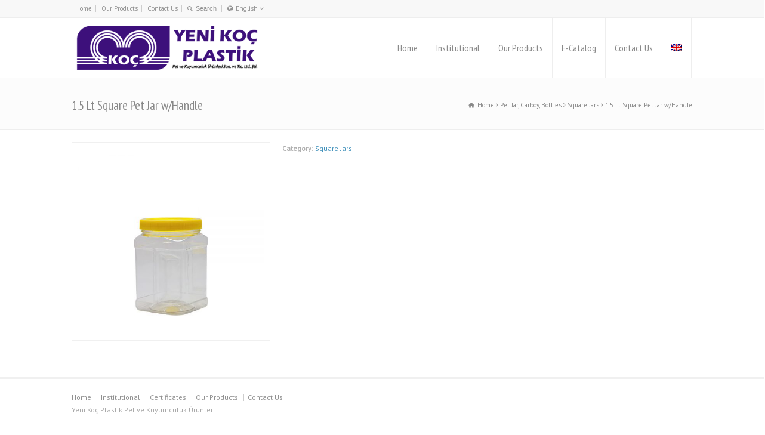

--- FILE ---
content_type: text/html; charset=UTF-8
request_url: https://www.yenikocplastik.com/en/details/1-5-lt-square-pet-jar-whandle/
body_size: 8560
content:
<!doctype html>
<html lang="en-US" class="no-js">
<head> 
<meta charset="UTF-8" />  
<meta name="viewport" content="width=device-width, initial-scale=1, maximum-scale=1">
<title>1.5 Lt Square Pet Jar w/Handle &#8211; Yeni Koç Plastik Pet ve Kuyumculuk Ürünleri</title>
<meta name='robots' content='max-image-preview:large' />
<link rel="alternate" hreflang="en" href="https://www.yenikocplastik.com/en/details/1-5-lt-square-pet-jar-whandle/" />
<link rel="alternate" hreflang="tr" href="https://www.yenikocplastik.com/tr/details/1-5-lt-el-tutma-koseli-pet-kavanoz/" />
<link rel="alternate" hreflang="x-default" href="https://www.yenikocplastik.com/en/details/1-5-lt-square-pet-jar-whandle/" />
<link rel='dns-prefetch' href='//fonts.googleapis.com' />
<link rel='dns-prefetch' href='//s.w.org' />
<link rel="alternate" type="application/rss+xml" title="Yeni Ko� Plastik Pet ve Kuyumculuk �r�nleri &raquo; Feed" href="https://www.yenikocplastik.com/en/feed/" />
<link rel="alternate" type="application/rss+xml" title="Yeni Ko� Plastik Pet ve Kuyumculuk �r�nleri &raquo; Comments Feed" href="https://www.yenikocplastik.com/en/comments/feed/" /><script type="text/javascript" src="[data-uri]" defer ></script>
<link rel='stylesheet' href='https://www.yenikocplastik.com/wp-content/cache/wph/c0c19303.css' media='all' />
	<link rel='stylesheet' href='https://www.yenikocplastik.com/wp-content/cache/wph/5c4ade60.css' media='all' />
<link rel='stylesheet' href='https://www.yenikocplastik.com/wp-content/cache/wph/14ede07b.css' media='all' />
<link rel='stylesheet' href='https://www.yenikocplastik.com/wp-content/cache/wph/88424999.css' media='all' />
<link rel='stylesheet' href='https://www.yenikocplastik.com/wp-content/cache/wph/645937cd.css' media='all' />
<style id='rs-plugin-settings-inline-css' type='text/css'>
#rs-demo-id {}
</style>
<link rel='stylesheet' href='https://www.yenikocplastik.com/wp-content/cache/wph/8c709f23.css' media='all' />
<link rel='stylesheet' href='https://www.yenikocplastik.com/wp-content/cache/wph/e26fe469.css' media='all' />
<link rel='stylesheet' href='https://www.yenikocplastik.com/wp-content/cache/wph/1adce07e.css' media='all' />
<link rel='stylesheet' href='https://www.yenikocplastik.com/wp-content/cache/wph/9013eac8.css' media='all' />
<link rel='stylesheet' href='https://www.yenikocplastik.com/wp-content/cache/wph/8fe895b1.css' media='all' />
<link rel='stylesheet' href='https://www.yenikocplastik.com/wp-content/cache/wph/880b3bbe.css' media='all' />
<link rel='stylesheet' href='https://www.yenikocplastik.com/wp-content/cache/wph/40282b1b.css' media='all' />
<link rel='stylesheet' href='https://www.yenikocplastik.com/wp-content/cache/wph/7d80a539.css' media='all' />
<link rel='stylesheet' href='https://www.yenikocplastik.com/wp-content/cache/wph/d5806ac4.css' media='all' />
<link rel='stylesheet' href='https://www.yenikocplastik.com/wp-content/cache/wph/8699af92.css' media='all' />
<link rel='stylesheet' href='https://www.yenikocplastik.com/wp-content/cache/wph/cd3cf1f7.css' media='all' />
<link rel='stylesheet' href='https://www.yenikocplastik.com/wp-content/cache/wph/c52a418b.css' media='all' />
<link rel='stylesheet' href='https://www.yenikocplastik.com/wp-content/cache/wph/1838a3e4.css' media='all' />
<link rel='stylesheet' href='https://www.yenikocplastik.com/wp-content/cache/wph/066ad4fa.css' media='all' />
<!--[if IE 7]>
<link rel='stylesheet' href='https://www.yenikocplastik.com/wp-content/cache/wph/3f795232.css' media='all' />
<![endif]-->
<!--[if lt IE 9]>
<link rel='stylesheet' href='https://www.yenikocplastik.com/wp-content/cache/wph/d1c5e442.css' media='all' />
<![endif]-->
<link rel='stylesheet' href='https://www.yenikocplastik.com/wp-content/cache/wph/87ef7c73.css' media='all' />
<link rel='stylesheet' href='https://www.yenikocplastik.com/wp-content/cache/wph/eec10f5b.css' media='all' />
<link rel='stylesheet' id='menu-css'  href='//fonts.googleapis.com/css?family=PT+Sans+Narrow&#038;subset=latin%2Clatin-ext&#038;ver=1.0.0' type='text/css' media='all' />
<link rel='stylesheet' id='body-css'  href='//fonts.googleapis.com/css?family=PT+Sans%3A400%2C400italic&#038;ver=1.0.0' type='text/css' media='all' />
<link rel='stylesheet' id='serif-css'  href='//fonts.googleapis.com/css?family=PT+Serif&#038;ver=1.0.0' type='text/css' media='all' />
<link rel='stylesheet' href='https://www.yenikocplastik.com/wp-content/cache/wph/62835fa7.css' media='all' /><script type="text/javascript" src="[data-uri]" defer ></script>
<script type="text/javascript" src="https://www.yenikocplastik.com/wp-content/cache/wph/6a89b599.js" defer ></script>
<script type='text/javascript' src='https://www.yenikocplastik.com/wp-includes/js/jquery/jquery.min.js?ver=3.6.0' id='jquery-core-js'></script>
<script type="text/javascript" src="https://www.yenikocplastik.com/wp-content/cache/wph/fc6addaa.js" defer ></script>
<script type='text/javascript' src='https://www.yenikocplastik.com/wp-content/plugins/LayerSlider/static/layerslider/js/layerslider.kreaturamedia.jquery.js?ver=6.9.2' id='layerslider-js'></script>
<script type="text/javascript" src="https://www.yenikocplastik.com/wp-content/cache/wph/e30f5873.js" defer ></script>
<script type="text/javascript" src="https://www.yenikocplastik.com/wp-content/cache/wph/c8e32e99.js" defer ></script>
<script type="text/javascript" src="https://www.yenikocplastik.com/wp-content/cache/wph/043f7da3.js" defer ></script>
<script type="text/javascript" src="https://www.yenikocplastik.com/wp-content/cache/wph/bbebdf13.js" defer ></script>
<meta name="generator" content="Powered by LayerSlider 6.9.2 - Multi-Purpose, Responsive, Parallax, Mobile-Friendly Slider Plugin for WordPress." />
<!-- LayerSlider updates and docs at: https://layerslider.kreaturamedia.com -->
<link rel="https://api.w.org/" href="https://www.yenikocplastik.com/en/wp-json/" /><link rel="EditURI" type="application/rsd+xml" title="RSD" href="https://www.yenikocplastik.com/xmlrpc.php?rsd" />
<link rel="wlwmanifest" type="application/wlwmanifest+xml" href="https://www.yenikocplastik.com/wp-includes/wlwmanifest.xml" /> 
<meta name="generator" content="WordPress 5.9.12" />
<link rel="canonical" href="https://www.yenikocplastik.com/en/details/1-5-lt-square-pet-jar-whandle/" />
<link rel='shortlink' href='https://www.yenikocplastik.com/en/?p=780' />
<link rel="alternate" type="application/json+oembed" href="https://www.yenikocplastik.com/en/wp-json/oembed/1.0/embed?url=https%3A%2F%2Fwww.yenikocplastik.com%2Fen%2Fdetails%2F1-5-lt-square-pet-jar-whandle%2F" />
<link rel="alternate" type="text/xml+oembed" href="https://www.yenikocplastik.com/en/wp-json/oembed/1.0/embed?url=https%3A%2F%2Fwww.yenikocplastik.com%2Fen%2Fdetails%2F1-5-lt-square-pet-jar-whandle%2F&#038;format=xml" />
<meta name="generator" content="WPML ver:4.5.5 stt:1,54;" />
<!--[if lt IE 9]><script type="text/javascript" src="https://www.yenikocplastik.com/wp-content/cache/wph/067ed5be.js" defer ></script><![endif]--><!--[if gte IE 9]> <link rel='stylesheet' href='https://www.yenikocplastik.com/wp-content/cache/wph/e0a33ea6.css' media='all' /> <![endif]--><meta name="generator" content="Powered by Slider Revolution 6.3.3 - responsive, Mobile-Friendly Slider Plugin for WordPress with comfortable drag and drop interface." /><script type="text/javascript" src="[data-uri]" defer ></script>
</head>
<body class="products-template-default single single-products postid-780  responsive menu-style-one templateid_781256 template-builder wide rt_content_animations header-design2"><script type="text/javascript" src="[data-uri]" defer ></script>
<!-- background wrapper -->
<div id="container">   


	<!-- mobile actions -->
	<section id="mobile_bar" class="clearfix">
		<div class="mobile_menu_control icon-menu"></div>
		<div class="top_bar_control icon-cog"></div>    
	</section>
	<!-- / end section #mobile_bar -->    

		<!-- top bar -->
	<section id="top_bar" class="clearfix">
		<div class="top_bar_container">    


					<ul id="top_navigation" class="top_links">

						<!--  top links -->
													<li id="menu-item-952" class="menu-item menu-item-type-post_type menu-item-object-page menu-item-home menu-item-952"><a href="https://www.yenikocplastik.com/en/">Home</a></li>
<li id="menu-item-954" class="menu-item menu-item-type-post_type menu-item-object-page menu-item-954"><a href="https://www.yenikocplastik.com/en/our-products/">Our Products</a></li>
<li id="menu-item-953" class="menu-item menu-item-type-post_type menu-item-object-page menu-item-953"><a href="https://www.yenikocplastik.com/en/contact-us/">Contact Us</a></li>
					              


							 

													<li><form action="https://www.yenikocplastik.com/en//" method="get" id="top_search_form"><span class="icon-search"></span><span><input type="text" class="search_text showtextback" size="1" name="s" id="top_search_field" placeholder="Search" /></span><input type="hidden" name="lang" value="en"/></form></li>
						

												    <li class="languages icon-globe-1">English <span class="icon-angle-down"></span><ul class="flags"><li><img src="https://www.yenikocplastik.com/wp-content/plugins/sitepress-multilingual-cms/res/flags/tr.png" height="12" alt="tr" width="18" /> <a href="https://www.yenikocplastik.com/tr/details/1-5-lt-el-tutma-koseli-pet-kavanoz/" title="Türkçe"><span>Türkçe</span></a></li><li><img src="https://www.yenikocplastik.com/wp-content/plugins/sitepress-multilingual-cms/res/flags/en.png" height="12" alt="en" width="18" /> <a href="https://www.yenikocplastik.com/en/details/1-5-lt-square-pet-jar-whandle/" title="English"><span>English</span></a></li></ul></li>		  
						
						
					</ul>


					

		</div><!-- / end div .top_bar_container -->    
	</section><!-- / end section #top_bar -->    
	    


		<!-- header -->
	<header id="header"> 

		<!-- header contents -->
		<section id="header_contents" class="clearfix">
				 
				
							<section class="section_logo logo">			 
								<!-- logo -->
								<section id="logo">			 
									 <a href="https://www.yenikocplastik.com/en/" title="Yeni Koç Plastik Pet ve Kuyumculuk Ürünleri"><img src="https://www.yenikocplastik.com/wp-content/uploads/2017/09/logo.png" alt="Yeni Koç Plastik Pet ve Kuyumculuk Ürünleri" data-retina="http://www.yenikocplastik.com/wp-content/uploads/2017/09/logo.png" /></a> 
								</section><!-- end section #logo -->
							</section><!-- end section #logo -->	
							
			<section id="slogan_text" class="right_side ">
				 
			</section>


				<!-- navigation -->
				<div class="nav_shadow default_position sticky"><div class="nav_border"> 

					<nav id="navigation_bar" class="navigation  with_small_logo"><div id="sticky_logo"><a href="https://www.yenikocplastik.com/en/" title="Yeni Koç Plastik Pet ve Kuyumculuk Ürünleri"><img src="https://www.yenikocplastik.com/wp-content/uploads/2017/09/logo.png" alt="Yeni Koç Plastik Pet ve Kuyumculuk Ürünleri" /></a></div><ul id="navigation" class="menu"><li id='menu-item-1097'  class="menu-item menu-item-type-post_type menu-item-object-page menu-item-home top-level-0" data-column-size='0'><a  href="https://www.yenikocplastik.com/en/">Home</a> </li>
<li id='menu-item-411'  class="menu-item menu-item-type-post_type menu-item-object-page menu-item-has-children hasSubMenu top-level-1" data-column-size='0'><a  href="https://www.yenikocplastik.com/en/institutional/">Institutional</a> 
<ul class="sub-menu">
<li id='menu-item-415'  class="menu-item menu-item-type-post_type menu-item-object-page"><a  href="https://www.yenikocplastik.com/en/institutional/certificates/">Certificates</a> </li>
</ul>
</li>
<li id='menu-item-292'  class="menu-item menu-item-type-post_type menu-item-object-page menu-item-has-children hasSubMenu top-level-2" data-column-size='0'><a  href="https://www.yenikocplastik.com/en/our-products/">Our Products</a> 
<ul class="sub-menu">
<li id='menu-item-301'  class="menu-item menu-item-type-taxonomy menu-item-object-product_categories menu-item-has-children hasSubMenu"><a  href="https://www.yenikocplastik.com/en/cat/mannequins/">Mannequins</a> 
	<ul class="sub-menu">
<li id='menu-item-438'  class="menu-item menu-item-type-taxonomy menu-item-object-product_categories"><a  href="https://www.yenikocplastik.com/en/cat/male/">Male</a> </li>
<li id='menu-item-437'  class="menu-item menu-item-type-taxonomy menu-item-object-product_categories"><a  href="https://www.yenikocplastik.com/en/cat/female/">Female</a> </li>
<li id='menu-item-439'  class="menu-item menu-item-type-taxonomy menu-item-object-product_categories"><a  href="https://www.yenikocplastik.com/en/cat/child/">Child</a> </li>
	</ul>
</li>
<li id='menu-item-302'  class="menu-item menu-item-type-custom menu-item-object-custom menu-item-has-children hasSubMenu"><a  href="#">Pet Jars</a> 
	<ul class="sub-menu">
<li id='menu-item-296'  class="menu-item menu-item-type-taxonomy menu-item-object-product_categories"><a  href="https://www.yenikocplastik.com/en/cat/round-jars/">Round Jars</a> </li>
<li id='menu-item-298'  class="menu-item menu-item-type-taxonomy menu-item-object-product_categories current-products-ancestor current-menu-parent current-products-parent"><a  href="https://www.yenikocplastik.com/en/cat/square-jars/">Square Jars</a> </li>
<li id='menu-item-295'  class="menu-item menu-item-type-taxonomy menu-item-object-product_categories"><a  href="https://www.yenikocplastik.com/en/cat/plastic-jar-lids/">Plastic Jar Lids</a> </li>
	</ul>
</li>
<li id='menu-item-297'  class="menu-item menu-item-type-taxonomy menu-item-object-product_categories"><a  href="https://www.yenikocplastik.com/en/cat/bottles/">Bottles</a> </li>
<li id='menu-item-300'  class="menu-item menu-item-type-taxonomy menu-item-object-product_categories"><a  href="https://www.yenikocplastik.com/en/cat/water-bottle/">Water Bottle</a> </li>
<li id='menu-item-299'  class="menu-item menu-item-type-taxonomy menu-item-object-product_categories"><a  href="https://www.yenikocplastik.com/en/cat/carboy/">Carboy</a> </li>
<li id='menu-item-294'  class="menu-item menu-item-type-taxonomy menu-item-object-product_categories"><a  href="https://www.yenikocplastik.com/en/cat/garden-products/">Garden Products</a> </li>
<li id='menu-item-293'  class="menu-item menu-item-type-taxonomy menu-item-object-product_categories"><a  href="https://www.yenikocplastik.com/en/cat/industrial-products/">Industrial Products</a> </li>
</ul>
</li>
<li id='menu-item-410'  class="menu-item menu-item-type-custom menu-item-object-custom top-level-3" data-column-size='0'><a href="https://www.yenikocplastik.com/ekatalog.pdf">E-Catalog</a> </li>
<li id='menu-item-416'  class="menu-item menu-item-type-post_type menu-item-object-page top-level-4" data-column-size='0'><a  href="https://www.yenikocplastik.com/en/contact-us/">Contact Us</a> </li>
<li id='menu-item-wpml-ls-19-en'  class="menu-item wpml-ls-slot-19 wpml-ls-item wpml-ls-item-en wpml-ls-current-language wpml-ls-menu-item wpml-ls-first-item menu-item-type-wpml_ls_menu_item menu-item-object-wpml_ls_menu_item menu-item-has-children hasSubMenu top-level-5" data-column-size='0'><a  href="https://www.yenikocplastik.com/en/details/1-5-lt-square-pet-jar-whandle/"><img
            class="wpml-ls-flag"
            src="https://www.yenikocplastik.com/wp-content/plugins/sitepress-multilingual-cms/res/flags/en.png"
            alt="English"
            
            
    /></a> 
<ul class="sub-menu">
<li id='menu-item-wpml-ls-19-tr'  class="menu-item wpml-ls-slot-19 wpml-ls-item wpml-ls-item-tr wpml-ls-menu-item wpml-ls-last-item menu-item-type-wpml_ls_menu_item menu-item-object-wpml_ls_menu_item hasSubMenu"><a  href="https://www.yenikocplastik.com/tr/details/1-5-lt-el-tutma-koseli-pet-kavanoz/"><img
            class="wpml-ls-flag"
            src="https://www.yenikocplastik.com/wp-content/plugins/sitepress-multilingual-cms/res/flags/tr.png"
            alt="Turkish"
            
            
    /></a> </li>
</ul>
</li>
</ul> 

					</nav>
				</div></div>
				<!-- / navigation  --> 
		</section><!-- end section #header_contents -->  	
 

	</header><!-- end tag #header --> 	



		<!-- content holder --> 
		<div class="content_holder">

		<section class="top_content header-781256 clearfix"><section class="info_bar clearfix "><section class="heading"><h1>1.5 Lt Square Pet Jar w/Handle</h1></section> <section class="breadcrumb"> <ol vocab="http://schema.org/" typeof="BreadcrumbList">
<li property="itemListElement" typeof="ListItem">
<a property="item" typeof="WebPage" class="icon-home" href="https://www.yenikocplastik.com/en/"><span property="name">Home</span></a>
<meta property="position" content="1"></li>
 <span class="icon-angle-right"></span> <li property="itemListElement" typeof="ListItem">
<a property="item" typeof="WebPage" class="" href="https://www.yenikocplastik.com/en/cat/pet-jar-carboy-bottles/"><span property="name">Pet Jar, Carboy, Bottles</span></a>
<meta property="position" content="2"></li>
 <span class="icon-angle-right"></span> <li property="itemListElement" typeof="ListItem">
<a property="item" typeof="WebPage" class="" href="https://www.yenikocplastik.com/en/cat/square-jars/"><span property="name">Square Jars</span></a>
<meta property="position" content="3"></li>
 <span class="icon-angle-right"></span> <li>
<span>1.5 Lt Square Pet Jar w/Handle</span>
</li>
</ol>
 </section></section></section>		
			<div class="content_second_background">
				<div class="content_area clearfix"> 
		

													 
	<div id="row-781256-1" class="content_block_background template_builder "> 
			<section class="content_block clearfix"><section id="row-781256-1-content" class="content full  clearfix"><div class="row clearfix">
	 


<div class="row clearfix">

					<div class="box three first"> 
				<!-- product images --> 
				<section class="product_images">
					<div class="product_images_holder">

						
						<div class="imgeffect">								
							<a id="lightbox-687010" class="icon-zoom-in single lightbox_" data-group="group_product_slider" title="Enlarge Image" data-title="yk2006-15lt-el-tutma-koseli-pet-kavanoz" data-description="" data-thumbnail="https://www.yenikocplastik.com/wp-content/uploads/2017/09/yk2006-15lt-el-tutma-koseli-pet-kavanoz-75x50.jpg" data-thumbTooltip="" data-scaleUp="" data-href="" data-width="" data-height="" data-flashHasPriority="" data-poster="" data-autoplay="" data-audiotitle="" href="https://www.yenikocplastik.com/wp-content/uploads/2017/09/yk2006-15lt-el-tutma-koseli-pet-kavanoz.jpg"></a>
							<img itemprop="image" src="https://www.yenikocplastik.com/wp-content/uploads/2017/09/yk2006-15lt-el-tutma-koseli-pet-kavanoz-480x480.jpg" alt="">
						</div> 
				 

					</div>
				</section><!-- / end section .product_images -->  
			</div>
		

		<div class="box two-three last">		
		<div class="head_text nomargin">
 

			 

			<meta itemprop="name" content="1.5 Lt Square Pet Jar w/Handle">
			<meta itemprop="url" content="https://www.yenikocplastik.com/en/details/1-5-lt-square-pet-jar-whandle/">

		</div>             
 		

		
		
		<div class="product_meta">
			<span class="posted_in"><b>Category:</b> <a href="https://www.yenikocplastik.com/en/cat/square-jars/" rel="tag">Square Jars</a></span>			
		</div>


	</div>


</div>


<div class="space margin-t20 margin-b20"></div><!-- space -->


<div class="row clearfix">
	<div class="box one first">

 		
				
		 

		
		
						

		

				
		 

	</div>	 	
</div>	

 


</div></section></section></div>
							
	
				</div><!-- / end div .content_area -->  

				<div class="content_footer footer_widgets_holder footer-781256"><section class="footer_widgets clearfix footer-widgets-781256 clearfix"></section></div>

	        </div><!-- / end div .content_second_background -->  
	    </div><!-- / end div .content_holder -->  
	</div><!-- end div #container --> 

    <!-- footer -->
    <footer id="footer">
     
        <!-- footer info -->
        <div class="footer_info">       
                
            <!-- left side -->
            <div class="part1">

					<!-- footer nav -->
										    <ul id="footer_links" class="footer_links"><li id="menu-item-421" class="menu-item menu-item-type-post_type menu-item-object-page menu-item-home menu-item-421"><a href="https://www.yenikocplastik.com/en/">Home</a></li>
<li id="menu-item-419" class="menu-item menu-item-type-post_type menu-item-object-page menu-item-419"><a href="https://www.yenikocplastik.com/en/institutional/">Institutional</a></li>
<li id="menu-item-420" class="menu-item menu-item-type-post_type menu-item-object-page menu-item-420"><a href="https://www.yenikocplastik.com/en/institutional/certificates/">Certificates</a></li>
<li id="menu-item-423" class="menu-item menu-item-type-post_type menu-item-object-page menu-item-423"><a href="https://www.yenikocplastik.com/en/our-products/">Our Products</a></li>
<li id="menu-item-422" class="menu-item menu-item-type-post_type menu-item-object-page menu-item-422"><a href="https://www.yenikocplastik.com/en/contact-us/">Contact Us</a></li>
</ul>				    
					<!-- copyright text -->
					<div class="copyright">Yeni Koç Plastik Pet ve Kuyumculuk Ürünleri
					</div><!-- / end div .copyright -->	            
                
            </div><!-- / end div .part1 -->
            
			<!-- social media icons -->				
			<!-- / end ul .social_media_icons -->

        </div><!-- / end div .footer_info -->
            
    </footer>
    <!-- / footer --><script type="text/javascript" src="https://www.yenikocplastik.com/wp-content/cache/wph/bd7ea22c.js" defer ></script>
<script type="text/javascript" src="https://www.yenikocplastik.com/wp-content/cache/wph/58617d17.js" defer ></script>
<script type="text/javascript" src="https://www.yenikocplastik.com/wp-content/cache/wph/c8e44490.js" defer ></script>
<script type="text/javascript" src="https://www.yenikocplastik.com/wp-content/cache/wph/bdd4316b.js" defer ></script>
<script type="text/javascript" src="https://www.yenikocplastik.com/wp-content/cache/wph/6dff5a77.js" defer ></script>
<script type="text/javascript" src="https://www.yenikocplastik.com/wp-content/cache/wph/730caa6d.js" defer ></script>
<script type='text/javascript' src='https://www.yenikocplastik.com/wp-content/themes/rttheme18/js/colortip-1.0-jquery.js?ver=5.9.12' id='colortip-js-js'></script>
<script type="text/javascript" src="https://www.yenikocplastik.com/wp-content/cache/wph/de209f17.js" defer ></script>
<script type="text/javascript" src="[data-uri]" defer ></script>
<script type="text/javascript" src="https://www.yenikocplastik.com/wp-content/cache/wph/fb45e1bc.js" defer ></script>
<!-- Global site tag (gtag.js) - Google Analytics --><script async src="https://www.googletagmanager.com/gtag/js?id=UA-142196411-1"></script>
<script type="text/javascript" src="[data-uri]" defer ></script>
<script defer src="https://static.cloudflareinsights.com/beacon.min.js/vcd15cbe7772f49c399c6a5babf22c1241717689176015" integrity="sha512-ZpsOmlRQV6y907TI0dKBHq9Md29nnaEIPlkf84rnaERnq6zvWvPUqr2ft8M1aS28oN72PdrCzSjY4U6VaAw1EQ==" data-cf-beacon='{"version":"2024.11.0","token":"b783826601e149b780188317af15584c","r":1,"server_timing":{"name":{"cfCacheStatus":true,"cfEdge":true,"cfExtPri":true,"cfL4":true,"cfOrigin":true,"cfSpeedBrain":true},"location_startswith":null}}' crossorigin="anonymous"></script>
</body>
</html>

--- FILE ---
content_type: text/css
request_url: https://www.yenikocplastik.com/wp-content/cache/wph/5c4ade60.css
body_size: 3081
content:

 .ls-container { visibility: hidden; position: relative; max-width: 100%; } .ls-inner { position: relative; width: 100%; height: 100%; background-position: center center; z-index: 30; } .ls-wp-fullwidth-container { width: 100%; position: relative; } .ls-wp-fullwidth-helper { position: absolute; } .ls-layers, .ls-slide-backgrounds, .ls-slide-effects, .ls-background-videos, .ls-bg-video-overlay { width: 100%; height: 100%; position: absolute; left: 0; top: 0; overflow: hidden; -o-transform: translateZ(0); -ms-transform: translateZ(0); -moz-transform: translateZ(0); -webkit-transform: translateZ(0); transform: translateZ(0); } .ls-wrapper { padding: 0 !important; visibility: visible !important; border: 0 !important; z-index: 1; } .ls-background-videos { z-index: 1; } .ls-bg-video-overlay { z-index: 21; background-repeat: repeat; background-position: center center; } .ls-slide-backgrounds { z-index: 2; } .ls-slide-effects { z-index: 4; } .ls-layers { z-index: 35; } .ls-parallax, .ls-in-out, .ls-z { position: absolute !important; } .ls-parallax, .ls-z { width: 0 !important; height: 0 !important; top: 0 !important; left: 0 !important; bottom: auto !important; right: auto !important; display: block !important; overflow: visible !important; } .ls-in-out { display: none; } .ls-loop, .ls-clip { position: absolute !important; display: block !important; } .ls-parallax, .ls-in-out, .ls-loop, .ls-z { background: none !important; } .ls-parallax, .ls-bg-wrap, .ls-loop { margin: 0 !important; } .ls-wrapper > .ls-layer, .ls-wrapper > a > .ls-layer .ls-wrapper > .ls-bg { line-height: normal; white-space: nowrap; word-wrap: normal; margin-right: 0 !important; margin-bottom: 0 !important; } .ls-wrapper > .ls-layer, .ls-wrapper > a > .ls-layer { position: static !important; display: block !important; -o-transform: translateZ(1px); -ms-transform: translateZ(1px); -moz-transform: translateZ(1px); -webkit-transform: translateZ(1px); transform: translateZ(1px); } .ls-bg-wrap, .ls-bg-outer { width: 100%; height: 100%; position: absolute; left: 0; top: 0; } .ls-bg-wrap { display: none; } .ls-bg-outer { overflow: hidden !important; } .ls-wrapper > a.ls-layer-link { cursor: pointer !important; display: block !important; position: absolute !important; left: 0 !important; top: 0 !important; width: 100% !important; height: 100% !important; z-index: 10; -o-transform: translateZ(100px); -ms-transform: translateZ(100px); -moz-transform: translateZ(100px); -webkit-transform: translateZ(100px); transform: translateZ(100px); background: url([data-uri]) !important; } .ls-gui-element { z-index: 40; text-decoration: none !important; } .ls-loading-container { position: absolute !important; display: none; left: 50% !important; top: 50% !important; } .ls-loading-indicator { margin: 0 auto; } .ls-media-unmute { visibility: hidden; position: absolute; left: 16px; top: 16px; width: 30px; height: 30px; cursor: pointer; opacity: .65; } .ls-media-unmute-active { visibility: visible; } .ls-media-unmute-bg { position: absolute; left: 0; top: 0; right: 0; bottom: 0; border-radius: 30px; border: 0 solid white; transform: scale(0.1); background: rgba(0,0,0,.25); box-shadow: 0 3px 10px rgba(0,0,0,.2); } .ls-icon-muted, .ls-icon-unmuted { position: absolute; left: 0; top: 0; width: 100%; height: 100%; background-repeat: no-repeat; background-position: center; background-size: 20px; transform: scale(0.1); } .ls-media-unmute-active .ls-media-unmute-bg { border: 2px solid white; } .ls-media-unmute-active .ls-icon-muted, .ls-media-unmute-active .ls-icon-unmuted, .ls-media-unmute-active .ls-media-unmute-bg { transform: scale(1) !important; } .ls-icon-muted { background-image: url(https://www.yenikocplastik.com/wp-content/plugins/LayerSlider/static/layerslider/img/icon-muted-white.png); opacity: 1; } .ls-icon-unmuted { background-image: url(https://www.yenikocplastik.com/wp-content/plugins/LayerSlider/static/layerslider/img/icon-unmuted-white.png); opacity: 0; } .ls-media-unmute:hover { opacity: 1; } .ls-media-unmute:hover .ls-icon-muted { opacity: 0; } .ls-media-unmute:hover .ls-icon-unmuted { opacity: 1; } .ls-media-unmute-bg, .ls-icon-unmuted, .ls-media-unmute, .ls-icon-muted { transition: all .3s ease-in-out !important; } .ls-bottom-slidebuttons { text-align: left; } .ls-bottom-nav-wrapper, .ls-below-thumbnails { height: 0; position: relative; text-align: center; margin: 0 auto; } .ls-below-thumbnails { display: none; } .ls-bottom-nav-wrapper a, .ls-nav-prev, .ls-nav-next { outline: none; } .ls-bottom-slidebuttons { position: relative; } .ls-bottom-slidebuttons, .ls-nav-start, .ls-nav-stop, .ls-nav-sides { position: relative; } .ls-nothumb { text-align: center !important; } .ls-link, .ls-link:hover { position: absolute !important; width: 100% !important; height: 100% !important; left: 0 !important; top: 0 !important; } .ls-link { display: none; } .ls-link-on-top { z-index: 999999 !important; } .ls-link, .ls-wrapper > a > * { background-image: url('[data-uri]'); } .ls-bottom-nav-wrapper, .ls-thumbnail-wrapper, .ls-nav-prev, .ls-nav-next { visibility: hidden; } .ls-bar-timer { position: absolute; width: 0; height: 2px; background: white; border-bottom: 2px solid #555; opacity: .55; top: 0; } .ls-circle-timer { width: 16px; height: 16px; position: absolute; right: 10px; top: 10px; opacity: .65; display: none; } .ls-container .ls-circle-timer, .ls-container .ls-circle-timer * { box-sizing: border-box !important; } .ls-ct-half { border: 4px solid white; } .ls-ct-left, .ls-ct-right { width: 50%; height: 100%; overflow: hidden; } .ls-ct-left, .ls-ct-right { position: absolute; } .ls-ct-left { left: 0; } .ls-ct-right { left: 50%; } .ls-ct-rotate { width: 200%; height: 100%; position: absolute; top: 0; } .ls-ct-left .ls-ct-rotate, .ls-ct-right .ls-ct-hider, .ls-ct-right .ls-ct-half { left: 0; } .ls-ct-right .ls-ct-rotate, .ls-ct-left .ls-ct-hider, .ls-ct-left .ls-ct-half { right: 0; } .ls-ct-hider, .ls-ct-half { position: absolute; top: 0; } .ls-ct-hider { width: 50%; height: 100%; overflow: hidden; } .ls-ct-half { width: 200%; height: 100%; } .ls-ct-center { width: 100%; height: 100%; left: 0; top: 0; position: absolute; border: 4px solid black; opacity: 0.2; } .ls-ct-half, .ls-ct-center { border-radius: 100px; -moz-border-radius: 100px; -webkit-border-radius: 100px; } .ls-slidebar-container { margin: 10px auto; } .ls-slidebar-container, .ls-slidebar { position: relative; } .ls-progressbar, .ls-slidebar-slider-container { position: absolute; left: 0; top: 0; } .ls-progressbar { width: 0; height: 100%; z-index: 1; } .ls-slidebar-slider-container { z-index: 2; } .ls-slidebar-slider { position: static !important; cursor: pointer; } .ls-slidebar { height: 10px; background-color: #ddd; } .ls-slidebar, .ls-progressbar { border-radius: 10px; } .ls-progressbar { background-color: #bbb; } .ls-slidebar-slider-container { top: 50%; } .ls-slidebar-slider { width: 20px; height: 20px; border-radius: 20px; background-color: #999; } .ls-slidebar-light .ls-slidebar { height: 8px; background-color: white; border: 1px solid #ddd; border-top: 1px solid #ccc; } .ls-slidebar-light .ls-slidebar, .ls-slidebar-light .ls-progressbar { border-radius: 10px; } .ls-slidebar-light .ls-progressbar { background-color: #eee; } .ls-slidebar-light .ls-slidebar-slider-container { top: 50%; } .ls-slidebar-light .ls-slidebar-slider { width: 18px; height: 18px; border-radius: 20px; background-color: #eee; border: 1px solid #bbb; border-top: 1px solid #ccc; border-bottom: 1px solid #999; } .ls-tn { display: none !important; } .ls-thumbnail-hover { display: none; position: absolute; left: 0; } .ls-thumbnail-hover-inner { width: 100%; height: 100%; position: absolute; left: 0; top: 0; display: none; } .ls-thumbnail-hover-bg { position: absolute; width: 100%; height: 100%; left: 0; top: 0; } .ls-thumbnail-hover-img { position: absolute; overflow: hidden; } .ls-thumbnail-hover img { max-width: none !important; position: absolute; display: inline-block; visibility: visible !important; left: 50%; top: 0; } .ls-thumbnail-hover span { left: 50%; top: 100%; width: 0; height: 0; display: block; position: absolute; border-left-color: transparent !important; border-right-color: transparent !important; border-bottom-color: transparent !important; } .ls-thumbnail-wrapper { position: relative; width: 100%; margin: 0 auto; } .ls-thumbnail { position: relative; margin: 0 auto; } .ls-thumbnail-inner, .ls-thumbnail-slide-container { width: 100%; } .ls-thumbnail-slide-container { overflow: hidden !important; position: relative; } .ls-thumbnail-slide { text-align: center; white-space: nowrap; float: left; position: relative; } .ls-thumbnail-slide a { overflow: hidden; display: inline-block; width: 0; height: 0; position: relative; } .ls-thumbnail-slide img { max-width: none !important; max-height: 100% !important; height: 100%; visibility: visible !important; } .ls-touchscroll { overflow-x: auto !important; } .ls-shadow { display: none; position: absolute; z-index: 10 !important; top: 100%; width: 100%; left: 0; overflow: hidden !important; visibility: hidden; } .ls-shadow img { width: 100% !important; height: auto !important; position: absolute !important; left: 0 !important; bottom: 0 !important; } .ls-media-layer { overflow: hidden; } .ls-vpcontainer, .ls-videopreview { width : 100%; height : 100%; position : absolute; left : 0; top : 0; cursor : pointer; } .ls-videopreview { background-size: cover; background-position: center center; } .ls-videopreview { z-index: 1; } .ls-playvideo { position: absolute; left: 50%; top: 50%; cursor: pointer; z-index: 2; } .ls-autoplay .ls-playvideo { display: none !important; } .ls-forcehide { display: none !important; } .ls-yourlogo { position: absolute; z-index: 50; } .ls-slide-transition-wrapper { width: 100%; height: 100%; position: absolute; left: 0; top: 0; z-index: 3; } .ls-slide-transition-wrapper, .ls-slide-transition-wrapper * { text-align: left !important; } .ls-slide-transition-tile { position: relative; float: left; } .ls-slide-transition-tile img { visibility: visible; margin: 0 !important; } .ls-curtiles { overflow: hidden; } .ls-curtiles, .ls-nexttiles { position: absolute; width: 100%; height: 100%; left: 0; top: 0; } .ls-curtile, .ls-nexttile { overflow: hidden; width: 100% !important; height: 100% !important; -o-transform: translateZ(0); -ms-transform: translateZ(0); -moz-transform: translateZ(0); -webkit-transform: translateZ(0); transform: translateZ(0); } .ls-nexttile { display: none; } .ls-3d-container { position: relative; overflow: visible !important; -ms-perspective: none !important; -moz-perspective: none !important; -webkit-perspective: none !important; perspective: none !important; } .ls-3d-box { position: absolute; } .ls-3d-box div { overflow: hidden; margin: 0; padding: 0; position: absolute; background-color: #888; } .ls-3d-box .ls-3d-top, .ls-3d-box .ls-3d-bottom { background-color: #555; } .ls-slide-transition-wrapper, .ls-slide-transition-tile { -ms-perspective: 1500px; -moz-perspective: 1500px; -webkit-perspective: 1500px; perspective: 1500px; } .ls-slide-transition-tile, .ls-3d-box, .ls-curtiles, .ls-nexttiles { -ms-transform-style: preserve-3d; -moz-transform-style: preserve-3d; -webkit-transform-style: preserve-3d; transform-style: preserve-3d; } .ls-curtile, .ls-nexttile, .ls-3d-box, .ls-3d-box div { -ms-backface-visibility: hidden; -moz-backface-visibility: hidden; -webkit-backface-visibility: hidden; backface-visibility: hidden; } .ls-visible { overflow: visible !important; } .ls-unselectable { user-select: none; -o-user-select: none; -ms-user-select: none; -moz-user-select: none; -webkit-user-select: none; } .ls-overflow-hidden { overflow: hidden; } .ls-overflowx-hidden { overflow-x: hidden; } .ls-overflow-visible { overflow: visible !important; } .ls-overflowy-hidden { overflow-y: hidden; } .ls-hidden { width: 0px !important; height: 0px !important; position: absolute; left: -5000px; top: -5000px; z-index: -1; overflow: hidden !important; visibility: hidden !important; display: block !important; } .ls-slide { display: block !important; visibility: hidden !important; position: absolute !important; overflow: hidden; top: 0 !important; left: 0 !important; bottom: auto !important; right: auto !important; background: none; border: none !important; margin: 0 !important; padding: 0 !important; } .ls-slide > .ls-layer, .ls-slide > .ls-l, .ls-slide > .ls-bg, .ls-slide > a > .ls-layer, .ls-slide > a > .ls-l, .ls-slide > a > .ls-bg { position: absolute !important; white-space: nowrap; } .ls-fullscreen { margin: 0 !important; padding: 0 !important; width: auto !important; height: auto !important; } .ls-fullscreen .ls-container { background-color: black; margin: 0 auto !important; } .ls-fullscreen .ls-fullscreen-wrapper { width: 100% !important; height: 100% !important; margin: 0 !important; padding: 0 !important; border: 0 !important; background-color: black; overflow: hidden !important; position: relative !important; } .ls-fullscreen .ls-fullscreen-wrapper .ls-container, .ls-fullscreen .ls-fullscreen-wrapper .ls-wp-container { position: absolute !important; top: 50% !important; left: 50% !important; transform: translate(-50%,-50%) !important; } .ls-layer .split-item { font-weight: inherit !important; font-family: inherit !important; font-size: inherit; color: inherit; } html .ls-nav-prev, body .ls-nav-prev, #ls-global .ls-nav-prev, html .ls-nav-next, body .ls-nav-next, #ls-global .ls-nav-next, html .ls-container img, body .ls-container img, #ls-global .ls-container img, html .ls-bottom-nav-wrapper a, body .ls-bottom-nav-wrapper a, #ls-global .ls-bottom-nav-wrapper a, html .ls-container .ls-fullscreen, body .ls-container .ls-fullscreen, #ls-global .ls-container .ls-fullscreen, html .ls-thumbnail a, body .ls-thumbnail a, #ls-global .ls-thumbnail a { transition: none; -ms-transition: none; -webkit-transition: none; line-height: normal; outline: none; padding: 0; border: 0; } html .ls-wrapper > a, body .ls-wrapper > a, #ls-global .ls-wrapper > a, html .ls-wrapper > p, body .ls-wrapper > p, #ls-global .ls-wrapper > p, html .ls-wrapper > h1, body .ls-wrapper > h1, #ls-global .ls-wrapper > h1, html .ls-wrapper > h2, body .ls-wrapper > h2, #ls-global .ls-wrapper > h2, html .ls-wrapper > h3, body .ls-wrapper > h3, #ls-global .ls-wrapper > h3, html .ls-wrapper > h4, body .ls-wrapper > h4, #ls-global .ls-wrapper > h4, html .ls-wrapper > h5, body .ls-wrapper > h5, #ls-global .ls-wrapper > h5, html .ls-wrapper > img, body .ls-wrapper > img, #ls-global .ls-wrapper > img, html .ls-wrapper > div, body .ls-wrapper > div, #ls-global .ls-wrapper > div, html .ls-wrapper > span, body .ls-wrapper > span, #ls-global .ls-wrapper > span, html .ls-wrapper .ls-bg, body .ls-wrapper .ls-bg, #ls-global .ls-wrapper .ls-bg, html .ls-wrapper .ls-layer, body .ls-wrapper .ls-layer, #ls-global .ls-wrapper .ls-layer, html .ls-slide .ls-layer, body .ls-slide .ls-layer, #ls-global .ls-slide .ls-layer, html .ls-slide a .ls-layer, body .ls-slide a .ls-layer, #ls-global .ls-slide a .ls-layer { transition: none; -ms-transition: none; -webkit-transition: none; line-height: normal; outline: none; padding: 0; margin: 0; border-width: 0; } html .ls-container img, body .ls-container img, #ls-global .ls-container img { background: none !important; min-width: 0 !important; max-width: none !important; border-radius: 0; box-shadow: none; border: 0; padding: 0; } html .ls-wp-container .ls-wrapper > a > *, body .ls-wp-container .ls-wrapper > a > *, #ls-global .ls-wp-container .ls-wrapper > a > * { margin: 0; } html .ls-wp-container .ls-wrapper > a, body .ls-wp-container .ls-wrapper > a, #ls-global .ls-wp-container .ls-wrapper > a { text-decoration: none; } .ls-wp-fullwidth-container, .ls-wp-fullwidth-helper, .ls-gui-element *, .ls-gui-element, .ls-container, .ls-slide > *, .ls-slide, .ls-wrapper, .ls-layer { box-sizing: content-box !important; } html .ls-yourlogo, body .ls-yourlogo, #ls-global .ls-yourlogo { margin: 0; } html .ls-tn, body .ls-tn, #ls-global .ls-tn { display: none; } .ls-bottom-nav-wrapper, .ls-bottom-nav-wrapper span, .ls-bottom-nav-wrapper a { line-height: 0; font-size: 0; } html .ls-container video, body .ls-container video, #ls-global .ls-container video { max-width: none !important; object-fit: cover !important; } html .ls-container, body .ls-container, #ls-global .ls-container, html .ls-container .ls-slide-transition-wrapper, body .ls-container .ls-slide-transition-wrapper, #ls-global .ls-container .ls-slide-transition-wrapper, html .ls-container .ls-slide-transition-wrapper *, body .ls-container .ls-slide-transition-wrapper *, #ls-global .ls-container .ls-slide-transition-wrapper *, html .ls-container .ls-bottom-nav-wrapper, body .ls-container .ls-bottom-nav-wrapper, #ls-global .ls-container .ls-bottom-nav-wrapper, html .ls-container .ls-bottom-nav-wrapper *, body .ls-container .ls-bottom-nav-wrapper *, #ls-global .ls-container .ls-bottom-nav-wrapper *, html .ls-container .ls-bottom-nav-wrapper span *, body .ls-container .ls-bottom-nav-wrapper span *, #ls-global .ls-container .ls-bottom-nav-wrapper span *, html .ls-direction-fix, body .ls-direction-fix, #ls-global .ls-direction-fix { direction: ltr !important; } html .ls-container, body .ls-container, #ls-global .ls-container { float: none !important; } .ls-notification { position: relative; margin: 10px auto; padding: 10px 10px 15px 88px; border-radius: 5px; min-height: 60px; background: #de4528; color: white !important; font-family: 'Open Sans', arial, sans-serif !important; } .ls-notification a { color: white !important; text-decoration: underline !important; } .ls-notification-logo { position: absolute; top: 16px; left: 17px; width: 56px; height: 56px; font-size: 49px; line-height: 53px; border-radius: 56px; background-color: white; color: #de4528; font-style: normal; font-weight: 800; text-align: center; } .ls-notification strong { color: white !important; display: block; font-size: 20px; line-height: 26px; font-weight: normal !important; } .ls-notification span { display: block; font-size: 13px; line-height: 16px; text-align: justify !important; } @media screen and (max-width: 767px) { .ls-container .ls-layers > .ls-hide-on-phone, .ls-container .ls-background-videos .ls-hide-on-phone video, .ls-container .ls-background-videos .ls-hide-on-phone audio, .ls-container .ls-background-videos .ls-hide-on-phone iframe { display: none !important; } } @media screen and (min-width: 768px) and (max-width: 1024px) { .ls-container .ls-layers > .ls-hide-on-tablet, .ls-container .ls-background-videos .ls-hide-on-tablet video, .ls-container .ls-background-videos .ls-hide-on-tablet audio, .ls-container .ls-background-videos .ls-hide-on-tablet iframe { display: none !important; } } @media screen and (min-width: 1025px) { .ls-container .ls-layers > .ls-hide-on-desktop, .ls-container .ls-background-videos .ls-hide-on-desktop video, .ls-container .ls-background-videos .ls-hide-on-desktop audio, .ls-container .ls-background-videos .ls-hide-on-desktop iframe { display: none !important; } } .ls-container .ls-background-videos .ls-vpcontainer { z-index: 10; } .ls-container .ls-background-videos .ls-videopreview { background-size: cover !important; } .ls-container .ls-background-videos video, .ls-container .ls-background-videos audio, .ls-container .ls-background-videos iframe { position: relative; z-index: 20; } @media (transform-3d), (-ms-transform-3d), (-webkit-transform-3d) { #ls-test3d { position: absolute; left: 9px; height: 3px; } }

--- FILE ---
content_type: text/css
request_url: https://www.yenikocplastik.com/wp-content/cache/wph/645937cd.css
body_size: 10019
content:

 .rs-p-wp-fix { display: none !important; margin: 0 !important; height: 0px !important; }   .wp-block-themepunch-revslider { position: relative } #debungcontrolls { z-index:100000; position:fixed; bottom:0px; width:100%; height:auto; background:rgba(0,0,0,0.6); padding:10px; box-sizing: border-box; } rs-debug { z-index:100000; position:fixed; top:0px; width:300px; height:300px; background:rgba(0,0,0,0.6); padding:10px; box-sizing: border-box; color: #fff; font-size: 10px; line-height: 13px; overflow: scroll; } rs-modal { position: fixed !important; z-index: 9999999 !important; pointer-events: none !important;} rs-modal.rs-modal-auto { top: auto;bottom: auto;left: auto; right:auto; } rs-modal.rs-modal-fullwidth, rs-modal.rs-modal-fullscreen { top: 0px; left: 0px; width: 100%; height: 100%; } rs-modal rs-fullwidth-wrap { position: absolute; top: 0px; left: 0px; height: 100%;} rs-module-wrap.rs-modal { display:none; max-height: 100% !important; overflow: auto !important;  pointer-events: auto !important;} rs-module-wrap.hideallscrollbars.rs-modal { overflow: hidden !important; max-width: 100% !important} rs-modal-cover { width: 100%; height: 100%; z-index: 0; background: transparent; position: absolute;top: 0px;left: 0px; cursor: pointer; pointer-events: auto} body>rs-modal-cover { position: fixed; z-index: 9999995 !important; } rs-sbg-px { pointer-events: none } .rs-forceuntouchable, .rs-forceuntouchable * { pointer-events: none !important; } .rs-forcehidden * { visibility: hidden !important; } .rs_splitted_lines { display: block; white-space: nowrap !important} .debugtimeline { width:100%; height:10px; position:relative; display:block; margin-bottom:3px;	 display:none; white-space: nowrap;	 box-sizing: border-box; } .debugtimeline:hover { height:15px; } .the_timeline_tester { background:#e74c3c; position:absolute; top:0px; left:0px; height:100%; width:0;	 } .rs-go-fullscreen { position:fixed !important; width:100% !important; height:100% !important; top:0px !important; left:0px !important; z-index:9999999 !important; background:#ffffff; } .debugtimeline.tl_slide .the_timeline_tester { background:#f39c12;	 } .debugtimeline.tl_frame .the_timeline_tester { background:#3498db;	 } .debugtimline_txt { color:#fff; font-weight: 400; font-size:7px; position:absolute;	 left:10px; top:0px; white-space: nowrap; line-height: 10px; } .rtl {	direction: rtl;} @font-face { font-family: 'revicons'; src: url('https://www.yenikocplastik.com/wp-content/plugins/revslider/public/assets/fonts/revicons/revicons.eot?5510888'); src: url('https://www.yenikocplastik.com/wp-content/plugins/revslider/public/assets/fonts/revicons/revicons.eot?5510888#iefix') format('embedded-opentype'), url('https://www.yenikocplastik.com/wp-content/plugins/revslider/public/assets/fonts/revicons/revicons.woff?5510888') format('woff'), url('https://www.yenikocplastik.com/wp-content/plugins/revslider/public/assets/fonts/revicons/revicons.ttf?5510888') format('truetype'), url('https://www.yenikocplastik.com/wp-content/plugins/revslider/public/assets/fonts/revicons/revicons.svg?5510888#revicons') format('svg'); font-weight: normal; font-style: normal; } [class^="revicon-"]:before, [class*=" revicon-"]:before { font-family: "revicons"; font-style: normal; font-weight: normal; speak: none; display: inline-block; text-decoration: inherit; width: 1em; margin-right: .2em; text-align: center;  font-variant: normal; text-transform: none; line-height: 1em; margin-left: .2em; } rs-module i[class^="fa-"],  rs-module i[class*=" fa-"], .rb-modal-wrapper i[class^="fa-"],  .rb-modal-wrapper i[class*=" fa-"], #waitaminute i[class^="fa-"],  #waitaminute i[class*=" fa-"], #objectlibrary i[class^="fa-"],  #objectlibrary i[class*=" fa-"], #rs_overview i[class^="fa-"],  #rs_overview i[class*=" fa-"], #rs_overview_menu i[class^="fa-"],  #rs_overview_menu i[class*=" fa-"], #builderView i[class^="fa-"],  #builderView i[class*=" fa-"]  { display: inline-block; font: normal normal normal 14px/1 FontAwesome; font-size: inherit; text-rendering: auto; -webkit-font-smoothing: antialiased; -moz-osx-font-smoothing: grayscale; } rs-module [class^="fa-"]:before,  rs-module [class*=" fa-"]:before, .rb-modal-wrapper [class^="fa-"]:before,  .rb-modal-wrapper [class*=" fa-"]:before, #rs_overview [class^="fa-"]:before,  #rs_overview [class*=" fa-"]:before, #objectlibrary [class^="fa-"]:before,  #objectlibrary [class*=" fa-"]:before, #waitaminute [class^="fa-"]:before,  #waitaminute [class*=" fa-"]:before, #rs_overview_menu [class^="fa-"]:before,  #rs_overview_menu [class*=" fa-"]:before, #builderView [class^="fa-"]:before,  #builderView [class*=" fa-"]:before { font-family: FontAwesome; font-style: normal; font-weight: 400; speak: none; display: inline-block; text-decoration: inherit; width: auto; margin-right: 0; text-align: center; font-variant: normal; text-transform: none; line-height: inherit; margin-left: 0; } rs-module .sr-only, #objectlibrary .sr-only, #waitaminute .sr-only, #rs_overview .sr-only, #rs_overview_menu .sr-only, .rb-modal-wrapper .sr-only, #builderView .sr-only  { position: absolute; width: 1px; height: 1px; padding: 0; margin: -1px; overflow: hidden; clip: rect(0, 0, 0, 0); border: 0; } rs-module .sr-only-focusable:active, rs-module .sr-only-focusable:focus, #waitaminute .sr-only-focusable:active, #waitaminute .sr-only-focusable:focus, #objectlibrary .sr-only-focusable:active, #objectlibrary .sr-only-focusable:focus, #rs_overview .sr-only-focusable:active, #rs_overview .sr-only-focusable:focus, #rs_overview_menu .sr-only-focusable:active, #rs_overview_menu .sr-only-focusable:focus, .rb-modal-wrapper .sr-only-focusable:active, .rb-modal-wrapper .sr-only-focusable:focus, #builderView .sr-only-focusable:active, #builderView .sr-only-focusable:focus { position: static; width: auto; height: auto; margin: 0; overflow: visible; clip: auto; } .revicon-search-1:before { content: '\e802'; }  .revicon-pencil-1:before { content: '\e831'; }  .revicon-picture-1:before { content: '\e803'; }  .revicon-cancel:before { content: '\e80a'; }  .revicon-info-circled:before { content: '\e80f'; }  .revicon-trash:before { content: '\e801'; }  .revicon-left-dir:before { content: '\e817'; }  .revicon-right-dir:before { content: '\e818'; }  .revicon-down-open:before { content: '\e83b'; }  .revicon-left-open:before { content: '\e819'; }  .revicon-right-open:before { content: '\e81a'; }  .revicon-angle-left:before { content: '\e820'; }  .revicon-angle-right:before { content: '\e81d'; }  .revicon-left-big:before { content: '\e81f'; }  .revicon-right-big:before { content: '\e81e'; }  .revicon-magic:before { content: '\e807'; }  .revicon-picture:before { content: '\e800'; }  .revicon-export:before { content: '\e80b'; }  .revicon-cog:before { content: '\e832'; }  .revicon-login:before { content: '\e833'; }  .revicon-logout:before { content: '\e834'; }  .revicon-video:before { content: '\e805'; }  .revicon-arrow-combo:before { content: '\e827'; }  .revicon-left-open-1:before { content: '\e82a'; }  .revicon-right-open-1:before { content: '\e82b'; }  .revicon-left-open-mini:before { content: '\e822'; }  .revicon-right-open-mini:before { content: '\e823'; }  .revicon-left-open-big:before { content: '\e824'; }  .revicon-right-open-big:before { content: '\e825'; }  .revicon-left:before { content: '\e836'; }  .revicon-right:before { content: '\e826'; }  .revicon-ccw:before { content: '\e808'; }  .revicon-arrows-ccw:before { content: '\e806'; }  .revicon-palette:before { content: '\e829'; }  .revicon-list-add:before { content: '\e80c'; }  .revicon-doc:before { content: '\e809'; }  .revicon-left-open-outline:before { content: '\e82e'; }  .revicon-left-open-2:before { content: '\e82c'; }  .revicon-right-open-outline:before { content: '\e82f'; }  .revicon-right-open-2:before { content: '\e82d'; }  .revicon-equalizer:before { content: '\e83a'; }  .revicon-layers-alt:before { content: '\e804'; }  .revicon-popup:before { content: '\e828'; }  .tp-fullwidth-forcer { z-index: 0; pointer-events: none} rs-module-wrap { visibility: hidden } rs-module-wrap, rs-module-wrap * { box-sizing: border-box; -webkit-tap-highlight-color: rgba(0,0,0,0);} rs-module-wrap {position:relative;z-index: 1;width:100%; display: block;} .rs-fixedscrollon rs-module-wrap { position: fixed !important; top: 0px !important; z-index: 1000; left: 0 !important;} .rs-stickyscrollon rs-module-wrap {  position: sticky !important; top:0px; z-index: 1000; } .rs-stickyscrollon { overflow: visible !important; } rs-fw-forcer { display:block;width:100%;pointer-events: none;} rs-module { position:relative;overflow:hidden;display: block; } rs-module.disableVerticalScroll { -ms-touch-action: pan-x; touch-action: pan-x; } rs-pzimg-wrap, rs-sbg-effectwrap, rs-sbg { display: block; pointer-events: none  } rs-sbg-effectwrap { position:absolute;top:0px;left:0px;width:100%;height:100% } rs-sbg-px, rs-sbg-wrap {position:absolute; top:0px; left:0px; z-index:0;width:100%;height:100%;display: block;} a.rs-layer, a.rs-layer:-webkit-any-link { text-decoration: none } a[x-apple-data-detectors] { color: inherit !important;   text-decoration: none !important;   font-size: inherit !important;   font-family: inherit !important;   font-weight: inherit !important;   line-height: inherit !important; } .entry-content rs-module a, rs-module a { box-shadow: none; } .rs-ov-hidden 		{ 	overflow:hidden !important;} .rs-forceoverflow, .rs-forceoverflow rs-module-wrap, .rs-forceoverflow rs-module, .rs-forceoverflow rs-slides, .rs-forceoverflow rs-slide { overflow:visible !important} .tp-simpleresponsive img, rs-module img{ max-width:none !important;	 transition: none; margin:0px; padding:0px; border:none; } rs-module .no-slides-text{font-weight:bold;text-align:center;padding-top:80px;} rs-slides, rs-slide, rs-slide:before {	 position:absolute;text-indent: 0em;top:0px;left:0px;} rs-slide,rs-slide:before {  display:block; visibility:hidden; } .rs-layer .rs-untoggled-content { display:block;} .rs-layer .rs-toggled-content { display:none;} .rs-tc-active.rs-layer .rs-toggled-content { display:block;} .rs-tc-active.rs-layer .rs-untoggled-content { display:none;} .rs-layer-video { overflow: hidden } .rs_html5vidbasicstyles { position:relative;top:0px;left:0px;width:100%;height:100%; overflow:hidden; } rs-module rs-layer, rs-module .rs-layer { 	 opacity: 0; position:relative; 	 visibility: hidden; white-space: nowrap; display: block;	 -webkit-font-smoothing: antialiased !important; -webkit-tap-highlight-color:rgba(0, 0, 0, 0); -moz-osx-font-smoothing: grayscale; z-index:1;	 } rs-layer-wrap, rs-mask, rs-module-wrap, rs-module .rs-layer, rs-module img { -moz-user-select: none; -khtml-user-select: none; -webkit-user-select: none; -o-user-select: none;    } rs-module rs-mask-wrap .rs-layer, rs-module rs-mask-wrap *:last-child, .wpb_text_column rs-module rs-mask-wrap .rs-layer, .wpb_text_column rs-module rs-mask-wrap *:last-child{ margin-bottom:0; } .rs-svg svg {	width:100%; height:100%;position: relative;vertical-align: top} rs-layer:not(.rs-wtbindex), .rs-layer:not(.rs-wtbindex), rs-alyer *:not(.rs-wtbindex), .rs-layer *:not(.rs-wtbindex) { outline: none !important; } rs-carousel-wrap { cursor:url(https://www.yenikocplastik.com/wp-content/plugins/revslider/public/assets/css/openhand.cur), move; } rs-carousel-wrap.dragged { cursor:url(https://www.yenikocplastik.com/wp-content/plugins/revslider/public/assets/css/closedhand.cur), move; } rs-carousel-wrap.noswipe { cursor: default; } rs-carousel-wrap { position: absolute; overflow: hidden;  width:100%;height:100%;top:0px;left:0px;} rs-carousel-space { clear:both;display:block;width:100%;height:0px;position:relative;} .tp_inner_padding {	 box-sizing:border-box;	 max-height:none !important;	 } .rs-layer.rs-selectable { -moz-user-select: all; -khtml-user-select: all; -webkit-user-select: all; -o-user-select: all;	 } rs-px-mask { overflow: hidden; display: block; width: 100%; height: 100%; position: relative; } rs-module embed, rs-module iframe, rs-module object, rs-module audio, rs-module video { max-width: none !important; border: none; } rs-bg-elem 	{	position:absolute; top:0px;left:0px; width:100%;height:100%;z-index:0; display: block; pointer-events: none; } .tp-blockmask, .tp-blockmask_in, .tp-blockmask_out { position: absolute; top: 0px; left: 0px; width: 100%; height: 100%; background: #fff; z-index: 1000; transform: scaleX(0) scaleY(0);} rs-zone			{	position:absolute; width:100%;left:0px; box-sizing: border-box;min-height:50px; font-size:0px;pointer-events: none} rs-row-wrap, rs-column, rs-cbg-mask-wrap {	display:block; visibility: hidden} rs-layer-wrap, rs-parallax-wrap, rs-loop-wrap, rs-mask-wrap { display: block; } rs-column-wrap>rs-loop-wrap { z-index: 1 } rs-layer-wrap, rs-mask-wrap, rs-cbg-mask-wrap { transform-style:flat;} .safarifix rs-layer-wrap { perspective: 1000000; } @-moz-document url-prefix() { rs-layer-wrap, rs-mask-wrap, rs-cbg-mask-wrap { perspective: none; } } rs-mask-wrap { overflow: hidden } rs-fullwidth-wrap { position:relative;width:100%;height:auto;display: block; overflow:visible;max-width:none !important;} .rev_row_zone_top 				{	top:0px;} .rev_row_zone_bottom 			{	bottom:0px;} .rev_row_zone_middle			{ top: 50%; transform: perspective(1px) translateY(-50%); } rs-column-wrap .rs-parallax-wrap  { vertical-align: top } .rs-layer img, rs-layer img { vertical-align: top } rs-row, rs-row.rs-layer 	{ display:table; position:relative; width:100% !important; table-layout: fixed; box-sizing: border-box; vertical-align: top; height:auto; font-size:0px; } rs-column-wrap {	 display: table-cell; position: relative; vertical-align: top; height: auto; box-sizing: border-box;	 font-size:0px; } rs-column { box-sizing: border-box; display: block; position: relative; width:100% !important; height:auto !important; white-space: normal !important; } rs-cbg-mask-wrap { position: absolute;     z-index: 0; box-sizing: border-box;      }  rs-column-wrap rs-cbg-mask-wrap { top: 0px; left: 0px; bottom: 0px; right: 0px; } rs-column-bg {	 position: absolute;     z-index: 0; box-sizing: border-box;  width: 100%; height: 100%;  } .rs-pelock * { pointer-events: none !important;} rs-column .rs-parallax-wrap, rs-column rs-loop-wrap, rs-column rs-mask-wrap 			{	text-align: inherit; } rs-column rs-mask-wrap 			{	display: inline-block;} rs-column .rs-parallax-wrap rs-loop-wrap, rs-column .rs-parallax-wrap rs-mask-wrap, rs-column .rs-parallax-wrap { position: relative !important; left:auto !important; top:auto !important; line-height: 0px;} rs-column .rs-parallax-wrap rs-loop-wrap, rs-column .rs-parallax-wrap rs-mask-wrap, rs-column .rs-parallax-wrap, rs-column .rev_layer_in_column { vertical-align: top; } .rev_break_columns { display: block !important } .rev_break_columns rs-column-wrap.rs-parallax-wrap  { display:block !important; width:100% !important; } .rev_break_columns rs-column-wrap.rs-parallax-wrap.rs-layer-hidden, .tp-forcenotvisible, .tp-hide-revslider, rs-row-wrap.rs-layer-hidden, rs-column-wrap.rs-layer-hidden, .rs-layer.rs-layer-hidden, .rs-layer-audio.rs-layer-hidden, .rs-parallax-wrap.rs-layer-hidden {	 visibility:hidden !important;  display:none !important } rs-layer.rs-nointeraction, .rs-layer.rs-nointeraction {  pointer-events: none !important } rs-static-layers	{position:absolute; z-index:101; top:0px;left:0px; display: block; width: 100%;height: 100%; pointer-events: none;} rs-static-layers.rs-stl-back {	 z-index:0; } .rs-layer rs-fcr    {width: 0;height: 0;border-left: 40px solid transparent;border-right: 0px solid transparent;border-top: 40px solid #00A8FF;position: absolute;right:100%;top:0px;} .rs-layer rs-fcrt   {width: 0;height: 0;border-left: 40px solid transparent;border-right: 0px solid transparent;border-bottom: 40px solid #00A8FF;position: absolute;right:100%;top:0px;} .rs-layer rs-bcr    {width: 0;height: 0;border-left: 0px solid transparent;border-right: 40px solid transparent;border-bottom: 40px solid #00A8FF;position: absolute;left:100%;top:0px;} .rs-layer rs-bcrt   {width: 0;height: 0;border-left: 0px solid transparent;border-right: 40px solid transparent;border-top: 40px solid #00A8FF;position: absolute;left:100%;top:0px;} .tp-layer-inner-rotation {	 position: relative !important; }		 img.tp-slider-alternative-image	{	 width:100%; height:auto; } .noFilterClass { filter:none !important; } rs-bgvideo 		{	position: absolute;top:0px;left:0px; width:100%;height:100%;z-index: 0; display: block} .rs-layer.coverscreenvideo	{	width:100%;height:100%;top:0px;left:0px;position:absolute;} .rs-layer.rs-fsv		{	left:0px; top:0px; position:absolute;width:100%;height:100%} .rs-layer.rs-fsv audio, .rs-layer.rs-fsv video, .rs-layer.rs-fsv iframe, .rs-layer.rs-fsv iframe audio, .rs-layer.rs-fsv iframe video	{ width:100%; height:100% ; display: none} .fullcoveredvideo audio, .rs-fsv audio .fullcoveredvideo video, .rs-fsv video				{	background: #000} .fullcoveredvideo rs-poster		{	background-position: center center;background-size: cover;width:100%;height:100%;top:0px;left:0px} .videoisplaying .html5vid rs-poster	{	display: none} .tp-video-play-button					{	 background:#000; background:rgba(0,0,0,0.3);										 border-radius:5px; position: absolute; top: 50%; left: 50%;										 color: #FFF; z-index: 3; margin-top: -25px; margin-left: -25px; line-height: 50px !important; text-align: center; cursor: pointer; width: 50px; height:50px; box-sizing: border-box; display: inline-block;	 vertical-align: top; z-index: 4; opacity: 0;	 transition:opacity 300ms ease-out !important;				 } .rs-audio .tp-video-play-button { display:none !important;} .rs-layer .html5vid					{	width:100% !important; height:100% !important;}									 .tp-video-play-button i 				{	width:50px;height:50px; display:inline-block; text-align: center !important; vertical-align: top; line-height: 50px !important; font-size: 30px !important;}									 .rs-layer:hover .tp-video-play-button	{	opacity: 1; display:block;} .rs-layer .tp-revstop					{	display:none;width: 15px; border-right: 5px solid #fff !important; border-left:5px solid #fff !important; transform: translateX(50%) translateY(50%);height: 20px;margin-left: 11px !important;margin-top: 5px !important;} .videoisplaying .revicon-right-dir		{	display:none} .videoisplaying .tp-revstop				{	display:block} .videoisplaying  .tp-video-play-button			{	display:none} .fullcoveredvideo .tp-video-play-button			{	display:none !important} .rs-fsv .rs-fsv audio 		{	object-fit:contain !important;} .rs-fsv .rs-fsv video 		{	object-fit:contain !important;} .rs-layer-video .html5vid.hidefullscreen video::-webkit-media-controls-fullscreen-button  { display: none; } @supports not (-ms-high-contrast:none) { .rs-fsv .fullcoveredvideo audio 		{	object-fit:cover !important;} .rs-fsv .fullcoveredvideo video 		{	object-fit:cover !important;} } .rs-fullvideo-cover					{	width:100%;height:100%;top:0px;left:0px;position: absolute; background:transparent;z-index:5;} .rs-nolc .tp-video-play-button, rs-bgvideo video::-webkit-media-controls-start-playback-button, rs-bgvideo video::-webkit-media-controls, rs-bgvideo audio::-webkit-media-controls { display:none !important;} .rs-audio .tp-video-controls {	opacity: 1 !important; visibility: visible !important} rs-module h1.rs-layer, rs-module h2.rs-layer, rs-module h3.rs-layer, rs-module h4.rs-layer, rs-module h5.rs-layer, rs-module h6.rs-layer, rs-module div.rs-layer, rs-module span.rs-layer, rs-module p.rs-layer 	{	margin:0; padding:0; margin-block-start: 0; margin-block-end: 0; margin-inline-start: 0; margin-inline-end: 0;}  rs-module h1.rs-layer:before, rs-module h2.rs-layer:before, rs-module h3.rs-layer:before, rs-module h4.rs-layer:before, rs-module h5.rs-layer:before, rs-module h6.rs-layer:before { content: none; } rs-dotted						{	background-repeat:repeat;width:100%;height:100%;position:absolute;top:0px;left:0px;z-index:3;display:block;pointer-events: none} rs-sbg-wrap rs-dotted 			{ z-index: 31 } rs-dotted.twoxtwo				{	background:url(https://www.yenikocplastik.com/wp-content/plugins/revslider/public/assets/assets/gridtile.png)} rs-dotted.twoxtwowhite			{	background:url(https://www.yenikocplastik.com/wp-content/plugins/revslider/public/assets/assets/gridtile_white.png)} rs-dotted.threexthree			{	background:url(https://www.yenikocplastik.com/wp-content/plugins/revslider/public/assets/assets/gridtile_3x3.png)} rs-dotted.threexthreewhite		{	background:url(https://www.yenikocplastik.com/wp-content/plugins/revslider/public/assets/assets/gridtile_3x3_white.png)} .tp-shadowcover	{	width:100%;height:100%;top:0px;left:0px;background: #fff;position: absolute; z-index: -1;} .tp-shadow1 	{	box-shadow: 0 10px 6px -6px rgba(0,0,0,0.8);} .tp-shadow2:before, .tp-shadow2:after, .tp-shadow3:before, .tp-shadow4:after { z-index: -2; position: absolute; content: ""; bottom: 10px; left: 10px; width: 50%; top: 85%; max-width:300px; background: transparent;   box-shadow: 0 15px 10px rgba(0,0,0,0.8); transform: rotate(-3deg); } .tp-shadow2:after, .tp-shadow4:after {   transform: rotate(3deg); right: 10px; left: auto; } .tp-shadow5 { position:relative;         box-shadow:0 1px 4px rgba(0, 0, 0, 0.3), 0 0 40px rgba(0, 0, 0, 0.1) inset; } .tp-shadow5:before, .tp-shadow5:after { content:""; position:absolute;  z-index:-2;     box-shadow:0 0 25px 0px  rgba(0,0,0,0.6); top:30%; bottom:0; left:20px; right:20px;     border-radius:100px / 20px; } .rev-btn, .rev-btn:visited						{ 	outline:none !important; box-shadow:none; text-decoration: none !important;  box-sizing:border-box;  cursor: pointer;} .rev-btn.rev-uppercase, .rev-btn.rev-uppercase:visited			{ 	text-transform: uppercase;  } .rev-btn  i								{ 	font-size: inherit; font-weight: normal; position: relative; top: 0px; transition: opacity 0.2s ease-out, margin 0.2s ease-out;  margin-left:0px; line-height: inherit} .rev-btn.rev-hiddenicon i				{ 	font-size: inherit; font-weight: normal; position: relative; top: 0px; transition: opacity 0.2s ease-out, margin 0.2s ease-out; opacity: 0; margin-left:0px !important; width:0px !important;  } .rev-btn.rev-hiddenicon:hover i			{   opacity: 1 !important; margin-left:10px !important; width:auto !important;} .rev-burger { position: relative;   box-sizing: border-box; padding: 22px 14px 22px 14px; border-radius: 50%; border: 1px solid rgba(51,51,51,0.25); -webkit-tap-highlight-color: rgba(0,0,0,0); -webkit-tap-highlight-color: transparent; cursor: pointer; } .rev-burger span { display: block; width: 30px; height: 3px; background: #333; transition: .7s; pointer-events: none; transform-style: flat !important; } .rev-burger span:nth-child(2) { margin: 3px 0; } .quick_style_example_wrap .rev-burger:hover :first-child, #dialog_addbutton .rev-burger:hover :first-child, .open .rev-burger :first-child, .open.rev-burger :first-child { transform: translateY(6px) rotate(-45deg); } .quick_style_example_wrap .rev-burger:hover :nth-child(2), #dialog_addbutton .rev-burger:hover :nth-child(2), .open .rev-burger :nth-child(2), .open.rev-burger :nth-child(2) { transform: rotate(-45deg); opacity: 0; } .quick_style_example_wrap .rev-burger:hover :last-child, #dialog_addbutton .rev-burger:hover :last-child, .open .rev-burger :last-child, .open.rev-burger :last-child { transform: translateY(-6px) rotate(-135deg); } .rev-burger.revb-white { border: 2px solid rgba(255,255,255,0.2); } .rev-b-span-light span, .rev-burger.revb-white span { background: #fff; } .rev-burger.revb-whitenoborder { border: 0; } .rev-burger.revb-whitenoborder span { background: #fff; } .rev-burger.revb-darknoborder { border: 0; } .rev-b-span-dark span, .rev-burger.revb-darknoborder span { background: #333; } .rev-burger.revb-whitefull { background: #fff; border:none; } .rev-burger.revb-whitefull span { background:#333; } .rev-burger.revb-darkfull { background: #333; border:none; } .rev-burger.revb-darkfull span { background:#fff; } @keyframes rev-ani-mouse { 0% {opacity: 1;top: 29%;} 15% {opacity: 1;top: 70%;} 50% {opacity: 0;top: 70%;} 100% {opacity: 0;top: 29%;} } .rev-scroll-btn { display: inline-block; position: relative; left: 0; right: 0; text-align: center; cursor: pointer; width:35px; height:55px;	 box-sizing: border-box; border: 3px solid white; border-radius: 23px; } .rev-scroll-btn > * { display: inline-block; line-height: 18px; font-size: 13px; font-weight: normal; color: #7f8c8d; color: #ffffff; font-family: "proxima-nova", "Helvetica Neue", Helvetica, Arial, sans-serif; letter-spacing: 2px; } .rev-scroll-btn > *:hover, .rev-scroll-btn > *:focus, .rev-scroll-btn > *.active { color: #ffffff; } .rev-scroll-btn > *:hover, .rev-scroll-btn > *:focus, .rev-scroll-btn > *:active, .rev-scroll-btn > *.active { opacity: 0.8; } .rev-scroll-btn.revs-fullwhite  { background:#fff; } .rev-scroll-btn.revs-fullwhite span { background: #333;	 } .rev-scroll-btn.revs-fulldark  { background:#333; border:none; } .rev-scroll-btn.revs-fulldark  span { background: #fff;	 } .rev-scroll-btn span { position: absolute; display: block; top: 29%; left: 50%; width: 8px; height: 8px; margin: -4px 0 0 -4px;	 border-radius: 50%;	 animation: rev-ani-mouse 2.5s linear infinite; background: #fff; } .rev-scroll-btn.rev-b-span-dark { border-color:#333; } .rev-scroll-btn.rev-b-span-dark span, .rev-scroll-btn.revs-dark span { background: #333;	 } .rev-control-btn { position: relative; display: inline-block; z-index: 5;	 color: #FFF;   font-size: 20px; line-height: 60px; font-weight: 400; font-style: normal; font-family: Raleway;	 text-decoration: none; text-align: center; background-color: #000;	 border-radius: 50px;	 text-shadow: none; background-color: rgba(0, 0, 0, 0.50); width:60px; height:60px; box-sizing: border-box; cursor: pointer; } .rev-cbutton-dark-sr	{	 border-radius: 3px;		 } .rev-cbutton-light	{	 color: #333;  	 background-color: rgba(255,255,255, 0.75);	 } .rev-cbutton-light-sr	{		 color: #333;  	 border-radius: 3px;		 background-color: rgba(255,255,255, 0.75); } .rev-sbutton {	 line-height: 37px;	 width:37px; height:37px;	 } .rev-sbutton-blue	{	 background-color: #3B5998 } .rev-sbutton-lightblue	{	 background-color: #00A0D1; } .rev-sbutton-red	{	 background-color: #DD4B39; } rs-progress						{	visibility: hidden; position:absolute; z-index:200;width:100%;height:100%;} rs-progress-bar, .rs-progress-bar				{ 	display:block;z-index: 20;box-sizing: border-box;background-clip: content-box;position: absolute; vertical-align:top;line-height:0px;width:100%;height:100%;} rs-progress-bgs 				{ 	display:block;z-index: 15;box-sizing: border-box; width: 100%; position: absolute; height: 100%; top: 0px; left: 0px; } rs-progress-bg					{	display:block;background-clip: content-box; position: absolute;width:100%;height:100%;} rs-progress-gap					{	display:block;background-clip: content-box; position: absolute;width:100%;height:100%;} rs-progress-vis 				{ 	display:block;width: 100%;height: 100%; position: absolute;top: 0px;left: 0px } .rs-layer img { background: transparent; -ms-filter: "progid:DXImageTransform.Microsoft.gradient(startColorstr=#00FFFFFF,endColorstr=#00FFFFFF)"; filter: progid:DXImageTransform.Microsoft.gradient(startColorstr=#00FFFFFF,endColorstr=#00FFFFFF); } .rs-layer.slidelink { cursor:pointer;width:100%;height:100%; } .rs-layer.slidelink a {	width:100%;height:100%;display:block} .rs-layer.slidelink a div {	width:3000px; height:1500px;  background:url(https://www.yenikocplastik.com/wp-content/plugins/revslider/public/assets/assets/coloredbg.png) repeat} .rs-layer.slidelink a span{	background:url(https://www.yenikocplastik.com/wp-content/plugins/revslider/public/assets/assets/coloredbg.png) repeat; width:100%;height:100%;display:block} .rs-layer .rs-starring				{	display: inline-block} .rs-layer .rs-starring .star-rating { float: none;	 display: inline-block; vertical-align: top; color: #FFC321 !important; } .rs-layer .rs-starring .star-rating,  .rs-layer .rs-starring-page .star-rating {	 position: relative; height: 1em;	 width: 5.4em; font-family: star; font-size: 1em !important; } .rs-layer  .rs-starring .star-rating:before,  .rs-layer  .rs-starring-page .star-rating:before { content: "\73\73\73\73\73"; color: #E0DADF; float: left; top: 0; left: 0; position: absolute; } .rs-layer .rs-starring .star-rating span { overflow: hidden; float: left; top: 0; left: 0; position: absolute; padding-top: 1.5em; font-size: 1em !important; } .rs-layer .rs-starring .star-rating span:before, .rs-layer .rs-starring .star-rating span:before { content: "\53\53\53\53\53"; top: 0; position: absolute; left: 0; } rs-loader 	{ top:50%; left:50%; z-index:10000; position:absolute;	 } rs-loader.off { display: none !important; } rs-loader.spinner0 { width: 40px; height: 40px; background-color: #fff; background-image:url(https://www.yenikocplastik.com/wp-content/plugins/revslider/public/assets/assets/loader.gif); background-repeat:no-repeat; background-position: center center; box-shadow: 0px 0px 20px 0px rgba(0,0,0,0.15);	 margin-top:-20px; margin-left:-20px;	 animation: tp-rotateplane 1.2s infinite ease-in-out; border-radius: 3px;	 } rs-loader.spinner1 { width: 40px; height: 40px; background-color: #fff; box-shadow: 0px 0px 20px 0px rgba(0,0,0,0.15);	 margin-top:-20px; margin-left:-20px;	 animation: tp-rotateplane 1.2s infinite ease-in-out; border-radius: 3px;	 } rs-loader.spinner5 	{	 background-image:url(https://www.yenikocplastik.com/wp-content/plugins/revslider/public/assets/assets/loader.gif); background-repeat:no-repeat; background-position:10px 10px; background-color:#fff; margin:-22px -22px; width:44px;height:44px; border-radius: 3px;	 } @keyframes tp-rotateplane { 0% { transform: perspective(120px) rotateX(0deg) rotateY(0deg);}  50% { transform: perspective(120px) rotateX(-180.1deg) rotateY(0deg);}  100% { transform: perspective(120px) rotateX(-180deg) rotateY(-179.9deg);} } rs-loader.spinner2 { width: 40px; height: 40px; margin-top:-20px;margin-left:-20px; background-color: #ff0000; box-shadow: 0px 0px 20px 0px rgba(0,0,0,0.15);	 border-radius: 100%;	 animation: tp-scaleout 1.0s infinite ease-in-out; } @keyframes tp-scaleout { 0% {transform: scale(0.0);}  100% {transform: scale(1.0);opacity: 0;} } rs-loader.spinner3 { margin: -9px 0px 0px -35px; width: 70px; text-align: center; } rs-loader.spinner3 .bounce1, rs-loader.spinner3 .bounce2, rs-loader.spinner3 .bounce3 { width: 18px; height: 18px; background-color: #fff; box-shadow: 0px 0px 20px 0px rgba(0,0,0,0.15);   border-radius: 100%; display: inline-block;   animation: tp-bouncedelay 1.4s infinite ease-in-out; animation-fill-mode: both; } rs-loader.spinner3 .bounce1 { animation-delay: -0.32s; } rs-loader.spinner3 .bounce2 {   animation-delay: -0.16s; } @keyframes tp-bouncedelay { 0%, 80%, 100% {transform: scale(0.0);}  40% {transform: scale(1.0);} } rs-loader.spinner4 { margin: -20px 0px 0px -20px; width: 40px; height: 40px; text-align: center; animation: tp-rotate 2.0s infinite linear; } rs-loader.spinner4 .dot1, rs-loader.spinner4 .dot2 { width: 60%; height: 60%; display: inline-block; position: absolute; top: 0; background-color: #fff; border-radius: 100%;   animation: tp-bounce 2.0s infinite ease-in-out; box-shadow: 0px 0px 20px 0px rgba(0,0,0,0.15);   } rs-loader.spinner4 .dot2 { top: auto; bottom: 0px;   animation-delay: -1.0s; } @keyframes tp-rotate { 100% { transform: rotate(360deg);}} @keyframes tp-bounce { 0%, 100% {transform: scale(0.0);}  50% { transform: scale(1.0);} } rs-layer iframe { visibility:hidden;} rs-layer.rs-ii-o iframe { visibility: visible; } rs-layer input[type="text"], rs-layer input[type="email"], rs-layer input[type="url"], rs-layer input[type="password"], rs-layer input[type="search"], rs-layer input[type="number"], rs-layer input[type="tel"], rs-layer input[type="range"], rs-layer input[type="date"], rs-layer input[type="month"], rs-layer input[type="week"], rs-layer input[type="time"], rs-layer input[type="datetime"], rs-layer input[type="datetime-local"] { display: inline-block } rs-layer input::placeholder { vertical-align: middle; line-height: inherit !important} a.rs-layer { transition: none } rs-thumbs-wrap, rs-tabs-wrap, rs-thumbs, rs-thumb, rs-tab, rs-bullet, rs-bullets, rs-navmask, rs-tabs, rs-arrow 					{	display:block;} .tp-thumbs.navbar, .tp-bullets.navbar, .tp-tabs.navbar					{	border:none; min-height: 0; margin:0; border-radius: 0; } .tp-tabs, .tp-thumbs, .tp-bullets						{	position:absolute; display:block; z-index:1000; top:0px; left:0px;} .tp-tab, .tp-thumb 						{	cursor: pointer; position:absolute;opacity:0.5;  box-sizing: border-box;} .tp-arr-imgholder, rs-poster, .tp-thumb-image, .tp-tab-image					{	background-position: center center; background-size:cover;width:100%;height:100%; display:block; position:absolute;top:0px;left:0px;} rs-poster 						 { cursor:pointer; z-index:3; } .tp-tab:hover, .tp-tab.selected, .tp-thumb:hover, .tp-thumb.selected				{	opacity:1;} .tp-tab-mask, .tp-thumb-mask 					{	box-sizing:border-box !important; } .tp-tabs, .tp-thumbs						{	box-sizing:content-box !important; } .tp-bullet 						{	width:15px;height:15px; position:absolute; background:#fff; background:rgba(255,255,255,0.3); cursor: pointer;} .tp-bullet.selected, .tp-bullet:hover				{	background:#fff;} .tparrows						{	cursor:pointer; background:#000; background:rgba(0,0,0,0.5); width:40px;height:40px;position:absolute; display:block; z-index:1000; } .tparrows:hover 				{	background:#000;} .tparrows:before				{	font-family: "revicons"; font-size:15px; color:#fff; display:block; line-height: 40px; text-align: center;} .tparrows.tp-leftarrow:before	{	content: '\e824'; } .tparrows.tp-rightarrow:before	{	content: '\e825'; } .rs-layer [class^="pe-7s-"]:before,  .rs-layer [class*=" pe-7s-"]:before, .rs-layer [class^="pe-7s-"],  .rs-layer [class*=" pe-7s-"] { width: auto; margin: 0; line-height: inherit; box-sizing: inherit;	 } rs-pzimg-wrap { display: block; } body.rtl .rs-pzimg {left: 0 !important} .dddwrappershadow { box-shadow:0 45px 100px rgba(0, 0, 0, 0.4);} .dddwrapper { transform-style: flat;perspective: 10000px; } .rs_error_message_box { background: #111;width:800px;margin: 40px auto;padding: 40px 20px;text-align: center;font-family: "Open Sans",sans-serif} .rs_error_message_oops {margin: 0px 0px 20px;line-height: 60px;font-size: 34px;color: #FFF;} .rs_error_message_content {margin: 0px 0px 20px;line-height: 25px;font-size: 17px;color: #FFF;} .rs_error_message_button {color: #fff !important;background: #333;display: inline-block;padding: 10px 15px;text-align: right;border-radius: 5px;cursor: pointer;text-decoration: none !important} .rs_error_message_button:hover {  background:#5e35b1} .hglayerinfo				   {position: fixed;bottom: 0px;left: 0px;color: #FFF;font-size: 12px;line-height: 20px;font-weight: 600;background: rgba(0, 0, 0, 0.75);padding: 5px 10px;z-index: 2000;white-space: normal;} .hginfo 					   {position:absolute;top:-2px;left:-2px;color:#e74c3c;font-size:12px;font-weight:600; background:#000;padding:2px 5px;} .indebugmode .rs-layer:hover {border:1px dashed #c0392b !important;} .helpgrid 					   {border:2px dashed #c0392b;position:absolute;top:0px;left:0px;z-index:0 } #revsliderlogloglog				{padding:15px;color:#fff;position:fixed; top:0px;left:0px;width:200px;height:150px;background:rgba(0,0,0,0.7); z-index:100000; font-size:10px; overflow:scroll;} .aden{filter:hue-rotate(-20deg) contrast(.9) saturate(.85) brightness(1.2)}.aden::after{background:linear-gradient(to right,rgba(66,10,14,.2),transparent);mix-blend-mode:darken}.perpetua::after,.reyes::after{mix-blend-mode:soft-light;opacity:.5}.inkwell{filter:sepia(.3) contrast(1.1) brightness(1.1) grayscale(1)}.perpetua::after{background:linear-gradient(to bottom,#005b9a,#e6c13d)}.reyes{filter:sepia(.22) brightness(1.1) contrast(.85) saturate(.75)}.reyes::after{background:#efcdad}.gingham{filter:brightness(1.05) hue-rotate(-10deg)}.gingham::after{background:linear-gradient(to right,rgba(66,10,14,.2),transparent);mix-blend-mode:darken}.toaster{filter:contrast(1.5) brightness(.9)}.toaster::after{background:radial-gradient(circle,#804e0f,#3b003b);mix-blend-mode:screen}.walden{filter:brightness(1.1) hue-rotate(-10deg) sepia(.3) saturate(1.6)}.walden::after{background:#04c;mix-blend-mode:screen;opacity:.3}.hudson{filter:brightness(1.2) contrast(.9) saturate(1.1)}.hudson::after{background:radial-gradient(circle,#a6b1ff 50%,#342134);mix-blend-mode:multiply;opacity:.5}.earlybird{filter:contrast(.9) sepia(.2)}.earlybird::after{background:radial-gradient(circle,#d0ba8e 20%,#360309 85%,#1d0210 100%);mix-blend-mode:overlay}.mayfair{filter:contrast(1.1) saturate(1.1)}.mayfair::after{background:radial-gradient(circle at 40% 40%,rgba(255,255,255,.8),rgba(255,200,200,.6),#111 60%);mix-blend-mode:overlay;opacity:.4}.lofi{filter:saturate(1.1) contrast(1.5)}.lofi::after{background:radial-gradient(circle,transparent 70%,#222 150%);mix-blend-mode:multiply}._1977{filter:contrast(1.1) brightness(1.1) saturate(1.3)}._1977:after{background:rgba(243,106,188,.3);mix-blend-mode:screen}.brooklyn{filter:contrast(.9) brightness(1.1)}.brooklyn::after{background:radial-gradient(circle,rgba(168,223,193,.4) 70%,#c4b7c8);mix-blend-mode:overlay}.xpro2{filter:sepia(.3)}.xpro2::after{background:radial-gradient(circle,#e6e7e0 40%,rgba(43,42,161,.6) 110%);mix-blend-mode:color-burn}.nashville{filter:sepia(.2) contrast(1.2) brightness(1.05) saturate(1.2)}.nashville::after{background:rgba(0,70,150,.4);mix-blend-mode:lighten}.nashville::before{background:rgba(247,176,153,.56);mix-blend-mode:darken}.lark{filter:contrast(.9)}.lark::after{background:rgba(242,242,242,.8);mix-blend-mode:darken}.lark::before{background:#22253f;mix-blend-mode:color-dodge}.moon{filter:grayscale(1) contrast(1.1) brightness(1.1)}.moon::before{background:#a0a0a0;mix-blend-mode:soft-light}.moon::after{background:#383838;mix-blend-mode:lighten}.clarendon{filter:contrast(1.2) saturate(1.35)}.clarendon:before{background:rgba(127,187,227,.2);mix-blend-mode:overlay}.willow{filter:grayscale(.5) contrast(.95) brightness(.9)}.willow::before{background-color:radial-gradient(40%,circle,#d4a9af 55%,#000 150%);mix-blend-mode:overlay}.willow::after{background-color:#d8cdcb;mix-blend-mode:color}.rise{filter:brightness(1.05) sepia(.2) contrast(.9) saturate(.9)}.rise::after{background:radial-gradient(circle,rgba(232,197,152,.8),transparent 90%);mix-blend-mode:overlay;opacity:.6}.rise::before{background:radial-gradient(circle,rgba(236,205,169,.15) 55%,rgba(50,30,7,.4));mix-blend-mode:multiply}._1977:after,._1977:before,rs-pzimg-wrap.aden:after,.aden:before,.brooklyn:after,.brooklyn:before,.clarendon:after,.clarendon:before,.earlybird:after,.earlybird:before,.gingham:after,.gingham:before,.hudson:after,.hudson:before,.inkwell:after,.inkwell:before,.lark:after,.lark:before,.lofi:after,.lofi:before,.mayfair:after,.mayfair:before,.moon:after,.moon:before,.nashville:after,.nashville:before,.perpetua:after,.perpetua:before,.reyes:after,.reyes:before,.rise:after,.rise:before,.slumber:after,.slumber:before,.toaster:after,.toaster:before,.walden:after,.walden:before,.willow:after,.willow:before,.xpro2:after,.xpro2:before{content:'';display:block;height:100%;width:100%;top:0;left:0;position:absolute;pointer-events:none}._1977,.aden,.brooklyn,.clarendon,.earlybird,.gingham,.hudson,.inkwell,.lark,.lofi,.mayfair,.moon,.nashville,.perpetua,.reyes,.rise,.slumber,.toaster,.walden,.willow,.xpro2{position:relative}._1977 img,.aden img,.brooklyn img,.clarendon img,.earlybird img,.gingham img,.hudson img,.inkwell img,.lark img,.lofi img,.mayfair img,.moon img,.nashville img,.perpetua img,.reyes img,.rise img,.slumber img,.toaster img,.walden img,.willow img,.xpro2 img{width:100%;z-index:1}._1977:before,.aden:before,.brooklyn:before,.clarendon:before,.earlybird:before,.gingham:before,.hudson:before,.inkwell:before,.lark:before,.lofi:before,.mayfair:before,.moon:before,.nashville:before,.perpetua:before,.reyes:before,.rise:before,.slumber:before,.toaster:before,.walden:before,.willow:before,.xpro2:before{z-index:2}._1977:after,.aden:after,.brooklyn:after,.clarendon:after,.earlybird:after,.gingham:after,.hudson:after,.inkwell:after,.lark:after,.lofi:after,.mayfair:after,.moon:after,.nashville:after,.perpetua:after,.reyes:after,.rise:after,.slumber:after,.toaster:after,.walden:after,.willow:after,.xpro2:after{z-index:3}.slumber{filter:saturate(.66) brightness(1.05)}.slumber::after{background:rgba(125,105,24,.5);mix-blend-mode:soft-light}.slumber::before{background:rgba(69,41,12,.4);mix-blend-mode:lighten} rs-pzimg-wrap.perpetua:before,rs-pzimg-wrap.perpetua:after,rs-pzimg-wrap.nashville:before,rs-pzimg-wrap.nashville:after,rs-pzimg-wrap.xpro2:before,rs-pzimg-wrap.xpro2:after,rs-pzimg-wrap._1977:after,rs-pzimg-wrap._1977:before,rs-pzimg-wrap.aden:after,rs-pzimg-wrap.aden:before,rs-pzimg-wrap.brooklyn:after,rs-pzimg-wrap.brooklyn:before,rs-pzimg-wrap.clarendon:after,rs-pzimg-wrap.clarendon:before,rs-pzimg-wrap.earlybird:after,rs-pzimg-wrap.earlybird:before,rs-pzimg-wrap.gingham:after,rs-pzimg-wrap.gingham:before,rs-pzimg-wrap.hudson:after,rs-pzimg-wrap.hudson:before,rs-pzimg-wrap.inkwell:after,rs-pzimg-wrap.inkwell:before,rs-pzimg-wrap.lark:after,rs-pzimg-wrap.lark:before,rs-pzimg-wrap.lofi:after,rs-pzimg-wrap.lofi:before,rs-pzimg-wrap.mayfair:after,rs-pzimg-wrap.mayfair:before,rs-pzimg-wrap.moon:after,rs-pzimg-wrap.moon:before,rs-pzimg-wrap.reyes:after,rs-pzimg-wrap.reyes:before,rs-pzimg-wrap.rise:after,rs-pzimg-wrap.rise:before,rs-pzimg-wrap.slumber:after,rs-pzimg-wrap.slumber:before,rs-pzimg-wrap.toaster:after,rs-pzimg-wrap.toaster:before,rs-pzimg-wrap.walden:after,rs-pzimg-wrap.walden:before,rs-pzimg-wrap.willow:after,rs-pzimg-wrap.willow:before,rs-pzimg-wrap:before,rs-pzimg-wrap:after {height:500%;width:500%} rs-loader.spinner6{width:40px;height:40px;-webkit-transform:translate(-50%,-50%);transform:translate(-50%,-50%)}rs-loader.spinner6 .rs-spinner-inner{width:100%;height:100%;display:inline-block;-webkit-animation:rs-revealer-6 1.4s linear infinite;animation:rs-revealer-6 1.4s linear infinite}rs-loader.spinner6 .rs-spinner-inner span{position:absolute;vertical-align:top;border-radius:100%;display:inline-block;width:8px;height:8px;margin-left:16px;transform-origin:center 20px;-webkit-transform-origin:center 20px}rs-loader.spinner6 .rs-spinner-inner span:nth-child(2){transform:rotate(36deg);-webkit-transform:rotate(36deg);opacity:.1}rs-loader.spinner6 .rs-spinner-inner span:nth-child(3){transform:rotate(72deg);-webkit-transform:rotate(72deg);opacity:.2}rs-loader.spinner6 .rs-spinner-inner span:nth-child(4){transform:rotate(108deg);-webkit-transform:rotate(108deg);opacity:.3}rs-loader.spinner6 .rs-spinner-inner span:nth-child(5){transform:rotate(144deg);-webkit-transform:rotate(144deg);opacity:.4}rs-loader.spinner6 .rs-spinner-inner span:nth-child(6){transform:rotate(180deg);-webkit-transform:rotate(180deg);opacity:.5}rs-loader.spinner6 .rs-spinner-inner span:nth-child(7){transform:rotate(216deg);-webkit-transform:rotate(216deg);opacity:.6}rs-loader.spinner6 .rs-spinner-inner span:nth-child(8){transform:rotate(252deg);-webkit-transform:rotate(252deg);opacity:.7}rs-loader.spinner6 .rs-spinner-inner span:nth-child(9){transform:rotate(288deg);-webkit-transform:rotate(288deg);opacity:.8}rs-loader.spinner6 .rs-spinner-inner span:nth-child(10){transform:rotate(324deg);-webkit-transform:rotate(324deg);opacity:.9}@keyframes rs-revealer-6{from{transform:rotate(0)}to{transform:rotate(360deg)}}@-webkit-keyframes rs-revealer-6{from{-webkit-transform:rotate(0)}to{-webkit-transform:rotate(360deg)}}rs-loader.spinner7{width:35px;height:35px;-webkit-transform:translate(-50%,-50%);transform:translate(-50%,-50%)}rs-loader.spinner7 .rs-spinner-inner{width:100%;height:100%;display:inline-block;padding:0;border-radius:100%;border:2px solid;-webkit-animation:rs-revealer-7 .8s linear infinite;animation:rs-revealer-7 .8s linear infinite}@keyframes rs-revealer-7{from{transform:rotate(0)}to{transform:rotate(360deg)}}@-webkit-keyframes rs-revealer-7{from{-webkit-transform:rotate(0)}to{-webkit-transform:rotate(360deg)}}rs-loader.spinner8{width:50px;height:50px;-webkit-transform:translate(-50%,-50%);transform:translate(-50%,-50%)}rs-loader.spinner8 .rs-spinner-inner{width:100%;height:100%;display:inline-block;padding:0;text-align:left}rs-loader.spinner8 .rs-spinner-inner span{position:absolute;display:inline-block;width:100%;height:100%;border-radius:100%;-webkit-animation:rs-revealer-8 1.6s linear infinite;animation:rs-revealer-8 1.6s linear infinite}rs-loader.spinner8 .rs-spinner-inner span:last-child{animation-delay:-.8s;-webkit-animation-delay:-.8s}@keyframes rs-revealer-8{0%{transform:scale(0,0);opacity:.5}100%{transform:scale(1,1);opacity:0}}@-webkit-keyframes rs-revealer-8{0%{-webkit-transform:scale(0,0);opacity:.5}100%{-webkit-transform:scale(1,1);opacity:0}}rs-loader.spinner9{width:40px;height:40px;-webkit-transform:translate(-50%,-50%);transform:translate(-50%,-50%)}rs-loader.spinner9 .rs-spinner-inner span{display:block;width:100%;height:100%;border-radius:50%;opacity:.6;position:absolute;top:0;left:0;-webkit-animation:rs-revealer-9 2s infinite ease-in-out;animation:rs-revealer-9 2s infinite ease-in-out}rs-loader.spinner9 .rs-spinner-inner span:last-child{-webkit-animation-delay:-1s;animation-delay:-1s}@-webkit-keyframes rs-revealer-9{0%,100%{-webkit-transform:scale(0)}50%{-webkit-transform:scale(1)}}@keyframes rs-revealer-9{0%,100%{transform:scale(0);-webkit-transform:scale(0)}50%{transform:scale(1);-webkit-transform:scale(1)}}rs-loader.spinner10{width:54px;height:40px;-webkit-transform:translate(-50%,-50%);transform:translate(-50%,-50%)}rs-loader.spinner10 .rs-spinner-inner{width:100%;height:100%;text-align:center;font-size:10px}rs-loader.spinner10 .rs-spinner-inner span{display:block;height:100%;width:6px;display:inline-block;-webkit-animation:rs-revealer-10 1.2s infinite ease-in-out;animation:rs-revealer-10 1.2s infinite ease-in-out}rs-loader.spinner10 .rs-spinner-inner span:nth-child(2){-webkit-animation-delay:-1.1s;animation-delay:-1.1s}rs-loader.spinner10 .rs-spinner-inner span:nth-child(3){-webkit-animation-delay:-1s;animation-delay:-1s}rs-loader.spinner10 .rs-spinner-inner span:nth-child(4){-webkit-animation-delay:-.9s;animation-delay:-.9s}rs-loader.spinner10 .rs-spinner-inner span:nth-child(5){-webkit-animation-delay:-.8s;animation-delay:-.8s}@-webkit-keyframes rs-revealer-10{0%,100%,40%{-webkit-transform:scaleY(.4)}20%{-webkit-transform:scaleY(1)}}@keyframes rs-revealer-10{0%,100%,40%{transform:scaleY(.4);-webkit-transform:scaleY(.4)}20%{transform:scaleY(1);-webkit-transform:scaleY(1)}}rs-loader.spinner11{width:40px;height:40px;-webkit-transform:translate(-50%,-50%);transform:translate(-50%,-50%)}rs-loader.spinner11 .rs-spinner-inner{width:100%;height:100%}rs-loader.spinner11 .rs-spinner-inner span{display:block;width:33%;height:33%;background-color:#333;float:left;-webkit-animation:rs-revealer-11 1.3s infinite ease-in-out;animation:rs-revealer-11 1.3s infinite ease-in-out}rs-loader.spinner11 .rs-spinner-inner span:nth-child(1){-webkit-animation-delay:.2s;animation-delay:.2s}rs-loader.spinner11 .rs-spinner-inner span:nth-child(2){-webkit-animation-delay:.3s;animation-delay:.3s}rs-loader.spinner11 .rs-spinner-inner span:nth-child(3){-webkit-animation-delay:.4s;animation-delay:.4s}rs-loader.spinner11 .rs-spinner-inner span:nth-child(4){-webkit-animation-delay:.1s;animation-delay:.1s}rs-loader.spinner11 .rs-spinner-inner span:nth-child(5){-webkit-animation-delay:.2s;animation-delay:.2s}rs-loader.spinner11 .rs-spinner-inner span:nth-child(6){-webkit-animation-delay:.3s;animation-delay:.3s}rs-loader.spinner11 .rs-spinner-inner span:nth-child(7){-webkit-animation-delay:0s;animation-delay:0s}rs-loader.spinner11 .rs-spinner-inner span:nth-child(8){-webkit-animation-delay:.1s;animation-delay:.1s}rs-loader.spinner11 .rs-spinner-inner span:nth-child(9){-webkit-animation-delay:.2s;animation-delay:.2s}@-webkit-keyframes rs-revealer-11{0%,100%,70%{-webkit-transform:scale3D(1,1,1);transform:scale3D(1,1,1)}35%{-webkit-transform:scale3D(0,0,1);transform:scale3D(0,0,1)}}@keyframes rs-revealer-11{0%,100%,70%{-webkit-transform:scale3D(1,1,1);transform:scale3D(1,1,1)}35%{-webkit-transform:scale3D(0,0,1);transform:scale3D(0,0,1)}}rs-loader.spinner12{width:35px;height:35px;-webkit-transform:translate(-50%,-50%);transform:translate(-50%,-50%)}rs-loader.spinner12 .rs-spinner-inner{width:100%;height:100%;-webkit-animation:rs-revealer-12 1s infinite linear;animation:rs-revealer-12 1s infinite linear}@-webkit-keyframes rs-revealer-12{0%{-webkit-transform:rotate(0)}100%{-webkit-transform:rotate(360deg)}}@keyframes rs-revealer-12{0%{transform:rotate(0)}100%{transform:rotate(360deg)}}rs-loader.spinner13{width:40px;height:40px;-webkit-transform:translate(-50%,-50%);transform:translate(-50%,-50%)}rs-loader.spinner13 .rs-spinner-inner{width:100%;height:100%}rs-loader.spinner13 .rs-spinner-inner span{display:block;width:40%;height:40%;position:absolute;border-radius:50%;-webkit-animation:rs-revealer-13 2s ease infinite;animation:rs-revealer-13 2s ease infinite}rs-loader.spinner13 .rs-spinner-inner span:nth-child(1){animation-delay:-1.5s;-webkit-animation-delay:-1.5s}rs-loader.spinner13 .rs-spinner-inner span:nth-child(2){animation-delay:-1s;-webkit-animation-delay:-1s}rs-loader.spinner13 .rs-spinner-inner span:nth-child(3){animation-delay:-.5s;-webkit-animation-delay:-.5s}@keyframes rs-revealer-13{0%,100%{transform:translate(0)}25%{transform:translate(160%)}50%{transform:translate(160%,160%)}75%{transform:translate(0,160%)}}@-webkit-keyframes rs-revealer-13{0%,100%{-webkit-transform:translate(0)}25%{-webkit-transform:translate(160%)}50%{-webkit-transform:translate(160%,160%)}75%{-webkit-transform:translate(0,160%)}}rs-loader.spinner14{width:40px;height:40px;-webkit-transform:translate(-50%,-50%);transform:translate(-50%,-50%)}rs-loader.spinner14 .rs-spinner-inner{width:100%;height:100%;animation:rs-revealer-14 1s infinite linear}rs-loader.spinner14 .rs-spinner-inner span{display:block;position:absolute;top:50%;left:50%;width:16px;height:16px;border-radius:50%;margin:-8px}rs-loader.spinner14 .rs-spinner-inner span:nth-child(1){-webkit-animation:rs-revealer-14-1 2s infinite;animation:rs-revealer-14-1 2s infinite}rs-loader.spinner14 .rs-spinner-inner span:nth-child(2){-webkit-animation:rs-revealer-14-2 2s infinite;animation:rs-revealer-14-2 2s infinite}rs-loader.spinner14 .rs-spinner-inner span:nth-child(3){-webkit-animation:rs-revealer-14-3 2s infinite;animation:rs-revealer-14-3 2s infinite}rs-loader.spinner14 .rs-spinner-inner span:nth-child(4){-webkit-animation:rs-revealer-14-4 2s infinite;animation:rs-revealer-14-4 2s infinite}@-webkit-keyframes rs-revealer-14-1{0%{-webkit-transform:rotate3d(0,0,1,0deg) translate3d(0,0,0)}20%{-webkit-transform:rotate3d(0,0,1,0deg) translate3d(80%,80%,0)}80%{-webkit-transform:rotate3d(0,0,1,360deg) translate3d(80%,80%,0)}100%{-webkit-transform:rotate3d(0,0,1,360deg) translate3d(0,0,0)}}@-webkit-keyframes rs-revealer-14-2{0%{-webkit-transform:rotate3d(0,0,1,0deg) translate3d(0,0,0)}20%{-webkit-transform:rotate3d(0,0,1,0deg) translate3d(80%,-80%,0)}80%{-webkit-transform:rotate3d(0,0,1,360deg) translate3d(80%,-80%,0)}100%{-webkit-transform:rotate3d(0,0,1,360deg) translate3d(0,0,0)}}@-webkit-keyframes rs-revealer-14-3{0%{-webkit-transform:rotate3d(0,0,1,0deg) translate3d(0,0,0)}20%{-webkit-transform:rotate3d(0,0,1,0deg) translate3d(-80%,-80%,0)}80%{-webkit-transform:rotate3d(0,0,1,360deg) translate3d(-80%,-80%,0)}100%{-webkit-transform:rotate3d(0,0,1,360deg) translate3d(0,0,0)}}@-webkit-keyframes rs-revealer-14-4{0%{-webkit-transform:rotate3d(0,0,1,0deg) translate3d(0,0,0)}20%{-webkit-transform:rotate3d(0,0,1,0deg) translate3d(-80%,80%,0)}80%{-webkit-transform:rotate3d(0,0,1,360deg) translate3d(-80%,80%,0)}100%{-webkit-transform:rotate3d(0,0,1,360deg) translate3d(0,0,0)}}@keyframes rs-revealer-14-1{0%{transform:rotate3d(0,0,1,0deg) translate3d(0,0,0)}20%{transform:rotate3d(0,0,1,0deg) translate3d(80%,80%,0)}80%{transform:rotate3d(0,0,1,360deg) translate3d(80%,80%,0)}100%{transform:rotate3d(0,0,1,360deg) translate3d(0,0,0)}}@keyframes rs-revealer-14-2{0%{transform:rotate3d(0,0,1,0deg) translate3d(0,0,0)}20%{transform:rotate3d(0,0,1,0deg) translate3d(80%,-80%,0)}80%{transform:rotate3d(0,0,1,360deg) translate3d(80%,-80%,0)}100%{transform:rotate3d(0,0,1,360deg) translate3d(0,0,0)}}@keyframes rs-revealer-14-3{0%{transform:rotate3d(0,0,1,0deg) translate3d(0,0,0)}20%{transform:rotate3d(0,0,1,0deg) translate3d(-80%,-80%,0)}80%{transform:rotate3d(0,0,1,360deg) translate3d(-80%,-80%,0)}100%{transform:rotate3d(0,0,1,360deg) translate3d(0,0,0)}}@keyframes rs-revealer-14-4{0%{transform:rotate3d(0,0,1,0deg) translate3d(0,0,0)}20%{transform:rotate3d(0,0,1,0deg) translate3d(-80%,80%,0)}80%{transform:rotate3d(0,0,1,360deg) translate3d(-80%,80%,0)}100%{transform:rotate3d(0,0,1,360deg) translate3d(0,0,0)}}rs-loader.spinner15{width:40px;height:40px;margin-top:-4px;-webkit-transform:translate(-50%,-50%);transform:translate(-50%,-50%)}rs-loader.spinner15 .rs-spinner-inner{width:100%;height:100%}rs-loader.spinner15 .rs-spinner-inner span{display:block;width:20px;height:20px;position:absolute;top:0;left:0;-webkit-animation:rs-revealer-15 1.8s infinite ease-in-out;animation:rs-revealer-15 1.8s infinite ease-in-out}rs-loader.spinner15 .rs-spinner-inner:last-child{-webkit-animation-delay:-.9s;animation-delay:-.9s}@-webkit-keyframes rs-revealer-15{25%{-webkit-transform:translateX(30px) rotate(-90deg) scale(.5)}50%{-webkit-transform:translateX(30px) translateY(30px) rotate(-180deg)}75%{-webkit-transform:translateX(0) translateY(30px) rotate(-270deg) scale(.5)}100%{-webkit-transform:rotate(-360deg)}}@keyframes rs-revealer-15{25%{transform:translateX(30px) rotate(-90deg) scale(.5);-webkit-transform:translateX(30px) rotate(-90deg) scale(.5)}50%{transform:translateX(30px) translateY(30px) rotate(-179deg);-webkit-transform:translateX(30px) translateY(30px) rotate(-179deg)}50.1%{transform:translateX(30px) translateY(30px) rotate(-180deg);-webkit-transform:translateX(30px) translateY(30px) rotate(-180deg)}75%{transform:translateX(0) translateY(30px) rotate(-270deg) scale(.5);-webkit-transform:translateX(0) translateY(30px) rotate(-270deg) scale(.5)}100%{transform:rotate(-360deg);-webkit-transform:rotate(-360deg)}} .bgcanvas { display: none; position: absolute; overflow: hidden; }

--- FILE ---
content_type: text/css
request_url: https://www.yenikocplastik.com/wp-content/cache/wph/1adce07e.css
body_size: 628
content:

 article, aside, details, figcaption, figure, footer, header, hgroup, main, nav, section, summary { display: block; } audio, canvas, video { display: inline-block; } audio:not([controls]) { display: none; height: 0; } [hidden], template { display: none; } html { font-family: sans-serif;  -ms-text-size-adjust: 100%;  -webkit-text-size-adjust: 100%;  } body { margin: 0; } a { background: transparent; } a:focus { outline: thin dotted; } a:active, a:hover { outline: 0; } h1 { font-size: 2em; margin: 0.67em 0; } abbr[title] { border-bottom: 1px dotted; } b, strong { font-weight: bold; } dfn { font-style: italic; } hr { -moz-box-sizing: content-box; box-sizing: content-box; height: 0; } mark { background: #ff0; color: #000; } code, kbd, pre, samp { font-family: monospace, serif; font-size: 1em; } pre { white-space: pre-wrap; } q { quotes: "\201C" "\201D" "\2018" "\2019"; } small { font-size: 80%; } sub, sup { font-size: 75%; line-height: 0; position: relative; vertical-align: baseline; } sup { top: -0.5em; } sub { bottom: -0.25em; } img { border: 0; } svg:not(:root) { overflow: hidden; } figure { margin: 0; } fieldset { border: 1px solid #c0c0c0; margin: 0 2px; padding: 0.35em 0.625em 0.75em; } legend { border: 0;  padding: 0;  } button, input, select, textarea { font-family: inherit;  font-size: 100%;  margin: 0;  -moz-box-sizing: border-box; box-sizing: border-box;	 } button, input { line-height: normal; } button, select { text-transform: none; } button, html input[type="button"],  input[type="reset"], input[type="submit"] { -webkit-appearance: button;  cursor: pointer;  } button[disabled], html input[disabled] { cursor: default; } input[type="checkbox"], input[type="radio"] { box-sizing: border-box;  padding: 0;  } input[type="search"] { -webkit-appearance: textfield;  -moz-box-sizing: content-box; -webkit-box-sizing: content-box;  box-sizing: content-box; } input[type="search"]::-webkit-search-cancel-button, input[type="search"]::-webkit-search-decoration { -webkit-appearance: none; } button::-moz-focus-inner, input::-moz-focus-inner { border: 0; padding: 0; } textarea { overflow: auto;  vertical-align: top;  } table { border-collapse: collapse; border-spacing: 0; } p {  margin:0;     zoom:1; } fieldset{ margin:0; padding:0; border:0; } em{ font-style: italic; } .aligncenter{ display:table; text-align:center;  margin:0 auto; } .alignleft{ float:left; display: inline; } .alignright{ float:right; display: inline; } iframe{ margin:0; padding:0; position:relative; display:block; border:0; outline:0; } dl, menu, ol, ul { margin: 1em 0; } dd { margin: 0 0 0 40px; } menu, ol, ul { padding: 0; } nav ul, nav ol { list-style: none; list-style-image: none; }

--- FILE ---
content_type: text/css
request_url: https://www.yenikocplastik.com/wp-content/cache/wph/9013eac8.css
body_size: 2189
content:

 section.content{ 		 padding:0; width: 100%; } section.content.left{ 		 float: left; width:740px; margin: 0 19px 0 10px; padding-right: 20px;  } section.content.right{ 		 float: right; width:740px; margin: 0 10px 0 19px;  padding-left: 20px;   } .sidebar{  width:260px; float:left; margin: 0;   position: relative; 	  -webkit-transform: translateZ(0); -webkit-transform: translate3d(0,0,0); backface-visibility: hidden; will-change: position, top; transition: none; } .sidebar .box{ -webkit-transform: translateZ(0); -webkit-transform: translate3d(0,0,0); backface-visibility: hidden; will-change: position, top; transition: none;		 } .sidebar.left{ margin-left: 10px; } .responsive .full_width_row .full{ width: 100% !important; } @media only screen and (min-width: 1100px)  {  .sidebar.right.fixed{position:absolute;margin-left:790px;} .sidebar.left.fixed{position:absolute;}	 } @media only screen and (min-width: 960px) and (max-width: 1099px) { .responsive .sidebar.right.fixed{position:absolute;margin-left:690px;} .responsive .sidebar.left.fixed{position:absolute;}	 .responsive section.content.left{width:640px;} .responsive section.content.right{width:640px;} } @media only screen and (min-width: 768px) and (max-width: 959px) {  .responsive .sidebar{width:160px;} .responsive .sidebar.right.fixed,.responsive .sidebar.left.fixed{top: 0 !important;}	 .responsive section.content.left, .responsive section.content.right{width:540px;min-height: 100% !important;} } @media only screen and (max-width: 1024px) { .responsive .sidebar.right.fixed,.responsive .sidebar.left.fixed{top: 0 !important;}	 }	 @media only screen and (max-width: 767px) {  .responsive .sidebar{width:100%;} .responsive .sidebar.right.fixed,.responsive .sidebar.left.fixed{position:relative;top: 0 !important;}	 .responsive section.content.left, .responsive section.content.right { width:100%; border: 0; -o-box-shadow: none; -moz-box-shadow: none; -webkit-box-shadow: none; box-shadow: none; margin: 0; padding: 0;   min-height: 100% !important; }  }  .row{ display: block; margin: 0 10px; clear: both; } .top_content > .row { margin: auto; width: 1040px; padding: 40px 0 20px; } .row .row, .sidebar .row{ margin: 0; } .content.left .row, .content.right .row{ margin: 0; } .box{ margin:0 0 0 20px; padding: 0; display:inline;  float:left; border:0; -moz-box-sizing: border-box; -webkit-box-sizing: border-box;		 -o-box-sizing: border-box; -ms-box-sizing: border-box;	 box-sizing: border-box; }  .one{ clear:both; float:none; display:block; }   #container .sidebar .widget{ float:none; clear:both; position:relative; display:block; margin:0; width:100%; z-index: 1; padding: 30px 20px 20px;  -o-box-shadow: 0 4px 0 rgba(0, 0, 0, 0.04); -webkit-box-shadow: 0 4px 0 rgba(0, 0, 0, 0.04); -moz-box-shadow: 0 4px 0 rgba(0, 0, 0, 0.04); box-shadow: 0 4px 0 rgba(0, 0, 0, 0.04);	 border: 1px solid #EDEDED;	 }  .box img{ max-width:100% !important; }  .box .box{ margin: 0; padding: 0; } body .section_widget > .widget{ border: 0 none !important; box-shadow: none !important; margin: 0; padding: 0; width: 100%; }  .blank_box:after { content: "."; opacity: 0; }	 ul.boxes{ margin: 0; padding: 0; } body:not(.rtl) .box.first:before { content: ""; display: table; }  body:not(.rtl) .box.first{clear: both; margin-left:0px !important; zoom: 1;}    body:not(.rtl) .box.last{clear: right; margin-right:0px !important; zoom: 1;} body:not(.rtl) .box.last:after{ content: ""; display: table; } body:not(.rtl) .box .first, body:not(.rtl) .content.left .first, body:not(.rtl) .content.right .first { margin-left:0px !important; }  body:not(.rtl) .box .last, body:not(.rtl) .content.left .last, body:not(.rtl) .content.right .last{ margin-right:0px !important; } body:not(.rtl) .row .box:first-child, body:not(.rtl) .row .box:first-child, body:not(.rtl) .content.left .row .box:first-child, body:not(.rtl) .content.right .row .box:first-child { margin-left:0px !important; } .boxes{ clear:both; display:block; }  .visible_small_screen{ display: none; } #container .fluid .box {margin:0;padding:0;}  			#container .fluid .one{width:100%;} 	   			#container .fluid .two{width:50%;}    		#container .fluid .three{width:33.31%;}    		#container .fluid .four{width:25%;}    		#container .fluid .five{width:20%;}     			#container .fluid .six{width:16.6666%;}     	#container .fluid .two-three{width:66.66666%;}   	#container .fluid .three-four{width:75%;}    	#container .fluid .four-five{width:80%;}   	#container .fluid .five-fix{width:83.3333%;}  .full_width_row .content_block > .content > .row > .box{margin:0 0 0 4%;} .full_width_row .content_block > .content > .row > .box:first-child{margin-left:0;} 			.full_width_row .content_block > .content > .row > .one {width:100%}  			.full_width_row .content_block > .content > .row > .two {width:48%}  		.full_width_row .content_block > .content > .row > .three {width:30.66%}   			.full_width_row .content_block > .content > .row > .four {width:22%}   			.full_width_row .content_block > .content > .row > .five {width:16.8%}   	.full_width_row .content_block > .content > .row > .two-three {width:65.34%}   	.full_width_row .content_block > .content > .row > .three-four {width:74%}  	.full_width_row .content_block > .content > .row > .four-five {width:79.2%}	  	 			.one{width:1040px;} 	   			.two{width:510px;}    		.three{width:333.3333333px;}    		.four{width:245px;}    		.five{width:192px;}     			.six{width:156.6666667px;}     	.two-three{width:686.6666667px;}   	.three-four{width:775px;}    	.four-five{width:828px;}   	.five-fix{width:863.3333333px;}  			.content.left .one, .content.right .one{width:740px;margin: 0;} 	 			.content.left .two,.content.right .two{width:360px;}  			.content.left .three,.content.right .three{width:233.3333333px}  			.content.left .four,.content.right .four{width:170px}   			.content.left .five,.content.right .five{width:132px}   			.content.left .six,.content.right .six{width:106.6666667px}   	.content.left .two-three,.content.right .two-three{width:486.6666667px}   	.content.left .three-four,.content.right .three-four{width:550px;}  	.content.left .four-five,.content.right .four-five{width:588px}	  	.content.left .five-six,.content.right .five-six{width:613.3333333px}	 	 .box .box {margin:0 0 0 4%;} .box .box:first-child, .widget .box:first-child{margin-left:0;}  #container .box .one {width:100%}    #container .box .two {width:48%}   #container .box .three {width:30.66%}   #container .box .four {width:22%}   #container .box .five {width:16.8%}   #container .box .two-three {width:65.34%}   #container .box .three-four {width:74%}   #container .box .four-five {width:79.2%}	  @media only screen and (min-width: 960px) and (max-width: 1099px) { .responsive .full{width:960px;}  			.responsive .one{width:940px;} 	   			.responsive .two{width:460px;}    		.responsive .three{width:300.00px;}    		.responsive .four{width:220px;}    		.responsive .five{width:172px;}     		.responsive .six{width:140px;}     	.responsive .two-three{width:620px;}   	.responsive .three-four{width:700px;}    	.responsive .four-five{width:748px;}   	.responsive .five-fix{width:780px;} .responsive .content.left .full, .responsive .content.right .full{width:640px;} 	 			.responsive .content.left .one,.responsive  .content.right .one{width:100%;} 	 			.responsive .content.left .two,.responsive .content.right .two{width:310px;}  			.responsive .content.left .three,.responsive .content.right .three{width:200px}  			.responsive .content.left .four,.responsive .content.right .four{width:145px}   			.responsive .content.left .five,.responsive .content.right .five{width:112px}   			.responsive .content.left .six,.responsive .content.right .six{width:90px} 		  	.responsive .content.left .two-three,.responsive .content.right .two-three{width:420px}   	.responsive .content.left .three-four,.responsive .content.right .three-four{width:475px;}  	.responsive .content.left .four-five,.responsive .content.right .four-five{width:508px}	  	.responsive .content.left .five-six,.responsive .content.right .five-six{width:530px}	 .top_content > .row { width: 940px;  } } @media only screen and (min-width: 768px) and (max-width: 959px) { .responsive .full{width:760px;}  			.responsive .one{width:100%;}    			.responsive .two{width:360px;}	   		.responsive .three{width:233.33px;}	   		.responsive .four{width:170px;}	   		.responsive .five{width:132px;}   			.responsive .six{width:106.67px;}   	.responsive .two-three{width:486.67px;}	  	.responsive .three-four{width:550px;}	  	.responsive .four-five{width:588px;}  	.responsive .five-six{width:613.33px;} .responsive .content.left .full, .responsive .content.right .full{width:540px;} 	 			.responsive .content.left .one,.responsive  .content.right .one{width:100%;} 	 			.responsive .content.left .two,.responsive .content.right .two{width:260px;}  			.responsive .content.left .three,.responsive .content.right .three{width:166.67px}  			.responsive .content.left .four,.responsive .content.right .four{width:120px}   			.responsive .content.left .five,.responsive .content.right .five{width:92px}   			.responsive .content.left .six,.responsive .content.right .six{width:73.33px} 		  	.responsive .content.left .two-three,.responsive .content.right .two-three{width:353px}   	.responsive .content.left .three-four,.responsive .content.right .three-four{width:400px;}  	.responsive .content.left .four-five,.responsive .content.right .four-five{width:428px}	  	.responsive .content.left .five-six,.responsive .content.right .five-six{width:446.67px}	 	   .responsive .box.two .box,  .responsive .box.three .box,  .responsive .box.four .box,  .responsive .box.five .box,   .responsive #container .sidebar .box .box, .responsive #container .sidebar .row {width:100% !important;margin:0 0 20px 0;}    .responsive .with_icons .box.one { margin: 0 auto !important;} .responsive .with_icons.big_icons li.last:after  { margin-bottom: 0;} .top_content > .row { width: 740px;  } } @media only screen and (max-width: 767px) { 			.responsive .full,.responsive .one,    			.responsive .two,    		.responsive .three,   		.responsive .four,    		.responsive .five,    	.responsive .two-three,   	.responsive .three-four,   	.responsive .four-five, 			.responsive .content.left .full,.responsive .content.left .one,.responsive .content.right .full,.responsive .content.right .one,  			.responsive .content.left .two,.responsive .content.right .two,  		.responsive .content.left .three,.responsive .content.right .three,  			.responsive .content.left .four,.responsive .content.right .four,  			.responsive .content.left .five,.responsive .content.right .five,  	.responsive .content.left .two-three,.responsive .content.right .two-three,  	.responsive .content.left .three-four,.responsive .content.right .three-four,  	.responsive .content.left .four-five,.responsive .content.right .four-five, .responsive .box .box {width:100% !important; margin:0 0 20px 0;} 	 .responsive .row > .box:last-child, .responsive .content_block > section:last-child {margin-bottom:0} #container .row, #container .sidebar{margin: 0 auto;} .top_content > .row { width: 90%;   }		 .responsive .with_icons .box.one { margin: 0 auto !important;} .responsive .with_icons.big_icons li.last:after  { margin-bottom: 0;} .responsive .full_width_row .content_block > .content > .row > .box {margin: 0;} .responsive .full_width_row .content_block > .content > .row > .box {padding-right:20px;padding-left:20px;} .responsive .visible_small_screen{ display: block; } } #container .margin-t0{margin-top:0px;}	 #container .margin-t1{margin-top:1px;}	 #container .margin-t10{margin-top:10px;} #container .margin-t15{margin-top:15px;}	  #container .margin-t20{margin-top:20px;} #container .margin-t30{margin-top:30px;} #container .margin-t40{margin-top:40px;} #container .margin-t50{margin-top:50px;} #container .margin-t60{margin-top:60px;} #container .margin-t70{margin-top:70px;} #container .margin-t80{margin-top:80px;} #container .margin-b0{margin-bottom:10px;}	  #container .margin-b10{margin-bottom:10px;}	  #container .margin-b15{margin-bottom:15px;} #container .margin-b20{margin-bottom:20px;}	 #container .margin-b30{margin-bottom:30px;} #container .margin-b40{margin-bottom:40px;} #container .margin-b50{margin-bottom:50px;} #container .margin-b60{margin-bottom:60px;} #container .margin-b70{margin-bottom:70px;} #container .margin-b80{margin-bottom:80px;}			 #container .margin-b0{margin-bottom:0;} #container .margin-l0{margin-left:0;} #container .margin-r0{margin-right:0;} #container .padding-t0{padding-top:0px;}	 #container .padding-t1{padding-top:1px;}	 #container .padding-t10{padding-top:10px;}	  #container .padding-t20{padding-top:20px;} #container .padding-t30{padding-top:30px;} #container .padding-b0{padding-bottom:0px;}	  #container .padding-b10{padding-bottom:10px;}	  #container .padding-b20{padding-bottom:20px;}	 #container .padding-b30{padding-bottom:30px;} #container .padding-b40{padding-bottom:40px;} #container .padding-b0{padding-bottom:0;} #container .padding-t0{padding-top:0;} #container .padding-l0{padding-left:0;} #container .padding-r0{padding-right:0;} .nomargin{ margin-left:0 !important; margin-bottom:0 !important;  margin-right:0 !important;  margin-top:0 !important; } .nopadding{ padding-left:0 !important; padding-bottom:0 !important;  padding-right:0 !important;  padding-top:0 !important;		 } .clear{clear:both;width:100%;} .space{ clear:both; width:100%; position:relative; display:table;	 } .hidden{ display: none; } .content img{ max-width: 100%;	 display: block; } .responsive .content img{ height: auto; }	 .box_sizing{		 -moz-box-sizing: border-box; -webkit-box-sizing: border-box;		 -o-box-sizing: border-box;	 -ms-box-sizing: border-box;	 box-sizing: border-box; } #container .wpb_column .box {margin:0;padding:0;width: 100%;}  			#container .wpb_column .one{width:100%;} 	   			#container .wpb_column .two{width:50%;}    		#container .wpb_column .three{width:33.31%;}    		#container .wpb_column .four{width:25%;}    		#container .wpb_column .five{width:20%;}     			#container .wpb_column .six{width:16.6666%;}     	#container .wpb_column .two-three{width:66.66666%;}   	#container .wpb_column .three-four{width:75%;}    	#container .wpb_column .four-five{width:80%;}   	#container .wpb_column .five-fix{width:83.3333%;}

--- FILE ---
content_type: text/css
request_url: https://www.yenikocplastik.com/wp-content/cache/wph/8fe895b1.css
body_size: 2475
content:

@charset "UTF-8"; @font-face { font-family: 'fontello'; src: url('https://www.yenikocplastik.com/wp-content/themes/rttheme18/css/fontello/font/fontello.eot?33180873'); src: url('https://www.yenikocplastik.com/wp-content/themes/rttheme18/css/fontello/font/fontello.eot?33180873#iefix') format('embedded-opentype'), url('https://www.yenikocplastik.com/wp-content/themes/rttheme18/css/fontello/font/fontello.woff2?33180873') format('woff2'), url('https://www.yenikocplastik.com/wp-content/themes/rttheme18/css/fontello/font/fontello.woff?33180873') format('woff'), url('https://www.yenikocplastik.com/wp-content/themes/rttheme18/css/fontello/font/fontello.ttf?33180873') format('truetype'), url('https://www.yenikocplastik.com/wp-content/themes/rttheme18/css/fontello/font/fontello.svg?33180873#fontello') format('svg'); font-weight: normal; font-style: normal; } [class^="icon-"]:before, [class*=" icon-"]:before { font-family: "fontello"; font-style: normal; font-weight: normal; speak: none; display: inline-block; text-decoration: inherit; width: 1em; margin-right: .2em; text-align: center; font-variant: normal; text-transform: none; line-height: 1em; margin-left: .2em; -webkit-font-smoothing: antialiased; -moz-osx-font-smoothing: grayscale; } .icon-paste:before { content: '\21'; }  .icon-clipboard:before { content: '\22'; }  .icon-doc-new:before { content: '\23'; }  .icon-layers:before { content: '\24'; }  .icon-popup-1:before { content: '\25'; }  .icon-down-micro:before { content: '\26'; }  .icon-down-dir:before { content: '\27'; }  .icon-down-fat:before { content: '\28'; }  .icon-down-circle:before { content: '\29'; }  .icon-soundcloud:before { content: '\2a'; }  .icon-plus:before { content: '\2b'; }  .icon-youtube-play:before { content: '\2c'; }  .icon-minus:before { content: '\2d'; }  .icon-foursquare:before { content: '\2e'; }  .icon-delicious:before { content: '\2f'; }  .icon-android:before { content: '\30'; }  .icon-wikipedia:before { content: '\31'; }  .icon-stackoverflow:before { content: '\32'; }  .icon-forrst:before { content: '\3a'; }  .icon-digg:before { content: '\3b'; }  .icon-reddit:before { content: '\3e'; }  .icon-youtube-1:before { content: '\55'; }  .icon-xing:before { content: '\58'; }  .icon-macstore:before { content: '\5e'; }  .icon-myspace:before { content: '\5f'; }  .icon-amazon:before { content: '\61'; }  .icon-ebay:before { content: '\65'; }  .icon-info:before { content: '\2139'; }  .icon-pencil-2:before { content: '\229f'; }  .icon-floppy-1:before { content: '\2302'; }  .icon-right-dir:before { content: '\25b8'; }  .icon-cloud:before { content: '\2601'; }  .icon-umbrella:before { content: '\2602'; }  .icon-right-hand:before { content: '\261e'; }  .icon-th-list:before { content: '\2630'; }  .icon-moon:before { content: '\263d'; }  .icon-th:before { content: '\268f'; }  .icon-flag:before { content: '\2691'; }  .icon-cog:before { content: '\2699'; }  .icon-attention:before { content: '\26a0'; }  .icon-flash:before { content: '\26a1'; }  .icon-cloud-thunder:before { content: '\26c8'; }  .icon-cog-alt:before { content: '\26ef'; }  .icon-flight:before { content: '\2708'; }  .icon-mail:before { content: '\2709'; }  .icon-edit:before { content: '\270d'; }  .icon-pencil:before { content: '\270e'; }  .icon-ok:before { content: '\2713'; }  .icon-ok-circle:before { content: '\2714'; }  .icon-cancel:before { content: '\2715'; }  .icon-menu-1:before { content: '\2796'; }  .icon-direction:before { content: '\27a2'; }  .icon-forward:before { content: '\27a6'; }  .icon-heart-empty:before { content: '\e179'; }  .icon-user:before { content: '\e276'; }  .icon-user-add:before { content: '\e700'; }  .icon-ok-circle2:before { content: '\e702'; }  .icon-info-circled:before { content: '\e705'; }  .icon-eye:before { content: '\e70a'; }  .icon-tag:before { content: '\e70c'; }  .icon-tags:before { content: '\e70d'; }  .icon-reply:before { content: '\e712'; }  .icon-print:before { content: '\e716'; }  .icon-retweet:before { content: '\e717'; }  .icon-comment:before { content: '\e718'; }  .icon-chat:before { content: '\e720'; }  .icon-address:before { content: '\e723'; }  .icon-location:before { content: '\e724'; }  .icon-map:before { content: '\e727'; }  .icon-doc:before { content: '\e730'; }  .icon-docs:before { content: '\e736'; }  .icon-chart-area:before { content: '\e737'; }  .icon-briefcase:before { content: '\e738'; }  .icon-attach:before { content: '\e739'; }  .icon-share:before { content: '\e73c'; }  .icon-basket:before { content: '\e73d'; }  .icon-wrench:before { content: '\e744'; }  .icon-zoom-in:before { content: '\e750'; }  .icon-zoom-out:before { content: '\e751'; }  .icon-air:before { content: '\e753'; }  .icon-floppy:before { content: '\e755'; }  .icon-phone:before { content: '\e758'; }  .icon-trash-1:before { content: '\e759'; }  .icon-down-open:before { content: '\e75c'; }  .icon-left-open:before { content: '\e75d'; }  .icon-right-open:before { content: '\e75e'; }  .icon-up-open:before { content: '\e75f'; }  .icon-bookmark:before { content: '\e760'; }  .icon-rocket:before { content: '\e761'; }  .icon-graduation-cap:before { content: '\e762'; }  .icon-mobile:before { content: '\e763'; }  .icon-lamp:before { content: '\e764'; }  .icon-chart-line:before { content: '\e765'; }  .icon-chart-bar:before { content: '\e766'; }  .icon-droplet:before { content: '\e767'; }  .icon-water:before { content: '\e768'; }  .icon-trophy:before { content: '\e769'; }  .icon-monitor:before { content: '\e770'; }  .icon-globe:before { content: '\e771'; }  .icon-book-open:before { content: '\e772'; }  .icon-download:before { content: '\e773'; }  .icon-upload:before { content: '\e774'; }  .icon-thumbs-up:before { content: '\e776'; }  .icon-thumbs-down:before { content: '\e777'; }  .icon-megaphone:before { content: '\e785'; }  .icon-lifebuoy:before { content: '\e788'; }  .icon-mouse:before { content: '\e789'; }  .icon-suitcase:before { content: '\e78e'; }  .icon-flow-cascade:before { content: '\e790'; }  .icon-brush:before { content: '\e79a'; }  .icon-paper-plane:before { content: '\e79b'; }  .icon-magnet:before { content: '\e7a1'; }  .icon-chart-pie:before { content: '\e7a2'; }  .icon-traffic-cone:before { content: '\e7a3'; }  .icon-cc:before { content: '\e7a5'; }  .icon-pinterest:before { content: '\e800'; }  .icon-flight-1:before { content: '\e801'; }  .icon-magnet-1:before { content: '\e802'; }  .icon-search-1:before { content: '\e803'; }  .icon-calendar:before { content: '\e804'; }  .icon-heart-1:before { content: '\e806'; }  .icon-star-1:before { content: '\e807'; }  .icon-star-empty-1:before { content: '\e808'; }  .icon-camera-1:before { content: '\e809'; }  .icon-picture-1:before { content: '\e80a'; }  .icon-link-1:before { content: '\e80b'; }  .icon-eye-1:before { content: '\e80c'; }  .icon-pencil-1:before { content: '\e80d'; }  .icon-location-1:before { content: '\e80e'; }  .icon-chat-1:before { content: '\e80f'; }  .icon-help-circled:before { content: '\e810'; }  .icon-thumbs-down-1:before { content: '\e811'; }  .icon-thumbs-up-1:before { content: '\e812'; }  .icon-print-1:before { content: '\e813'; }  .icon-gauge-1:before { content: '\e814'; }  .icon-lock:before { content: '\e815'; }  .icon-pin:before { content: '\e816'; }  .icon-chart-bar-2:before { content: '\e817'; }  .icon-chart:before { content: '\e818'; }  .icon-fast-food:before { content: '\e819'; }  .icon-ferry:before { content: '\e81a'; }  .icon-fire-station:before { content: '\e81b'; }  .icon-fuel:before { content: '\e81c'; }  .icon-bicycle:before { content: '\e81d'; }  .icon-college:before { content: '\e81e'; }  .icon-cinema:before { content: '\e81f'; }  .icon-key-1:before { content: '\e820'; }  .icon-megaphone-1:before { content: '\e821'; }  .icon-credit-card-1:before { content: '\e822'; }  .icon-tag-1:before { content: '\e823'; }  .icon-home-1:before { content: '\e824'; }  .icon-globe-1:before { content: '\e825'; }  .icon-infinity:before { content: '\e826'; }  .icon-bucket:before { content: '\e827'; }  .icon-mute:before { content: '\e828'; }  .icon-sound:before { content: '\e829'; }  .icon-volume:before { content: '\e82a'; }  .icon-hourglass:before { content: '\e82b'; }  .icon-login:before { content: '\e82c'; }  .icon-logout:before { content: '\e82d'; }  .icon-cup:before { content: '\e82e'; }  .icon-stop:before { content: '\e82f'; }  .icon-play:before { content: '\e830'; }  .icon-pause:before { content: '\e831'; }  .icon-restaurant:before { content: '\e832'; }  .icon-pause-outline:before { content: '\e833'; }  .icon-rain:before { content: '\e834'; }  .icon-cloud-sun:before { content: '\e835'; }  .icon-drizzle:before { content: '\e836'; }  .icon-cloud-flash:before { content: '\e837'; }  .icon-cloud-wind:before { content: '\e838'; }  .icon-wind:before { content: '\e839'; }  .icon-plane-outline:before { content: '\e83a'; }  .icon-leaf:before { content: '\e83b'; }  .icon-cloud-1:before { content: '\e83c'; }  .icon-flash-outline:before { content: '\e83d'; }  .icon-tree-1:before { content: '\e83e'; }  .icon-flash-1:before { content: '\e83f'; }  .icon-moon-1:before { content: '\e840'; }  .icon-waves-outline:before { content: '\e841'; }  .icon-waves:before { content: '\e842'; }  .icon-gift-1:before { content: '\e843'; }  .icon-temperatire:before { content: '\e844'; }  .icon-lightbulb:before { content: '\e845'; }  .icon-tag-2:before { content: '\e846'; }  .icon-tag-empty:before { content: '\e847'; }  .icon-ie:before { content: '\e848'; }  .icon-opera:before { content: '\e849'; }  .icon-chrome:before { content: '\e84a'; }  .icon-firefox:before { content: '\e84b'; }  .icon-target-outline:before { content: '\e84c'; }  .icon-stop-1:before { content: '\e84d'; }  .icon-play-1:before { content: '\e84e'; }  .icon-pause-1:before { content: '\e84f'; }  .icon-blank:before { content: '\e850'; }  .icon-rocket-1:before { content: '\e851'; }  .icon-check-empty:before { content: '\e852'; }  .icon-check:before { content: '\e853'; }  .icon-resize-full:before { content: '\e854'; }  .icon-resize-small:before { content: '\e855'; }  .icon-popup:before { content: '\e856'; }  .icon-volume-down:before { content: '\e857'; }  .icon-volume-up:before { content: '\e858'; }  .icon-volume-off:before { content: '\e859'; }  .icon-mute-1:before { content: '\e85a'; }  .icon-mic:before { content: '\e85b'; }  .icon-award:before { content: '\e85c'; }  .icon-dot-circled:before { content: '\e85d'; }  .icon-circle-empty:before { content: '\e85e'; }  .icon-circle:before { content: '\e85f'; }  .icon-code:before { content: '\e860'; }  .icon-table:before { content: '\e861'; }  .icon-code-1:before { content: '\e862'; }  .icon-code-outline:before { content: '\e863'; }  .icon-code-3:before { content: '\e864'; }  .icon-link:before { content: '\e865'; }  .icon-home:before { content: '\e866'; }  .icon-trash:before { content: '\e867'; }  .icon-back:before { content: '\e868'; }  .icon-minus-squared:before { content: '\e869'; }  .icon-edit-alt:before { content: '\e86a'; }  .icon-docs-1:before { content: '\e86b'; }  .icon-crown:before { content: '\e86c'; }  .icon-scissors:before { content: '\e86d'; }  .icon-menu:before { content: '\e86e'; }  .icon-menu-outline:before { content: '\e86f'; }  .icon-minus-circled:before { content: '\e870'; }  .icon-plus-squared:before { content: '\e871'; }  .icon-plus-circled:before { content: '\e872'; }  .icon-camera:before { content: '\e873'; }  .icon-picture:before { content: '\e874'; }  .icon-users:before { content: '\e875'; }  .icon-star-empty:before { content: '\e877'; }  .icon-star:before { content: '\e878'; }  .icon-heart:before { content: '\e880'; }  .icon-flashlight:before { content: '\e881'; }  .icon-search:before { content: '\e882'; }  .icon-hammer:before { content: '\e883'; }  .icon-note:before { content: '\e884'; }  .icon-key:before { content: '\e885'; }  .icon-credit-card:before { content: '\e887'; }  .icon-fire:before { content: '\e888'; }  .icon-gift:before { content: '\e889'; }  .icon-chart-bar-1:before { content: '\e890'; }  .icon-heart-empty-1:before { content: '\e892'; }  .icon-mail-1:before { content: '\e893'; }  .icon-bell:before { content: '\e895'; }  .icon-attention-circle:before { content: '\e896'; }  .icon-videocam:before { content: '\e898'; }  .icon-video:before { content: '\e899'; }  .icon-move:before { content: '\f047'; }  .icon-link-ext:before { content: '\f08e'; }  .icon-phone-squared:before { content: '\f098'; }  .icon-rss:before { content: '\f09e'; }  .icon-certificate:before { content: '\f0a3'; }  .icon-filter:before { content: '\f0b0'; }  .icon-beaker:before { content: '\f0c3'; }  .icon-magic:before { content: '\f0d0'; }  .icon-money:before { content: '\f0d6'; }  .icon-gauge:before { content: '\f0e4'; }  .icon-comment-empty:before { content: '\f0e5'; }  .icon-chat-empty:before { content: '\f0e6'; }  .icon-sitemap:before { content: '\f0e8'; }  .icon-user-md:before { content: '\f0f0'; }  .icon-stethoscope:before { content: '\f0f1'; }  .icon-coffee:before { content: '\f0f4'; }  .icon-food:before { content: '\f0f5'; }  .icon-doc-alt:before { content: '\f0f6'; }  .icon-building:before { content: '\f0f7'; }  .icon-hospital:before { content: '\f0f8'; }  .icon-ambulance:before { content: '\f0f9'; }  .icon-medkit:before { content: '\f0fa'; }  .icon-beer:before { content: '\f0fc'; }  .icon-h-sigh:before { content: '\f0fd'; }  .icon-plus-squared-1:before { content: '\f0fe'; }  .icon-angle-double-left:before { content: '\f100'; }  .icon-angle-double-right:before { content: '\f101'; }  .icon-angle-double-up:before { content: '\f102'; }  .icon-angle-double-down:before { content: '\f103'; }  .icon-angle-left:before { content: '\f104'; }  .icon-angle-right:before { content: '\f105'; }  .icon-angle-up:before { content: '\f106'; }  .icon-angle-down:before { content: '\f107'; }  .icon-desktop:before { content: '\f108'; }  .icon-laptop:before { content: '\f109'; }  .icon-tablet:before { content: '\f10a'; }  .icon-mobile-1:before { content: '\f10b'; }  .icon-quote-left:before { content: '\f10d'; }  .icon-quote-right:before { content: '\f10e'; }  .icon-whatsapp:before { content: '\f232'; }  .icon-telegram:before { content: '\f2c6'; }  .icon-github:before { content: '\f300'; }  .icon-flickr:before { content: '\f303'; }  .icon-vimeo:before { content: '\f306'; }  .icon-twitter:before { content: '\f309'; }  .icon-facebook:before { content: '\f30c'; }  .icon-facebook-squared:before { content: '\f30e'; }  .icon-gplus:before { content: '\f30f'; }  .icon-tumblr:before { content: '\f315'; }  .icon-linkedin:before { content: '\f318'; }  .icon-dribbble:before { content: '\f31b'; }  .icon-stumbleupon:before { content: '\f31e'; }  .icon-lastfm:before { content: '\f321'; }  .icon-spotify:before { content: '\f327'; }  .icon-instagram:before { content: '\f32d'; }  .icon-dropbox:before { content: '\f330'; }  .icon-evernote:before { content: '\f333'; }  .icon-flattr:before { content: '\f336'; }  .icon-skype:before { content: '\f339'; }  .icon-paypal:before { content: '\f342'; }  .icon-picasa:before { content: '\f345'; }  .icon-behance:before { content: '\f34e'; }  .icon-vkontakte:before { content: '\f354'; }  .icon-truck:before { content: '󈤑'; } 

--- FILE ---
content_type: text/css
request_url: https://www.yenikocplastik.com/wp-content/cache/wph/880b3bbe.css
body_size: 2584
content:

.jackbox-modal{font:12px Arial,Helvetica,sans-serif;color:#666;line-height:18px;background:rgba(0,0,0,0.75);-webkit-box-sizing:content-box;-moz-box-sizing:content-box;-o-box-sizing:content-box;-ms-box-sizing:content-box;box-sizing:content-box;-webkit-user-select:none;-moz-user-select:none;-ms-user-select:none;-o-user-select:none;user-select:none}.jackbox-modal *{-webkit-box-sizing:content-box;-moz-box-sizing:content-box;-o-box-sizing:content-box;-ms-box-sizing:content-box;box-sizing:content-box}.jackbox-container img{max-width:none}.jackbox-modal h2,.jackbox-modal h3{font:24px "Mako",sans-serif;font-weight:normal;color:#444}.jackbox-title-text{font:14px "Mako",sans-serif;color:#222}.jackbox-thumb-tip{background:url(https://www.yenikocplastik.com/wp-content/themes/rttheme18/js/lightbox/img/graphics/ie_bg.png);background:rgba(0,0,0,0.75)}.jackbox-thumb-tip-text{font:12px "Mako",sans-serif;text-transform:uppercase;color:#FFF}.jackbox-description-text{background-color:#FFF;text-align:left}.jackbox-html>div{background-color:#f5f5f5;border:1px solid #e5e5e5;text-align:left}.jackbox-holder{background-color:#FFF;-webkit-border-radius:5px;-moz-border-radius:5px;border-radius:5px}.jackbox-container{background:#000;background:-moz-radial-gradient(center,ellipse cover,rgba(68,68,68,1) 0,rgba(0,0,0,1) 100%);background:-webkit-gradient(radial,center center,0px,center center,100%,color-stop(0%,rgba(68,68,68,1)),color-stop(100%,rgba(0,0,0,1)));background:-webkit-radial-gradient(center,ellipse cover,rgba(68,68,68,1) 0,rgba(0,0,0,1) 100%);background:-o-radial-gradient(center,ellipse cover,rgba(68,68,68,1) 0,rgba(0,0,0,1) 100%);background:-ms-radial-gradient(center,ellipse cover,rgba(68,68,68,1) 0,rgba(0,0,0,1) 100%);background:radial-gradient(ellipse at center,rgba(68,68,68,1) 0,rgba(0,0,0,1) 100%)}.jackbox-panel:hover{background-color:#333}.jackbox-panel-left{background-image:url(https://www.yenikocplastik.com/wp-content/themes/rttheme18/js/lightbox/img/graphics/panel_left.png)}.jackbox-panel-right{background-image:url(https://www.yenikocplastik.com/wp-content/themes/rttheme18/js/lightbox/img/graphics/panel_right.png)}.jackbox-panel-left:hover{-webkit-box-shadow:5px 0 10px rgba(0,0,0,0.2);-moz-box-shadow:5px 0 10px rgba(0,0,0,0.2);box-shadow:5px 0 10px rgba(0,0,0,0.2);border-right:1px solid #4d4d4d;background-image:url(https://www.yenikocplastik.com/wp-content/themes/rttheme18/js/lightbox/img/graphics/panel_left_over.png)}.jackbox-panel-right:hover{-webkit-box-shadow:-5px 0 10px rgba(0,0,0,0.2);-moz-box-shadow:-5px 0 10px rgba(0,0,0,0.2);box-shadow:-5px 0 10px rgba(0,0,0,0.2);border-left:1px solid #4d4d4d;background-image:url(https://www.yenikocplastik.com/wp-content/themes/rttheme18/js/lightbox/img/graphics/panel_right_over.png)}.jackbox-button{width:20px;height:20px;background-size:20px 20px;background-repeat:no-repeat}.jackbox-arrow-left{background-image:url(https://www.yenikocplastik.com/wp-content/themes/rttheme18/js/lightbox/img/graphics/left_arrow.png)}.jackbox-arrow-right{background-image:url(https://www.yenikocplastik.com/wp-content/themes/rttheme18/js/lightbox/img/graphics/right_arrow.png)}.jackbox-info{background-image:url(https://www.yenikocplastik.com/wp-content/themes/rttheme18/js/lightbox/img/graphics/info.png)}.jackbox-show-thumbs{background-image:url(https://www.yenikocplastik.com/wp-content/themes/rttheme18/js/lightbox/img/graphics/thumbs_show.png)}.jackbox-hide-thumbs{background-image:url(https://www.yenikocplastik.com/wp-content/themes/rttheme18/js/lightbox/img/graphics/thumbs_hide.png)}.jackbox-close{background-image:url(https://www.yenikocplastik.com/wp-content/themes/rttheme18/js/lightbox/img/graphics/exit.png)}.jackbox-fs{background-image:url(https://www.yenikocplastik.com/wp-content/themes/rttheme18/js/lightbox/img/graphics/fullscreen.png)}.jackbox-ns{background-image:url(https://www.yenikocplastik.com/wp-content/themes/rttheme18/js/lightbox/img/graphics/normalscreen.png)}.jb-info-inactive,.jackbox-button:hover{opacity:.6}.jackbox-thumb-panel{background:url(https://www.yenikocplastik.com/wp-content/themes/rttheme18/js/lightbox/img/graphics/ie_bg.png);background:rgba(0,0,0,0.75)}.jackbox-thumb-left{width:20px;height:20px;margin:-9px 0 0 -30px;background-size:20px 20px;background-repeat:no-repeat;background-image:url(https://www.yenikocplastik.com/wp-content/themes/rttheme18/js/lightbox/img/graphics/thumb_left.png)}.jackbox-thumb-right{width:20px;height:20px;margin:-9px 0 0 12px;background-size:20px 20px;background-repeat:no-repeat;background-image:url(https://www.yenikocplastik.com/wp-content/themes/rttheme18/js/lightbox/img/graphics/thumb_right.png)}.jackbox-thumb-left:hover,.jackbox-thumb-right:hover{opacity:.70}.jackbox-pre-outside{padding:5px;background:url(https://www.yenikocplastik.com/wp-content/themes/rttheme18/js/lightbox/img/graphics/ie_preloader.gif);background:-moz-linear-gradient(top,#FFF 0,#FFF 25%,#444 90%);background:-webkit-gradient(linear,left top,left bottom,color-stop(0%,#FFF),color-stop(25%,#FFF),color-stop(90%,#444));background:-webkit-linear-gradient(top,#FFF 0,#FFF 25%,#444 90%);background:-o-linear-gradient(top,#FFF 0,#FFF 25%,#444 90%);background:-ms-linear-gradient(top,#FFF 0,#FFF 25%,#444 90%);background:linear-gradient(to bottom,#FFF 0,#FFF 25%,#444 90%)}.jackbox-pre-inside{background-color:#444}.jackbox{position:relative;display:inline-block}.jackbox-modal{position:fixed;left:0;top:0;width:100%;height:100%;display:none;z-index:9999;-webkit-user-select:none;-moz-user-select:none;-ms-user-select:none;-o-user-select:none;user-select:none}.jackbox-modal h2{margin:0 0 12px -2px}.jackbox-modal h3{margin:0 0 8px -2px}.jackbox-modal ul{margin:0;padding:0}.jackbox-modal li{margin:0 0 10px 0;padding:0}.jackbox-modal li:last-child{margin-bottom:-10px}.jackbox-html>div{padding:16px 20px 16px 20px;box-sizing:border-box}.jackbox-html>div p{margin:5px 0 0 0;color:#808080}.jackbox-title-text{position:absolute;left:6px;top:7px;width:100%;overflow:hidden;text-align:center;white-space:nowrap;z-index:0}.jackbox-info-text{display:inline-block;overflow-y:auto;z-index:999;width:100%;position:absolute;top:0;left:0}.jackbox-description-text{padding:14px 17px 19px 17px}.jackbox-html,.jackbox-wrapper,.jackbox-content,.jackbox-description,.jackbox-hidden-items{display:none}.jackbox-youtube{visibility:hidden;margin:0 auto}.jackbox-html{overflow-y:auto}.jackbox-modal img{image-rendering:optimizeQuality}.jackbox-holder{position:absolute;left:50%;top:50%;width:100%;height:100%;overflow:hidden;opacity:0;padding:33px 6px 34px 6px;-webkit-user-select:none;-moz-user-select:none;-ms-user-select:none;-o-user-select:none;user-select:none}.jackbox-container{width:100%;height:100%;position:relative;overflow:hidden;z-index:0;text-align:center}.jackbox-content{margin:0 auto}.jackbox-overflow{overflow:hidden!important}.jackbox-thumb-holder{position:absolute;width:100%;bottom:0;left:0}.jackbox-thumb-panel{position:absolute;left:50%;overflow:hidden;white-space:nowrap;padding:2px 2px 0 2px}.jackbox-thumb-strip{position:relative}.jackbox-thumb{overflow:hidden;position:absolute;top:0;-webkit-user-select:none;-moz-user-select:none;-ms-user-select:none;-o-user-select:none;user-select:none}.jackbox-thumb img{cursor:pointer;-ms-filter:"alpha(opacity=0)";filter:alpha(opacity=0);opacity:0;-webkit-transition:opacity .4s cubic-bezier(0.230,1.000,0.320,1.000);-moz-transition:opacity .4s cubic-bezier(0.230,1.000,0.320,1.000);-o-transition:opacity .4s cubic-bezier(0.230,1.000,0.320,1.000);-ms-transition:opacity .4s cubic-bezier(0.230,1.000,0.320,1.000);transition:opacity .4s cubic-bezier(0.230,1.000,0.320,1.000)}.jb-thumb-fadein img{-ms-filter:"alpha(opacity=50)";filter:alpha(opacity=50);opacity:.5}.jb-thumb-active img{-ms-filter:"alpha(opacity=100)";filter:alpha(opacity=100);opacity:1}.jb-thumb-hover img:hover{-ms-filter:"alpha(opacity=100)";filter:alpha(opacity=100);opacity:1}.jb-thumb-active img{cursor:auto}.jackbox-thumb-left,.jackbox-thumb-right{cursor:pointer;position:absolute;display:none}.jackbox-top{position:absolute;top:7px;left:5px}.jackbox-top:after{content:"";position:absolute;top:26px;left:1px;width:100%;height:1px;background-color:#FFF;display:block;z-index:999}.jackbox-bottom{position:relative;white-space:nowrap;z-index:99}.jackbox-social{position:absolute}.jackbox-top-icons{position:absolute;right:-1px}.jackbox-bottom-icons{position:absolute;right:0;top:7px}.jackbox-controls{position:absolute;left:0;top:7px;z-index:1}.jackbox-button{cursor:pointer;display:inline-block}.jackbox-arrow-right{margin-left:6px}.jackbox-button-margin{margin-left:6px}:-webkit-full-screen .jackbox-fs{display:none!important}:-moz-full-screen .jackbox-fs{display:none!important}:-webkit-full-screen .jackbox-ns{display:inline-block!important}:-moz-full-screen .jackbox-ns{display:inline-block!important}.jackbox-panel{display:block;cursor:pointer;visibility:hidden;background-position:center center;background-repeat:no-repeat;background-size:38px 38px;width:58px;height:100%;position:absolute;top:0;-ms-filter:"alpha(opacity=0)";filter:alpha(opacity=0);opacity:0;-webkit-transition:all .6s cubic-bezier(0.230,1.000,0.320,1.000);-moz-transition:all .6s cubic-bezier(0.230,1.000,0.320,1.000);-o-transition:all .6s cubic-bezier(0.230,1.000,0.320,1.000);-ms-transition:all .6s cubic-bezier(0.230,1.000,0.320,1.000);transition:all .6s cubic-bezier(0.230,1.000,0.320,1.000)}.jackbox-panel-left{left:0}.jackbox-panel-right{right:0}.jackbox-preloader{position:fixed;left:50%;top:50%;visibility:hidden;width:20px;height:20px;margin:-15px 0 0 -15px;z-index:9999}.jackbox-spin-preloader{visibility:visible;-webkit-animation:rotator 1s linear infinite;-moz-animation:rotator 1s linear infinite;-ms-animation:rotator 1s linear infinite;-o-animation:rotator 1s linear infinite;animation:rotator 1s linear infinite}.jackbox-pre-outside{width:20px;height:20px;display:inline-block;position:relative;top:-25%;left:-25%;-moz-border-radius:50%;-webkit-border-radius:50%;border-radius:50%}.jackbox-pre-inside{display:none;width:20px;height:20px;display:inline-block;position:absolute;top:5px;left:5px;-moz-border-radius:50%;-webkit-border-radius:50%;border-radius:50%;-webkit-transition:background-color .6s cubic-bezier(0.230,1.000,0.320,1.000);-moz-transition:background-color .6s cubic-bezier(0.230,1.000,0.320,1.000);-o-transition:background-color .6s cubic-bezier(0.230,1.000,0.320,1.000);-ms-transition:background-color .6s cubic-bezier(0.230,1.000,0.320,1.000);transition:background-color .6s cubic-bezier(0.230,1.000,0.320,1.000)}.jackbox-thumb-tip{display:block;position:fixed;overflow:hidden;opacity:0;z-index:9999;visibility:hidden;pointer-events:none;padding:5px 10px 5px 10px;-webkit-transition:all .6s cubic-bezier(0.230,1.000,0.320,1.000);-moz-transition:all .6s cubic-bezier(0.230,1.000,0.320,1.000);-o-transition:all .6s cubic-bezier(0.230,1.000,0.320,1.000);-ms-transition:all .6s cubic-bezier(0.230,1.000,0.320,1.000);transition:all .6s cubic-bezier(0.230,1.000,0.320,1.000)}.jackbox-thumb-tip-text{white-space:nowrap;display:inline-block;text-transform:uppercase;-webkit-transition:width .6s cubic-bezier(0.230,1.000,0.320,1.000);-moz-transition:width .6s cubic-bezier(0.230,1.000,0.320,1.000);-o-transition:width .6s cubic-bezier(0.230,1.000,0.320,1.000);-ms-transition:width .6s cubic-bezier(0.230,1.000,0.320,1.000);transition:width .6s cubic-bezier(0.230,1.000,0.320,1.000)}@-webkit-keyframes rotator{from{-webkit-transform:rotate(0deg)}50%{-webkit-transform:rotate(180deg)}to{-webkit-transform:rotate(360deg)}}@-moz-keyframes rotator{from{-moz-transform:rotate(0deg)}50%{-moz-transform:rotate(180deg)}to{-moz-transform:rotate(360deg)}}@-o-keyframes rotator{from{-o-transform:rotate(0deg)}50%{-o-transform:rotate(180deg)}to{-o-transform:rotate(360deg)}}@-ms-keyframes rotator{from{-ms-transform:rotate(0deg)}50%{-ms-transform:rotate(180deg)}to{-ms-transform:rotate(360deg)}}@keyframes rotator{from{transform:rotate(0deg)}50%{transform:rotate(180deg)}to{transform:rotate(360deg)}}@media screen and (max-width:600px){.jackbox-panel,.jackbox-thumb-holder{display:none!important}.jackbox-show-thumbs,.jackbox-hide-thumbs{width:0;margin-left:0;overflow:hidden}}@media only screen and (-webkit-min-device-pixel-ratio:2),only screen and (min--moz-device-pixel-ratio:2),only screen and (-o-min-device-pixel-ratio:2/1),only screen and (min-device-pixel-ratio:2),only screen and (min-resolution:192dpi),only screen and (min-resolution:2dppx){.jackbox-arrow-left{background-image:url(https://www.yenikocplastik.com/wp-content/themes/rttheme18/js/lightbox/img/graphics/retina/left_arrow@2x.png)}.jackbox-arrow-right{background-image:url(https://www.yenikocplastik.com/wp-content/themes/rttheme18/js/lightbox/img/graphics/retina/right_arrow@2x.png)}.jackbox-info{background-image:url(https://www.yenikocplastik.com/wp-content/themes/rttheme18/js/lightbox/img/graphics/retina/info@2x.png)}.jackbox-show-thumbs{background-image:url(https://www.yenikocplastik.com/wp-content/themes/rttheme18/js/lightbox/img/graphics/retina/thumbs_show@2x.png)}.jackbox-hide-thumbs{background-image:url(https://www.yenikocplastik.com/wp-content/themes/rttheme18/js/lightbox/img/graphics/retina/thumbs_hide@2x.png)}.jackbox-close{background-image:url(https://www.yenikocplastik.com/wp-content/themes/rttheme18/js/lightbox/img/graphics/retina/exit@2x.png)}.jackbox-fs{background-image:url(https://www.yenikocplastik.com/wp-content/themes/rttheme18/js/lightbox/img/graphics/retina/fullscreen@2x.png)}.jackbox-ns{background-image:url(https://www.yenikocplastik.com/wp-content/themes/rttheme18/js/lightbox/img/graphics/retina/normalscreen@2x.png)}.jackbox-thumb-left{background-image:url(https://www.yenikocplastik.com/wp-content/themes/rttheme18/js/lightbox/img/graphics/retina/thumb_left@2x.png)}.jackbox-thumb-right{background-image:url(https://www.yenikocplastik.com/wp-content/themes/rttheme18/js/lightbox/img/graphics/retina/thumb_right@2x.png)}.jackbox-panel-left{background-image:url(https://www.yenikocplastik.com/wp-content/themes/rttheme18/js/lightbox/img/graphics/retina/panel_left@2x.png)}.jackbox-panel-right{background-image:url(https://www.yenikocplastik.com/wp-content/themes/rttheme18/js/lightbox/img/graphics/retina/panel_right@2x.png)}.jackbox-panel-left:hover{background-image:url(https://www.yenikocplastik.com/wp-content/themes/rttheme18/js/lightbox/img/graphics/retina/panel_left_over@2x.png)}.jackbox-panel-right:hover{background-image:url(https://www.yenikocplastik.com/wp-content/themes/rttheme18/js/lightbox/img/graphics/retina/panel_right_over@2x.png)}} .jackbox-hover{width:100%;height:100%;display:block;position:absolute;background-position:center 75%;background-repeat:no-repeat;background-size:45px 45px;opacity:0;-ms-filter:"alpha(opacity=0)";filter:alpha(opacity=0);-webkit-box-sizing:content-box;-moz-box-sizing:content-box;-o-box-sizing:content-box;-ms-box-sizing:content-box;box-sizing:content-box;-webkit-transition:all .6s cubic-bezier(0.230,1.000,0.320,1.000);-moz-transition:all .6s cubic-bezier(0.230,1.000,0.320,1.000);-o-transition:all .6s cubic-bezier(0.230,1.000,0.320,1.000);-ms-transition:all .6s cubic-bezier(0.230,1.000,0.320,1.000);transition:all .6s cubic-bezier(0.230,1.000,0.320,1.000)}.jackbox-hover *{-webkit-box-sizing:content-box;-moz-box-sizing:content-box;-o-box-sizing:content-box;-ms-box-sizing:content-box;box-sizing:content-box}.jackbox-hover:visited{text-decoration:none!}.jackbox-hover-black{background-color:#000;background-color:rgba(0,0,0,0.65)}.jackbox-hover-white{background-color:#FFF;background-color:rgba(255,255,255,0.9)}.jackbox-hover-magnify{background-image:url(https://www.yenikocplastik.com/wp-content/themes/rttheme18/js/lightbox/img/graphics/hover_magnify.png)}.jackbox-hover-play{background-image:url(https://www.yenikocplastik.com/wp-content/themes/rttheme18/js/lightbox/img/graphics/hover_play.png)}.jackbox-hover-document{background-image:url(https://www.yenikocplastik.com/wp-content/themes/rttheme18/js/lightbox/img/graphics/hover_document.png)}.jackbox-hover-blur{background-color:#000;background-color:rgba(255,255,255,0.25)}.jackbox-canvas-blur{position:absolute;top:0;left:0;opacity:0;-ms-filter:"alpha(opacity=0)";filter:alpha(opacity=0);-webkit-transition:all .6s cubic-bezier(0.230,1.000,0.320,1.000);-moz-transition:all .6s cubic-bezier(0.230,1.000,0.320,1.000);-o-transition:all .6s cubic-bezier(0.230,1.000,0.320,1.000);-ms-transition:all .6s cubic-bezier(0.230,1.000,0.320,1.000);transition:all .6s cubic-bezier(0.230,1.000,0.320,1.000)}.jackbox:hover>.jackbox-hover{opacity:1;-ms-filter:"alpha(opacity=100)";filter:alpha(opacity=100);background-position:center center}.jackbox:hover>.jackbox-canvas-blur{opacity:1;-ms-filter:"alpha(opacity=100)";filter:alpha(opacity=100)}.jackbox>.jackbox-hover-black,.jackbox>.jackbox-hover-blur,.jackbox:visited>.jackbox-hover-black,.jackbox:visited>.jackbox-hover-blur{color:#EEE}.jackbox>.jackbox-hover-white,.jackbox:visited>.jackbox-hover-white{color:#333}.jackbox{font:14px "Mako",sans-serif;text-decoration:none;line-height:0}.jackbox-hover p{margin:0;text-align:left;padding:10px 10px 0 10px;line-height:normal}.jackbox-tooltip{position:absolute;display:inline-block;pointer-events:none;-webkit-border-radius:8px;-moz-border-radius:8px;border-radius:8px;border:1px solid #FFF;border-bottom:0;background:#f5f5f5;background:-moz-linear-gradient(top,#f5f5f5 0,#e5e5e5 100%);background:-webkit-gradient(linear,left top,left bottom,color-stop(0%,#f5f5f5),color-stop(100%,#e5e5e5));background:-webkit-linear-gradient(top,#f5f5f5 0,#e5e5e5 100%);background:-o-linear-gradient(top,#f5f5f5 0,#e5e5e5 100%);background:-ms-linear-gradient(top,#f5f5f5 0,#e5e5e5 100%);background:linear-gradient(to bottom,#f5f5f5 0,#e5e5e5 100%);-moz-box-shadow:0 0 5px rgba(0,0,0,0.15);-webkit-box-shadow:0 0 5px rgba(0,0,0,0.15);box-shadow:0 0 5px rgba(0,0,0,0.15);-ms-filter:"alpha(opacity=0)";filter:alpha(opacity=0);opacity:0;-webkit-transition:all .6s cubic-bezier(0.230,1.000,0.320,1.000);-moz-transition:all .6s cubic-bezier(0.230,1.000,0.320,1.000);-o-transition:all .6s cubic-bezier(0.230,1.000,0.320,1.000);-ms-transition:all .6s cubic-bezier(0.230,1.000,0.320,1.000);transition:all .6s cubic-bezier(0.230,1.000,0.320,1.000)}.jackbox-tooltip p{font:14px "Mako",sans-serif;line-height:normal;white-space:nowrap;padding:6px 10px 7px 10px;margin:0;color:#444;text-shadow:1px 1px 0 #FFF}.jackbox-tooltip p:after{width:0;height:0;content:"";border-left:10px solid transparent;border-right:10px solid transparent;border-top:10px solid #e5e5e5;position:absolute;bottom:-10px;left:65%}@media only screen and (-webkit-min-device-pixel-ratio:2),only screen and (min--moz-device-pixel-ratio:2),only screen and (-o-min-device-pixel-ratio:2/1),only screen and (min-device-pixel-ratio:2),only screen and (min-resolution:192dpi),only screen and (min-resolution:2dppx){.jackbox-hover-magnify{background-image:url(https://www.yenikocplastik.com/wp-content/themes/rttheme18/js/lightbox/img/graphics/retina/hover_magnify@2x.png)}.jackbox-hover-play{background-image:url(https://www.yenikocplastik.com/wp-content/themes/rttheme18/js/lightbox/img/graphics/retina/hover_play@2x.png)}.jackbox-hover-document{background-image:url(https://www.yenikocplastik.com/wp-content/themes/rttheme18/js/lightbox/img/graphics/retina/hover_document@2x.png)}}

--- FILE ---
content_type: text/css
request_url: https://www.yenikocplastik.com/wp-content/cache/wph/40282b1b.css
body_size: 26711
content:

 body { font-family:Arial,sans-serif; font-size:13px; color:#888; line-height:175%;		 background-color:#fff; background-repeat:repeat; font-weight: normal; min-width: 1080px; } body.boxed-body { -o-box-shadow: 0 0 0 8px rgba(0, 0, 0, 0.03), 0 0 0 1px rgba(4, 4, 4, 0.06); -webkit-box-shadow: 0 0 0 8px rgba(0, 0, 0, 0.03), 0 0 0 1px rgba(4, 4, 4, 0.06); -moz-box-shadow: 0 0 0 8px rgba(0, 0, 0, 0.03), 0 0 0 1px rgba(4, 4, 4, 0.06); box-shadow: 0 0 0 8px rgba(0, 0, 0, 0.03), 0 0 0 1px rgba(4, 4, 4, 0.06); margin: 30px auto; max-width: 1120px; } header,#header{ margin:0 auto; position:relative; background: #fff; }	 #header_contents{ display: table; margin: 0 auto; padding: 15px 0; position: relative; }  #header_contents > section{ display: inline-block;  vertical-align: middle; padding: 10px; } #header_contents > section.one { display: block; } #header_contents .logo_center{ text-align: center; } #header_contents .logo_right{ text-align: right; } #logo.logo_left{  float: left; } #logo.logo_right{ float: right; }	 #logo.logo_center{ margin: auto; display: table; padding-left: 25px; padding-right: 25px; } #logo img{ max-width: 100%;	 } #logo h1,#logo h1 a{ font-size:26px; line-height: 100%; color: #444; text-decoration:none; display: inline-block; position: relative; } #logo h1 a:hover{ opacity: 0.8; -ms-filter: "progid:DXImageTransform.Microsoft.Alpha(Opacity=80)";   -moz-opacity: 0.8; filter:alpha(opacity=80); } #sticky_logo{ width: 100px; max-width: 100px;	 height: 32px; display: none; float: left; margin-right: 10px; padding: 3px; } #sticky_logo img { height: auto; max-height: 100%; max-width: 100%; width: auto; } .stuck #sticky_logo{ display: block; } #slogan_text{ color: #aaa; font-size: 14px; text-align: right; line-height: 100%; padding: 0; } #slogan_text.left_side{ text-align: left; } .top_content{ width: 100%;  min-height: 60px; margin: -40px 0 0 0;  position: relative; overflow: hidden; z-index: 1; border-bottom: 1px solid #eee; border-top: 1px solid #eee; background: #FCFCFC; } .with_subs .top_content{ margin: -45px 0 0 0; } .half-boxed .top_content{ min-height: 140px; } .content_holder{ display: block; width: 100%;  position: relative; z-index: 1;  } .half-boxed .content_holder{ background-image: url([data-uri]); background-image: -moz-linear-gradient(top,  rgba(242,242,242,1) 0%, rgba(255,255,255,1) 30%, rgba(242,242,242,1) 100%);  background-image: -webkit-gradient(linear, left top, left bottom, color-stop(0%,rgba(242,242,242,1)), color-stop(30%,rgba(255,255,255,1)), color-stop(100%,rgba(242,242,242,1)));  background-image: -webkit-linear-gradient(top,  rgba(242,242,242,1) 0%,rgba(255,255,255,1) 30%,rgba(242,242,242,1) 100%);  background-image: -o-linear-gradient(top,  rgba(242,242,242,1) 0%,rgba(255,255,255,1) 30%,rgba(242,242,242,1) 100%);  background-image: -ms-linear-gradient(top,  rgba(242,242,242,1) 0%,rgba(255,255,255,1) 30%,rgba(242,242,242,1) 100%);  background-image: linear-gradient(to bottom,  rgba(242,242,242,1) 0%,rgba(255,255,255,1) 30%,rgba(242,242,242,1) 100%);  background-attachment: fixed; } .mobile_device .content_holder{ background-attachment: scroll; } .content_second_background{ min-height: 295px;  } .content_area{ background: #fff; width: 1080px; margin: -20px auto 0; 	 padding: 0;	 position: relative; z-index: 1; overflow: hidden; -moz-box-sizing: border-box; -webkit-box-sizing: border-box;		 -o-box-sizing: border-box;	 -ms-box-sizing: border-box;	 box-sizing: border-box; }    html .wide .content_area{ -webkit-border-radius: 0; -moz-border-radius: 0;				 border-radius: 0; width: auto; margin: 0 auto; 	 }    .half-boxed .content_area{ border: 1px solid rgba(0,0,0,0.06); } .content_block{ padding: 0 10px; width: 1060px; margin: auto; position: relative; z-index: 1; } .content_block_background{ padding: 20px 0; overflow: hidden; position: relative; } .content_block_background.template_builder{ padding: 0; } .half-boxed .content_block_background{ padding-left: 0 !important; padding-right: 0 !important; } body .full_width_row .content_block { width: 100%; padding: 0; } body .full_width_row .content_block > .content > .row{ margin: 0; } .content_block:first-child{	 border-top: 0; } .row-style-2{ background: #F5F5F5;  -o-box-shadow: 0 4px 0 rgba(0, 0, 0, 0.02) inset, 0 -4px 0 rgba(0, 0, 0, 0.02) inset;  -webkit-box-shadow: 0 4px 0 rgba(0, 0, 0, 0.02) inset, 0 -4px 0 rgba(0, 0, 0, 0.02) inset; -moz-box-shadow: 0 4px 0 rgba(0, 0, 0, 0.02) inset, 0 -4px 0 rgba(0, 0, 0, 0.02) inset; box-shadow: 0 4px 0 rgba(0, 0, 0, 0.02) inset, 0 -4px 0 rgba(0, 0, 0, 0.02) inset; } .row-style-3{ background-color: #FCFCFC; -o-box-shadow: 0 4px 0 rgba(0, 0, 0, 0.02) inset;  -webkit-box-shadow: 0 4px 0 rgba(0, 0, 0, 0.02) inset; -moz-box-shadow: 0 4px 0 rgba(0, 0, 0, 0.02) inset; box-shadow: 0 4px 0 rgba(0, 0, 0, 0.02) inset; 	 } #top_bar{ background: #f8f8f8; border-bottom: 1px solid rgba(0, 0, 0, 0.04); padding: 5px; } .boxed-body #top_bar{ padding: 10px 5px; } .top_bar_container{ width: 1040px; margin: 0 auto; min-height: 18px; } .top_links{ line-height:180%; font-size:11px; display:block; color:#919191; margin: 0; padding: 0; float: left; font-weight: normal; } .top_links *::-webkit-input-placeholder { color:#919191; } .top_links *:-moz-placeholder { color:#919191; } .top_links *::-moz-placeholder { color:#919191; } .top_links *:-ms-input-placeholder { color:#919191; } .top_links a{ text-decoration:none; color:#919191; } .top_links a:hover{  text-decoration:underline;  } .top_links{ list-style:none; margin:0; } .top_links > li{ list-style-position:outside; line-height:100%; display:inline-block; padding:0 6px;  border-color:#CDCDCD; border-width: 0 1px 0 0; border-style: solid; position: relative; } .top_links > li:last-child{  border-width:0;  }	 .top_links{ margin-right: 10px; } .top_links [class^="icon-"]:before, .top_links [class*=" icon-"]:before{ margin-right: 5px; line-height: 1; }   .languages{ cursor: default; } .flags { background: #fff; border: 1px solid #eee; padding: 0; position: absolute; width: 100px; z-index: 999999; left: 0; -o-box-shadow: 0 5px 2px 0 rgba(0, 0, 0, 0.2); -webkit-box-shadow: 0 5px 2px 0 rgba(0, 0, 0, 0.2); -moz-box-shadow: 0 5px 2px 0 rgba(0, 0, 0, 0.2); box-shadow: 0 5px 2px 0 rgba(0, 0, 0, 0.2); -ms-transition: all .3s; -webkit-transition: all .3s; -moz-transition: all .3s; -o-transition: all .3s; transition: all .3s; 	 opacity: 0;     -ms-filter: "progid:DXImageTransform.Microsoft.Alpha(Opacity=0)";   visibility: none; height: 0; overflow: hidden; top: 20px;	 } .languages:hover .flags{ opacity: 1; -ms-filter: "progid:DXImageTransform.Microsoft.Alpha(Opacity=100)";   height: auto; visibility: visible; overflow: visible;  top: 13px; } .flags li { border-top: 1px solid #eee; display: block; margin: 0; padding: 5px; } .flags li img{ vertical-align: middle; display: inline-block; } .flags li a{ line-height: 140%; margin-left: 2px; vertical-align: middle; display: inline-block; } .flags li:first-child{ border-top: 0; } #top_search_form, .search_text { background: transparent; border: medium none; border-radius: inherit; box-shadow: inherit; color: inherit; font-family: inherit; font-size: inherit; line-height: inherit; width: auto;      outline: inherit; padding: inherit; position: inherit;  font-family: arial, sans-serif; text-align: left; min-width: 37px; } #top_search_form{ display: inline; margin: 0; padding: 0; } #top_search_form .search_text:focus{ background: #fff; -moz-border-radius: 4px;  -webkit-border-radius: 4px; 				 -o-border-radius: 4px;  border-radius: 4px;   box-shadow: none; padding: 0 5px; width: 100px; border: 1px solid #f0f0f0; } #top_search_form .icon-search{ cursor: pointer; } #top_search_form .icon-basket{ padding-right: 20px; } #mobile_bar{ display: none; } #navigation li.multicolumn{ position: static; } .multicolumn-holder{ background: #fff; height: 0; left: 0; padding: 10px 0 0; position: absolute;  visibility: hidden; opacity: 0; overflow: hidden; box-sizing: border-box; -moz-box-sizing: border-box; -webkit-box-sizing: border-box;		 -o-box-sizing: border-box;  	 -ms-transition: all .3s; -webkit-transition: all .3s; -moz-transition: all .3s; -o-transition: all .3s; transition: all .3s; 	 display: table; table-layout: fixed; margin-top: 10px; -o-box-shadow: 0 4px 0 rgba(0, 0, 0, 0.04); -moz-box-shadow: 0 4px 0 rgba(0, 0, 0, 0.04); -webkit-box-shadow: 0 4px 0 rgba(0, 0, 0, 0.04); box-shadow: 0 4px 0 rgba(0, 0, 0, 0.04); border: 1px solid #eee; } #container #navigation .multicolumn-holder{ overflow: hidden; } #navigation li.multicolumn:hover > .multicolumn-holder {  opacity: 1;   visibility: visible; height: auto;  overflow: visible; margin-top:0; z-index: 999999; } .multicolumn-holder > ul { display: table-cell; vertical-align: top; border-left: 1px solid #eee; padding: 20px; } .multicolumn-holder > ul:first-child { border-left: 0; } .multicolumn-holder > ul ul { margin: 0; padding: 10px 0 20px; } #navigation .multicolumn-holder ul li { clear: both; display: block; float: none; text-align: left; border: 0; } #navigation .multicolumn-holder .column-heading > span, #navigation .multicolumn-holder .column-heading > a{ display: block; font-size: 14px; padding: 0 0 5px; text-decoration: none; color: #777; border-bottom: 0; line-height: 100%; } #navigation .multicolumn-holder .column-heading > a:hover{ border-bottom: 0; line-height: 100%; } #navigation .multicolumn-holder a{ display: block; text-align: left; border-bottom: 1px solid #eee; text-decoration: none; color: #999; line-height: 200%; } #navigation .multicolumn-holder > ul li:last-child > a { border-bottom: 0 none; } #navigation .multicolumn-holder a:hover { display: block; text-align: left; text-decoration: none;  color: #999; } #navigation .multicolumn-holder a:hover:after { content: ""; font-family: fontello; padding-right:  ; position: absolute; margin-left: -10px; left: 0; top: 0; } .nav_shadow{ padding-bottom: 12px; position: relative; z-index: 999; width: 100%; margin: auto;	  } .header-design1.no-header-content .nav_shadow{ padding-bottom: 0; } .nav_border{ border-top:1px solid #eee; border-bottom:1px solid #eee; width: 100%;	  -o-box-shadow: 0 4px 0 rgba(0, 0, 0, 0.04); -webkit-box-shadow: 0 4px 0 rgba(0, 0, 0, 0.04); -moz-box-shadow: 0 4px 0 rgba(0, 0, 0, 0.04); box-shadow: 0 4px 0 rgba(0, 0, 0, 0.04);	 background: #fff; } #MobileMainNavigation{ display: none; } #navigation_bar{	  margin: auto; 	 display:table; } .nav_shadow:not(.stuck) #navigation_bar{	  min-height: 44px; } #navigation{ padding:0; margin:0; position:relative; z-index:999; display: table; float: left;		 border-right: 1px solid #fff;  line-height: 140%; } #navigation li { float:left;  margin:0; position:relative;  text-align: center; border-right: 1px solid #eee; }  #navigation li:first-child { border-left: 1px solid #eee; }        #navigation_bar > ul > li > a:after { background: #F4BF1E; color: #F4BF1E; content: ""; height: 2px; left: 0; opacity: 1; position: absolute; top: -2px; -ms-transition: width 0.2s ease 0s; -webkit-transition: width 0.2s ease 0s; -moz-transition: width 0.2s ease 0s; -o-transition: width 0.2s ease 0s; transition: width 0.2s ease 0s;  width: 0; } #navigation_bar > ul > li.current_page_item > a:after, #navigation_bar > ul > li.current-menu-ancestor > a:after, #navigation_bar > ul > li:hover > a:after { background-color: #F4BF1E; height: 2px; left: 0; position: absolute; top: -2px; width: 100%; } .no_search #navigation li:last-child{ border-right: 0; }  #navigation .sub-menu { position:absolute;  margin:-2px 0 0 0; z-index:50; padding:0; height: 0; overflow: hidden; text-align: left;  	 -o-box-shadow: 4px 4px 0 rgba(0, 0, 0, 0.04); -moz-box-shadow: 4px 4px 0 rgba(0, 0, 0, 0.04); -webkit-box-shadow: 4px 4px 0 rgba(0, 0, 0, 0.04); box-shadow: 4px 4px 0 rgba(0, 0, 0, 0.04); background: #fff; border: 1px solid #eee; width:170px;  } #navigation .first ul { margin-left:5px; } #navigation .sub-menu li { float:none; display:block;  margin:0;  text-align: left; border: 0; border-bottom: 1px solid #eee;   }     #navigation li:last-child{ border-bottom: 0;   }     #navigation .sub-menu ul{ padding:0; left:170px;  margin:0;  top:-1px;   height: auto; 		 }  #navigation .sub-menu  { visibility: hidden; opacity: 0;  -ms-transition: opacity 0s ease 0s, margin-top 0.3s ease 0s;	 -moz-transition: opacity 0s ease 0s, margin-top 0.3s ease 0s; -o-transition:opacity 0s ease 0s, margin-top 0.3s ease 0s; transition: opacity 0s ease 0s, margin-top 0.3s ease 0s;  -webkit-transition: opacity 0s ease 0s, margin-top 0.3s ease 0s; margin-top: 10px; } #navigation > li:hover > ul {  opacity: 1; visibility: visible; left: -1px; margin: 0; overflow: visible; height: auto;  } #navigation .sub-menu ul { visibility: hidden; opacity: 0;    -ms-transition: all .3s;	 -webkit-transition: all .3s; -moz-transition: all .3s; -o-transition: all .3s; transition: all .3s;  } #navigation .sub-menu > li:hover > ul {  opacity: 1;   visibility: visible; height: auto;  overflow: visible; } #navigation_bar > ul > li > a{ font-size:16px; color:#8a8a8a; text-decoration:none; display:block; padding: 15px 35px;    position: relative; } #navigation_bar > ul > li > a:hover{ color: #8a8a8a; } #navigation_bar > ul > li:first-child > a{  border-left: 0; } #navigation .sub-menu li.hasSubMenu > a:after{ content:"\f105"; font-family:fontello; position: absolute; right: 20px;  font-size: 15px; top:9px; } #navigation .sub-menu li a{  text-decoration:none;   display:block; position:relative; padding:10px; color:#999; font-family:Arial,sans-serif;	  } #navigation .sub-menu li a:hover, #navigation .sub-menu li:hover > a{   box-shadow: inset 2px 0 0 #f4bf1e; } #navigation_bar > ul > li.menu-item-has-children:hover > a { -moz-box-shadow: 6px 0 0 rgba(0, 0, 0, 0.03), -6px 0 0 rgba(0, 0, 0, 0.03); -o-box-shadow: 6px 0 0 rgba(0, 0, 0, 0.03), -6px 0 0 rgba(0, 0, 0, 0.03); -webkit-box-shadow: 6px 0 0 rgba(0, 0, 0, 0.03), -6px 0 0 rgba(0, 0, 0, 0.03);	 box-shadow: 6px 0 0 rgba(0, 0, 0, 0.03), -6px 0 0 rgba(0, 0, 0, 0.03); } #navigation_bar > ul > li  a span{		 color: #aaa; display: block; font-size: 11px; line-height: 100%; margin: 0; padding: 0; text-shadow: none; display: none; } .with_subs#navigation_bar > ul > li > a span{ display: block; } #navigation_bar ul ul > li > a span, #navigation_bar .multicolumn-holder ul > li:hover > a span{		 color: #aaa; } #navigation_bar ul ul > li > a span{		 display: block; font-size: 11px; line-height: 100%; padding: 0; text-shadow: none; display: none; } #navigation_bar .multicolumn-holder ul > li > a span{		 margin-bottom: 5px;  } #navigation_bar .multicolumn-holder ul > li.column-heading > a span { margin-top: 3px; } .with_subs#navigation_bar ul ul > li > a span{ display: block; } #navigation_bar [class^="icon-"]:before, #navigation_bar [class*=" icon-"]:before{ margin-right: 5px; line-height: 1; }  html .nav_shadow.stuck{ position: fixed; top: 0;	   opacity: 1;  	 right: 0; left: 0; } .nav_shadow.sticky{ top: 0;  } html .admin-bar .nav_shadow.stuck{  top: 32px;   } html .stuck #navigation_bar > ul > li > a span { display: none; } html .nav_shadow.stuck, html .stuck .nav_border{ width: 100%;	 border-radius: 0; }  html .stuck .nav_border {  border-bottom: 1px solid #fff; border-radius: 0;  } html .stuck #navigation_bar { border-radius: 0; border: 0;  } html .stuck .search-bar, .stuck .with_subs .search-bar{ top: 3px; right: 0 !important; } html .stuck #navigation_bar > ul > li:first-child{ border-radius: 0; } html .stuck #navigation_bar > ul > li > a { font-size: 14px; padding: 10px 18px;   } .search-bar { background: #fff; border: 1px solid #eee;  display: table; float: right;  overflow: hidden; padding: 5px 11px 5px 5px; position: relative;  top: 8px;	      width: 100px;   -ms-transition: all .3s; -webkit-transition: all .3s; -moz-transition: all .3s; -o-transition: all .3s; transition: all .3s; 	 } .with_subs .search-bar { top:16px; }  .search-bar .icon-search-1{ color:#eee; color:rgba(0, 0, 0, 0.2); cursor: pointer; margin-left: 2px; font-size: 13px; line-height: 17px; }  #navigation_bar .search-bar .icon-search-1:before { margin: 0; }  .search-bar:hover .icon-search-1:before{ opacity: 0.7; }	  .search-bar:hover{ -moz-box-shadow: inset 0 0 0 2px rgba(0,0,0,0.03); -webkit-box-shadow: inset 0 0 0 2px rgba(0,0,0,0.03); box-shadow: inset 0 0 0 2px rgba(0,0,0,0.03); }	 	 .search-bar form input{ width:86.94px;  padding:0 0 0 10px; margin:0; border:0; outline:0;  float:left; display:inline;  font-weight:normal; font-style:normal;		 font-size:11px; color:#929292;  border-radius:0; line-height: 1.6em; }  .search-bar form input:focus,.search-bar form input{ border:0; -moz-box-shadow: none !important; -webkit-box-shadow: none !important; box-shadow: none !important; } .search-bar form input:focus{ background:#fff; } #navigation_bar, .multicolumn-holder, .menu-style-two .stuck #navigation_bar, .menu-style-two .stuck .multicolumn-holder {  width: 1040px; } .half-boxed #navigation_bar, .half-boxed .multicolumn-holder, .half-boxed.menu-style-two .stuck .multicolumn-holder, .menu-style-two .multicolumn-holder { width: 1080px; } .menu-style-two .nav_shadow, .menu-style-two .nav_border, .half-boxed.menu-style-two .stuck #navigation_bar {  width: 1079px;  }  .menu-style-two #navigation_bar{ width: 100%; } html .boxed-body .nav_shadow.stuck{ max-width: 1120px; }  .stuck .with_small_logo .multicolumn-holder{ left: -116px; } .menu-style-two .nav_shadow{  margin: auto;	  } .menu-style-two .nav_border{   border-right:1px solid #eee; } .menu-style-two .search-bar { right: 10px;  }  @media only screen and (min-width: 960px)  {  .header-design2 #header_contents{ width: 1040px; } .half-boxed.header-design2 #header_contents, .half-boxed.header-design2 .top_bar_container { width: 1080px; } .header-design2 .default_position #navigation_bar > ul > li > a{ padding: 0 15px; line-height: 78px; } .header-design2 .default_position #navigation_bar{ width: auto !important; } .header-design2 .sticky_nav_wrap { float: right; } .header-design2 .nav_shadow.default_position { float: right; width: auto; } .header-design2 .top_content{ margin-top: 0; } .header-design2 .default_position.nav_shadow{ padding-bottom: 0; } .header-design2 .default_position .nav_border{ -moz-box-shadow: none; -webkit-box-shadow: none; -o-box-shadow: none;	 -ms-box-shadow: none;		 box-shadow: none;	 border-top-width: 0;	 border-bottom-width: 0;	 background-color: transparent; } .header-design2 #header_contents{ padding: 0; } #header_contents > section.logo{ padding: 10px 0; } .header-design2 #logo img { display: block; } .header-design2 #header_contents{ position: relative; } .header-design2 .default_position.nav_shadow,.header-design2 .default_position #navigation{ position: static; } .wide.header-design2 .content_area, .boxed.header-design2 .content_area, .half-boxed.header-design2.no-header-content .content_area{	 margin-top: 0; } .header-design2 #navigation_bar > ul > li.current_page_item > a:after, .header-design2 #navigation_bar > ul > li.current-menu-ancestor > a:after, .header-design2 #navigation_bar > ul > li:hover > a:after{ top: 0; } .header-design2 .top_content .info_bar{ padding: 35px 0 30px; } .blog_list{  display: block; margin: 0 auto 40px; }  .blog_list section.first_section{ float: left; width: 60px; }  .blog_list section.article_section{  margin-left: 70px; position: relative; overflow: hidden;  }	 .blog_list section.article_section.with_icon{  margin-left: 0px; } .blog_list section.first_section [class^="icon-"] { color: #AAAAAA; display: block; font-size: 35px; margin: 17px 10px 0 0; text-align: center; }  .blog_list div.date_box { width: 50px; } .blog_list div.date_box a{ color: inherit; text-decoration: none; } .blog_list div.date_box .day { font-family: "arial"; font-size: 30px; line-height: 40px; } .blog-head-line{ margin-bottom:20px; display: block; }	  .blog_list h2,.blog_list h1 { font-size:26px; padding:0 0 15px 0; margin: 17px 0 0; line-height:100%; display:inline-block; word-break: break-word; }   .entry-title { word-break: break-word; } article.sticky{ box-shadow: 0 4px 12px rgba(0, 0, 0, 0.14); padding: 20px; } .blog_list h1[class^="icon-"], .blog_list h2[class^="icon-"]{ margin: 0;  line-height:130%; } .blog_list h1[class^="icon-"]:before, .blog_list h2[class^="icon-"]:before{ background:  #F4BF1E; -moz-border-radius: 6px; -webkit-border-radius: 6px; border-radius: 6px; color: #fff;  font-size: 70%; margin-right: 10px; vertical-align: top; min-width: 35px; padding: 0 2px; } .blog_list .featured_image{ width:100%;	 } .blog_list .post_type img{ text-align:center; margin:0 auto; }	 .blog_list .post_type img{ position:relative; left:7px; top:10px; opacity:0.8; -ms-filter: "progid:DXImageTransform.Microsoft.Alpha(Opacity=80)";   }  .blog_list .post_type.post img{ } .blog_list .post_type.comment img{ left:8px; }		 .blog_list .post_type.gallery img{ left:5px; } .blog_list  .frame.slider{ margin:0; } .blog_list .post_type.video img{ left:9px !important; }	 .blog_list span.post_url{  color:#C6C6C6; position:relative;  } .blog_list span.post_url a{ text-decoration:none; color:#C6C6C6; } .blog_list span.post_url a:hover{ color:#A7A7A7; } .blog_list .comment_quote p{   font-family: "Times New Roman", serif; font-style:italic;		 } .blog_list .comment_quote p span{   color:#929292; display:block; margin:10px 0 0 0; }  	 .post-title-holder{ 	  float: left; display: inline-block;  width: 100%; } .blog_list .post_data, .blog_list .post_data a {  font-size:12px;  color:#afafaf; text-decoration:none; 		 } .post_data a{ display: inline-block; } .blog_list .post_data a:hover{  color: #777; } .blog_list .post_data{ 		 border-top: 1px solid #eee; padding: 4px 0; } .post_data [class^="icon-"]:before,.post_data [class^="icon-"]:after{ margin-right: 5px;   } .post_data > span{ border-color: #eee; border-width: 0 1px 0 0; border-style: solid; margin-right: 10px;  padding-right: 10px; display: inline-block; } .post_data span:last-child{ border-right: 0; }  .small_box .blog_list h2,.small_box .blog_list h1 {   font-size:130%; } .small_box .blog-head-line{ border-bottom: 1px solid #eee; } .small_box .blog_list h1[class^="icon-"]:before, .small_box .blog_list h2[class^="icon-"]:before{ min-width: 25px; padding: 0;  } .small_box .blog_list .post_data span{  border-right: 0; margin-right: 0;  } .small_box .blog_list .post_data, .small_box .blog_list .post_data a{ font-size: 11px; }  .blog_list.featured_image_left p, .blog_list.featured_image_right p{ padding-top:6px; } .blog_image.alignright, .blog_image.alignleft, .blog_image.aligncenter, .blog_image .frame.alignright, .blog_image .frame.alignleft, .blog_image .frame.aligncenter{ margin-bottom:0; margin-top:0 !important; }   .tags span:first-child{ margin-right: 10px; } .tags, .tags a{ color:#A2A2A2;  font-style:italic;  display:inline-block;  text-decoration:none;  } .tags a:hover{ color:#bbb;  text-decoration:underline;  }  .author_info p{ margin:0; padding:10px 0 0 0; } .author_info strong a{ color:#A2A2A2;  font-family: "Times New Roman", serif; font-style:italic;  display:inline-block;  font-size:13px; text-decoration:none;  } .author_info .avatar{ background:#fff; } .screen-reader-text { border: 0; clip: rect(1px, 1px, 1px, 1px); clip-path: inset(50%); height: 1px; margin: -1px; overflow: hidden; padding: 0; position: absolute !important; width: 1px; word-wrap: normal !important;  } .screen-reader-text:focus { background-color: #eee; clip: auto !important; clip-path: none; color: #444; display: block; font-size: 1em; height: auto; left: 5px; line-height: normal; padding: 15px 23px 14px; text-decoration: none; top: 5px; width: auto; z-index: 100000;  }	 .flex-container{ margin: 0; } .flexslider{ overflow: hidden; position: relative; background: transparent; zoom: 1;  background: #fff; } .flexslider .slides{ text-align: center; list-style: none outside none; } .flexslider .slides > li{ position: relative; display: none; } .flexslider.fixed .slides img{ width: auto; margin: auto; max-width: 100%; } .flexslider.slider-carousel{ position: relative; } .flexslider.slider-carousel ul.slides li{ margin: 0 0 0 5px; cursor: pointer; } .flexslider.slider-carousel ul.slides li:first-child{ margin-left: 0; } .flexslider.slider-carousel ul.slides li:last-child{ margin-right: 0; } #container .flexslider.slider-carousel .flex-direction-nav{ margin-top: -10px; top: 50%; } .flex-caption { bottom: 30%; position: absolute; text-align: left; visibility: hidden; width: 100%; z-index: 900; } .top_content .flex-caption, .full_width_row .flex-caption{  bottom: 35%; left: 50%; right: 50%;		  margin: auto auto auto -520px; width: 1040px; }  .flex-caption.center{ text-align: center; }     .caption-holder{ max-width: 60%; display: inline-block; } .flex-caption.right .caption-holder{ float: right; } .flex-caption.center .caption-holder{ max-width: 80%; } .caption-one{ background: #fff; color: #fff;		 font-size: 22px; top: -1000px; padding: 10px;		 			  display: inline-block; float: left; } .caption-one a{ color: inherit; text-decoration: none; } .caption-one a:hover{ opacity: 0.7; -ms-filter: "progid:DXImageTransform.Microsoft.Alpha(Opacity=70)";   } .flex-caption.center .caption-one{  float: none; text-align: center; } .caption-text { background: rgba(255, 255, 255, 0.8); font-size: 16px; padding: 10px; text-align: left; bottom: -1000px; display: inline-block; float: left; clear: both; color: #666; } .flex-caption.center .caption-text{  float: none; display: block; text-align: center; } .flex-active-slide .flex-caption{ visibility: visible; } .flex-active-slide .caption-text{ bottom: 0; position: relative; } .flex-active-slide .caption-one{ background-color: rgba(0, 0, 0, 0.4); top: 0; position: relative; }  .flex-active-slide .caption-one a, .flex-active-slide .caption-one a:hover{ color: #fff; }  .flex-active-slide .caption-one a.customized-title, .flex-active-slide .caption-one a.customized-title:hover{ color: inherit; } .flex-active-slide .caption-one:hover{ background-color: rgba(0, 0, 0, 0.6); }  .flex-active-slide .caption-one, .flex-active-slide .caption-text{ -ms-transition: all 1.3s; -webkit-transition: all 1.3s; -moz-transition: all 1.3s; -o-transition: all 1.3s; transition: all 1.3s; }  .flexslider .flex-direction-nav { bottom: 50%; margin: 0 0 25px 0; position: absolute; width: 100%; z-index: 99; list-style: none; } .flexslider .flex-direction-nav li{ margin: 0; padding:0; } .flexslider .flex-direction-nav a { background-color: rgba(0, 0, 0, 0.24); color: #fff !important;  text-decoration: none; width: 30px; line-height: 50px; text-align: center;  display: block;   opacity: 0; -ms-filter: "progid:DXImageTransform.Microsoft.Alpha(Opacity=0)";   -webkit-transition: all .3s; -moz-transition: all .3s; -o-transition: all .3s; transition: all .3s;   	 } .flexslider .flex-direction-nav li .flex-prev{ position: absolute; left: -40px; } .flexslider .flex-direction-nav li .flex-next{ position: absolute; right: -40px; } .flexslider:hover .flex-direction-nav a{ opacity:1; -ms-filter: "progid:DXImageTransform.Microsoft.Alpha(Opacity=100)";   } .flexslider:hover .flex-direction-nav li .flex-prev{ left: 20px; } .flexslider:hover .flex-direction-nav li .flex-next{ right: 20px; } .top_content > .flex-container .flexslider .flex-direction-nav li a:hover, .full_width_row .content > .flex-container .flexslider .flex-direction-nav li a:hover { width: 35px; } .flexslider .flex-direction-nav li a:hover{ opacity: 0.5; }   .flexslider .carousel .flex-direction-nav { bottom: 50%; margin: 0 0 10px 0; position: absolute; width: 100% !important; left: 0; z-index: 1; list-style: none; } .flexslider .carousel .flex-direction-nav li{ margin: 0; padding:0; } .flexslider .carousel .flex-direction-nav a { background: #E0AF1D; color: #fff;  text-decoration: none; width: 30px; height: 20px; line-height: 20px; text-align: center;  display: block;   opacity: 0;  -ms-filter: "progid:DXImageTransform.Microsoft.Alpha(Opacity=0)";   -webkit-transition: all .3s; -moz-transition: all .3s; -o-transition: all .3s; transition: all .3s;   	 } .flexslider .carousel .flex-direction-nav li .flex-prev{ position: absolute; left: -40px; } .flexslider .carousel .flex-direction-nav li .flex-next{ position: absolute; right: -40px; } .flexslider:hover .carousel .flex-direction-nav a{ opacity:1; -ms-filter: "progid:DXImageTransform.Microsoft.Alpha(Opacity=100)";   }  .flexslider:hover .carousel .flex-direction-nav li .flex-prev{ left: 0; } .flexslider:hover .carousel .flex-direction-nav li .flex-next{ right: 0; } .flexslider .carousel .flex-direction-nav li a:hover{ width: 35px; } .post_slider{ margin-bottom: 30px; } .post_slider .flexslider .flex-caption { bottom: -100px; -webkit-transition: all .8s; -moz-transition: all .8s; -o-transition: all .8s; transition: all .8s;   	 left: 0;				 } .post_slider .caption-one{ bottom: 0; top: auto; } .post_slider .flexslider .flex-active-slide .flex-caption { background: none repeat scroll 0 0 rgba(0, 0, 0, 0.5); bottom: 0; font-family: inherit;  width: 100%; } .post_slider .flexslider .caption-holder { display: inline-block; max-width: 100%; padding: 5px 0; } .post_slider .flexslider .caption-one { background: none; font-size: 14px; padding: 0 10px; color: #fff;  } .post_slider .flexslider .caption-text { background: none; color: #fff; font-size: 12px; padding: 0 10px; }  article.featured .caption{ position: relative; overflow: hidden; 		 }    .caption  img { display: block; max-width: 100%; }  .featured_article_title{		 bottom: 0; margin: 0; padding: 0; font-size: 20px; font-weight: normal;		 position: relative; } .caption.default_icon .featured_article_title{ padding:0; } .caption.embedded .featured_article_title{ position: absolute; padding: 5px 10px 0 0; bottom: 0; background: #fff; } .caption.embedded.default_icon .featured_article_title{ padding: 5px 10px 0 25px; } .caption.embedded.default_icon.squared .featured_article_title{ padding: 10px 10px 0 0px; }	  article.featured .caption.title_centered{ text-align: center; }  article.featured .caption.title_centered .featured_article_title{ position: relative; display: inline-block; }   article.featured .caption.title_centered.embedded .featured_article_title { background: none repeat scroll 0 0 rgba(255, 255, 255, 0.7); display: inline-block; left: 0; position: absolute; width: 100%; } .with_left_icon.featured_article_title{ display: inline-block; }	  .heading_icon{ color: #F4BF1E;	  margin-right: 5px } .featured > .heading_icon{ font-size: 18px; } .centered.embedded.heading_icon { display: inline-block; margin-right: 10px; } .featured .default_icon .heading_icon{ background: #F4BF1E; color: #fff !important;  display: inline-block; margin: 0 8px 4px 0; padding: 0 8px; line-height: 150%; vertical-align: middle;   } .embedded.featured .default_icon .heading_icon{ margin-top: -6px;		 } .embedded.default_icon.squared .heading_icon{ margin-top: 0;		 }  .large_icon{ background: #fff; border-radius: 100px; color: #F4BF1E; display: block; font-size: 26px;  line-height: 26px; margin: auto;  position: relative; text-align: center;  display: inline-block; margin-right: 10px; } .large_icon.loaded{  -moz-transform: rotate(0deg); -o-transform: rotate(0deg); -webkit-transform: rotate(0deg); transform: rotate(0deg);     } .medium_rounded_icon, .featured > .medium_rounded_icon{ border-radius: 100px;  display: block; font-size: 20px; height: 20px; line-height: 20px; margin: auto; padding: 10px; position: relative; text-align: center; width: 20px;  display: inline-block;     margin-right: 10px; }  .medium_rounded_icon{ background: #F4BF1E; color: #fff !important; }  .big_icon, .featured > .big_icon{  display: block; font-size: 30px; height: 30px; line-height: 30px; margin: auto; position: relative; text-align: center; width: 30px;  display: inline-block;    } .big_icon{ color: #F4BF1E;    } .big_rounded_icon, .featured > .big_rounded_icon{ border-radius: 100px; display: block; font-size: 30px; height: 30px; line-height: 30px; margin: auto; padding: 10px; position: relative; text-align: center; width: 30px;  display: inline-block;     margin-right: 10px; } .big_rounded_icon{ color: #F4BF1E; } .big_square_icon, .featured > .big_square_icon{ display: block; font-size: 30px; height: 30px; line-height: 30px; margin: auto; padding: 10px; position: relative; text-align: center; width: 30px;  display: inline-block;     margin-right: 10px; } .big_square_icon{ background: #F4BF1E;  color: #fff !important; } .heading_icon.centered, .big_rounded_icon.centered,.medium_rounded_icon.centered{ display: block;    margin: 0 auto; text-align: center; } .row .box:hover .animated.heading_icon{ -webkit-animation-name: pulse; animation-name: pulse;	  } .row .box:hover .embedded.animated.heading_icon{ -webkit-animation-name: flipInX; animation-name: flipInX;	 } .mobile_device .row .box:hover .embedded.animated.heading_icon, .mobile_device .row .box:hover .animated.heading_icon { -webkit-animation-name: none; animation-name: none;	 } .big_rounded_icon.loaded{  padding: 30px;  border: 4px solid  #F4BF1E; } .big_rounded_icon.pin{ margin-bottom: 42px; } .row .box:hover .animated.pin.heading_icon{ -webkit-animation-name: swing; animation-name: swing;	  } .medium_rounded_icon.loaded{  padding: 20px;  }  .title_icon{ background: #F4BF1E; color: #fff; font-size: 11px; padding: 2px 4px 1px 5px; vertical-align: middle; margin: 0 8px 4px 0; display: inline-block; } .sidebar .featured_article_title{ font-size: 17px; } .sidebar .featured_article_title:before { background: none repeat scroll 0 0 #F4BF1E; color: #F4BF1E; content: ""; display: block; height: 40px; position: absolute; top: -10px; width: 2px; left: -21px; text-indent: 5px; } .content .widget .icon-right-open, #header_contents .widget .icon-right-open{ display: none; } .widget .title{ margin-bottom: 5px; } .sidebar .widget{ margin-bottom: 20px;  border-bottom: 1px solid #F0F0F0;  } .featured img.aligncenter{  margin: 0 auto;  } .pin:after{ border-right: 1px solid #F4BF1E; color: #F4BF1E; content: '\e85d'; font-family: fontello; font-size: 13px; height: 25px; left: 50%; line-height: 66px; margin-left: -3px; margin-top: 35px; position: absolute; text-align: center; width: 5px;  display: block;   } .featured_image_holder.pin:after{  margin-top: 4px;  } .featured_image_holder.pin{  max-width: 60%; margin: auto; position: relative;	 margin-bottom: 40px; } .rounded_image img, .rounded_image svg{  border-radius: 50%; } article.featured:hover .featured_image_holder.pin:after { content: ''; font-family: fontello; line-height: 78px;  font-size: 13px; height: 32px;	  -webkit-transition: line-height .3s; -moz-transition: line-height .3s; -o-transition: line-height .3s; transition: line-height .3s; 	 } article.featured:hover .bw_filter svg, .bw_filter:hover svg, article.featured:hover .bw_filter_ie svg, .bw_filter_ie:hover svg, .chained_contents > ul li:hover .image.chanied_media_holder svg { display: none; } article.featured:hover .bw_filter img, .bw_filter:hover img, .chained_contents > ul li:hover .image.chanied_media_holder img { -webkit-filter: grayscale(0); -moz-filter: none; -ms-filter: none; -o-filter: none; filter: none; }  .bw_filter img{ filter: url("data:image/svg+xml;utf8,<svg xmlns=\'http://www.w3.org/2000/svg\'><filter id=\'grayscale\'><feColorMatrix type=\'matrix\' values=\'0.3333 0.3333 0.3333 0 0 0.3333 0.3333 0.3333 0 0 0.3333 0.3333 0.3333 0 0 0 0 0 1 0\'/></filter></svg>#grayscale");  filter: gray;  -webkit-filter: grayscale(100%);  } .featured_image_holder.octangle { display: block; margin: auto auto 10px; max-width: 75%; overflow: hidden; position: relative;	 -webkit-transform: rotate(-45deg); -moz-transform: rotate(-45deg); -ms-transform: rotate(-45deg); -o-transform: rotate(-45deg);	 transform: rotate(-45deg); } .featured_image_holder.octangle img, .featured_image_holder.octangle svg{ -webkit-transform: rotate(45deg); -moz-transform: rotate(45deg); -ms-transform: rotate(45deg); -o-transform: rotate(45deg); transform: rotate(45deg); } .horizontal_chained_contents { display: table; list-style: none outside none; margin: 0 0 20px; padding: 0; table-layout: fixed; width: 100%; } .horizontal_chained_contents > li ul{ list-style-type: disc; } .horizontal_chained_contents > li { display: table-cell; margin: 0; padding: 0 10px; position: relative; text-align: center; z-index: 2; vertical-align: top; } .horizontal_chained_contents li:first-child .chanied_media_holder:before, .horizontal_chained_contents li:last-child .chanied_media_holder:after { content: none; } .horizontal_chained_contents .chanied_media_holder{ position: relative; } .horizontal_chained_contents .chanied_media_holder .featured_image_holder{ max-width: 70%; margin: auto auto 20px; position: relative; } .horizontal_chained_contents .featured_article_title { margin: 0 0 10px; } .horizontal_chained_contents .chanied_media_holder:after { border-top: 2px dashed #ededed; content: ""; margin-top: -2px; position: absolute; right: -50%; top: 50%; width: 100%; z-index: -1; } .chained_contents > ul{ list-style-type: none; margin: 0; padding: 0; clear:  both; position: relative; z-index: 1; } .chained_contents > ul:after, .chained_contents > ul .chanied_media_holder:before { border-style: dashed; border-color: #ededed;  border-width: 0; } .chained_contents > ul:after { border-left-width: 2px; content: ""; height: 100%; left: 38%; position: absolute; top: 0; z-index: -1; } .chained_contents > ul .chanied_media_holder:before { border-top-width: 2px; content: ""; margin-top: -1px; position: absolute; top: 50%; width: 24%; right: 2%; } .chained_contents > ul .chanied_media_holder:after { border-top-width: 2px; content: ""; margin-top: -1px; position: absolute; top: 50%; width: 24%; right: 2%; } .chained_contents > li{ list-style: none; margin: 0 0 20px 0; padding: 0; zoom: 1;	 position: relative; } .chained_contents .chanied_media_holder{ width: 38%;	 float: left; position: relative; }	 .chained_contents .chanied_media_holder:first-child{ margin-top: 0; } .chained_contents .chanied_content_holder{ margin-left: 45%; padding-top: 20px; display: block; }	 .chained_contents .chanied_content_holder:after{ content: "";  display: table; clear: both; } .chained_contents .featured_image_holder{  max-width: 70%;  width: 70%; margin: 0; }  .chained_contents .featured_image_holder { display: inline-block; position: relative; } .right_aligned_media.horizontal_chained_contents .chanied_media_holder > ul:after { left: -16%; right: auto;  } .right_aligned_media.chained_contents > ul:after { right: 38%; left: auto;  } .right_aligned_media.chained_contents .chanied_media_holder:before { left: 2%; right: auto; } .right_aligned_media.chained_contents .chanied_media_holder{ float: right;  } .right_aligned_media.chained_contents .chanied_content_holder{ margin-right: 45%; margin-left: auto; text-align: right; }	 .right_aligned_media.chained_contents .featured_image_holder { margin-left: 30%; } .chained_contents .icon_holder { background: #ccc; background: rgba(0,0,0,0.2); -moz-border-radius: 50%; -webkit-border-radius: 50%; -o-border-radius: 50%; border-radius: 50%; width: 80px; height: 80px; } .chained_contents .icon_holder span:before { display: inline-block; font-size: 30px; line-height: 80px; margin: 0; padding: 0; text-align: center; vertical-align: middle; width: 80px; color: #fff; }  .icon_chain.chained_contents > ul:after { left: 120px; } .right_aligned_media.icon_chain.chained_contents  > ul:after { right: 120px; left: auto; } .icon_chain.chained_contents .chanied_media_holder > ul:before { width: 30px; } .icon_chain.chained_contents .chanied_media_holder { width: 120px; margin-top: 20px; position:relative; } .icon_chain.chained_contents .chanied_content_holder { margin-left: 150px;  } .right_aligned_media.chained_contents .icon_holder { display: inline-block; margin-left: 40px; position: relative; } .right_aligned_media.icon_chain.icon_chain.chained_contents .chanied_content_holder { margin-left: 0; margin-right: 150px; } .chained_contents li:hover .icon_holder{ background: transparent; } .chained_contents .icon_holder.rounded:before { opacity: 0; } .chained_contents li:hover .icon_holder.rounded:before { background: none repeat scroll 0 0 #F4BF1E; border-radius: 50%; content: ""; height: 90px; left: -5px; position: absolute; top: -5px; width: 90px; z-index: -1; -webkit-animation-name: bounceIn; animation-name: bounceIn;	  -webkit-animation-duration: 1s; animation-duration: 1s; -webkit-animation-fill-mode: both; animation-fill-mode: both;		 opacity: 1; } .mobile_device .chained_contents li:hover .icon_holder.rounded:before { -webkit-animation-name: none; animation-name: none;	 } .chained_contents > ul .chanied_media_holder:after { background: none repeat scroll 0 0 #EDEDED; border-radius: 50%;  content: ""; height: 16px; margin-top: -8px; position: absolute; right: -8px; left: auto;    top: 50%; width: 16px; } .right_aligned_media.chained_contents > ul .chanied_media_holder:after { left: -9px; right: auto; } .chained_contents > ul > li:hover .image.chanied_media_holder:after{ height: 22px; margin-top: -12px; right: -12px; width: 22px; background: none repeat scroll 0 0 #F4BF1E;	 } .right_aligned_media.chained_contents > ul > li:hover .image.chanied_media_holder:after { left: -12px; right: auto; } hr.style-one {  padding: 0;  border: none;  border-top: medium double #F0F0F0;  color: #F0F0F0;  text-align: center; margin: 30px 0; overflow: visible; }  hr.style-one:after {  background: #fff; content: "o"; display: inline-block; font-size: 20px; line-height: 20px; padding: 0 40px; position: relative; top: -15px; } hr.style-two {  padding: 0;  border: none;  border-top: 1px solid #F0F0F0;  color: #F0F0F0;  text-align: center; margin: 30px 0; overflow: visible;	 }  hr.style-two:after {  background: #fff; content: "●"; display: inline-block; font-size: 30px; line-height: 30px; padding: 0 40px; position: relative; top: -17px; } hr.style-three {  padding: 0;  border: none;  border-top: 1px solid #F0F0F0;  color: #F0F0F0;  text-align: center; margin: 30px 0; overflow: visible;	 }  hr.style-three:after {  background: #fff; content: "\e753"; font-family: "fontello"; display: inline-block; font-size: 16px; line-height: 30px; padding: 0 40px; position: relative; top: -15px; } hr.style-four {  padding: 0;  border: none;  border-top: medium double #F0F0F0;  color: #F0F0F0;  text-align: center; margin: 30px 0; overflow: visible; }  hr.style-five {  padding: 0;  border: none;  border-top: 1px solid #F0F0F0;  color: #F0F0F0;  text-align: center; margin: 30px 0; overflow: visible; }  hr.style-six {  padding: 0;  border: none;  border-top: 1px solid #F0F0F0;  color: #F0F0F0;  text-align: center; margin: 30px 0; line-height: 100%; position: relative; overflow: visible; }  hr.style-six:before{ background: #F4BF1E; content: ""; height: 1px; left: 25%; position: absolute; margin-top: -1px; width: 50%; } hr.style-six:after { background: #fff; color: #F4BF1E; content: '\f107'; display: inline-block; font-family: "fontello"; font-size: 30px; line-height: 35px; padding: 0 40px; position: relative; top: -15px; } hr.style-seven { padding: 0;  border: none;    text-align: center; margin: 0; top:-1px; position: relative; line-height: 100%; overflow: visible; } hr.style-seven:after { color: #fff; content: "&"; display: inline-block; font-family: "fontello"; font-size: 70px; padding: 0 40px; position: relative;	 } .footer_widgets > .row > hr.style-seven { position: relative; z-index: 1;  } .half-boxed .footer_widgets > .row > hr.style-seven:after, .row-style-2 hr.style-seven:after, .content_footer hr.style-seven:after, .row-style-3 hr.style-seven:after { text-shadow: 0 6px 0 rgba(0, 0, 0, 0.02); } .row-style-3 hr.style-seven { top:0; } hr.style-eight { padding: 0;  border: none;  border-top: 1px solid #F4BF1E;   text-align: left; margin: 30px 0; overflow: visible; } hr.style-eight:after { color: #F4BF1E; content: "&"; display: inline-block; font-family: "fontello"; font-size: 30px; left: 26px; line-height: 35px; position: relative; top: -14px; } span.top{ font-size:10px; float:right; position:relative; right:0; top:-10px; padding-left:10px;  text-decoration:none;  letter-spacing:1px;  cursor:pointer; background:#fff; color:#B0B0B0;	 } span.top:hover{  text-decoration:none;  color:#000; } .line{ border-bottom:1px solid #F0F0F0; margin:0 0 30px 0; clear:both; } .ttip{ padding:0 !important; } .title_line{ width: 100%; display: block; clear: both; position: relative;  overflow: hidden; } .title_line h3{ display: block; padding-right: 20px;  position: static; } .title_line .featured_article_title:after { background: none repeat scroll 0 0 #F0F0F0; content: ""; height: 1px; margin-left: 20px; margin-top: -1px; position: absolute; top: 50%; width: 100%; } .gradient{  background: url([data-uri]); background: -moz-linear-gradient(top,  rgba(255,255,255,1) 0%, rgba(242,242,242,1) 100%);  background: -webkit-gradient(linear, left top, left bottom, color-stop(0%,rgba(255,255,255,1)), color-stop(100%,rgba(242,242,242,1)));  background: -webkit-linear-gradient(top,  rgba(255,255,255,1) 0%, rgba(242,242,242,1) 100%);  background: -o-linear-gradient(top,  rgba(255,255,255,1) 0%, rgba(242,242,242,1) 100%);  background: -ms-linear-gradient(top,  rgba(255,255,255,1) 0%, rgba(242,242,242,1) 100%);  background: linear-gradient(to bottom,  rgba(255,255,255,1) 0%, rgba(242,242,242,1) 100%);  filter: progid:DXImageTransform.Microsoft.gradient( startColorstr='#ffffff', endColorstr='#f2f2f2',GradientType=0 );   } .recent_posts ul,.footer_widgets .recent_posts ul,.widget .recent_posts ul{ margin:0; padding:0; list-style:none;  } .recent_posts ul li{ margin:0 0 10px 0; padding:0; clear:both; } .recent_posts ul li:last-child{ margin:0; } .recent_posts ul li.date{ margin:0;   } .recent_posts .widget-meta{ font-style:italic; font-size:11px;  color:#aaa; line-height:22px; } .widget .recent_posts .title{   display:block; font-weight:bold; margin:0;   line-height: 150%; } .recent_posts .title a{   text-decoration:none;  color: #777; } .recent_posts .title a:hover{   text-decoration:underline;  }	 .recent-posts-thumb{ float:left; display:inline-block; position:relative; } img.recent-posts-thumb { float:left; padding:4px; margin:0 10px 10px 0 ;	 display:inline-block; background:#fff; border:1px solid #F0F0F0;  -moz-box-box-shadow:2px 2px 0 RGBa(0,0,0, 0.035); -webkit-box-shadow:2px 2px 0 RGBa(0,0,0, 0.035); box-shadow:2px 2px 0 RGBa(0,0,0, 0.035); } .recent_posts .comment_number{ margin-left: 3px; } .recent_posts .comment_number span{ margin-right: 3px; } .recent_posts .comment_number a{ color: inherit; font-style: oblique; text-decoration: none; } .recent_posts .comment_number a:hover{ text-decoration: underline; } .search-post-title{ margin-bottom: 10px; } .search-post-title a{ font-size: 18px; line-height: 140%; } .search_result{ margin-bottom: 20px; } .search_highlight { background: #EAEAEA; padding: 1px 3px; } .button_ {  background: none repeat scroll 0 0 #F4BF1E; border-radius: 6px; -o-box-shadow: 0 -3px 0 rgba(0, 0, 0, 0.1) inset; -moz-box-shadow: 0 -3px 0 rgba(0, 0, 0, 0.1) inset; -webkit-box-shadow: 0 -3px 0 rgba(0, 0, 0, 0.1) inset; box-shadow: 0 -3px 0 rgba(0, 0, 0, 0.1) inset; display: inline-block;   border: 0 none; border-radius: 6px;  overflow: hidden; padding:  0 0 3px 0; text-decoration: none;  color: #fff; display: inline-block; font-family: arial; font-size: 16px; font-weight: bold; line-height: 100%; overflow: hidden; padding: 21px 40px 23px; text-shadow: 1px 1px 0 rgba(0, 0, 0, 0.12); } .button_:hover { -o-box-shadow: 0 -1px 0 rgba(0, 0, 0, 0.14) inset; -moz-box-shadow: 0 -1px 0 rgba(0, 0, 0, 0.14) inset; -webkit-box-shadow: 0 -1px 0 rgba(0, 0, 0, 0.14) inset; box-shadow: 0 -1px 0 rgba(0, 0, 0, 0.14) inset; } .button_[class^="icon-"]:before, .button_[class*=" icon-"]:before { padding-right: 0.5em; } .button_.white { background: none repeat scroll 0 0 #fff; border: 1px solid #eee; color: #888; text-shadow: none; } .button_.light { background: none repeat scroll 0 0 #F7F7F7; border: 1px solid #eee; color: #888; text-shadow: none; } .button_.blue { background: none repeat scroll 0 0 #81a0ab;  color: #fff; text-shadow: none; } .button_.t_white { background: transparent; border: 2px solid #fff; } .button_.small{ font-size: 13px; padding: 10px 20px 13px;  } .button_.medium { font-size: 15px; padding: 13px 25px 16px;  } .button_.t_white.big { padding: 21px 40px;  } .button_.t_white.medium { padding: 13px 25px;  } .button_.t_white.small { padding: 10px 20px;  } .button_.default, .button_.t_white { color: #fff !important; } .button_ i{ color: rgba(0, 0, 0, 0.5); font-style: normal; text-shadow: 0 1px 0 rgba(255, 255, 255, 0.7);     } .button_.alignleft{ margin-right: 20px; } .button_.alignright{ margin-left: 20px; } .button_.aligncenter{ display: table;  }  .post-navigations{ text-align: center; } .post-navigations .button_{ color: #c0c0c0; } .post-navigations .button_{ width: 90px; } .sidebar .post-navigations .button_{ width: 83px; } .sidebar .single .button_{ width: 218px; }  .post-navigations .button_:first-child{ margin-right: 10px; } .post-navigations .button_ span:before{ margin-right: 0; } .flickr_thumbs { margin: 10px 0 10px 0 !important; padding: 0; overflow: hidden; border:0 !important; background:none !important; } .flickr_thumbs li { list-style: none; float: left; margin:  0 2% 2% 0 !important; padding: 0 !important; border:0 !important; background:none !important; width:31%; } .flickr_thumbs li a {} .flickr_thumbs li img { display: block; } .flickr_thumbs li a img { border: none; width:100%; } .flickr_thumbs li .frame { margin:0 !important; padding:5px !important; } .flickr_thumbs li.hide{ display:none; } .flickr_thumbs li:hover img{	 opacity: 0.8; -ms-filter: "progid:DXImageTransform.Microsoft.Alpha(Opacity=80)";   }		 .banner {	 display: block; position: relative; -webkit-border-radius: 8px; -moz-border-radius: 8px;	     border-radius:8px;	 margin: 0; } .banner.withborder { border: 2px solid #F3F3F3;  padding: 20px;		 }	 .banner.transparent { background: transparent; }	 .banner.gradient{ padding: 20px; } .banner p[class^="icon-"]:before, .banner p[class*=" icon-"]:before{ font-size: 40px; margin: -6px 20px 0 10px; vertical-align: middle;	 } .banner .withbutton p[class^="icon-"]:before, .banner .withbutton p[class*=" icon-"]:before{     margin: -3px 0 0 -55px; position: absolute; } .banner p.big_icon_top[class^="icon-"]:before, .banner p.big_icon_top[class*=" icon-"]:before{ display: block; font-size: 60px; margin: auto auto 20px; position: relative;		 } .banner .featured_text{ font-size:26px; line-height:34px; text-align:left; color:#747474; margin:0; } .banner .featured_text.withbutton{ display:inline; text-align:left; }     .banner .featured_text.aligncenter{ width: 100%; display: block; text-align: center; } .banner p{ padding:0; } .banner p small{ font-family:Arial,sans-serif; display: block; font-size: 13px; line-height: 130%; } .banner .big_button p{ padding:20px 0; }     .banner .medium_button p{ padding:10px 0; }     .banner .small_button p{ padding:4px 0; } .banner .withbutton p[class^="icon-"], .banner .withbutton p[class*=" icon-"]{ padding-left:60px; } .banner .featured_text.aligncenter.withbutton p{ padding:10px 0; margin-bottom: 10px; } .banner p.big_icon_top[class^="icon-"], .banner p.big_icon_top[class*=" icon-"]{ padding: 10px 0; } .info_box { padding: 10px; background:  #FDFDFD;  display: block; position: relative; border: 1px solid #F3F3F3; color:#747474; } .info_box.gradient{ box-shadow: 0 0 0 1px #fff inset; } .info_box p[class^="icon-"]:before, .info_box p[class*=" icon-"]:before{ font-size: 25px; margin: -12px 20px 0 -35px; position: absolute; top: 50%; vertical-align: middle; }   .info_box p{ font-size: 13px; line-height: 21px; font-family: Arial,sans-serif; margin:0;  padding: 0 10px 0 40px; } .info_box.attention { background:  #FED8D8; border: 1px solid #DCB6B6; } .info_box.attention, .info_box.attention a{		 color: #8F6969; } .info_box.ok { background:  #EFFFEF; border: 1px solid #E0EDE0; } .info_box.ok, .info_box.ok a{		 color: #889588; } .info_box.announcement { background:  #FDFDEF; border: 1px solid #EBEBDE; } .info_box.announcement, .info_box.announcement a{		 color: #949487; } .info_box .icon-cancel { color: rgba(0, 0, 0, 0.3); position: absolute; right: 10px; cursor: pointer; } .info_box .icon-cancel:hover{ color: rgba(0, 0, 0, 0.6);  } .pricing_table{ display: table; width: 100%; table-layout: fixed; } .pricing_table .table_wrap{ display: table-cell; } .pricing_table .table_wrap ul{ background: #fff; border: 1px solid #eee; list-style: none;  margin: 0 1px; position: relative; overflow: hidden; padding: 5px 5px 0; } .pricing_table .table_wrap ul > li{ padding: 5px 0; display: block; text-align: center;  border-top: 1px solid #eee; }  .pricing_table .table_wrap ul > li:first-child, .pricing_table .table_wrap ul > li.price, .pricing_table .table_wrap ul > li.start_position, .pricing_table .table_wrap ul > li.features_start_position{ border-top: none !important; } 	 .pricing_table .table_wrap ul > li.price{ border-bottom: 1px solid #eee; } .pricing_table .table_wrap ul > li.price.empty{ padding: 0; display: none; } .pricing_table .table_wrap ul > li.caption.empty { margin-bottom: -6px; padding: 0; display: none; } .caption small { display: block; font-size: 13px; min-height: 20px; padding: 5px 0 10px; font-family: helvetica,arial; }	 .pricing_table .table_wrap ul > li.caption{ padding: 20px 2px 0 2px;  font-size: 24px; background-color: #ECECEC; border-bottom: 0; text-shadow: 1px 1px 1px #FFFFFF; } .pricing_table .table_wrap ul > li .button_{ vertical-align: top; margin: 20px auto;  }  .pricing_table .shadow:after, .pricing_table .shadow:before{ bottom: 10px; } .pricing_table li div.title{ display: block; } .pricing_table .table_wrap ul > li.price{  padding:0 0 20px 0; position: relative;		 background-color: #fff !important; }  .pricing_table li.price div:before{ background-color: #ECECEC; position: absolute; height: 50%; width: 100%; display: block; content: ""; } .pricing_table li.price div{ display: block; } .pricing_table li.price span{ border-radius: 100px;  display: inline-block; font-size: 20px; height: 50px; line-height: 50px; min-width: 50px; padding: 20px; position: relative; overflow: hidden;  -moz-box-shadow: 0 2px 2px rgba(0, 0, 0, 0.1); -webkit-box-shadow: 0 2px 2px rgba(0, 0, 0, 0.1); box-shadow: 0 2px 2px rgba(0, 0, 0, 0.1); background-color:  #fff; *zoom: 1;  }  .pricing_table .table_wrap.highlight ul{  -moz-box-shadow: 0 0 13px rgba(0, 0, 0, 0.2); -webkit-box-shadow: 0 0 13px rgba(0, 0, 0, 0.2); box-shadow: 0 0 13px rgba(0, 0, 0, 0.2); border: 0; margin: 0; z-index: 1; } .pricing_table .table_wrap.highlight ul > li{ position: relative; } .pricing_table .table_wrap.highlight ul > li.caption{ padding-top: 30px;  font-size: 24px; color: #fff; text-shadow: 1px 1px 1px rgba(0, 0, 0, 0.2); background-color: #F4BF1E;		 } .pricing_table .table_wrap.highlight ul > li.price div:before{ background: #F4BF1E;  }  .pricing_table.compare .table_wrap{ vertical-align: top; }  .pricing_table.compare .table_wrap.highlight ul > li.caption{ padding: 20px 2px 0; }  .pricing_table.compare .table_wrap.features ul{ border-bottom-right-radius: 0; border-top-right-radius: 0; margin-right: -22px; padding: 0 20px 0 0; }  .pricing_table.compare .table_wrap  ul li:nth-child(2n){ background-color: 	#fbfbfb; }   .pricing_table [class^="icon-"]:before, .pricing_table [class*=" icon-"]:before{ font-size: 16px; line-height: 100%; } .pricing_table .icon-ok:before{ color: #7ea95e; } .pricing_table .icon-cancel:before{ color: #8d1c31; }  section.team{ display: block; width: 100%; clear: both; text-align: center; } section.team .person_image{ border: 8px solid #fff; width: 50%; clear: both; display: block; position: relative; margin: 0 auto 20px; -moz-border-radius: 50%; -web-kit-border-radius: 50%; border-radius: 50%; -webkit-box-shadow: 0 4px 2px rgba(0, 0, 0, 0.1); -moz-box-shadow: 0 4px 2px rgba(0, 0, 0, 0.1); box-shadow: 0 4px 2px rgba(0, 0, 0, 0.1);  overflow: hidden;  background: #fff; } section.team .box:hover .person_image{ -moz-box-shadow: 0 2px 2px rgba(0, 0, 0, 0.1); -webkit-box-shadow: 0 2px 2px rgba(0, 0, 0, 0.1); box-shadow: 0 2px 2px rgba(0, 0, 0, 0.1);  } section.team .person_image img{  display: block;  } section.team h4.person_name{ padding: 0 10px; } section.team .profile{ padding: 0 10px; } section.team.style-two .person_image{ -moz-transform: none; -o-transform: none; -webkit-transform: none; transform: none; -moz-border-radius: 0; -web-kit-border-radius: 0; border-radius: 0; }  section.team.style-two .half-background{ display: block; position: relative; z-index: 1; overflow: hidden; padding: 20px 0; } section.team.style-two .half-background:before{ content: ""; position: absolute; z-index: -1; background: #fafafa; width: 100%; height: 100%; left: 0; top: 100px;	 }  section.team.style-two hr:after{ background:  #fafafa; } section.team.style-three .person_image{ -moz-transform: none; -o-transform: none; -webkit-transform: none; transform: none; }  section.team.style-three .half-background{ display: block; position: relative; z-index: 1; overflow: hidden; padding: 20px 0; } section.team.style-three .half-background:before{ content: ""; position: absolute; z-index: -1; background: #fafafa; width: 100%; height: 100%; left: 0; top: 0px;	  -o-border-radius: 50px; -moz-border-radius: 50px; -web-kit-border-radius: 50px; border-radius: 50px;	 } section.team.style-three hr:after{ background:  #fafafa; } .staff-single-media-links{ width: 100%; } .client_image{ -o-border-radius: 50%; -moz-border-radius: 50%;   -webkit-border-radius: 50%;   border-radius: 50%; display: inline-block; overflow: hidden; padding: 10px; float: left; -o-box-shadow: 0 0 3px 1px rgba(0,0,0,0.08); -moz-box-shadow: 0 0 3px 1px rgba(0,0,0,0.08); -webkit-box-shadow: 0 0 3px 1px rgba(0,0,0,0.08); box-shadow: 0 0 3px 1px rgba(0,0,0,0.08); } .client_image img { border: 1px solid #fff; -o-border-radius: 50%; -webkit-border-radius: 50%; -moz-border-radius: 50%; border-radius: 50%; display: block; height: 100px; overflow: hidden; width: 100px; float: left; } .four .client_image img, .five .client_image img { height: 50px; width: 50px; } .client_info{ font-style: italic; color: #999; font-size: 13px; } .testimonial .with_image { margin-left: 142px; padding-top: 10px; } .four .with_image, .five .with_image { margin-left: 92px; } .testimonial .text .icon-quote-right { font-size: 20px; margin-top: 2px; padding-left: 6px; position: absolute; color: #C0C5CB; } .testimonial .text .icon-quote-left { color: #C0C5CB; font-size: 20px; padding-right: 6px; } .testimonials-carousel ul{ list-style: none; padding: 0; margin: 0; display: block; } .carousel-holder .owl-carousel .testimonial.item{ margin: 10px 10px;  }  .sidebar .testimonial.item, .four .testimonial.item, .five .testimonial.item { text-align: center; } .sidebar .client_image, .sidebar .testimonial .with_image, .four .testimonial .with_image, .four .testimonial .with_image, .five .testimonial .with_image { float: none; margin: auto; } .centered .client_image { display: table; float: none; margin: auto auto 10px; } .centered .text { margin: auto; text-align: center; line-height: 140%; font-size: 16px; width: 85%; } a{ color:#e0af1d; text-decoration:underline;  } a:hover{ text-decoration:none; }  a.more_arrow{	   color:#e77927; text-decoration:none;  }  a.more_arrow_2{	   color:#ccc; text-decoration:none;  } .featured a.read_more, .featured a.more-link{ background-color: #F4BF1E; border: 1px solid #F4BF1E; color: #fff; display: inline-block; line-height: 140%; padding: 0 5px; text-decoration: none; -webkit-transition: all .3s; -moz-transition: all .3s; -o-transition: all .3s; transition: all .3s; 		 } .featured a.read_more:hover, .featured a.more-link:hover{ background-color:  #fff; color: #F4BF1E; } .featured a.read_more.centered{ display: table; margin: 0 auto; } a.more-link:after{ content: " \f105"; font-family: "fontello"; font-weight: bold; } a.read_more span, a.more-link span{	 font-size: 11px; } .sidebar_content .box a{ color:#cecece; } .sidebar_content .box a:hover{  color:#fff;  }	   .sidebar_content ul.contact_list a{ text-decoration:underline !important; } .sidebar_content .box a:hover{  text-decoration:none !important; }	 .carousel-holder{ position: relative; } .rounded_carousel_holder{   padding: 10px 0; border:1px solid #F0F0F0;  } .carousel-holder .owl-carousel{ margin: 0; padding: 0; display: none; opacity: 0; -ms-filter: "progid:DXImageTransform.Microsoft.Alpha(Opacity=0)";   } .carousel-holder .owl-item{ overflow: hidden; } .carousel-holder .owl-carousel .item{ margin: 0 10px;  }  .full_width_row .carousel-holder .owl-carousel .item{ margin: 0; } .carousel-holder .owl-controls{ text-align: center; position: absolute; right: 10px; text-align: center; top: -40px;	 padding-left: 10px; line-height:100%; } .rounded_carousel_holder .owl-controls{ right: -2px; top: -50px;		 } .without_heading.carousel-holder .owl-controls{ display: block; height: 0; margin-top: -15px; position: absolute; text-align: center; top: 50%; width: 100%; z-index: 3;   opacity: 0; -webkit-transition: opacity 0.5s ease 0s; -moz-transition: opacity 0.5s ease 0s; transition: opacity 0.5s ease 0s; } .without_heading.carousel-holder:hover .owl-controls { opacity: 1; } .without_heading .owl-buttons { height: 0; top: 0; width: 100%; z-index: 3; } .carousel-holder .owl-controls .owl-buttons div{ background: none repeat scroll 0 0 #F4BF1E; color: #FFFFFF; display: inline-block; font-size: 11px; line-height: 13px; padding: 2px 5px 0 4px; text-align: center; text-decoration: none; width: 10px; zoom:1; } .product_images .owl-controls .owl-buttons div{ background: rgba(0, 0, 0, 0.1); color: #FFFFFF; display: inline-block; font-size: 11px; line-height: 13px; padding: 20px 15px; text-align: center; text-decoration: none; width: 10px; zoom:1; } .without_heading.carousel-holder .owl-controls .owl-buttons div{ background: #CFCFCF;   background: rgba(40, 40, 40, 0.18); color: #FFFFFF; display: inline-block; font-size: 11px; line-height: 13px; padding: 0; text-align: center; text-decoration: none; width: 30px; height: 30px; position: absolute; top: 50%; } .without_heading .owl-prev{ left: 10px;	 }  .without_heading .owl-next { right: -20px; } .full_width_row .without_heading .owl-prev{ left: 30px;	 } .full_width_row .without_heading .owl-next{ right: 0;	 } .full_width_row .without_heading.carousel-holder .owl-controls .owl-buttons div{ width: 50px; height: 50px; } .full_width_row .without_heading.carousel-holder .owl-controls .owl-buttons span{ line-height: 50px; } .rounded_carousel_holder.without_heading .owl-prev{ left: -7.5px;	 }  .rounded_carousel_holder.without_heading .owl-next{ right: -15px;	 }  .carousel-holder .owl-controls .icon-right-open{ padding-left: 2px; } .without_heading.carousel-holder .owl-controls .owl-buttons span{ display: block; line-height: 30px; padding: 0; } .carousel-holder .owl-controls.clickable .owl-buttons [class^="icon-"]:before, .owl-theme .owl-controls.clickable .owl-buttons [class*=" icon-"]:before{ margin: 0; width: auto; } .carousel-holder .owl-controls.clickable .owl-buttons div:hover{ cursor: pointer; } .carousel-holder .owl-controls.clickable .owl-buttons div:hover span{ opacity: 0.6;  -ms-filter: "progid:DXImageTransform.Microsoft.Alpha(Opacity=60)";   text-decoration: none; } .carousel-holder .owl-item.loading{ min-height: 150px; background: url(https://www.yenikocplastik.com/wp-content/themes/rttheme18/images/AjaxLoader.gif) no-repeat center center } .rt-toggle{ margin-bottom: 20px; } .rt-toggle > ol{ list-style:none; list-style-position:outside; margin: 0; padding: 0; border-top:1px solid #eee; } .rt-toggle > ol > li {  display: block; clear: both; border-bottom:1px solid #eee; padding:10px 0; position: relative; }  .rt-toggle ul li, .rt-toggle ol ol li { display: list-item; } .rt-toggle ol ol{ list-style:decimal; } .rt-toggle ol li.open .toggle-head{  background: url(https://www.yenikocplastik.com/wp-content/themes/rttheme18/images/toggle-minus.png) right 5px no-repeat; cursor: default;  font-weight: bold; } .rt-toggle ol li .toggle-head{  cursor: pointer; background: url(https://www.yenikocplastik.com/wp-content/themes/rttheme18/images/toggle-plus.png) right 5px no-repeat; } .rt-toggle ol li .toggle-number, .rt-toggle ol li.open .toggle-number{   background: #F4BF1E;  color: #fff; display: inline-block; font-size: 14px; font-weight: normal; height: 16px; left: 0; line-height: 17px; min-width: 16px; padding: 4px 3px; position: absolute; text-align: center; top: 8px;  }  .rt-toggle ol li .toggle-title{  display: inline-block; font-size:14px;  margin: 0 30px; }	 .rt-toggle.no-numbers ol li .toggle-title { margin: 0 30px 0 0; } .rt-toggle ol li .toggle-content{  clear: both; display: none;   border-top:1px solid #eee; margin: 10px 0 0; padding: 10px 0 0;		 }	  .toggle-content p:last-child { padding-bottom: 0; } .rt-toggle.small._left{ width:220px !important; float:left !important; margin:0 20px 20px 0 !important; } .rt-toggle.small._right{ width:220px !important; float:right !important; margin:0 0 20px 20px !important; } .tabs_wrap {  padding:0; clear:both; display:block; margin:0;  border-color: #F0F0F0;   border-style: solid; border-width: 0; }  .tabs_wrap .pane  { margin:0; display:none;		 padding:20px; overflow:hidden;  _background-image:none; display:block; }  .shortcode_tabs .pane{ padding:20px 0 0; } .shortcode_tabs.tab-style-two .pane { padding: 20px; } .pane .boxes .box{ padding:0; }  .shortcode_tabs .tabs_wrap .pane{ padding:20px 0; } .tabs_wrap .tabs {  list-style:none;  margin:0 !important;     display:block; padding:0 !important;  border-width: 0 0 1px 0; border-style: solid; border-color: #F0F0F0;   } .tabs_wrap .tabs li {  float:left;	  text-indent:0; margin:0; list-style-image:none !important;  border-width: 0 1px 0 0; border-style: solid; border-color: #F0F0F0; position: relative; } .tabs_wrap .tabs a {  font-size:12px; line-height:100%; display:block; text-align:center;	 text-decoration:none;   margin:0px;	 position:relative; padding:12px 20px; color:#898989;    }  .tabs_wrap .tabs .with_icon a{ padding-left: 40px; } .tabs_wrap .tabs .with_icon span{ position: absolute; left: 10px; top: 9px; z-index: 1; font-size: 18px; width: 20px; text-align: center; } .tabs_wrap .tabs a:active { outline:none;	 } .tabs_wrap .tabs a:hover {  } .tabs_wrap .tabs a.current, .tabs_wrap .tabs a.current:hover, .tabs_wrap .tabs a:hover, .tabs_wrap .tabs li.current a { border-width: 0 0 4px 0; border-style: solid; border-color: #F4BF1E;	 } .tabs_wrap .tabs a.current, .tabs_wrap .tabs a.current:hover, .tabs_wrap .tabs .current a {   cursor:default !important; }	 .js .tabs_wrap .pane { display:none;		 } .vertical_tabs ul.tabs{ float: left; width: 200px; border: 0; background: #fbfbfb;   } .vertical_tabs ul.tabs li{ float: none; display: block; text-align: left; border-width: 0 0 1px 0; border-style: solid; border-color: #F0F0F0;   } .vertical_tabs ul.tabs li a{  text-align: left;  background: rgba(255,255,255,0.5); } .vertical_tabs .tabs_wrap{ border-width: 1px; border-style: solid; border-color: #F0F0F0;   } .vertical_tabs div.pane{ position: relative; width: auto; margin-left: 200px; padding: 20px !important;  border-width: 0 0 0 1px; border-style: solid; border-color: #F0F0F0;  } .vertical_tabs ul.tabs a.current, .vertical_tabs ul.tabs a.current:hover, .vertical_tabs ul.tabs a:hover, .vertical_tabs ul.tabs li.current a {  	 border-width: 0 4px 0 0; border-style: solid; border-color: #F4BF1E;  background: #fff; } .tab-style-two{ -webkit-border-radius: 8px; -moz-border-radius: 8px; border-radius: 8px;  border-width: 1px; border-style: solid; border-color: #F0F0F0;   overflow: hidden; } .tab-style-two .panes{ padding: 0 20px; } .tab-style-two ul.tabs a{ font-size: 14px; } .tab-style-two ul.tabs{ background: #F9F9F9; border:none;		 -webkit-box-shadow: -1px -1px 4px #eee inset; -moz-box-shadow: -1px -1px 4px #eee inset; box-shadow: -1px -1px 4px #eee inset; } .tab-style-two ul.tabs a.current, .tab-style-two ul.tabs a.current:hover, .tab-style-two ul.tabs li.current a{ background: #fff; } .tab-style-two ul.tabs a.current, .tab-style-two ul.tabs a.current:hover, .tab-style-two ul.tabs a:hover, .tab-style-two ul.tabs li.current a{ -webkit-box-shadow: -1px 1px 4px #eee inset; -moz-box-shadow: -1px 1px 4px #eee inset; box-shadow: -1px 1px 4px #eee inset;		 border: none; } .tab-style-two ul.tabs a{ background: transparent; } .content.full .tab-style-three .tabs:before { background: rgba(0, 0, 0, 0.04); content: ""; display: block; height: 112px; left: -100%; margin-top: -20px; position: absolute; right: 100%; width: 1000%; z-index: -1; } .content.left .tab-style-three, .content.right .tab-style-three{ border-width: 1px; border-color: #F0F0F0;  border-style: solid; } .content.left .tab-style-three .panes, .content.right .tab-style-three .panes{ padding:0 20px; } .tab-style-three .tabs .with_icon span { display: block; font-size: 22px; margin: auto auto 10px; text-align: center; z-index: 1; } .tab-style-three .tabs a, .tab-style-three .tabs .with_icon a { color: #898989; display: block; font-size: 13px; line-height: 100%; margin: 0; padding: 20px 30px; position: relative; text-align: center; text-decoration: none; outline: none; } .tab-style-three .tabs .with_icon span { display: block; font-size: 18px; margin: auto auto 10px; text-align: center; z-index: 1; position: static; width: auto; } .tab-style-three .tabs { border-color: #F0F0F0; border-style: solid; border-width: 0 0 1px; display: block; list-style: none outside none; margin: 0 !important; padding: 0 !important; } .tab-style-three .with_icon a > span:before { background: rgba(0, 0, 0, 0.25); color: #fff; display: block; height: 30px; line-height: 30px; width: 30px; } .tab-style-three{ border-width: 0; } .tab-style-three ul.tabs a.current, .tab-style-three ul.tabs a.current:hover, .tab-style-three ul.tabs a:hover, .tab-style-three ul.tabs li.current a { border: medium none; -o-box-shadow: 0 40px 24px #fff inset; -moz-box-shadow: 0 40px 24px #fff inset; -webkit-box-shadow: 0 40px 24px #fff inset; box-shadow: 0 40px 24px #fff inset; } .tab-style-three ul.tabs { background: #F9F9F9; border: none; box-shadow: 0 -1px 0 #eee inset; } .tab-style-three .tabs .with_icon a.current > span:before { background: #F4BF1E; } .tab-style-three .pane{ padding: 20px 0; } .imgeffect{ background: #fff; position: relative; overflow: hidden; max-width: 100%; } .imgeffect.single_image{ display: inline-block; } .imgeffect img{ display: block; overflow: hidden;	 width: 100%; max-width: 100%; } .imgeffect.rounded{ border: 1px solid #F0F0F0;	 -webkit-border-radius: 6px; -moz-border-radius: 6px;				 border-radius: 6px;  } .imgeffect.rounded img{ -webkit-border-radius: 4px; -moz-border-radius: 4px;				 border-radius: 4px;  } .imgeffect a{ position: absolute; padding: 10px 0; color: #fff; background: #E0AF1D; right: 10px; opacity: 0; -ms-filter: "progid:DXImageTransform.Microsoft.Alpha(Opacity=0)";   width: 30px; text-align: center; margin: 3px 0; z-index: 1; -webkit-transition: all .4s; -moz-transition: all .4s; -o-transition: all .4s; transition: all .4s;    text-decoration: none;  	 margin-left: -15px; left:50%; } .imgeffect a:hover{ color: #E0AF1D; background: #fff;	  text-decoration: none; } .imgeffect a:first-child { top: 0;   }  .imgeffect a.single:first-child{  margin-top: -21px;  }    .imgeffect a:nth-child(2){ bottom:0; top: auto;  } .imgeffect:hover a{ opacity: 1;  -ms-filter: "progid:DXImageTransform.Microsoft.Alpha(Opacity=100)";   right: 10px;   text-decoration: none; font-weight: normal; }    .imgeffect:hover a:first-child{  top: 50%;  margin-bottom: 0px;	 bottom: auto;  left: 50%; }    .imgeffect:hover a:nth-child(2){ top: auto;  bottom:50%; margin-top: 0px;	   }  .imgeffect:after { background: transparent; height: 100%;  opacity: 1; -ms-filter: "progid:DXImageTransform.Microsoft.Alpha(Opacity=100)";   position: absolute; right: 0; -webkit-transition: width 0.4s,  box-shadow 1.6s ; 	 -moz-transition: width 0.4s,  box-shadow 1.6s ; 	 -o-transition: width 0.4s,  box-shadow 1.6s ; 	 transition:  width 0.4s,  box-shadow 1.6s ; 	 width: 0; box-shadow: 0; top: 0; border-right: 0px solid rgba(255, 255, 255, 0); content: ""; } .imgeffect:hover:after{ background: none repeat scroll 0 0 rgba(255, 255, 255, 0.7);  box-shadow: 1000px 0 0 0 rgba(255, 255, 255, 0.1) inset; opacity: 1; -ms-filter: "progid:DXImageTransform.Microsoft.Alpha(Opacity=100)";   width: 100%; } .imgeffect:hover > span { bottom: 0; opacity: 1; } .imgeffect.no-overlay:after { content: none; } .imgeffect > span { background-color: rgb(255, 255, 255); background-color: rgba(255, 255, 255, 0.82); bottom: -100px; -o-box-shadow: 0 2px 0 rgba(0, 0, 0, 0.05) inset; -moz-box-shadow: 0 2px 0 rgba(0, 0, 0, 0.05) inset; -webkit-box-shadow: 0 2px 0 rgba(0, 0, 0, 0.05) inset; box-shadow: 0 2px 0 rgba(0, 0, 0, 0.05) inset; font-weight: bold; opacity: 0; padding: 10px; position: absolute; text-align: center;  -webkit-transition: position 0.4s; 	 -moz-transition: all 0.4s; 	 -o-transition: position 0.4s; 	 transition:  all 0.4s; 	 color:#777; width: 100%; line-height: 110%; z-index: 2; box-sizing: border-box; -moz-box-sizing: border-box; -webkit-box-sizing: border-box;		 -o-box-sizing: border-box;     font-size: 13px; } .with_borders .imgeffect{ border: 0; border-radius: 0; display: block; } .with_borders .imgeffect img{ border-radius: 0; } .latest-news a.title { display: block; margin-bottom: 10px; text-decoration: none; color: #666; font-size: 15px; } .latest-news a.title:hover{ text-decoration: underline; }  .latest-news .featured-image{ position: relative; margin-bottom: 10px; } .latest-news .featured-image img{ display: block; } .latest-news .featured-image .date{ position: absolute; bottom: 0;  background: #F4BF1E; color: #fff; font-size: 11px; line-height: 100%; padding: 3px 10px; border-right: 1px solid rgba(255, 255, 255, 0.4); border-top: 1px solid rgba(255, 255, 255, 0.4);	 } .latest-news-2 ul{ list-style: none; padding: 0; margin: 0; display: block; width: 100%; } .latest-news-2 ul li{ clear: both; content: " "; display: block; margin-bottom: 20px; } .latest-news-2 ul li:last-child{ margin-bottom: 0; } .latest-news-2 ul li section:first-child{ float: left;  width: 65px; } .latest-news-2 ul li section:last-child{ margin-left: 65px; position: relative; } .latest-news-2 img{ display: block; margin-bottom: 10px; } .latest-news-2 .title{ display: block; font-size: 15px;  margin-bottom: 10px; text-decoration: none; color: #666; font-weight: bold; } .latest-news-2 a{ -webkit-transition: all .3s; -moz-transition: all .3s; -o-transition: all .3s; transition: all .3s; 	 } .latest-news-2 a.title:hover{  color: #F4BF1E; }  .latest-news-2 ul li a.read_more{ text-decoration: none; } .latest-news-2 ul li a.read_more:hover{ text-decoration: underline; } div.date_box{  border: 1px solid #e6e6e6;  -moz-box-shadow:0 0 0 1px #fff inset, 0 2px 0 rgba(0, 0, 0, 0.04); -webkit-box-shadow: 0 0 0 1px #fff inset, 0 2px 0 rgba(0, 0, 0, 0.04); box-shadow: 0 0 0 1px #fff inset, 0 2px 0 rgba(0, 0, 0, 0.04);  width: 45px; overflow: hidden;  padding: 10px 0 0 0; text-align: center; margin: 0 10px 0 0; display: block; background: rgba(0, 0, 0, 0.02); } div.date_box .day{ display: block;  font-size: 22px; padding-bottom: 5px; border-bottom: 1px solid #fff; } div.date_box .year{ display: block;  font-size: 10px; border-top: 1px solid #e6e6e6; background: rgba(255, 255, 255, 0.9); line-height: 28px; } .social_share{ font-size: 16px; display: inline-block; } .social_share .icon-share:before { background: #F4BF1E;   -webkit-border-radius: 4px; -moz-border-radius: 4px;				 border-radius: 4px;      color: #fff; margin-right: 10px; padding: 5px 10px; } .social_share .icon-share{ cursor: s-resize; } .social_share:hover .icon-share:before { background: #fff;   color: #F4BF1E;  } .social_share .icon-share:before,.social_share .s_buttons{ -webkit-border-radius: 4px; -moz-border-radius: 4px;				 border-radius: 4px;      } .social_share .s_buttons{ visibility: hidden; display: none;		 height: 0;  border:1px solid #F4BF1E; padding: 5px;  margin: 0; max-width: 100%; position: relative; overflow: none;		 -webkit-box-shadow: 2px 15px 10px rgba(0, 0, 0, 0.15); -moz-box-shadow: 2px 15px 10px rgba(0, 0, 0, 0.15); box-shadow: 2px 15px 10px rgba(0, 0, 0, 0.15); z-index: 599;		 position: absolute; } .social_share:hover .s_buttons{ visibility: visible; display: block; height: auto; } .product_info{ padding: 0 10px; text-align: center; } .grid_title{ text-align: center;  } .product_images_holder{ display: block;	 } .product_images{  border: 1px solid #F0F0F0;  background: #fff;  overflow: hidden;	  padding: 10px; } .product_images .slider-carousel{ border-top: 1px solid #F0F0F0;  padding-top: 10px; } .product_item_holder { position: relative; } .carousel_items .product_item_holder{ text-align: center; } .product_item_holder .featured_image{ margin-bottom: 10px; padding: 10px; border: 1px solid #efefef;	 } .product_item_holder .featured_image img{ margin: auto; } .price del{ color: #bbb; padding: 0; margin-right: 5px; font-size: 14px; line-height: 14px; display: inline-block; } .price ins{   border: 1px solid #F0F0F0;  padding: 5px 10px; font-size: 14px; line-height: 14px; display: inline-block; -webkit-border-radius: 4px; -moz-border-radius: 4px;				 border-radius: 4px; 	 } .product_meta { color: #aaa; font-size: 12px; } .doc_icons ul li span{ font-size: 150%; } .doc_icons ul li a{ color: #aaa; text-decoration: none; } .doc_icons ul li a:hover{ text-decoration: underline; } .with_effect .product_info{  display: none; overflow: hidden;	 text-align: center; } .with_effect.with_borders .product_info{ text-align: center; } .with_effect.with_borders .box:hover .product_info{  padding: 20px 20px 0 20px; -o-box-shadow: 1px 0 0 #EFEFEF; -webkit-box-shadow: 1px 0 0 #EFEFEF; -moz-box-shadow: 1px 0 0 #EFEFEF; box-shadow: 1px 0 0 #EFEFEF;  } .with_effect.with_borders .last.box:hover .product_info{ -o-box-shadow: none; -webkit-box-shadow: none; -moz-box-shadow: none; box-shadow: none;  } .with_effect .box:hover .product_info{  padding: 20px 10px 0 10px; } .with_effect .product_item_holder .featured_image{ margin: 0; box-shadow: none; } .product_info h4, .product_item_holder h4{ font-size: 16px; line-height: 150%; } .with_effect .product_info h4{ font-size: 17px; line-height: 150%; } .with_effect .product_info .price del, .with_effect .product_info .price ins, .with_effect .product_info .price span{ font-size: 15px; } .box_sizing.animated h4  a:before { content: ""; font-family: fontello; padding-right: 10px; opacity: 0.5; } .carousel_items .product_item_holder h4{ margin-top: 10px; } .with_borders .product_item_holder .featured_image{ border:0; padding: 20px; } .with_borders .product_info { padding: 20px; text-align: left; } .with_borders .grid_title{ position: absolute; margin-top: -15px; top: 50%; width: 100%;	 }  .product-category-thumbnail { float: left; height: 60px; margin-right: 10px; width: 60px; box-shadow: 0 4px 0 rgba(0, 0, 0, 0.04); border: 1px solid rgba(0, 0, 0, 0.07); padding: 10px; } .product-showcase-categories h4 span{ padding: 2px 10px; margin-left: 5px; background-color: rgba(0,0,0,0.05); border-radius: 10px; text-align: center; } .product-category-description.with-cat-image p{ margin-top: 10px; } .product-showcase-category .category-name { background: none repeat scroll 0 0 rgba(0, 0, 0, 0.62); -moz-box-sizing: border-box; -webkit-box-sizing: border-box; -o-sizing: border-box; box-sizing: border-box; color: #fff; left: 20px; padding: 10px; position: absolute; text-align: center; bottom: 20px; width: calc(100% - 40px); opacity: 0; } .product-showcase-category:hover .category-name { opacity: 1; -ms-transition: opacity .5s; -webkit-transition: opacity .5s; -moz-transition: opacity .5s; -o-transition: opacity .5s; transition: opacity .5s; 		 } .portfolio_boxes{ padding: 0; margin: 0; list-style: none;  }  .portfolio_item_holder{ position: relative; padding: 12px; border: 1px solid #efefef;	 } #container .portfolio_boxes .box{ padding: 1px; position: relative; } .portfolio_carousel ul{ margin: 0; padding: 0;  } .portfolio_carousel li.box{ float: left; margin: 0 10px; } .portfolio_info { margin: 20px 0 0; } .isotope.portfolio_boxes li.box, .portfolio_boxes li.box.last { box-shadow: none; } .portfolio_item_holder .imgeffect{ display: block; } .portfolio_boxes img{ display: block; } .project_info { border-bottom: 1px solid #F0F0F0;  margin-bottom: 20px;	 } .carousel_items .portfolio_info{ text-align: center; } .portfolio_item_holder .featured_image{ margin-bottom: 10px; } .portfolio_item_holder .featured_image.embedded{ margin: 0; } .rt_form input[type="text"], .rt_form input[type="email"], .rt_form select, .rt_form textarea, .wpcf7 input[type="text"], .wpcf7 input[type="email"], .wpcf7 select, .wpcf7 textarea, .rt_form input[type="date"], .wpcf7 input[type="date"], .rt_form input[type="tel"], .wpcf7 input[type="tel"], .rt_form input[type="number"], .wpcf7 input[type="number"], .rt_form input[type="url"], .wpcf7 input[type="url"] { font-family: Arial, Helvetica, Verdana, sans-serif; font-size:12px;     position:relative; outline: none; padding:14px 8px;  -moz-border-radius:4px; -webkit-border-radius:4px; border-radius:4px;  color:#8C8C8C; border:1px solid #eee; background:#fff; -moz-box-box-shadow:inset 0 0 0 1px #fff, 1px 2px 0px #eee;		 -webkit-box-shadow:inset 0 0 0 1px #fff, 1px 2px 0px #eee; box-shadow:inset 0 0 0 1px #fff, 1px 2px 0px #eee; width: 100%; }  .rt_form input[type="image"], .rt_form input[type="checkbox"], .rt_form input[type="radio"]{ width:auto; border:0; padding:0; -moz-box-shadow:none !important; -webkit-box-shadow:none !important; box-shadow:none !important; } .rt_form input[type="image"],.rt_form input[type="checkbox"],.rt_form input[type="radio"]{ float:left; } .rt_form input[type="button"], .rt_form input[type="submit"], .wpcf7-submit{   padding: 10px 20px; border: 0; -moz-border-radius:4px; -webkit-border-radius:4px; border-radius:4px;  -webkit-box-shadow:  inset 0 0 0 1px rgba(0, 0, 0, 0.08);	 -moz-box-shadow:  inset 0 0 0 1px rgba(0, 0, 0, 0.08);	 box-shadow:  inset 0 0 0 1px rgba(0, 0, 0, 0.08);	 color: #777;  text-shadow: 1px 1px 0px rgba(255, 255, 255, 0.8);    background: url([data-uri]); background: -moz-linear-gradient(top,  rgba(0,0,0,0) 0%, rgba(0,0,0,0.08) 100%); background: -webkit-gradient(linear, left top, left bottom, color-stop(0%,rgba(0,0,0,0)), color-stop(100%,rgba(0,0,0,0.08))); background: -webkit-linear-gradient(top,  rgba(0,0,0,0) 0%,rgba(0,0,0,0.08) 100%); background: -o-linear-gradient(top,  rgba(0,0,0,0) 0%,rgba(0,0,0,0.08) 100%); background: -ms-linear-gradient(top,  rgba(0,0,0,0) 0%,rgba(0,0,0,0.08) 100%); background: linear-gradient(to bottom,  rgba(0,0,0,0) 0%,rgba(0,0,0,0.08) 100%); filter: progid:DXImageTransform.Microsoft.gradient( startColorstr='#00000000', endColorstr='#21000000',GradientType=0 );  } .rt_form input:focus, .rt_form select:focus, .rt_form textarea:focus{ background:#FCFCFC; border:1px solid #eee;		 -moz-box-shadow: inset 0 0 0 1px #fff, 0px 2px 2px #eee; -webkit-box-shadow: inset 0 0 0 1px #fff, 0px 2px 2px #eee; box-shadow: inset 0 0 0 1px #fff, 0px 2px 2px #eee;	 outline: none; }	 .rt_form input[type="button"]:hover, .rt_form input[type="submit"]:hover{  -webkit-box-shadow: inset 0 1px 1px rgba(0, 0, 0, 0.2); -moz-box-shadow: inset 0 1px 1px rgba(0, 0, 0, 0.2); box-shadow: inset 0 1px 1px rgba(0, 0, 0, 0.2); text-decoration: none; } .rt_form input[type="button"]:active, .rt_form input[type="submit"]:active{  -webkit-box-shadow: inset 0 3px 2px rgba(0, 0, 0, 0.2); -moz-box-shadow: inset 0 3px 2px rgba(0, 0, 0, 0.2); box-shadow: inset 0 3px 2px rgba(0, 0, 0, 0.2); text-decoration: none; } .sidebar_content .rt_form  input:focus, .sidebar_content .rt_form  select:focus, .sidebar_content .rt_form  textarea:focus, .sidebar_content .rt_form  input[type="button"], .sidebar_content .rt_form  input[type="submit"]{ -moz-box-shadow: none !important; -webkit-box-shadow: none !important; box-shadow: none !important;	 } .rt_form label{ display:block; float:none; line-height:100%; padding:0 0 7px 0; position:relative; color:#8B8B8B; } .rt_form label.error { display: none !important; } .rt_form ul{ list-style-type:none; list-style-position:outside;                 border:0; margin:0 0 20px; padding:0; display:block; background:0;						 }  .rt_form ul li{ margin-bottom:20px !important; border:0; margin-left: 0; } .content .rt_form ul li.three{ margin-left: 2%;  width: 32%; } .sidebar .rt_form ul li:last-child { margin-bottom: 0; } #math { padding: 10px; width: 45px; } .rt_form .math_label{ display: inline; margin-right: 10px; } i.decs_text{ font-family: "Times New Roman", serif; font-style:italic;   color:#AAAAAA;  } body .validate_form input[type="text"].error{ background: #FCE8E8; color: #AD0505; }  span.loading{ display: inline; margin: 5px 0 0 5px; position: absolute; } .rt_form input[type="url"], .wpcf7 input[type="url"], .rt_form input[type="number"], .wpcf7 input[type="number"], .rt_form input[type="tel"], .wpcf7 input[type="tel"], .rt_form input[type="date"], .wpcf7 input[type="date"] { width: auto; max-width: 100%; }  .wpcf7-submit{ float: left; } .wpcf7-form p > br { margin-bottom: 4px; } span.wpcf7-list-item { margin-right: 10px; margin-left: auto; } select{ max-width: 100%; } blockquote{ -webkit-border-radius: 4px; -moz-border-radius: 4px; border-radius: 4px; margin: 6px 0 15px 0; padding: 20px 40px; position: relative; background: #F9F9F9; display: inline-block; } blockquote p{ font-family: "georgia","times new roman","times",serif; font-size: 16px; font-style: italic; line-height: 170%;		  } blockquote p:last-child { padding: 0; }  blockquote.pullquote{ width: 40%; } blockquote.pullquote.alignright{ margin-left: 20px;  } blockquote.pullquote.alignleft{ margin-right: 20px;  }	 blockquote p:first-child:before{ content: "\f10d"; font-family: fontello; font-size: 22px; position: absolute; color: #ccc;	 left: 8px; top: 6px;	 } blockquote p:last-child:after{ content: "\f10e"; font-family: fontello; font-size: 22px; position: absolute; color: #ccc;	 bottom: 2px; right: 10px;	 }	 .paging_wrapper{ text-align:center; display:block; clear:both; } ul.page-numbers { display:inline-table;  margin:0; position:relative; list-style-type:none;  border:1px solid #F0F0F0;   overflow: hidden;  -webkit-border-radius: 30px; -moz-border-radius: 30px;				 border-radius: 30px;  -moz-box-shadow: 	0 2px 0 rgba(0, 0, 0, 0.05), inset 0 0 0 1px #fff; -webkit-box-shadow: 0 2px 0 rgba(0, 0, 0, 0.05), inset 0 0 0 1px #fff; box-shadow: 0 2px 0 rgba(0, 0, 0, 0.05), inset 0 0 0 1px #fff;  }      .page-numbers li{ display:inline;  float:left;  } .page-numbers li a, .page-numbers li > span{ border:0; overflow:hidden; height:26px; display:block; text-align:center; text-decoration:none;  line-height:26px;  padding: 0 10px; font-size:13px;  color: #888; border-right:1px solid #F0F0F0;   } .page-numbers .prev,.page-numbers .next{ font-size:13px; line-height:24px; padding: 0 15px;		 } .page-numbers li:last-child a{ border-right:0;   } .page-numbers li .current, .page-numbers li .dots{ text-decoration:none;  padding: 0 15px; }  ul.page-numbers li a:hover, ul.page-numbers li a:hover, ul.page-numbers li .current{ text-decoration:none;   color:#F4BF1E; } .filter-holder{ display: block; text-align: center;  position: relative; overflow: hidden; } .filter_navigation{ display: inline-table; position: relative; margin: 0 0 30px 0; padding: 5px 20px 5px 10px; border: 1px solid #eee; -o-box-shadow: 0 2px 0 rgba(0, 0, 0, 0.02); -webkit-box-shadow: 0 2px 0 rgba(0, 0, 0, 0.02); -moz-box-shadow: 0 2px 0 rgba(0, 0, 0, 0.02); box-shadow: 0 2px 0 rgba(0, 0, 0, 0.02); border-radius: 30px; } .filter_navigation ul{ list-style: none; border-left:1px solid #eee; } .filter_navigation li{ display: inline; margin: 5px; } .filter_navigation li a { text-decoration: none; color:#888; border-left: 1px solid #eee; padding: 0 0 0 10px;  cursor: pointer;	 font-size: 13px; outline: none; } .filter_navigation > li:first-child > a { border: 0; } .filter_navigation li a.active,.filter_navigation li a:hover{ color: #E0AF1D; } .filter_navigation li a.active:before{  color: #E0AF1D; content: ""; display: inline-block; font-family: 'fontello'; font-style: normal; font-variant: normal; font-weight: normal;  outline: medium none; padding: 0; text-decoration: inherit; text-indent: 0; text-transform: none;  margin-right: 7px; }  .filter_navigation:after { background: #eee; bottom: -33px; content: ""; height: 1px; position: absolute; font-family: fontello; right: -150px; top: 18px; width: 150px; z-index: 0; color: #eee; text-indent: 154px; line-height: 2px; text-align: right; font-size: 9px; } .filter_navigation:before { background: #eee; bottom: -33px; color: #eee; content: ""; font-family: fontello; height: 1px; left: -150px; line-height: 2px; position: absolute; text-align: left; text-indent: -14px; top: 18px; width: 150px; z-index: 0; font-size: 9px; } .wide .footer_widgets_holder{ display: block; padding: 0; } .footer_widgets_row{ padding: 20px 0 20px; } .half-boxed .footer_widgets_holder{ display: block; } .wide .content_footer{ background: #F5F5F5;  -o-box-shadow: inset 0 4px 0 rgba(0, 0, 0, 0.02); -webkit-box-shadow: inset 0 4px 0 rgba(0, 0, 0, 0.02); -moz-box-shadow: inset 0 4px 0 rgba(0, 0, 0, 0.02); box-shadow: inset 0 4px 0 rgba(0, 0, 0, 0.02);		 } .half-boxed .content_footer { margin-top: -20px; padding-top: 20px; } .footer_widgets{ width:1060px; margin: 0 auto; padding: 0; display: block; } .footer_widgets .box .box.one{ width: 100%; margin: 0; padding: 0; } .footer_widgets .box .box.widget { margin-top: 20px; } .footer .featured_article_title{ font-size:18px; color:#888;  } footer,#footer{   padding: 14px 0; color:#A9A9A9; -o-box-shadow: 0 4px 0 rgba(0, 0, 0, 0.06) inset; -webkit-box-shadow: 0 4px 0 rgba(0, 0, 0, 0.06) inset; -moz-box-shadow:0 4px 0 rgba(0, 0, 0, 0.06) inset; box-shadow: 0 4px 0 rgba(0, 0, 0, 0.06) inset;  background: #fff; } footer .footer_info{ margin:0 auto; width:1040px; position: relative;  display:block; padding:10px 0 60px; }	  footer .part1{ float:left; display:inline; margin:0; padding:0; } footer .copyright{  display:block; font-size:12px; line-height:180%;  } footer ul.social_media_icons{ float:right; margin:0; padding:0;  }   ul.footer_links{ line-height:180%; font-size:12px; display:block; color:#919191; padding: 0; } ul.footer_links a{ text-decoration:none; color:#919191; } ul.footer_links a:hover{  text-decoration:underline;  } ul.footer_links{ list-style:none; margin:0 !important; } ul.footer_links li{ list-style-position:outside; line-height:100%; display:inline-block; padding:0 6px;  border-left:1px solid #CDCDCD; }	  ul.footer_links li:first-child{  border-left:0; padding-left:0;  } ul.footer_links [class^="icon-"]:before, ul.footer_links [class*=" icon-"]:before{ margin-right: 5px; line-height: 1; } 	 h1,h2,h3,h4,h5,h6{  letter-spacing:0; font-weight:normal; position: relative; padding: 0 0 10px 0;          font-weight:normal;  line-height:140%; color:#666; margin:0; } h1{ font-size: 28px;  } h2,.single-products .head_text h1, .single-product .head_text h1{ font-size: 26px; 	 } h3{ font-size: 20px;  } h4{ font-size: 18px; 		 } h5{ font-size: 16px; 		 } h6{ font-size: 14px;  	 } h1 a, h2 a, h3 a, h4 a, h5 a, h6 a{ color:#666; text-decoration:none  !important; opacity:1; -ms-filter: "progid:DXImageTransform.Microsoft.Alpha(Opacity=100)";   } h1 a:hover,h2 a:hover,h3 a:hover,h4 a:hover,h5 a:hover,h6 a:hover{  color: #F4BF1E; } .heading-style-2:before { background: #E0E0E0; bottom: -33px; color: #E0E0E0; content: ""; font-family: fontello; font-size: 9px; height: 1px; left: -40%; line-height: 2px; margin-left: -10px; position: absolute; text-align: left; text-indent: -10px; top: 18px; width: 40%; z-index: 0; } .heading-style-2:after { background: #E0E0E0; bottom: -33px; color: #E0E0E0; content: ""; font-family: fontello; font-size: 9px; height: 1px; line-height: 2px; margin-left: 20px; position: absolute; text-align: right; text-indent: 41%; top: 18px; width: 40%; z-index: 0; } .heading-style-2{ display: table; margin: auto; padding: 5px 10px; position: relative; text-align: center; } .frame, .wp-caption{ padding:6px; display:inline-block; position:relative; font-family: "Times New Roman", serif; font-style:italic; text-align:center;  overflow:hidden; border:1px solid #F0F0F0;   -moz-box-box-shadow:2px 2px 1px  RGBa(0,0,0, 0.035); -webkit-box-shadow:2px 2px 1px  RGBa(0,0,0, 0.035); box-shadow:2px 2px 1px  RGBa(0,0,0, 0.035);		 max-width: 100%; box-sizing: border-box; -moz-box-sizing: border-box; -webkit-box-sizing: border-box;		 -o-box-sizing: border-box;	 }    .frame.block, .single-product-images .frame{ display:block !important; width: auto;		 } .wp-caption-text{ clear:both; display:block; padding:8px 0 0 0 !important; } .frame.alignleft, .wp-caption.alignleft{ float:left !important; margin: 6px 20px 6px 2px; display: inline !important; position:relative; } .frame.alignright, .wp-caption.alignright{ float:right !important; margin: 6px 2px 6px 20px; display: inline !important; position:relative; } .frame img, .wp-caption img{  display:inline-block; position:relative; border:1px solid #FBFBFB;    max-width: 100%; height: auto; } .aligncenter .frame{  margin:2px 0 0 0 !important; } .wp-caption.aligncenter{ display: block !important; margin:5px auto 10px; } .photo_gallery{ list-style:none; margin:0;		 padding:0; }  .photo_gallery .gallery-caption-text{ font-style:italic; padding:0 5px; display:block; color: #999999; font-size: 11px; }			 .photo_gallery li { margin-bottom: 20px; } .gallery-item img { border: 2px solid #CFCFCF; } .half-boxed .ls-bottom-nav-wrapper { bottom: 20px; } .half-boxed .rev_slider_wrapper .tp-bullets{ margin-bottom: 30px; }  .rt-rev-heading span{ color: #f4bf1e; }   .info_bar{ display: block; } .info_bar .heading{ width: 35%; float: left; } .heading h2 { display: inline-block; } .info_bar .breadcrumb{ width: 65%; float: left; } section.content .info_bar{ border-bottom: 1px solid #F0F0F0; margin: 0 10px 20px; padding: 0 0 9px; width: auto; } .top_content .info_bar{ margin: auto; padding: 75px 0 30px; width: 1040px; } .half-boxed .top_content .info_bar{ padding: 70px 0 30px; } section.content .row .info_bar{ margin: 0 0 20px; } .heading h1, .heading h2{ font-size: 18px; line-height: 100%; padding: 0; }	 .top_content .heading h1, .top_content .heading h2{ font-size: 21px; line-height: 100%; padding: 0;  color: #888; }	 .breadcrumb{ font-weight:normal;  font-size:11px;  	 text-align: left;  line-height:18px;     color:#aaa; 			 } .breadcrumb ol { list-style: none; padding: 0; margin: 0; } .breadcrumb li { display: inline; } .breadcrumb div { display: inline; } .info_bar .breadcrumb{ text-align: right; }  .only_breadcrumb .breadcrumb{ text-align: left; }  div.breadcrumb{  clear:both;   position:relative;  display:block;  border-bottom: 1px solid #F0F0F0; padding-bottom: 10px; margin-bottom: 20px; line-height:100%;     color:#aaa;  } div.breadcrumb a{ color:#888; text-decoration:none;  } div.breadcrumb a:hover{ text-decoration:none; color:#555; }  .breadcrumb a{ color:#888; text-decoration:none;  } .breadcrumb a:hover{ color:#aaa; 	 text-decoration:none; } .top_content .breadcrumb{ margin-top: 5px; line-height: 100%; }  .top_content .breadcrumb a, .top_content .breadcrumb span{ text-decoration:none; } .top_content .breadcrumb a:hover, .top_content .breadcrumb a:hover span{ text-decoration:none; text-shadow:none; } .breadcrumb a.icon-home:before{ margin-right: 5px; line-height: 100%; }  dd{ color:#888; }  #header_contents ul{ margin-bottom: 0; } ul, ol{ list-style: disc; margin:0 0 20px 17px; } ul ul, ol ol{ list-style: circle; padding:0; margin:0; } ul ul ul, ol ol ol{ list-style: square; padding:0 10px; margin:0 0 10px 0; }	 ol{ list-style: decimal; } ol ol{ list-style: lower-latin; } ol ol ol{ list-style: lower-roman; }	 ul ul li, ol ol li{  margin:5px 0 5px 15px; } dl{ margin:0 0 20px 0; } dd{ margin:5px 0 5px 15px;  font-family: "Times New Roman", serif; font-style:italic;		 } ul.with_icons{ list-style: none; margin: 0 0 20px 0; display: inline-block; width: 100%; } ul.with_icons.big_icons{ margin: 0; } ul.with_icons ul{ margin: 0 0 0 22px; } 	 .with_icons > li span { padding-right: 6px; color: #848484; } .with_icons.light > li span { color: #BEBEBE; } .with_icons.colored > li span { color: #F4BF1E; } .medium_size { font-size: 120%; line-height: 160%; } .big_size { font-size: 150%; line-height: 180%; }  .with_icons li span:before { min-width: 18px; text-align: center;  }     .with_icons li span{  float: left;  } .with_icons p { padding: 0; margin-left: 27px; } .with_icons.big_icons p { margin-left: 32px; } .with_icons.icon_borders p { margin-left: 70px; } .with_icons.big_icons li span{ display: block; font-size: 20px; position: relative; text-align: center;  float: left; } .with_icons.icon_borders li span{ border: 1px solid #848484; height: 30px; line-height: 30px; padding: 10px; width: 30px; } .with_icons.icon_borders.light li span{ border: 1px solid #BEBEBE; } .with_icons.icon_borders.colored li span{ border: 1px solid #F4BF1E; } .with_icons li.last:after { clear: both; content: ""; display: block;  margin-bottom: 2px; } .with_icons.big_icons li.last:after { margin-bottom: 20px; } .with_icons > li:after { content: ""; display: table; clear: both; } table{ width:auto; border-collapse: separate; border-spacing: inherit; margin:0 0 20px 0;  padding:0; border-right:1px solid #F5F5F5; border-top:1px solid #F5F5F5; max-width: 100%; } table caption strong{ text-align:left; font-size: 14px; font-weight: normal; line-height:20px; font-weight:bold; } table caption{ text-align:left; padding: 0 0 10px 3px; font-style: italic; } table th { padding: 13px;  font-size: 12px; background:#F5F5F5;  border-left:1px solid #F5F5F5;    } table td { padding: 10px; text-align: left; margin:10px; border-bottom:1px solid #F5F5F5; border-left:1px solid #F5F5F5;	         } .sidebar_content table{ width:180px; padding:0; border-right:1px solid #808080; border-top:1px solid #808080; } .sidebar_content table th { padding: 5px;  font-size: 12px;  border-left:1px solid #808080; border-bottom:1px solid #808080; }	 .sidebar_content table td { padding: 4px; text-align: left; margin:10px; border-bottom:1px solid #808080; border-left:1px solid #808080; }   pre { line-height:18px; margin-bottom:18px; } code { display:block; margin:0 0 20px 0; padding:0 10px; font-weight:normal; font-size:12px; font-family:"Courier New", Courier, Consolas, Monospace; line-height:18px; overflow:auto;  white-space:pre; background:#EDEDED url(https://www.yenikocplastik.com/wp-content/themes/rttheme18/images/code.gif); border:1px solid #EDEDED;		 color: #666666; } ins { text-decoration:none; } sup { bottom: 1ex; } sub { top: .5ex; } p{ padding:0 0 16px 0; }	 p.aligncenter{ display: block; } .text_box > p:last-child{ padding-bottom: 0; } span.dropcap{  color: #FFFFFF; display: block; float: left; font-size: 22px; height: 33px; line-height: 34px; margin: 4px 8px 3px 0; padding: 1px 0 0 2px; text-align: center; width: 32px; background:#555; border-radius: 40px;  } span.dropcap.style2{ font-size:42px; line-height:42px; background:none;   width:auto; height:auto; color:#585858; padding: 0; }     span.htext{  padding:3px 4px; color:#fff; background:#269bc6; 			 } span.yellow{  padding:3px 4px; color:#000; background:#ffbf00;    		 } span.black{  padding:3px 4px; color:#fff; background:#000;   		 } span.black.ttip{ color:#666; background:none !important;    } span.red{  padding:3px 4px; color:#fff; background:#C10101; 		 }	 table#wp-calendar{ width:100%; } table#wp-calendar, table#wp-calendar td, table#wp-calendar th{		 text-align: center; } table#wp-calendar th,table#wp-calendar td{		 padding: 5px; } .tagcloud {  margin:0 0 10px 0; }	 .widget_search ul{ margin: 0; } .widget_archive ul, .widget_links ul, .widget_nav_menu ul, .widget_categories ul, .widget_meta ul, .widget_recent_entries ul, .widget_pages ul, .widget_rss ul, .widget_recent_comments ul, .widget_rt_categories ul , .widget_product_categories ul  { list-style:none; margin:0; padding:0; color: #999; } .widget_archive ul li, .widget_links ul li, .widget_nav_menu ul li, .widget_categories ul li , .widget_meta ul li , .widget_recent_entries ul li , .widget_pages ul li , .widget_rss ul li , .widget_recent_comments ul li, .widget_rt_categories ul li, .widget_product_categories ul li { margin:0 0 10px 0; border-bottom: 1px solid rgba(0, 0, 0, 0.07); padding:0 0 0 0; }  .widget_archive ul li:last-child, .widget_links ul li:last-child, .widget_nav_menu ul li:last-child, .widget_categories  ul li:last-child , .widget_meta  ul li:last-child, .widget_recent_entries  ul li:last-child, .widget_pages  ul li:last-child, .widget_rss  ul li:last-child, .widget_recent_comments ul li:last-child, .widget_rt_categories ul li:last-child, .widget_product_categories ul li:last-child { border-bottom:0; margin:0; } .widget_archive ul li li:last-child, .widget_links ul li li:last-child, .widget_nav_menu ul li li:last-child, .widget_categories  ul li li:last-child, .widget_meta  ul li li:last-child, .widget_recent_entries  ul li li:last-child, .widget_pages  ul li li:last-child, .widget_rss  ul li li:last-child, .widget_recent_comments  ul li li:last-child, .widget_rt_categories ul li li:last-child, .widget_product_categories ul li li:last-child { margin:0 0 10px 0; } .widget_archive ul li li:last-child a, .widget_links ul li li:last-child a, .widget_nav_menu ul li li:last-child a, .widget_categories ul li li:last-child a, .widget_meta ul li li:last-child a, .widget_recent_entries ul li li:last-child a, .widget_pages ul li li:last-child a, .widget_rss ul li li:last-child a, .widget_recent_comments ul li li:last-child a, .widget_rt_categories ul li li:last-child a, .widget_product_categories ul li li:last-child a { padding:0 0 0px 10px; } .widget ul li.current-menu-item > a,  .widget_rt_categories ul li.current-cat > a, .widget_product_categories ul li.current-cat > a { color:#E0AF1D; } .widget_archive ul li a, .widget_links ul li a, .widget_nav_menu ul li a, .widget_categories ul li a, .widget_meta ul li a, .widget_recent_entries ul li a, .widget_pages ul li a, .widget_rss ul li a, .widget_recent_comments ul li a, .widget_rt_categories ul li a, .widget_product_categories ul li a{ position:relative; display:inline-block; text-decoration:none;  color:#777; padding:0 0 10px 0; line-height:150%; font-style: normal; } .widget_archive ul li li a, .widget_links ul li li a, .widget_nav_menu ul li li a, .widget_categories  ul li li a, .widget_meta  ul li li a, .widget_recent_entries  ul li li a, .widget_pages  ul li li a, .widget_rss  ul li li a, .widget_recent_comments  ul li li a, .widget_rt_categories ul li li a, .widget_product_categories ul li li a{ padding:0 0 0 10px; } .widget_archive ul li a:hover, .widget_links ul li a:hover,  .widget_nav_menu ul li a:hover,  .widget_categories  ul li a:hover,  .widget_meta  ul li a:hover,  .widget_recent_entries  ul li a:hover,  .widget_pages  ul li a:hover,  .widget_rss  ul li a:hover,  .widget_recent_comments  ul li a:hover,  .widget_rt_categories ul li a:hover, .widget_product_categories ul li a:hover { color:#E0AF1D; } .widget_archive ul ul, .widget_links ul ul, .widget_nav_menu ul ul, .widget_categories  ul ul, .widget_meta  ul ul, .widget_recent_entries  ul ul, .widget_pages  ul ul, .widget_rss  ul ul, .widget_recent_comments  ul ul, .widget_rt_categories ul ul, .widget_product_categories ul ul{ list-style:none; list-style-position:inside  !important; margin:0; padding:10px 0 0 0; border-top: 1px solid rgba(0, 0, 0, 0.07); } .widget_archive ul li ul li, .widget_links ul li ul li, .widget_nav_menu ul li ul li, .widget_categories  ul li ul li , .widget_meta  ul li ul li , .widget_recent_entries  ul li ul li , .widget_pages  ul li ul li , .widget_rss  ul li ul li , .widget_recent_comments  ul li ul li , .widget_rt_categories ul li ul li, .widget_product_categories ul li ul li{ background:none; position:relative; left:0; width:auto; border-bottom:0px; background:url(https://www.yenikocplastik.com/wp-content/themes/rttheme18/images/arrow.gif) 0 6px no-repeat; } .widget_archive ul li ul li a, .widget_links ul li ul li a, .widget_nav_menu ul li ul li a, .widget_categories ul li ul li a, .widget_meta ul li ul li a, .widget_recent_entries ul li ul li a, .widget_pages ul li ul li a, .widget_rss ul li ul li a, .widget_recent_comments ul li ul li a, .widget_rt_categories ul li ul li a, .widget_product_categories ul li ul li a{ position:relative; text-decoration:none;  color:#A6A6A6;  } .widget_archive ul ul ul, .widget_links ul ul ul, .widget_nav_menu ul ul ul, .widget_categories ul ul ul, .widget_meta ul ul ul, .widget_recent_entries ul ul ul, .widget_pages ul ul ul, .widget_rss ul ul ul, .widget_recent_comments ul ul ul, .widget_rt_categories ul ul ul, .widget_product_categories ul ul ul{ border-top:0;  padding:10px 0 0 10px; } .widget_rss .rsswidget img{ display: inline; } .widget cite{ color: #A6A6A6; font-weight: bold; } .widget_rss cite{ margin: 10px 0; display: block; font-style: normal; } .rss-date{ font-family: "Times New Roman", serif; font-style:italic; font-size:10px;  letter-spacing:1px; color:#AAAAAA; line-height:22px; display:block; }  .entry-thumbnail img { height: auto; max-width: 100%; } .widget_text{ padding-bottom: 20px; } select.menu.dropdown-menu{ z-index: 2; } .dropdown-menu-widget { padding-bottom: 20px; } .widget_nav_menu [class^="icon-"]:before, .widget_nav_menu [class*=" icon-"]:before { padding-right: 5px; } .imgeffect.aligncenter, .entry-thumbnail.aligncenter, img.aligncenter{ text-align:center; margin:auto; padding:0px; border:0px; background:none; max-width: 100%; } .imgeffect.aligncenter, .entry-thumbnail.aligncenter{  margin:20px auto;  max-width: 100%; } .imgeffect.alignleft, .entry-thumbnail.alignleft, img.alignleft{ float:left; margin: 6px 20px 6px 0; display: inline; border:0px; background:none; padding:0; display:block; max-width: 100%; } .imgeffect.alignright, .entry-thumbnail.alignright, img.alignright{ padding:0; float:right; margin: 6px 0 6px 20px; border:0px; display:block; background:none; max-width: 100%; } .rt_comments{ margin:0; width:100%; overflow:hidden; } .comment-notes{ font-style: italic; color: #aaa; } .rt_comments #comments-title, #reply-title{ margin:0; line-height:100% !important; padding:0 0 30px; font-size: 16px; } #reply-title:before{ content: "\e720"; font-family: "fontello"; margin-right: 10px; color: #F4BF1E; } .rt_comments ol.commentlist { list-style: none outside none; margin: 0; position: relative; } .rt_comments ol.commentlist ul.children { background: none repeat scroll 0 0 #fff; border: 0 none; list-style: none outside none; margin: 20px 0 0 60px; padding: 0; } .rt_comments ol.commentlist > li{ list-style-position:outside;  float:none; clear:both; display:block;  border:0; padding:0;  margin: 0 0 20px;  } .rt_comments ol.commentlist > li .comment-avatar { float: left; padding: 0; width: 58px; }  .rt_comments ol.commentlist > li .comment-avatar img{ display:block; }   .rt_comments ol.commentlist li .comment-body { margin-left: 78px; position: relative; } .rt_comments ol.commentlist li a,.cancel-reply a{ color:#818181; } .rt_comments ol.commentlist li a:hover{ color:#464646; } .rt_comments ol.commentlist li .comment-body .comment-meta a, #cancel-comment-reply-link{ color:#9F9F9F; font-family: Arial,sans-serif; } #cancel-comment-reply-link{	 text-decoration:underline; font-size: 13px; } .rt_comments ol.commentlist li .comment-body .comment-meta,.cancel-reply{ color:#818181; } .rt_comments ol.commentlist li .comment-body .comment-meta .comment-reply{ background:#E4E4E4; text-decoration:none; } .rt_comments ol.commentlist li .comment-body .comment-meta .comment-reply a:hover, .rt_comments ol.commentlist li .comment-body .comment-meta .comment-reply:hover a{ color:#fff; } .rt_comments ol.commentlist li .comment-body .comment-meta .comment-reply:hover{ background:#B7B7B7; } .rt_comments ol.commentlist li a, .rt_comments ol.commentlist li a:hover{  text-decoration:none; } .rt_comments .comment-author{ display:block; height:24px; } .rt_comments .bypostauthor .comment-holder{ border-width: 4px; } .rt_comments ol.commentlist li .comment-body .comment-author{ font-size:11px;  } .rt_comments ol.commentlist li .comment-body .author-name{ font-size:13px;  float:left; font-weight:bold; color:#818181; } .rt_comments ol.commentlist li .comment-body .comment-meta,#cancel-comment-reply-link{ position:relative; float:right; } .rt_comments ol.commentlist li .comment-body .comment-meta .comment-reply{  padding:4px 8px; margin:0 0 0 5px;  }  .rt_comments .cancel-reply{ position:absolute;  margin:2px 0 0 10px;   } .commententry .navigation { display: block; width: 100%; } .commententry .navigation > div, .commententry .navigation a{ background: #F4BF1E; color: #fff;	 text-decoration: none; } .commententry .navigation > div:hover{ opacity: 0.7; -ms-filter: "progid:DXImageTransform.Microsoft.Alpha(Opacity=70)";   } .commententry .navigation .nav-previous{ float: left; } .commententry .navigation .nav-next{ float: right;	 } .rt_comments .text-boxes ul { margin: 0; padding: 0; } .rt_comments .comment-holder { background: none repeat scroll 0 0 #fff; border-color: #EFEFEF; border-style: solid; border-width: 1px; padding: 20px; position: relative; z-index: 2; -o-border-radius: 6px; -webkit-border-radius: 6px; -moz-border-radius: 6px; border-radius: 6px; -o-box-shadow: 0 4px 2px rgba(0,0,0,0.02);     -webkit-box-shadow: 0 4px 2px rgba(0,0,0,0.02);     -moz-box-shadow: 0 4px 2px rgba(0,0,0,0.02);    box-shadow: 0 4px 2px rgba(0,0,0,0.02);     } .rt_comments .commentlist .children .comment-holder { border-width: 1px; } .rt_comments .commentlist > li:before{ border-top: 2px dashed #EFEFEF; content: ""; display: table; height: 1px; left: 0; margin-top: 24px; position: absolute; right: 0; width: 100%; z-index: 1; }  .rt_comments .commentlist .children > li:before { border-top: 2px dashed #EFEFEF; content: ""; display: table; height: 1px; left: 40px; margin-top: 24px; position: absolute; right: 0; width: 100%; z-index: 1; } .rt_comments .commentlist .children > li:after { border-left: 2px dashed #EFEFEF; content: ""; display: block; height: 100%; left: 30px; margin-top: 24px; position: absolute; right: 0; top: 0; width: 1px; z-index: 1; } .rt_comments .comment-text{ display: inline-block; padding: 10px 0 0 0; } .rt_comments ol.commentlist li p{ color:#818181; } .rt_comments ol.commentlist li p:last-child{ padding: 0; }	 #respond { clear: both; display: block; } li.comment #respond { border-top: 1px solid #F0F0F0; margin-top: 40px; padding: 40px 0 0; } .form-allowed-tags code{ overflow:hidden; } .form-allowed-tags code:hover{ overflow:auto; } .comment-form-cookies-consent{ display: inline-block; margin-top: 20px;  } .comment-form-cookies-consent input{ float: none !important; } .comment-form-cookies-consent label{ display: inline-block; margin-left: 10px; font-weight: normal;  } .rt_comments ol.commentlist li.trackback .comment-body, .rt_comments ol.commentlist li.pingback .comment-body{ margin-left: 0; } .social_media{ margin: 0; padding: 0;		 list-style: none; position: relative; display: inline-block; } .social_media li{ float: left; width: 24px; height: 24px; margin: 0 4px 4px 0; } .social_media li:first-child,#top_bar .social_media li:first-child{ margin-left: 0; } .social_media li:last-child,#top_bar .social_media li:last-child{ margin-right: 0; }  .social_media li a{  display: block;  width: 24px; height: 24px;		 line-height: 24px; text-align: center; background: #bbb; color: #fff; text-decoration: none;  -webkit-transition: all .2s; -moz-transition: all .2s; -o-transition: all .2s; transition: all .2s; 				 } .social_media li a:hover{  color: #fff; height: 29px; margin-top: -5px; }  .social_media li span{ opacity: 0; -ms-filter: "progid:DXImageTransform.Microsoft.Alpha(Opacity=0)";   visibility: none; width: 100%; position: absolute; left: 0; text-align: center; font-size: 11px; line-height: 140%; text-decoration: none; bottom: 40px; padding: 4px 0px; cursor: default;	  position: absolute; text-indent: 0;  color: #fff;  z-index: -999;	  -webkit-transition: bottom .2s; -moz-transition: bottom .2s; -o-transition: bottom .2s; transition: bottom .2s; 	 } .social_media li:hover span{ bottom: 33px; opacity: 1;  -ms-filter: "progid:DXImageTransform.Microsoft.Alpha(Opacity=100)";   visibility: visible; z-index: 999;    min-width: 70px; }   #top_bar .social_media,footer .social_media{ float: right;   } #top_bar .social_media li{ margin: 0 0 0 4px; } #top_bar .social_media li{ float: left; width: 20px; height: 20px; } #top_bar .social_media li a{   width: 20px; height: 20px;  line-height: 20px; font-size: 12px; }  #top_bar .social_media li a:hover{ height: 28px;  margin-top: 0; } #top_bar .social_media li span{ top: 48px; bottom: auto; -webkit-transition: top .2s; -moz-transition: top .2s; -o-transition: top .2s; transition: top .2s; 		 } #top_bar .social_media li:hover span{ top: 26px; } .social_media [class^="icon-"]:before, .social_media [class*=" icon-"]:before { margin-left: 1.5px; } .social_media li:hover a,.social_media li:hover span{background-color: #bbb;}  .social_media li.facebook:hover a,.social_media li.facebook:hover span{background-color: #3B5998 !important;}  .social_media li.twitter:hover a,.social_media li.twitter:hover span{background-color: #10c0ee !important;}    .social_media li.gplus:hover a,.social_media li.gplus:hover span{background-color: #e3614a !important;}   .social_media li.flickr:hover a,.social_media li.flickr:hover span{background-color: #ff3092 !important;} 	 .social_media li.mail:hover a,.social_media li.mail:hover span{background-color: #999 !important;} 	 .social_media li.lastfm:hover a,.social_media li.lastfm:hover span{background-color: #da260e !important;} 	 .social_media li.dribbble:hover a,.social_media li.dribbble:hover span{background-color: #EA4C89 !important;}  .social_media li.linkedin:hover a,.social_media li.linkedin:hover span{background-color: #006e99 !important;} 	 .social_media li.vimeo:hover a,.social_media li.vimeo:hover span{background-color: #0ec4ef !important;} 	 .social_media li.youtube-play:hover a,.social_media li.youtube-play:hover span{background-color: #f3554f !important;} 	  .social_media li.instagram:hover a,.social_media li.instagram:hover span{background-color: #7b6455 !important;} 	 .social_media li.behance:hover a,.social_media li.behance:hover span{background-color: #228cff !important;} 		 .social_media li.dropbox:hover a,.social_media li.dropbox:hover span{background-color: #499dd6 !important;} 	   .social_media li.picasa:hover a,.social_media li.picasa:hover span{background-color: #aa7bbc !important;} 	 .social_media li.rss:hover a,.social_media li.rss:hover span{background-color: #fd8900 !important;}  .social_media li.skype:hover a,.social_media li.skype:hover span{background-color: #00b0e1 !important;} 	  .social_media li.stumbleupon:hover a,.social_media li.stumbleupon:hover span{background-color: #6cc977 !important;} 	  .social_media li.pinterest:hover a,.social_media li.pinterest:hover span{background-color: #d62930 !important;}   .social_media li.github:hover a,.social_media li.github:hover span{background-color: #888 !important;} 	 .social_media li.tumblr:hover a,.social_media li.tumblr:hover span{background-color: #456885 !important;} 	 .social_media li.spotify:hover a,.social_media li.spotify:hover span{background-color: #afd102 !important;} 	 .social_media li.evernote:hover a,.social_media li.evernote:hover span{background-color: #6fbd45 !important;} 	 .social_media li.flattr:hover a,.social_media li.flattr:hover span{background-color: #f7af30 !important;} 	 .social_media li.paypal:hover a,.social_media li.paypal:hover span{background-color: #003f70 !important;} 	 .social_media li.vkontakte:hover a,.social_media li.vkontakte:hover span{background-color: #2f6893 !important;} 	 .social_media li.soundcloud:hover a,.social_media li.soundcloud:hover span{background-color: #F76700 !important;} 	  .social_media li.foursquare:hover a,.social_media li.foursquare:hover span{background-color: rgb(36,178,237) !important;} .social_media li.delicious:hover a,.social_media li.delicious:hover span{background-color: rgb(51,153,255) !important;} 	  .social_media li.forrst:hover a,.social_media li.forrst:hover span{background-color: rgb(90,153,103) !important;} 	   .social_media li.ebay:hover a,.social_media li.ebay:hover span{background-color: rgb(221,59,74) !important;} 	  .social_media li.android:hover a,.social_media li.android:hover span{background-color: rgb(128,189,1) !important;} 	    .social_media li.xing:hover a,.social_media li.xing:hover span{background-color: rgb(210,214,0) !important;} 	  .social_media li.reddit:hover a,.social_media li.reddit:hover span{background-color: rgb(255,69,0) !important;} 	  .social_media li.digg:hover a,.social_media li.digg:hover span{background-color: rgb(0,0,0) !important;} 	  .social_media li.macstore:hover a,.social_media li.macstore:hover span{background-color: rgb(27,189,251) !important;} 	  .social_media li.myspace:hover a,.social_media li.myspace:hover span{background-color: rgb(9,17,164) !important;} 	  .social_media li.amazon:hover a,.social_media li.amazon:hover span{background-color: rgb(245,147,24) !important;} 	  .social_media li.stackoverflow:hover a,.social_media li.stackoverflow:hover span{background-color: rgb(254,122,21) !important;} 	  .social_media li.whatsapp:hover a,.social_media li.whatsapp:hover span{background-color: #2db742 !important;} 	 		 .social_media li.telegram:hover a,.social_media li.telegram:hover span{background-color: #2ea5de !important;} 	   .page-404 { padding: 40px 0; } .page-404 .first{ text-align: center; } .page-404 .first span{ font-size: 250px; line-height: 250px; display: inline-block; color: #eee; } .page-404 h1 { font-size: 100px; line-height: 140px; } .hr:after, .content_block.archives .head_text h1:after, .content_block.archives .head_text h2:after{ border-color: #F0F0F0; border-image: none; border-style: solid none none; border-width: 1px; color: #F0F0F0; height: 52px; margin: 0; position: relative; top: 26px; width: 100%; content: ""; display: table;	 } .content_block.archives .head_text h1, .content_block.archives .head_text h2 { color: #aaa; font-size: 19px; font-style: oblique; } .author-info { box-sizing: border-box; -moz-box-sizing: border-box; -webkit-box-sizing: border-box;		 -o-box-sizing: border-box; display: table;  padding:30px; } .author-avatar { display: inline-table; margin-right: 20px; width: 80px; } .author-description { display: table-cell; vertical-align: middle; width: 100%;     } .author-title{ font-size: 15px; font-weight: bold; } .author-description .author-bio { margin: 0; padding: 0; } .animate{  -ms-transition: all .3s;	 -webkit-transition: all .3s; -moz-transition: all .3s; -o-transition: all .3s; transition: all .3s; 	  -moz-transform: rotate(360deg); -o-transform: rotate(360deg); -webkit-transform: rotate(360deg); transform: rotate(360deg); } .google_map img {  max-width: none !important; } .google_map_holder{ color: #666; } .alignnone{ max-width: 100%; height: auto;		 } .clearfix:before, .clearfix:after {  content: "";  display: table; } .clearfix:after {  clear: both; } .clearfix {  zoom: 1; } .content_area label img{ display: inline-block; } body [class^="icon-"]:before, body [class*=" icon-"]:before {   width: auto; margin-right: auto; line-height: inherit; margin-left: auto; }	  body span.icon{ margin-right: 0.2em;	 } .video-container { position: relative; padding-bottom: 56.25%; padding-top: 30px; height: 0; overflow: hidden; } .video-container iframe, .video-container object, .video-container embed { position: absolute; top: 0; left: 0; width: 100%; height: 100%; } .with_borders > .box{  margin:0 !important;  padding: 0 !important;  position: relative;  } .with_borders > .box{ border-color: #F0F0F0; border-left-width: 1px;  border-bottom-width: 1px; border-style: solid; } .with_borders > .first-row.box{ border-top-width: 1px; } .with_borders > .first-row.box { border-top-width: 1px; }  .with_borders > .last-row.box { border-bottom-width: 1px; }  .with_borders > .last-row.box:last-child, .with_borders > .box.last { box-shadow: 1px 0 0 #F0F0F0; } .with_borders.no_top_border > .first-row.box{ border-top-width:0; } .with_borders.no_bottom_border > .last-row.box{ border-bottom-width:0; } .with_borders.no_tb_border > .first-row.box:before, .with_borders.no_tb_border > .first-row.box:after{ top: 0; } .row.with_borders > .box.grid-title{ background: transparent; min-height: 100px; } .row.with_borders .featured_image{ background-color: #fff; margin-bottom: 0; width: auto; } .row.with_borders > .box{ background: rgba(0, 0, 0, 0.01);  } .with_borders .featured_image, .with_borders .box:hover .featured_image{ box-shadow: 0 4px 0 rgba(0, 0, 0, 0.04); } .with_borders .box:before, .portfolio_boxes .box:before { background: #F4BF1E; content: ""; display: block; height: 2px; left: 1px; position: absolute; top: 1px; width: 10px; z-index: 2; } .with_borders .box:after, .portfolio_boxes .box:after { background: #F4BF1E; content: ""; display: block; height: 10px; left: 1px; position: absolute; top: 1px; width: 2px; }  .with_borders .box:before { height: 2px; left: -1px; top: -1px; } .with_borders .box:after { width: 2px; left: -1px; top: -1px; }  .with_borders .box:hover:after, .with_borders .box:hover:before, .portfolio_boxes .box:hover:after, .portfolio_boxes .box:hover:before { -ms-transition: all .3s; -webkit-transition: all .3s; -moz-transition: all .3s; -o-transition: all .3s; transition: all .3s; 	     }  .with_borders .box:hover:after, .portfolio_boxes .box:hover:after { height: 80px;  	     }  .with_borders .box:hover:before, .portfolio_boxes .box:hover:before { width: 80px;  	     }  .product-showcase-categories .with_borders .box:hover:after { height: 40px;  	     }  .product-showcase-categories .with_borders .box:hover:before { width: 40px;  	     }  .with_borders .box.grid-title:before,.with_borders .box.grid-title:after { width: 0; } #wp-admin-bar-edit-template{ cursor: pointer; } #wp-admin-bar-edit-template  > .ab-item:before{ content: ""; } .js .rt_content_animations [data-rt-animate="animate"]{ opacity: 0; } .js .rt_content_animations [data-rt-animate="animated"], .js .rt_content_animations .animated, .js .rt_content_animations.mobile_device [data-rt-animate="animate"]{ opacity: 1; } .no-js .rt_content_animations [data-rt-animate="animate"]{ opacity: 1; } .img_loaded img{ opacity: 1; -ms-transition: opacity 0.3s; -webkit-transition: opacity 0.3s; -moz-transition: opacity 0.3s; -o-transition: opacity 0.3s; transition: opacity 0.3s;	 } .img_loading{ background: url(https://www.yenikocplastik.com/wp-content/themes/rttheme18/images/loading.gif) center center no-repeat !important; } .img_loading img{ opacity: 0; } .no-js .img_loading{ background: inherit; } .no-js .img_loading img{ opacity: 1; } .rt-parallax-background{  width: 100%; background-attachment: scroll; background-size: cover; background-repeat: no-repeat; background-position: center center; position: absolute; top: 0; overflow: hidden; z-index: 0; } .full_width_image { height: auto; left: 0; min-height: 100%; min-width: 1024px; position: absolute; top: 0; width: 100%; } .rt_loading { overflow: hidden; } .rt_loading,body.rt_loading:before { content: ""; height: 100%; position: fixed; width: 100%; z-index: 99999999; background: #fff url(https://www.yenikocplastik.com/wp-content/themes/rttheme18/images/AjaxLoader.gif) no-repeat center center;  left: 0; top: 0; } .no-js .rt_loading { overflow: visible; display: none; } .no-js .rt_loading:before { content: none; } #tribe-events-pg-template { max-width: 1060px; } .box.blank_box{ background: transparent !important; } .mejs-fullscreen *{ -webkit-animation-name: none !important; animation-name: none !important;	 } .wp-block-pullquote{ width: 100%; } .content.full .alignfull, .content.full .alignwide { margin-left  : calc( -100vw / 2 + 100% / 2 ); margin-right : calc( -100vw / 2 + 100% / 2 ); max-width    : 100vw; width: 100vw; } .content.full .alignfull img{ width: 100%; } .content.full .alignwide img{ width: 100%; } @media only screen and ( min-width: 950px ) { .content.full .alignwide { margin-left: -50px; margin-right: -50px; max-width: calc( 100% + 100px ); } }	 .wp-block-gallery.is-cropped .blocks-gallery-image a,  .wp-block-gallery.is-cropped .blocks-gallery-image img,  .wp-block-gallery.is-cropped .blocks-gallery-item a, .wp-block-gallery.is-cropped .blocks-gallery-item img{ height: 100%; } .entry-content .alignleft{ margin-right: 30px; } .entry-content .alignright{ margin-left: 30px; }	 .entry-content .aligncenter{ clear:both; } .wp-block-gallery{ margin: 0; } .wp-block-gallery .blocks-gallery-image figcaption, .wp-block-gallery .blocks-gallery-item figcaption{ box-sizing: border-box; } .wp-block-pullquote blockquote{ background:transparent; } .screen-reader-text { clip: rect(1px, 1px, 1px, 1px); position: absolute !important; height: 1px; width: 1px; overflow: hidden; } .screen-reader-text:focus { background-color: #f1f1f1; border-radius: 3px; box-shadow: 0 0 2px 2px rgba(0, 0, 0, 0.6); clip: auto !important; color: #21759b; display: block; font-size: 14px; font-size: 0.875rem; font-weight: bold; height: auto; left: 5px; line-height: normal; padding: 15px 23px 14px; text-decoration: none; top: 5px; width: auto; z-index: 100000;  }	 .gallery-item img { display: inline-block; } .gallery-caption { margin-top: 10px; } .entry-content p{ line-height: initial; } @media only screen and (min-width: 960px) and (max-width: 1099px) {  .responsive #header > section, .responsive .content_area{width: 980px;} .responsive .footer_widgets{width: 960px;}		 .responsive .top_bar_container{width: 940px;} .responsive .top_content .info_bar, .responsive footer .footer_info {width: 940px;}		 .responsive .content_block {width: 960px;}  body.responsive {min-width: 980px;} .responsive.boxed-body{max-width: 980px;} .responsive .top_content .flex-caption, .responsive .full_width_row .flex-caption {    margin: auto auto auto -470px; width: 940px; }  .responsive #navigation_bar, .responsive .multicolumn-holder, .responsive.menu-style-two .stuck #navigation_bar, .responsive.menu-style-two .stuck .multicolumn-holder, .responsive.header-design2 #header_contents {  width: 940px; } .responsive.half-boxed #navigation_bar, .responsive.half-boxed .multicolumn-holder, .responsive.half-boxed.menu-style-two .stuck .multicolumn-holder, .responsive.menu-style-two .multicolumn-holder, .responsive.half-boxed.header-design2 #header_contents, .responsive.half-boxed.header-design2 .top_bar_container { width: 980px; } .responsive.menu-style-two .nav_shadow, .responsive.menu-style-two .nav_border, .responsive.half-boxed.menu-style-two .stuck #navigation_bar {  width: 979px;  }  html .responsive .nav_shadow.stuck, html .responsive .stuck .nav_border, .responsive.menu-style-two #navigation_bar{ width: 100%; } html .boxed-body.responsive .nav_shadow.stuck{ max-width: 980px; }  .responsive .stuck .with_small_logo .multicolumn-holder{ left: -116px; } .responsive #navigation_bar > ul > li > a{padding: 15px 28px;} .responsive #navigation ul {width:150px;} .responsive #navigation ul ul{left:140px;}  } @media only screen and (max-width: 1024px) { .responsive #header .sticky-wrapper, .responsive .nav_shadow.stuck {position: relative;} .responsive #navigation ul  {-webkit-transition: none !important;-moz-transition: none !important;-o-transition: none !important;transition: none !important;}  .responsive .flex-caption{ text-align: center; }     .responsive .flex-caption .caption-holder{ max-width: 80%; float: none; }	 .responsive  .flex-caption .caption-one{  float: none; } .responsive  .flex-caption .caption-text{  float: none; display: block; } .content_block{ padding: 0; } .multicolumn-holder{ -ms-transition: none; -webkit-transition: none; -moz-transition: none; -o-transition: none; transition: none; }		 #navigation_bar > ul > li:hover > a:after{ content: none; } }  @media only screen and (min-width: 980px)  {  .header-design1.menu-style-one .top_content > .google_map_holder { margin-top: 27px; } } @media only screen and (min-width: 768px)  {  .flex-caption{ left: 60px; } .two .flexslider .flex-direction-nav, .three .flexslider .flex-direction-nav, .four .flexslider .flex-direction-nav, .five .flexslider .flex-direction-nav { top:0; } .two .flexslider .flex-direction-nav a, .three .flexslider .flex-direction-nav a, .four .flexslider .flex-direction-nav a, .five .flexslider .flex-direction-nav a { line-height: 16px; }   .three .flex-caption, .four .flex-caption, .five .flex-caption, .two .flex-caption { bottom: auto; position: relative; text-align: left; width: 100%; z-index: 9999; left: auto; } .three .caption-holder, .four .caption-holder, .five .caption-holder, .two .caption-holder { width: 100%; max-width: 100%; } .three .caption-text, .four .caption-text, .five .caption-text, .two .caption-text { padding: 10px 0; } .two .flexslider .flex-direction-nav, .three .flexslider .flex-direction-nav, .four .flexslider .flex-direction-nav, .five .flexslider .flex-direction-nav { top:0; width: 100px; right: -20px; bottom: auto; } .two .flexslider .flex-direction-nav a, .three .flexslider .flex-direction-nav a, .four .flexslider .flex-direction-nav a, .five .flexslider .flex-direction-nav a { line-height: 16px; } } @media only screen and (min-width: 768px) and (max-width: 959px) {  .responsive.boxed-body{ margin: 0 auto; } .responsive #header > section, .responsive .content_area{width: 780px;}  .responsive .top_bar_container  {width: 740px;}		 .responsive .footer_widgets {width: 760px;}		 .responsive .top_content .info_bar, .responsive footer .footer_info {width: 740px;}		 .responsive .content_block {width: 760px;} .responsive .tab-style-three .tabs a, .responsive .tab-style-three .tabs .with_icon a{ padding: 20px 10px; } } @media only screen and (max-width: 767px) {  .responsive.boxed-body{ margin: 0 auto; } .responsive .content_area, .responsive .top_bar_container, .responsive .footer_widgets {width: 100%;} .responsive .top_content .info_bar, .responsive footer .footer_info, .responsive .footer_widgets_holder > section, .responsive .content_block { width: 90%; margin-left: auto; margin-right: auto; }		 body.responsive{position: static;} .admin-bar.responsive #header .sticky-wrapper, .admin-bar.responsive .nav_shadow{ top:110px }	 .responsive .info_bar .heading, .responsive .info_bar .breadcrumb{ width: 100%; text-align: left; } .responsive .info_bar .heading{ margin-bottom: 10px; } .responsive #top_bar .social_media li{ margin: 0 4px 4px 0; } .responsive [data-feature]:before { content: attr(data-feature); display: block; } .responsive .pricing_table .table_wrap.features{ display: none; } .responsive .pricing_table .table_wrap{ display: block; margin-bottom: 10px; }  .responsive .tabs_wrap{  border-width: 1px;  }   .responsive ul.tabs{ float: none; width: 100%;   border-width: 0 ;  }   .responsive .tabs_wrap .tabs li{ float: none; width: 100%;   border-width: 0 0 1px 0;   }   .responsive .tabs_wrap .tabs li{  text-align: left; }   .responsive .tabs_wrap .tabs li a{ text-align: left; font-size: 14px; }   .responsive .tabs_wrap .tabs a.current, .responsive .tabs_wrap .tabs a.current:hover, .responsive .tabs_wrap .tabs a:hover, .responsive .tabs_wrap .tabs li.current a {  	 border-width: 0; font-weight: bold; font-style: italic; } .responsive #container div.pane{ position: relative; width: auto; margin-left: inherit;  padding: 20px; } .responsive .rt_comments ol ul{ margin-left: 30px; }	 .responsive .extra_paddings > .row > .box { min-height: 100%; }		 .responsive .button_ { display: table; float: none; margin: auto; } .responsive .banner p { text-align: center; }	 .responsive .row > .box { min-height: 100%; }	 .responsive .with_borders > .responsive .last-row.box:last-child, .responsive .with_borders > .box.last{ box-shadow: none; }		 .responsive .with_borders > .box{ border-right-width: 1px; }		 .responsive.half-boxed .top_content, .responsive .top_content { min-height: 40px; }		 .responsive .horizontal_chained_contents > li{ display: block; margin-bottom: 20px; } .responsive .horizontal_chained_contents .chanied_media_holder:after{ border:0; } .responsive .google_map{ max-height: 200px; } .responsive.woocommerce-page  .cart .product-quantity { display: none; }	 .responsive.woocommerce-page   table.cart .actions .coupon input, .responsive  table.cart .actions input{ display: block; width: 100% !important; margin-bottom: 10px !important; float: none !important; } .responsive.woocommerce-page  .cart-collaterals .cart_totals table th, .responsive.woocommerce-page .cart-collaterals .cart_totals table th{ width: auto; } .responsive .content #comments.rt_form ul li.three{ margin-left:0%; } .responsive .top_links .search_text{ -webkit-min-logical-width : 44px ; }	 } @media only screen and (max-width: 550px) {  .responsive .flex-caption .caption-text{ display: none; } .responsive .caption-one{ font-size: 110% !important; } .responsive .flexslider:hover .flex-direction-nav li .flex-prev{ left: 0; } .responsive .flexslider:hover .flex-direction-nav li .flex-next{ right: 0; }	 .responsive .flexslider .flex-direction-nav a{ width: 20px; }	 .responsive .tab-style-three .tabs a, .responsive .tab-style-three .tabs .with_icon a{ text-align: center; }		 .responsive .tab-style-three .tabs a span{ float: left; margin-top: -10px; }			 .responsive .with_effect .product_info{  display: block !important; } .responsive .with_effect .featured_image { box-shadow: 0 4px 0 rgba(0, 0, 0, 0.04); }	 } @media only screen and (min-width: 480px) and (max-width: 767px){ 		 } @media only screen and (max-width: 959px) { body.responsive {min-width: inherit;} .responsive #mobile_bar { background: none repeat scroll 0 0 #353535; color: #999; font-size: 23px; padding: 10px 8px; display: block; }	 .responsive #mobile_bar > div{ cursor: pointer; padding: 10px 15px; display: block; width: 50%; box-sizing: border-box; -moz-box-sizing: border-box; -webkit-box-sizing: border-box;		 -o-box-sizing: border-box;			 } .responsive .mobile_menu_control { float: left; text-align: left; } .responsive .top_bar_control { float: right; text-align: right; } .responsive header, .responsive #header { position: static; } .responsive #header_contents{ display: block; position: static; } .responsive #header_contents > section { display: block; width: 100%; box-sizing: border-box; -moz-box-sizing: border-box; -webkit-box-sizing: border-box;		 -o-box-sizing: border-box;		 } .responsive #header > section{width: 100%;}  .responsive #header section > section{padding: 0 10px;margin: 15px 0;}  .responsive #header .section_logo > section{text-align: center;} 	 .responsive #slogan_text{ text-align: center; } .responsive .top_bar_container { text-align: center; } .responsive .top_links { float: none; margin: auto auto 10px; } .responsive .top_links li{ font-size: 14px; line-height: 200%; margin: 10px 0; } #top_search_form, .search_text{ min-width: 50px; } .responsive .languages:hover .flags{ top: 33px; z-index: 9999; } .responsive #top_bar{ display: none; } .responsive .active#top_bar{ display: block; } .responsive #top_bar .social_media, .responsive footer .social_media { float: none; } .responsive #header .sticky-wrapper, .responsive .nav_shadow{ display: none; } .responsive #header .sticky-wrapper.active, .responsive .nav_shadow.active{ display: block; } .responsive .top_content{ margin: 0; } .responsive #header .sticky-wrapper, .responsive .nav_shadow, .responsive #navigation_bar, .responsive #navigation, .responsive #navigation ul li:last-child > a, .responsive #navigation ul li:first-child > a, .responsive #navigation_bar > ul > li:first-child, .responsive .stuck .nav_border, .responsive .nav_border, .responsive #navigation li.multicolumn > .multicolumn-holder { width:100%; border: 0; border-radius:0; -moz-border-radius:0; -webkit-border-radius:0; -o-border-radius:0; position: static; box-sizing: border-box; -moz-box-sizing: border-box; -webkit-box-sizing: border-box;		 -o-box-sizing: border-box;		 -o-box-shadow: none; -webkit-box-shadow: none; -moz-box-shadow: none; box-shadow: none; margin: 0; } .responsive  #navigation li.multicolumn > .multicolumn-holder { display: block; height: auto; opacity: 1; overflow: visible; visibility: visible; } .responsive  .multicolumn-holder > ul { display: block; } .responsive #navigation_bar.with_subs > ul > li > a span, #navigation_bar.with_subs ul ul > li > a span{ display: none; } .responsive #header .sticky-wrapper{  position: relative; } .responsive .sticky_nav_wrap{ height: auto !important; } .responsive.header-design2 #logo img{ display: inline-block; } .responsive #header .sticky-wrapper, .responsive .nav_shadow{ left: 0; position: absolute; top: 62px;  z-index: 999999; } .responsive .nav_shadow.stuck{ position: relative; } .responsive #navigation li{ text-align:left; float: none; border: 0; } .responsive #navigation_bar > ul > li.current_page_item,  .responsive #navigation_bar > ul > li.current-menu-ancestor, .responsive #navigation_bar > ul > li:hover, .responsive #navigation_bar > ul > li.current_page_item > a, .responsive #navigation_bar > ul > li.current-menu-ancestor > a,   .responsive #navigation_bar > ul > li > a:hover,  .responsive #navigation_bar > ul > li:hover > a, .responsive #navigation_bar > ul > li.hasSubMenu:hover > a, .responsive #navigation ul li a:hover,  .responsive #navigation ul li:hover > a, .responsive #navigation_bar { box-shadow:none; text-shadow:none; } .responsive .nav_border, .responsive .multicolumn-holder, .responsive #navigation .sub-menu{ background-image:none !important; } .responsive #navigation_bar ul li.current-menu-item > a{ font-weight: bold; font-style: italic; } .responsive #navigation ul li.hasSubMenu > a:after{ content: "";		 } .responsive #navigation ul li a, #navigation ul li{ border: 0; } .responsive #navigation_bar a, .stuck #navigation_bar a{ font-family: Arial,sans-serif !important; padding: 10px; font-size: 13px;  border: 0; } .responsive #navigation > li:hover > ul{ margin-top: 0; } .responsive #navigation ul, .responsive #navigation ul ul{ border: 0; padding: 0; } .responsive #navigation ul, .responsive #navigation ul ul { opacity: 1;  -ms-filter: "progid:DXImageTransform.Microsoft.Alpha(Opacity=100)";   visibility: visible; border-radius:0; -moz-border-radius:0; -webkit-border-radius:0; -o-border-radius:0; box-shadow:none;	 -moz-box-shadow:none; -webkit-box-shadow:none; -o-box-shadow:none; width:100%; height: auto; position: relative; margin: 0; left: 0; top:0; box-sizing: border-box; -moz-box-sizing: border-box; -webkit-box-sizing: border-box;		 -o-box-sizing: border-box;		 }  .responsive #navigation .multicolumn-holder .column-heading > span, .responsive #navigation .multicolumn-holder .column-heading > a{ padding: 10px 0 10px 30px; } .responsive #navigation_bar [class^="icon-"]:before, .responsive #navigation_bar [class*=" icon-"]:before, .responsive #navigation_bar [class^="icon-"]:after, .responsive #navigation_bar [class*=" icon-"]:after{ content: ""; }	 .responsive .with_subs .search-bar, .responsive .search-bar, .responsive .stuck .search-bar, .responsive .stuck .with_subs .search-bar{ display: none; } .responsive #navigation_bar li a, .responsive .stuck #navigation_bar li a{ border-bottom: 1px solid #efefef !important; font-size: 14px !important; }  .responsive #navigation_bar li a, .responsive .stuck #navigation_bar li a{ padding-left: 30px; }  .responsive #navigation_bar li li a, .responsive .stuck #navigation_bar li li a{ padding-left: 40px; } 	 .responsive #navigation_bar li li li a, .responsive .stuck #navigation_bar li li li a{ padding-left: 50px; } 	 .responsive #navigation_bar  li li li li a, .responsive .stuck #navigation_bar li li li li a{ padding-left: 60px; } 	 .responsive #navigation_bar li li li li li a, .responsive .stuck #navigation_bar li li li li li a{ padding-left: 70px; } 	 .responsive #navigation_bar li li li li li li a, .responsive .stuck #navigation_bar li li li li li li a{ padding-left: 80px; } 	 .responsive .content_shadow { background-position: center top; background-size: 90% auto; }		 .responsive .top_content .flex-caption, .responsive .full_width_row .flex-caption { margin: auto auto auto -45%; width: 90%; }	 .responsive .caption-one{ font-size: 120%  !important; } .responsive .caption-text{ font-size: 100%  !important; }	  .responsive footer .part1 { display: block; float: none; text-align: center; }	 .responsive .footer_info .social_media{ margin: 20px auto 0; display: table; } .responsive .row .box:hover .animated, .responsive .chained_contents li:hover .icon_holder.rounded:before { -webkit-animation-name: none; animation-name: none;	  }	 }

--- FILE ---
content_type: text/css
request_url: https://www.yenikocplastik.com/wp-content/cache/wph/7d80a539.css
body_size: 643
content:

 .owl-carousel .owl-wrapper:after { content: "."; display: block; clear: both; visibility: hidden; line-height: 0; height: 0; } .owl-carousel{ display: none; position: relative; width: 100%; -ms-touch-action: pan-y; } .owl-carousel .owl-wrapper{ display: none; position: relative; -webkit-transform: translate3d(0px, 0px, 0px); } .row .owl-carousel .box:first-child{ margin-left: 10px; } .visible .owl-carousel, .visible .owl-carousel .owl-wrapper{ display: block; opacity: 1; height: auto; visibility: visible; } .owl-carousel .owl-wrapper-outer{ overflow: hidden; position: relative; width: 100%; } .owl-carousel .owl-wrapper-outer.autoHeight{ -webkit-transition: height 500ms ease-in-out; -moz-transition: height 500ms ease-in-out; -ms-transition: height 500ms ease-in-out; -o-transition: height 500ms ease-in-out; transition: height 500ms ease-in-out; } .owl-carousel .owl-item{ float: left; } .owl-controls .owl-page, .owl-controls .owl-buttons div{ cursor: pointer; } .owl-controls { -webkit-user-select: none; -khtml-user-select: none; -moz-user-select: none; -ms-user-select: none; user-select: none; -webkit-tap-highlight-color: rgba(0, 0, 0, 0); } .grabbing {  cursor:url(https://www.yenikocplastik.com/wp-content/themes/rttheme18/images/grabbing.png) 8 8, move; } .owl-carousel  .owl-wrapper, .owl-carousel  .owl-item{ -webkit-backface-visibility: hidden; -moz-backface-visibility:    hidden; -ms-backface-visibility:     hidden; -webkit-transform: translate3d(0,0,0); -moz-transform: translate3d(0,0,0); -ms-transform: translate3d(0,0,0); } .owl-origin { -webkit-perspective: 1200px; -webkit-perspective-origin-x : 50%; -webkit-perspective-origin-y : 50%; -moz-perspective : 1200px; -moz-perspective-origin-x : 50%; -moz-perspective-origin-y : 50%; perspective : 1200px; } .owl-fade-out { z-index: 10; -webkit-animation: fadeOut .7s both ease; -moz-animation: fadeOut .7s both ease; animation: fadeOut .7s both ease; } .owl-fade-in { -webkit-animation: fadeIn .7s both ease; -moz-animation: fadeIn .7s both ease; animation: fadeIn .7s both ease; } .owl-backSlide-out { -webkit-animation: backSlideOut 1s both ease; -moz-animation: backSlideOut 1s both ease; animation: backSlideOut 1s both ease; } .owl-backSlide-in { -webkit-animation: backSlideIn 1s both ease; -moz-animation: backSlideIn 1s both ease; animation: backSlideIn 1s both ease; } .owl-goDown-out { -webkit-animation: scaleToFade .7s ease both; -moz-animation: scaleToFade .7s ease both; animation: scaleToFade .7s ease both; } .owl-goDown-in { -webkit-animation: goDown .6s ease both; -moz-animation: goDown .6s ease both; animation: goDown .6s ease both; } .owl-fadeUp-in { -webkit-animation: scaleUpFrom .5s ease both; -moz-animation: scaleUpFrom .5s ease both; animation: scaleUpFrom .5s ease both; } .owl-fadeUp-out { -webkit-animation: scaleUpTo .5s ease both; -moz-animation: scaleUpTo .5s ease both; animation: scaleUpTo .5s ease both; } @-webkit-keyframes empty { 0% {opacity: 1} } @-moz-keyframes empty { 0% {opacity: 1} } @keyframes empty { 0% {opacity: 1} } @-webkit-keyframes fadeIn { 0% { opacity:0; } 100% { opacity:1; } } @-moz-keyframes fadeIn { 0% { opacity:0; } 100% { opacity:1; } } @keyframes fadeIn { 0% { opacity:0; } 100% { opacity:1; } } @-webkit-keyframes fadeOut { 0% { opacity:1; } 100% { opacity:0; } } @-moz-keyframes fadeOut { 0% { opacity:1; } 100% { opacity:0; } } @keyframes fadeOut { 0% { opacity:1; } 100% { opacity:0; } } @-webkit-keyframes backSlideOut { 25% { opacity: .5; -webkit-transform: translateZ(-500px); } 75% { opacity: .5; -webkit-transform: translateZ(-500px) translateX(-200%); } 100% { opacity: .5; -webkit-transform: translateZ(-500px) translateX(-200%); } } @-moz-keyframes backSlideOut { 25% { opacity: .5; -moz-transform: translateZ(-500px); } 75% { opacity: .5; -moz-transform: translateZ(-500px) translateX(-200%); } 100% { opacity: .5; -moz-transform: translateZ(-500px) translateX(-200%); } } @keyframes backSlideOut { 25% { opacity: .5; transform: translateZ(-500px); } 75% { opacity: .5; transform: translateZ(-500px) translateX(-200%); } 100% { opacity: .5; transform: translateZ(-500px) translateX(-200%); } } @-webkit-keyframes backSlideIn { 0%, 25% { opacity: .5; -webkit-transform: translateZ(-500px) translateX(200%); } 75% { opacity: .5; -webkit-transform: translateZ(-500px); } 100% { opacity: 1; -webkit-transform: translateZ(0) translateX(0); } } @-moz-keyframes backSlideIn { 0%, 25% { opacity: .5; -moz-transform: translateZ(-500px) translateX(200%); } 75% { opacity: .5; -moz-transform: translateZ(-500px); } 100% { opacity: 1; -moz-transform: translateZ(0) translateX(0); } } @keyframes backSlideIn { 0%, 25% { opacity: .5; transform: translateZ(-500px) translateX(200%); } 75% { opacity: .5; transform: translateZ(-500px); } 100% { opacity: 1; transform: translateZ(0) translateX(0); } } @-webkit-keyframes scaleToFade { to { opacity: 0; -webkit-transform: scale(.8); } } @-moz-keyframes scaleToFade { to { opacity: 0; -moz-transform: scale(.8); } } @keyframes scaleToFade { to { opacity: 0; transform: scale(.8); } } @-webkit-keyframes goDown { from { -webkit-transform: translateY(-100%); } } @-moz-keyframes goDown { from { -moz-transform: translateY(-100%); } } @keyframes goDown { from { transform: translateY(-100%); } } @-webkit-keyframes scaleUpFrom { from { opacity: 0; -webkit-transform: scale(1.5); } } @-moz-keyframes scaleUpFrom { from { opacity: 0; -moz-transform: scale(1.5); } } @keyframes scaleUpFrom { from { opacity: 0; transform: scale(1.5); } } @-webkit-keyframes scaleUpTo { to { opacity: 0; -webkit-transform: scale(1.5); } } @-moz-keyframes scaleUpTo { to { opacity: 0; -moz-transform: scale(1.5); } } @keyframes scaleUpTo { to { opacity: 0; transform: scale(1.5); } }

--- FILE ---
content_type: text/css
request_url: https://www.yenikocplastik.com/wp-content/cache/wph/d5806ac4.css
body_size: 141
content:

 .flex-container a:active, .flexslider a:active, .flex-container a:focus, .flexslider a:focus  {outline: none;} .slides, .flex-control-nav, .flex-direction-nav {margin: 0; padding: 0; list-style: none;} @font-face { font-family: 'flexslider-icon'; src:url('https://www.yenikocplastik.com/wp-content/themes/rttheme18/css/fonts/flexslider-icon.eot'); src:url('https://www.yenikocplastik.com/wp-content/themes/rttheme18/css/fonts/flexslider-icon.eot?#iefix') format('embedded-opentype'), url('https://www.yenikocplastik.com/wp-content/themes/rttheme18/css/fonts/flexslider-icon.woff') format('woff'), url('https://www.yenikocplastik.com/wp-content/themes/rttheme18/css/fonts/flexslider-icon.ttf') format('truetype'), url('https://www.yenikocplastik.com/wp-content/themes/rttheme18/css/fonts/flexslider-icon.svg#flexslider-icon') format('svg'); font-weight: normal; font-style: normal; } .flexslider {margin: 0; padding: 0;} .flexslider .slides > li {display: none; -webkit-backface-visibility: hidden; position: relative;}  .flexslider .slides > li.stretch img {width: 100%; display: block;} .flexslider .slides img {width: auto; display: block; margin: auto; max-width: 100%;} .flex-pauseplay span {text-transform: capitalize;} .slides:after {content: "\0020"; display: block; clear: both; visibility: hidden; line-height: 0; height: 0;} html[xmlns] .slides {display: block;} * html .slides {height: 1%;} .no-js .slides > li:first-child {display: block;} .flexslider { zoom: 1; } .flex-viewport { -webkit-transition: all 1s ease; -moz-transition: all 1s ease; -o-transition: all 1s ease; transition: all 1s ease; } .loading .flex-viewport { max-height: 300px; } .flexslider .slides { zoom: 1; }

--- FILE ---
content_type: text/css
request_url: https://www.yenikocplastik.com/wp-content/cache/wph/8699af92.css
body_size: 5569
content:

 .rt-player .mejs-container { position: relative; background: #000; font-family: Helvetica,Arial; text-align: left; vertical-align: top; text-indent: 0; } .rt-player .me-plugin { position: absolute; } .rt-player .mejs-embed, .rt-player .mejs-embed body { width: 100%; height: 100%; margin: 0; padding: 0; background: #000; overflow: hidden; } .rt-player .mejs-container-fullscreen { position: fixed; left: 0; top: 0; right: 0; bottom: 0; overflow: hidden; z-index: 1000; } .rt-player .mejs-container-fullscreen .mejs-mediaelement, .rt-player .mejs-container-fullscreen video { width: 100%; height: 100%; } .rt-player .mejs-clear { clear: both; } .rt-player .mejs-background { position: absolute; top: 0; left: 0; } .rt-player .mejs-mediaelement { position: absolute; top: 0; left: 0; width: 100%; height: 100%; } .rt-player .mejs-poster { position: absolute; top: 0; left: 0; background-size: contain; background-position: 50% 50%; background-repeat: no-repeat; } :root .rt-player  .mejs-poster img { display: none; } .rt-player .mejs-poster img { border: 0; padding: 0; border: 0; } .rt-player .mejs-overlay { position: absolute; top: 0; left: 0; } .rt-player .mejs-overlay-play { cursor: pointer; } .rt-player .mejs-overlay-button { position: absolute; top: 50%; left: 50%; width: 100px; height: 100px; margin: -50px 0 0 -50px; background: url(https://www.yenikocplastik.com/wp-content/themes/rttheme18/js/video_player/bigplay.svg) no-repeat; } .no-svg .rt-player .mejs-overlay-button { background-image: url(https://www.yenikocplastik.com/wp-content/themes/rttheme18/js/video_player/bigplay.png); } .rt-player .mejs-overlay:hover .mejs-overlay-button { background-position: 0 -100px; } .rt-player .mejs-overlay-loading { position: absolute; top: 50%; left: 50%; width: 80px; height: 80px; margin: -40px 0 0 -40px; background: #333; background: url(https://www.yenikocplastik.com/wp-content/themes/rttheme18/js/video_player/background.png); background: rgba(0, 0, 0, 0.9); background: -webkit-gradient(linear, 0% 0, 0% 100%, from(rgba(50, 50, 50, 0.9)), to(rgba(0, 0, 0, 0.9))); background: -webkit-linear-gradient(top, rgba(50, 50, 50, 0.9), rgba(0, 0, 0, 0.9)); background: -moz-linear-gradient(top, rgba(50, 50, 50, 0.9), rgba(0, 0, 0, 0.9)); background: -o-linear-gradient(top, rgba(50, 50, 50, 0.9), rgba(0, 0, 0, 0.9)); background: -ms-linear-gradient(top, rgba(50, 50, 50, 0.9), rgba(0, 0, 0, 0.9)); background: linear-gradient(rgba(50, 50, 50, 0.9), rgba(0, 0, 0, 0.9)); } .rt-player .mejs-overlay-loading span { display: block; width: 80px; height: 80px; background: transparent url(https://www.yenikocplastik.com/wp-content/themes/rttheme18/js/video_player/loading.gif) 50% 50% no-repeat; } .rt-player .mejs-container .mejs-controls { position: absolute; list-style-type: none; margin: 0; padding: 0; bottom: 0; left: 0; background: url(https://www.yenikocplastik.com/wp-content/themes/rttheme18/js/video_player/background.png); background: rgba(0, 0, 0, 0.7); background: -webkit-gradient(linear, 0% 0, 0% 100%, from(rgba(50, 50, 50, 0.7)), to(rgba(0, 0, 0, 0.7))); background: -webkit-linear-gradient(top, rgba(50, 50, 50, 0.7), rgba(0, 0, 0, 0.7)); background: -moz-linear-gradient(top, rgba(50, 50, 50, 0.7), rgba(0, 0, 0, 0.7)); background: -o-linear-gradient(top, rgba(50, 50, 50, 0.7), rgba(0, 0, 0, 0.7)); background: -ms-linear-gradient(top, rgba(50, 50, 50, 0.7), rgba(0, 0, 0, 0.7)); background: linear-gradient(rgba(50, 50, 50, 0.7), rgba(0, 0, 0, 0.7)); height: 30px; width: 100%; } .mejs-container:not(.wp-audio-shortcode) .mejs-controls div { list-style-type: none; background-image: none; display: block; float: left; margin: 0;  width: 26px; height: 26px; font-size: 11px; line-height: 11px; font-family: Helvetica,Arial; border: 0; } .rt-player .mejs-controls .mejs-button button { cursor: pointer; display: block; font-size: 0; line-height: 0; text-decoration: none; margin: 7px 5px; padding: 0; position: absolute; height: 16px; width: 16px; border: 0; background: transparent url(https://www.yenikocplastik.com/wp-content/themes/rttheme18/js/video_player/controls.svg) no-repeat; } .no-svg .rt-player .mejs-controls .mejs-button button { background-image: url(https://www.yenikocplastik.com/wp-content/themes/rttheme18/js/video_player/controls.png); } .rt-player .mejs-controls .mejs-button button:focus { outline: solid 1px yellow; } .rt-player .mejs-container .mejs-controls .mejs-time { color: #fff; display: block; height: 17px; width: auto; padding: 8px 3px 0 3px; overflow: hidden; text-align: center; -moz-box-sizing: content-box; -webkit-box-sizing: content-box; box-sizing: content-box; } .rt-player .mejs-container .mejs-controls .mejs-time span { color: #fff; font-size: 11px; line-height: 12px; display: block; float: left; margin: 1px 2px 0 0; width: auto; } .rt-player .mejs-controls .mejs-play button { background-position: 0 0; } .rt-player .mejs-controls .mejs-pause button { background-position: 0 -16px; } .rt-player .mejs-controls .mejs-stop button { background-position: -112px 0; } .rt-player .mejs-controls div.mejs-time-rail { max-width: calc(100% - 188px); width: 200px; padding-top: 5px; } .rt-player .mejs-controls .mejs-time-rail span { display: block; position: absolute; width: 180px; height: 10px; -webkit-border-radius: 2px; -moz-border-radius: 2px; border-radius: 2px; cursor: pointer; } .rt-player .mejs-controls .mejs-time-rail .mejs-time-total { margin: 5px; background: #333; background: rgba(50, 50, 50, 0.8); background: -webkit-gradient(linear, 0% 0, 0% 100%, from(rgba(30, 30, 30, 0.8)), to(rgba(60, 60, 60, 0.8))); background: -webkit-linear-gradient(top, rgba(30, 30, 30, 0.8), rgba(60, 60, 60, 0.8)); background: -moz-linear-gradient(top, rgba(30, 30, 30, 0.8), rgba(60, 60, 60, 0.8)); background: -o-linear-gradient(top, rgba(30, 30, 30, 0.8), rgba(60, 60, 60, 0.8)); background: -ms-linear-gradient(top, rgba(30, 30, 30, 0.8), rgba(60, 60, 60, 0.8)); background: linear-gradient(rgba(30, 30, 30, 0.8), rgba(60, 60, 60, 0.8)); } .rt-player .mejs-controls .mejs-time-rail .mejs-time-buffering { width: 100%; background-image: -o-linear-gradient(-45deg, rgba(255, 255, 255, 0.15) 25%, transparent 25%, transparent 50%, rgba(255, 255, 255, 0.15) 50%, rgba(255, 255, 255, 0.15) 75%, transparent 75%, transparent); background-image: -webkit-gradient(linear, 0 100%, 100% 0, color-stop(0.25, rgba(255, 255, 255, 0.15)), color-stop(0.25, transparent), color-stop(0.5, transparent), color-stop(0.5, rgba(255, 255, 255, 0.15)), color-stop(0.75, rgba(255, 255, 255, 0.15)), color-stop(0.75, transparent), to(transparent)); background-image: -webkit-linear-gradient(-45deg, rgba(255, 255, 255, 0.15) 25%, transparent 25%, transparent 50%, rgba(255, 255, 255, 0.15) 50%, rgba(255, 255, 255, 0.15) 75%, transparent 75%, transparent); background-image: -moz-linear-gradient(-45deg, rgba(255, 255, 255, 0.15) 25%, transparent 25%, transparent 50%, rgba(255, 255, 255, 0.15) 50%, rgba(255, 255, 255, 0.15) 75%, transparent 75%, transparent); background-image: -ms-linear-gradient(-45deg, rgba(255, 255, 255, 0.15) 25%, transparent 25%, transparent 50%, rgba(255, 255, 255, 0.15) 50%, rgba(255, 255, 255, 0.15) 75%, transparent 75%, transparent); background-image: linear-gradient(-45deg, rgba(255, 255, 255, 0.15) 25%, transparent 25%, transparent 50%, rgba(255, 255, 255, 0.15) 50%, rgba(255, 255, 255, 0.15) 75%, transparent 75%, transparent); -webkit-background-size: 15px 15px; -moz-background-size: 15px 15px; -o-background-size: 15px 15px; background-size: 15px 15px; -webkit-animation: buffering-stripes 2s linear infinite; -moz-animation: buffering-stripes 2s linear infinite; -ms-animation: buffering-stripes 2s linear infinite; -o-animation: buffering-stripes 2s linear infinite; animation: buffering-stripes 2s linear infinite; } .rt-player .mejs-controls .mejs-time-rail .mejs-time-loaded { background: #3caac8; background: rgba(60, 170, 200, 0.8); background: -webkit-gradient(linear, 0% 0, 0% 100%, from(rgba(44, 124, 145, 0.8)), to(rgba(78, 183, 212, 0.8))); background: -webkit-linear-gradient(top, rgba(44, 124, 145, 0.8), rgba(78, 183, 212, 0.8)); background: -moz-linear-gradient(top, rgba(44, 124, 145, 0.8), rgba(78, 183, 212, 0.8)); background: -o-linear-gradient(top, rgba(44, 124, 145, 0.8), rgba(78, 183, 212, 0.8)); background: -ms-linear-gradient(top, rgba(44, 124, 145, 0.8), rgba(78, 183, 212, 0.8)); background: linear-gradient(rgba(44, 124, 145, 0.8), rgba(78, 183, 212, 0.8)); width: 0; } .rt-player .mejs-controls .mejs-time-rail .mejs-time-current { background: #fff; background: rgba(255, 255, 255, 0.8); background: -webkit-gradient(linear, 0% 0, 0% 100%, from(rgba(255, 255, 255, 0.9)), to(rgba(200, 200, 200, 0.8))); background: -webkit-linear-gradient(top, rgba(255, 255, 255, 0.9), rgba(200, 200, 200, 0.8)); background: -moz-linear-gradient(top, rgba(255, 255, 255, 0.9), rgba(200, 200, 200, 0.8)); background: -o-linear-gradient(top, rgba(255, 255, 255, 0.9), rgba(200, 200, 200, 0.8)); background: -ms-linear-gradient(top, rgba(255, 255, 255, 0.9), rgba(200, 200, 200, 0.8)); background: linear-gradient(rgba(255, 255, 255, 0.9), rgba(200, 200, 200, 0.8)); width: 0; } .rt-player .mejs-controls .mejs-time-rail .mejs-time-handle { display: none; position: absolute; margin: 0; width: 10px; background: #fff; -webkit-border-radius: 5px; -moz-border-radius: 5px; border-radius: 5px; cursor: pointer; border: solid 2px #333; top: -2px; text-align: center; } .rt-player .mejs-controls .mejs-time-rail .mejs-time-float { position: absolute; display: none; background: #eee; width: 36px; height: 17px; border: solid 1px #333; top: -26px; margin-left: -18px; text-align: center; color: #111; } .rt-player .mejs-controls .mejs-time-rail .mejs-time-float-current { margin: 2px; width: 30px; display: block; text-align: center; left: 0; } .rt-player .mejs-controls .mejs-time-rail .mejs-time-float-corner { position: absolute; display: block; width: 0; height: 0; line-height: 0; border: solid 5px #eee; border-color: #eee transparent transparent transparent; -webkit-border-radius: 0; -moz-border-radius: 0; border-radius: 0; top: 15px; left: 13px; } .rt-player .mejs-long-video .mejs-controls .mejs-time-rail .mejs-time-float { width: 48px; } .rt-player .mejs-long-video .mejs-controls .mejs-time-rail .mejs-time-float-current { width: 44px; } .rt-player .mejs-long-video .mejs-controls .mejs-time-rail .mejs-time-float-corner { left: 18px; } .rt-player .mejs-controls .mejs-fullscreen-button button { background-position: -32px 0; } .rt-player .mejs-controls .mejs-unfullscreen button { background-position: -32px -16px; } .rt-player .mejs-controls .mejs-mute button { background-position: -16px -16px; } .rt-player .mejs-controls .mejs-unmute button { background-position: -16px 0; } .rt-player .mejs-controls .mejs-volume-button { position: relative; } .rt-player .mejs-controls .mejs-volume-button .mejs-volume-slider { display: none; height: 115px; width: 25px; background: url(https://www.yenikocplastik.com/wp-content/themes/rttheme18/js/video_player/background.png); background: rgba(50, 50, 50, 0.7); -webkit-border-radius: 0; -moz-border-radius: 0; border-radius: 0; top: -115px; left: 0; z-index: 1; position: absolute; margin: 0; } .rt-player .mejs-controls .mejs-volume-button:hover { -webkit-border-radius: 0 0 4px 4px; -moz-border-radius: 0 0 4px 4px; border-radius: 0 0 4px 4px; } .rt-player .mejs-controls .mejs-volume-button .mejs-volume-slider .mejs-volume-total { position: absolute; left: 11px; top: 8px; width: 2px; height: 100px; background: #ddd; background: rgba(255, 255, 255, 0.5); margin: 0; } .rt-player .mejs-controls .mejs-volume-button .mejs-volume-slider .mejs-volume-current { position: absolute; left: 11px; top: 8px; width: 2px; height: 100px; background: #ddd; background: rgba(255, 255, 255, 0.9); margin: 0; } .rt-player .mejs-controls .mejs-volume-button .mejs-volume-slider .mejs-volume-handle { position: absolute; left: 4px; top: -3px; width: 16px; height: 6px; background: #ddd; background: rgba(255, 255, 255, 0.9); cursor: N-resize; -webkit-border-radius: 1px; -moz-border-radius: 1px; border-radius: 1px; margin: 0; } .rt-player .mejs-controls div.mejs-horizontal-volume-slider { height: 26px; width: 60px; position: relative; } .rt-player .mejs-controls .mejs-horizontal-volume-slider .mejs-horizontal-volume-total { position: absolute; left: 0; top: 11px; width: 50px; height: 8px; margin: 0; padding: 0; font-size: 1px; -webkit-border-radius: 2px; -moz-border-radius: 2px; border-radius: 2px; background: #333; background: rgba(50, 50, 50, 0.8); background: -webkit-gradient(linear, 0% 0, 0% 100%, from(rgba(30, 30, 30, 0.8)), to(rgba(60, 60, 60, 0.8))); background: -webkit-linear-gradient(top, rgba(30, 30, 30, 0.8), rgba(60, 60, 60, 0.8)); background: -moz-linear-gradient(top, rgba(30, 30, 30, 0.8), rgba(60, 60, 60, 0.8)); background: -o-linear-gradient(top, rgba(30, 30, 30, 0.8), rgba(60, 60, 60, 0.8)); background: -ms-linear-gradient(top, rgba(30, 30, 30, 0.8), rgba(60, 60, 60, 0.8)); background: linear-gradient(rgba(30, 30, 30, 0.8), rgba(60, 60, 60, 0.8)); } .rt-player .mejs-controls .mejs-horizontal-volume-slider .mejs-horizontal-volume-current { position: absolute; left: 0; top: 11px; width: 50px; height: 8px; margin: 0; padding: 0; font-size: 1px; -webkit-border-radius: 2px; -moz-border-radius: 2px; border-radius: 2px; background: #fff; background: rgba(255, 255, 255, 0.8); background: -webkit-gradient(linear, 0% 0, 0% 100%, from(rgba(255, 255, 255, 0.9)), to(rgba(200, 200, 200, 0.8))); background: -webkit-linear-gradient(top, rgba(255, 255, 255, 0.9), rgba(200, 200, 200, 0.8)); background: -moz-linear-gradient(top, rgba(255, 255, 255, 0.9), rgba(200, 200, 200, 0.8)); background: -o-linear-gradient(top, rgba(255, 255, 255, 0.9), rgba(200, 200, 200, 0.8)); background: -ms-linear-gradient(top, rgba(255, 255, 255, 0.9), rgba(200, 200, 200, 0.8)); background: linear-gradient(rgba(255, 255, 255, 0.9), rgba(200, 200, 200, 0.8)); } .rt-player .mejs-controls .mejs-horizontal-volume-slider .mejs-horizontal-volume-handle { display: none; } .rt-player .mejs-controls .mejs-captions-button { position: relative; } .rt-player .mejs-controls .mejs-captions-button button { background-position: -48px 0; } .rt-player .mejs-controls .mejs-captions-button .mejs-captions-selector { visibility: hidden; position: absolute; bottom: 26px; right: -10px; width: 130px; height: 100px; background: url(https://www.yenikocplastik.com/wp-content/themes/rttheme18/js/video_player/background.png); background: rgba(50, 50, 50, 0.7); border: solid 1px transparent; padding: 10px; overflow: hidden; -webkit-border-radius: 0; -moz-border-radius: 0; border-radius: 0; } .rt-player .mejs-controls .mejs-captions-button .mejs-captions-selector ul { margin: 0; padding: 0; display: block; list-style-type: none !important; overflow: hidden; } .rt-player .mejs-controls .mejs-captions-button .mejs-captions-selector ul li { margin: 0 0 6px 0; padding: 0; list-style-type: none !important; display: block; color: #fff; overflow: hidden; } .rt-player .mejs-controls .mejs-captions-button .mejs-captions-selector ul li input { clear: both; float: left; margin: 3px 3px 0 5px; } .rt-player .mejs-controls .mejs-captions-button .mejs-captions-selector ul li label { width: 100px; float: left; padding: 4px 0 0 0; line-height: 15px; font-family: helvetica,arial; font-size: 10px; } .rt-player .mejs-controls .mejs-captions-button .mejs-captions-translations { font-size: 10px; margin: 0 0 5px 0; } .rt-player .mejs-chapters { position: absolute; top: 0; left: 0; -xborder-right: solid 1px #fff; width: 10000px; z-index: 1; } .rt-player .mejs-chapters .mejs-chapter { position: absolute; float: left; background: #222; background: rgba(0, 0, 0, 0.7); background: -webkit-gradient(linear, 0% 0, 0% 100%, from(rgba(50, 50, 50, 0.7)), to(rgba(0, 0, 0, 0.7))); background: -webkit-linear-gradient(top, rgba(50, 50, 50, 0.7), rgba(0, 0, 0, 0.7)); background: -moz-linear-gradient(top, rgba(50, 50, 50, 0.7), rgba(0, 0, 0, 0.7)); background: -o-linear-gradient(top, rgba(50, 50, 50, 0.7), rgba(0, 0, 0, 0.7)); background: -ms-linear-gradient(top, rgba(50, 50, 50, 0.7), rgba(0, 0, 0, 0.7)); background: linear-gradient(rgba(50, 50, 50, 0.7), rgba(0, 0, 0, 0.7)); filter: progid:DXImageTransform.Microsoft.Gradient(GradientType=0,startColorstr=#323232,endColorstr=#000000); overflow: hidden; border: 0; } .rt-player .mejs-chapters .mejs-chapter .mejs-chapter-block { font-size: 11px; color: #fff; padding: 5px; display: block; border-right: solid 1px #333; border-bottom: solid 1px #333; cursor: pointer; } .rt-player .mejs-chapters .mejs-chapter .mejs-chapter-block-last { border-right: none; } .rt-player .mejs-chapters .mejs-chapter .mejs-chapter-block:hover { background: #666; background: rgba(102, 102, 102, 0.7); background: -webkit-gradient(linear, 0% 0, 0% 100%, from(rgba(102, 102, 102, 0.7)), to(rgba(50, 50, 50, 0.6))); background: -webkit-linear-gradient(top, rgba(102, 102, 102, 0.7), rgba(50, 50, 50, 0.6)); background: -moz-linear-gradient(top, rgba(102, 102, 102, 0.7), rgba(50, 50, 50, 0.6)); background: -o-linear-gradient(top, rgba(102, 102, 102, 0.7), rgba(50, 50, 50, 0.6)); background: -ms-linear-gradient(top, rgba(102, 102, 102, 0.7), rgba(50, 50, 50, 0.6)); background: linear-gradient(rgba(102, 102, 102, 0.7), rgba(50, 50, 50, 0.6)); filter: progid:DXImageTransform.Microsoft.Gradient(GradientType=0,startColorstr=#666666,endColorstr=#323232); } .rt-player .mejs-chapters .mejs-chapter .mejs-chapter-block .ch-title { font-size: 12px; font-weight: bold; display: block; white-space: nowrap; text-overflow: ellipsis; margin: 0 0 3px 0; line-height: 12px; } .rt-player .mejs-chapters .mejs-chapter .mejs-chapter-block .ch-timespan { font-size: 12px; line-height: 12px; margin: 3px 0 4px 0; display: block; white-space: nowrap; text-overflow: ellipsis; } .rt-player .mejs-captions-layer { position: absolute; bottom: 0; left: 0; text-align: center; line-height: 22px; font-size: 12px; color: #fff; } .rt-player .mejs-captions-layer a { color: #fff; text-decoration: underline; } .rt-player .mejs-captions-layer[lang=ar] { font-size: 20px; font-weight: normal; } .rt-player .mejs-captions-position { position: absolute; width: 100%; bottom: 15px; left: 0; } .rt-player .mejs-captions-position-hover { bottom: 45px; } .rt-player .mejs-captions-text { padding: 3px 5px; background: url(https://www.yenikocplastik.com/wp-content/themes/rttheme18/js/video_player/background.png); background: rgba(20, 20, 20, 0.8); } .rt-player .me-cannotplay a { color: #fff; font-weight: bold; } .rt-player .me-cannotplay span { padding: 15px; display: block; } .rt-player .mejs-controls .mejs-loop-off button { background-position: -64px -16px; } .rt-player .mejs-controls .mejs-loop-on button { background-position: -64px 0; } .rt-player .mejs-controls .mejs-backlight-off button { background-position: -80px -16px; } .rt-player .mejs-controls .mejs-backlight-on button { background-position: -80px 0; } .rt-player .mejs-controls .mejs-picturecontrols-button { background-position: -96px 0; } .rt-player .mejs-contextmenu { position: absolute; width: 150px; padding: 10px; border-radius: 4px; top: 0; left: 0; background: #fff; border: solid 1px #999; z-index: 1001; } .rt-player .mejs-contextmenu .mejs-contextmenu-separator { height: 1px; font-size: 0; margin: 5px 6px; background: #333; } .rt-player .mejs-contextmenu .mejs-contextmenu-item { font-family: Helvetica,Arial; font-size: 12px; padding: 4px 6px; cursor: pointer; color: #333; } .rt-player .mejs-contextmenu .mejs-contextmenu-item:hover { background: #2C7C91; color: #fff; } .rt-player .mejs-controls .mejs-sourcechooser-button { position: relative; } .rt-player .mejs-controls .mejs-sourcechooser-button button { background-position: -128px 0; } .rt-player .mejs-controls .mejs-sourcechooser-button .mejs-sourcechooser-selector { visibility: hidden; position: absolute; bottom: 26px; right: -10px; width: 130px; height: 100px; background: url(https://www.yenikocplastik.com/wp-content/themes/rttheme18/js/video_player/background.png); background: rgba(50, 50, 50, 0.7); border: solid 1px transparent; padding: 10px; overflow: hidden; -webkit-border-radius: 0; -moz-border-radius: 0; border-radius: 0; } .rt-player .mejs-controls .mejs-sourcechooser-button .mejs-sourcechooser-selector ul { margin: 0; padding: 0; display: block; list-style-type: none !important; overflow: hidden; } .rt-player .mejs-controls .mejs-sourcechooser-button .mejs-sourcechooser-selector ul li { margin: 0 0 6px 0; padding: 0; list-style-type: none !important; display: block; color: #fff; overflow: hidden; } .rt-player .mejs-controls .mejs-sourcechooser-button .mejs-sourcechooser-selector ul li input { clear: both; float: left; margin: 3px 3px 0 5px; } .rt-player .mejs-controls .mejs-sourcechooser-button .mejs-sourcechooser-selector ul li label { width: 100px; float: left; padding: 4px 0 0 0; line-height: 15px; font-family: helvetica,arial; font-size: 10px; } .rt-player .mejs-postroll-layer { position: absolute; bottom: 0; left: 0; width: 100%; height: 100%; background: url(https://www.yenikocplastik.com/wp-content/themes/rttheme18/js/video_player/background.png); background: rgba(50, 50, 50, 0.7); z-index: 1000; overflow: hidden; } .rt-player .mejs-postroll-layer-content { width: 100%; height: 100%; } .rt-player .mejs-postroll-close { position: absolute; right: 0; top: 0; background: url(https://www.yenikocplastik.com/wp-content/themes/rttheme18/js/video_player/background.png); background: rgba(50, 50, 50, 0.7); color: #fff; padding: 4px; z-index: 100; cursor: pointer; } @-webkit-keyframes buffering-stripes { from { background-position: 0 0; } to { background-position: 30px 0; } } @-moz-keyframes buffering-stripes { from { background-position: 0 0; } to { background-position: 30px 0; } } @-ms-keyframes buffering-stripes { from { background-position: 0 0; } to { background-position: 30px 0; } } @-o-keyframes buffering-stripes { from { background-position: 0 0; } to { background-position: 30px 0; } } @keyframes buffering-stripes { from { background-position: 0 0; } to { background-position: 30px 0; } } .responsive-wrapper {max-width:auto;    padding-right: 2px;    }  .active-progression {padding-bottom:0px !important;  } .progression-single-title { max-width:100%;   margin:0 1px; padding:5px 15px;  color:#666666;  font-size:11px;  background:#f8f8f8;  border-left:1px solid #b5b5b5;  border-bottom:1px solid #b5b5b5;  border-right:1px solid #b5b5b5; } .responsive-wrapper video, .responsive-wrapper audio {max-width:100% !important; width:100% !important; } .responsive-wrapper {height: auto !important;} .responsive-wrapper.responsive-audio .mejs-container.progression-skin {height:40px !important;} @media only screen and (max-width: 959px) { .progression-skin .mejs-controls .mejs-unmute, .progression-skin .mejs-controls .mejs-mute, .progression-skin .mejs-controls .mejs-horizontal-volume-slider  {display:none !important;} .progression-skin .mejs-inner .mejs-controls .mejs-time.mejs-duration-container {margin-right:0px !important; border-right:0px !important;} } .progression-skin .mejs-playlist li.current:before,  .mejs-controls .mejs-prevtrack button, .mejs-controls .mejs-nexttrack button, .progression-skin .mejs-controls .mejs-show-playlist button, .progression-skin  .mejs-controls .mejs-hide-playlist button, .progression-skin .mejs-overlay-button, .progression-skin .mejs-overlay:hover .mejs-overlay-button, .progression-skin .mejs-controls .mejs-fullscreen-button button, .progression-skin .mejs-controls .mejs-unfullscreen button, .progression-skin .mejs-controls .mejs-playpause-button button, .progression-skin .mejs-controls .mejs-mute button, .progression-skin .mejs-controls .mejs-unmute button  { font-family: fontello; font-weight: normal; font-style: normal; text-decoration: inherit; -webkit-font-smoothing: antialiased; } .progression-skin .mejs-controls button, .progression-skin .mejs-playlist li, .progression-skin .mejs-overlay-button, ul#prog-page-navigation li a { -webkit-transition-duration: 200ms; -webkit-transition-property: background, color; -webkit-transition-timing-function: ease-in-out; -moz-transition-duration: 200ms; -moz-transition-property: background, color; -moz-transition-timing-function: ease-in-out; -o-transition-duration: 200ms; -o-transition-property: background, color; -o-transition-timing-function: ease-in-out; transition-duration: 200ms; transition-property: background, color; } .mejs-container.progression-skin { background: #000000; border:1px solid #b5b5b5; } .mejs-container.progression-skin .mejs-controls { height:40px; background-color:#ffffff; border-top:1px solid #b5b5b5; background-image:none; background-image: -webkit-gradient(linear, bottom, 0% 0%, 0% 100%, from(#eeeeee), to(#FFFFFF));   background-image: -webkit-linear-gradient(bottom, #eeeeee, #FFFFFF);    background-image: -moz-linear-gradient(bottom, #eeeeee, #FFFFFF);   background-image: -ms-linear-gradient(bottom, #eeeeee, #FFFFFF);  background-image: -o-linear-gradient(bottom, #eeeeee, #FFFFFF);  background-image: linear-gradient(bottom, #eeeeee 0%, #FFFFFF 100%); } .progression-skin .mejs-controls button {color:#868686;} .progression-skin .mejs-controls button:hover { color:#555555; } .progression-skin .mejs-controls .mejs-playpause-button:hover { background: #f3f3f3; background-image: -webkit-gradient(linear, bottom, 0% 0%, 0% 100%, from(#ffffff), to(#f0f0f0));   background-image: -webkit-linear-gradient(bottom, #ffffff, #f0f0f0);    background-image: -moz-linear-gradient(bottom, #ffffff, #f0f0f0);   background-image: -ms-linear-gradient(bottom, #ffffff, #f0f0f0);  background-image: -o-linear-gradient(bottom, #ffffff, #f0f0f0);  background-image: linear-gradient(bottom, #ffffff 0%, #f0f0f0 100%); } .progression-skin .mejs-controls .mejs-playpause-button  { margin-right:5px; height:40px; width:40px; outline:none; border-right:1px solid #b5b5b5; } .progression-playlist.progression-skin .mejs-controls .mejs-playpause-button  { margin-right:0px; } .progression-skin .mejs-controls .mejs-playpause-button  button { width: 40px; height: 40px; margin: 0; padding: 0; outline:none; background-image:none; } .progression-skin .mejs-controls .mejs-playpause-button  button:before { font-size:17px; content: "\e84e"; line-height:40px; text-decoration: inherit; display: inline-block; }  .progression-skin .mejs-controls .mejs-pause button:before  { content: "\e84f"; font-size:15px; position:relative; } .progression-skin .mejs-controls div.mejs-time-rail { padding-top:10px; } .progression-skin .mejs-controls .mejs-time-rail span { height:10px; -webkit-border-radius: 6px; -moz-border-radius: 6px; border-radius: 6px; } .progression-skin .mejs-controls .mejs-time-rail .mejs-time-total { background:#d5d5d5; background-image: -webkit-gradient(linear, bottom, 0% 0%, 0% 100%, from(#d5d5d5), to(#c6c6c6));   background-image: -webkit-linear-gradient(bottom, #d5d5d5, #c6c6c6);    background-image: -moz-linear-gradient(bottom, #d5d5d5, #c6c6c6);   background-image: -ms-linear-gradient(bottom, #d5d5d5, #c6c6c6);  background-image: -o-linear-gradient(bottom, #d5d5d5, #c6c6c6);  background-image: linear-gradient(bottom, #d5d5d5 0%, #c6c6c6 100%); -webkit-box-shadow: inset 1px 1px 1px 1px rgba(0, 0, 0, 0.15); box-shadow: inset 1px 1px 1px 1px rgba(0, 0, 0, 0.15); } .progression-skin .mejs-controls .mejs-time-rail .mejs-time-loaded {  -webkit-box-shadow: inset 1px 1px 1px 1px rgba(0, 0, 0, 0.2); box-shadow: inset 1px 1px 1px 1px rgba(0, 0, 0, 0.2); background:#aaaaaa; background-image: -webkit-gradient(linear, bottom, 0% 0%, 0% 100%, from(#c6c6c6), to(#aaaaaa));   background-image: -webkit-linear-gradient(bottom, #c6c6c6, #aaaaaa);    background-image: -moz-linear-gradient(bottom, #c6c6c6, #aaaaaa);   background-image: -ms-linear-gradient(bottom, #c6c6c6, #aaaaaa);  background-image: -o-linear-gradient(bottom, #c6c6c6, #aaaaaa);  background-image: linear-gradient(bottom, #c6c6c6 0%, #aaaaaa 100%); } .progression-skin .mejs-controls .mejs-time-rail .mejs-time-current { -webkit-box-shadow: inset 1px 1px 1px 1px rgba(0, 0, 0, 0.2); box-shadow: inset 1px 1px 1px 1px rgba(0, 0, 0, 0.2); background:#666666;	 background-image: -webkit-gradient(linear, bottom, 0% 0%, 0% 100%, from(#666666), to(#444444));   background-image: -webkit-linear-gradient(bottom, #666666, #444444);    background-image: -moz-linear-gradient(bottom, #666666, #444444);   background-image: -ms-linear-gradient(bottom, #666666, #444444);  background-image: -o-linear-gradient(bottom, #666666, #444444);  background-image: linear-gradient(bottom, #666666 0%, #444444 100%); } .progression-skin .mejs-controls .mejs-time-rail .mejs-time-handle  { display: block; margin: 0; padding:0px; border: 0; width: 6px; height: 6px; -webkit-border-radius: 12px; -moz-border-radius: 12px; border-radius: 12px; top:-3px; left:-8px; -webkit-box-shadow: 0px 0px 1px 1px rgba(0, 0, 0, 0.25); box-shadow: 0px 0px 1px 1px rgba(0, 0, 0, 0.25); border:5px solid #eaeaea; background: #adadad;	 background-image: -webkit-gradient(linear, bottom, 0% 0%, 0% 100%, from(#9c9c9c), to(#adadad));   background-image: -webkit-linear-gradient(bottom, #9c9c9c, #adadad);    background-image: -moz-linear-gradient(bottom, #9c9c9c, #adadad);   background-image: -ms-linear-gradient(bottom, #9c9c9c, #adadad);  background-image: -o-linear-gradient(bottom, #9c9c9c, #adadad);  background-image: linear-gradient(bottom, #9c9c9c 0%, #adadad 100%); } .progression-skin .mejs-controls .mejs-time-rail .mejs-time-float { width: 38px; height: 17px; top: -28px; margin-left: -19px !important; background: #909090; border-color:#909090; background: rgba(0, 0, 0, 0.5);  color:#ffffff; -webkit-border-radius: 3px; -moz-border-radius: 3px; border-radius: 3px; } .progression-skin .mejs-controls .mejs-time-rail .mejs-time-float-current { margin:3px 4px 4px 4px; font-size:10px; } .progression-skin .mejs-controls .mejs-time-rail .mejs-time-float-corner { top: 17px; border: solid 5px #909090; border-color: #909090 transparent transparent transparent; } .progression-skin .mejs-inner .mejs-controls .mejs-time { height: 27px; padding: 13px 2px 0 2px; margin-left:5px; margin-right:8px; } .progression-skin .mejs-inner .mejs-controls .mejs-duration-container { border-right:1px solid #b5b5b5; padding: 13px 10px 0 2px; margin-left:5px; margin-right:8px; } .progression-playlist-height .progression-skin .mejs-inner .mejs-controls .mejs-time.mejs-currenttime-container {  margin-right:-2px; padding-right:0px; padding-left:8px; } .progression-skin .mejs-inner .mejs-controls .mejs-time span { } .progression-skin .mejs-inner .mejs-time .mejs-currenttime, .progression-skin .mejs-inner .mejs-time  .mejs-duration { color:#aaa ; } .progression-skin .mejs-controls .mejs-volume-button .mejs-volume-slider { left:-3px; } .progression-audio-player .mejs-controls .mejs-mute button:hover {background:none !important;} .progression-skin .mejs-controls .mejs-mute button { background:none; width: 34px; height: 40px; margin: 0 0 0 -8px; outline:none; background-image:none; } .progression-skin .mejs-controls .mejs-mute button:hover { background: #ffffff; background-image: -webkit-gradient(linear, bottom, 0% 0%, 0% 100%, from(#ffffff), to(#f0f0f0));   background-image: -webkit-linear-gradient(bottom, #ffffff, #f0f0f0);    background-image: -moz-linear-gradient(bottom, #ffffff, #f0f0f0);   background-image: -ms-linear-gradient(bottom, #ffffff, #f0f0f0);  background-image: -o-linear-gradient(bottom, #ffffff, #f0f0f0);  background-image: linear-gradient(bottom, #ffffff 0%, #f0f0f0 100%); } .progression-skin .mejs-controls .mejs-unmute button { background:none; width: 20px; height: 40px; margin: 0 ; padding:0; outline:none; background-image:none; } .progression-skin .mejs-controls .mejs-mute button:before { position:relative; left:1px; font-size:18px; content: "\e858"; line-height:40px; text-decoration: inherit; display: inline-block; } .progression-skin .mejs-controls .mejs-unmute button:before { font-size:18px; content: "\e859"; line-height:40px; text-decoration: inherit; display: inline-block; position:relative; left:-4px; } .progression-skin .mejs-controls div.mejs-horizontal-volume-slider { margin-top:5px; } .progression-skin .mejs-controls .mejs-horizontal-volume-slider .mejs-horizontal-volume-total { -webkit-border-radius: 6px; -moz-border-radius: 6px; border-radius: 6px; -webkit-box-shadow: inset 1px 1px 1px 1px rgba(0, 0, 0, 0.2); box-shadow: inset 1px 1px 1px 1px rgba(0, 0, 0, 0.2); background:#aaaaaa; background-image: -webkit-gradient(linear, bottom, 0% 0%, 0% 100%, from(#c6c6c6), to(#aaaaaa));   background-image: -webkit-linear-gradient(bottom, #c6c6c6, #aaaaaa);    background-image: -moz-linear-gradient(bottom, #c6c6c6, #aaaaaa);   background-image: -ms-linear-gradient(bottom, #c6c6c6, #aaaaaa);  background-image: -o-linear-gradient(bottom, #c6c6c6, #aaaaaa);  background-image: linear-gradient(bottom, #c6c6c6 0%, #aaaaaa 100%); } .progression-skin .mejs-controls .mejs-horizontal-volume-slider .mejs-horizontal-volume-current { -webkit-border-radius: 6px; -moz-border-radius: 6px; border-radius: 6px; -webkit-box-shadow: inset 1px 1px 1px 1px rgba(0, 0, 0, 0.2); box-shadow: inset 1px 1px 1px 1px rgba(0, 0, 0, 0.2); background:#666666; background-image: -webkit-gradient(linear, bottom, 0% 0%, 0% 100%, from(#666666), to(#444444));   background-image: -webkit-linear-gradient(bottom, #666666, #444444);    background-image: -moz-linear-gradient(bottom, #666666, #444444);   background-image: -ms-linear-gradient(bottom, #666666, #444444);  background-image: -o-linear-gradient(bottom, #666666, #444444);  background-image: linear-gradient(bottom, #666666 0%, #444444 100%); } body .progression-skin .mejs-controls .mejs-horizontal-volume-slider .mejs-horizontal-volume-handle { display: block; position: absolute; width: 5px; height:5px; margin-left:-6px; top:8px; background: #adadad;	 background-image: -webkit-gradient(linear, bottom, 0% 0%, 0% 100%, from(#9c9c9c), to(#adadad));   background-image: -webkit-linear-gradient(bottom, #9c9c9c, #adadad);    background-image: -moz-linear-gradient(bottom, #9c9c9c, #adadad);   background-image: -ms-linear-gradient(bottom, #9c9c9c, #adadad);  background-image: -o-linear-gradient(bottom, #9c9c9c, #adadad); 	 background-image: linear-gradient(bottom, #9c9c9c 0%, #adadad 100%); -webkit-border-radius: 12px; -moz-border-radius: 12px; border-radius: 12px; cursor: pointer; -webkit-box-shadow: 0px 0px 1px 1px rgba(0, 0, 0, 0.25); box-shadow: 0px 0px 1px 1px rgba(0, 0, 0, 0.25); border:4px solid #eaeaea; text-align: center; } .progression-skin .mejs-controls .mejs-fullscreen-button { height:40px; width:28px; margin:0px; padding:0px; border-left:1px solid #b5b5b5; } .progression-skin .mejs-controls .mejs-fullscreen-button:hover { background: #ffffff; background-image: -webkit-gradient(linear, bottom, 0% 0%, 0% 100%, from(#ffffff), to(#f0f0f0));   background-image: -webkit-linear-gradient(bottom, #ffffff, #f0f0f0);    background-image: -moz-linear-gradient(bottom, #ffffff, #f0f0f0);   background-image: -ms-linear-gradient(bottom, #ffffff, #f0f0f0);  background-image: -o-linear-gradient(bottom, #ffffff, #f0f0f0);  background-image: linear-gradient(bottom, #ffffff 0%, #f0f0f0 100%); } .progression-skin .mejs-controls .mejs-fullscreen-button button { background-image:none; height:40px; margin-top:0px; } .progression-skin .mejs-controls .mejs-fullscreen-button button:before { position:relative; left:3px; font-size:15px; top:2px; content: "\e854"; text-decoration: inherit; display: inline-block; } .progression-skin .mejs-controls .mejs-unfullscreen button { background-image:none; } .progression-skin .mejs-controls .mejs-unfullscreen button:before { position:relative; left:3px; font-size:15px; top:2px; content: "\e855"; text-decoration: inherit; display: inline-block; } .youtube-wrapper .mejs-overlay-button {display:none !important;} .progression-skin .mejs-overlay-button { background:none; background:#000000; background: rgba(0, 0, 0, 0.75); width: 60px; height: 60px; margin: -30px 0 0 -30px; -webkit-border-radius: 4px; -moz-border-radius: 4px; border-radius: 4px; } .progression-skin .mejs-overlay-button:before { color:#ffffff; font-size:40px; content: "\25b8"; text-decoration: inherit; display: inline-block; left:25px; top:20px; position:relative; } .progression-skin .mejs-overlay:hover .mejs-overlay-button { background:none; background:#000000; background: rgba(0, 0, 0, 0.95); } .progression-playlist.progression-skin .mejs-controls .mejs-time-rail { margin-left:15px; } .progression-skin .mejs-controls .mejs-show-playlist, .progression-skin  .mejs-controls .mejs-hide-playlist { border-left:1px solid #b5b5b5; margin:0px !important; padding:0px !important; height:40px; width:36px; margin-right:5px; } .progression-skin .mejs-controls .mejs-hide-playlist { opacity:0.8; background: #ffffff; background-image: -webkit-gradient(linear, bottom, 0% 0%, 0% 100%, from(#ffffff), to(#f0f0f0));   background-image: -webkit-linear-gradient(bottom, #ffffff, #f0f0f0);    background-image: -moz-linear-gradient(bottom, #ffffff, #f0f0f0);   background-image: -ms-linear-gradient(bottom, #ffffff, #f0f0f0);  background-image: -o-linear-gradient(bottom, #ffffff, #f0f0f0);  background-image: linear-gradient(bottom, #ffffff 0%, #f0f0f0 100%); } .progression-skin .mejs-controls .mejs-show-playlist button { width:36px; height:40px; margin:0px; padding:0px; background:none; } .progression-skin  .mejs-controls .mejs-hide-playlist button { width:36px; height:40px; margin:0px; padding:0px; background:none; } .progression-skin .mejs-controls .mejs-hide-playlist button:before, .progression-skin .mejs-controls .mejs-show-playlist button:before { font-size:15px; content: "\f0ca"; text-decoration: inherit; display: inline-block; } .progression-skin .mejs-controls .mejs-nexttrack, .progression-skin .mejs-controls .mejs-prevtrack { width:36px; height:40px; margin:0px; padding:0px; } .progression-skin .mejs-controls .mejs-prevtrack button, .progression-skin .mejs-controls .mejs-nexttrack button { width:36px; height:40px; margin:0px; padding:0px; border-right:1px solid #b5b5b5; } .progression-skin .mejs-controls .mejs-nexttrack:hover, .progression-skin .mejs-controls .mejs-prevtrack:hover, .progression-skin .mejs-controls .mejs-show-playlist:hover, .progression-skin  .mejs-controls .mejs-hide-playlist:hover { background: #ffffff; background-image: -webkit-gradient(linear, bottom, 0% 0%, 0% 100%, from(#ffffff), to(#f0f0f0));   background-image: -webkit-linear-gradient(bottom, #ffffff, #f0f0f0);    background-image: -moz-linear-gradient(bottom, #ffffff, #f0f0f0);   background-image: -ms-linear-gradient(bottom, #ffffff, #f0f0f0);  background-image: -o-linear-gradient(bottom, #ffffff, #f0f0f0);  background-image: linear-gradient(bottom, #ffffff 0%, #f0f0f0 100%); } .progression-skin .mejs-controls .mejs-prevtrack button {	 background:none;  } .progression-skin .mejs-controls .mejs-prevtrack button:before { font-size:13px; content: "\f04a"; text-decoration: inherit; display: inline-block; position:relative; } .progression-skin .mejs-controls .mejs-nexttrack button { background:none; } .progression-skin .mejs-controls .mejs-nexttrack button:before { font-size:13px; content: "\f04e"; text-decoration: inherit; display: inline-block; position:relative; } .progression-skin .mejs-playlist, .progression-skin .mejs-playlist ul { position: absolute; left: 0; background: #ffffff; } .progression-skin .mejs-playlist ul { max-height: 174px !important; width:100%; overflow-y: auto; list-style:none; margin: 0px; padding:0px; border-bottom:1px solid #b5b5b5; border-top:1px solid #b5b5b5; -webkit-box-shadow: inset 0px 2px 2px 0px rgba(0, 0, 0, 0.15); box-shadow: inset 0px 2px 2px 0px rgba(0, 0, 0, 0.15); } .progression-skin .mejs-playlist li { margin:0px; padding:10px 20px; color: #777777; border-left:1px solid #b5b5b5; border-right:1px solid #b5b5b5; font-size: 12px; line-height:14px; cursor: pointer; display:block; border-bottom:1px solid #b5b5b5; } .progression-skin .mejs-playlist li:last-child { border-bottom:none; } .progression-skin .mejs-playlist li:hover { background-color: rgba(0, 0, 0, 0.06); } .progression-skin .mejs-playlist li.current { color:#ffffff; background:#bbbbbb; background: rgba(0, 0, 0, 0.35); } body .progression-small .responsive-wrapper.responsive-audio .mejs-container.progression-skin { height:30px !important; } body .progression-small .progression-skin .mejs-controls .mejs-mute button, body .progression-small .progression-skin .mejs-controls .mejs-nexttrack, body .progression-small .progression-skin .mejs-controls .mejs-prevtrack, body .progression-small .progression-skin .mejs-controls .mejs-prevtrack button, body .progression-small .progression-skin .mejs-controls .mejs-nexttrack button, body .progression-small .progression-skin  .mejs-controls .mejs-hide-playlist button body .progression-small .progression-skin .mejs-controls .mejs-show-playlist button, body .progression-small .progression-skin .mejs-controls .mejs-show-playlist, body .progression-small .progression-skin  .mejs-controls .mejs-hide-playlist, body .progression-small .progression-skin .mejs-controls .mejs-fullscreen-button button, body .progression-small .progression-skin .mejs-controls .mejs-fullscreen-button, body .progression-small .progression-skin .mejs-controls .mejs-unmute button, body .progression-small .mejs-container.progression-skin .mejs-controls { height:30px; } body .progression-small .progression-skin .mejs-controls .mejs-playpause-button  button, body .progression-small .progression-skin .mejs-controls .mejs-playpause-button  { height:30px; width:30px; } body .progression-small .progression-skin .mejs-controls .mejs-prevtrack button, body .progression-small .progression-skin .mejs-controls .mejs-nexttrack button,  body .progression-small .progression-skin .mejs-controls .mejs-hide-playlist button:before, body .progression-small .progression-skin .mejs-controls .mejs-show-playlist button:before , body .progression-small .progression-skin .mejs-controls .mejs-unmute button:before, body .progression-small .progression-skin .mejs-controls .mejs-mute button:before, body .progression-small .progression-skin .mejs-controls .mejs-playpause-button  button:before, body .progression-small .progression-skin .mejs-controls .mejs-mute button { line-height:30px; }  body .progression-small .progression-skin .mejs-controls .mejs-hide-playlist button:before, body .progression-small .progression-skin .mejs-controls .mejs-show-playlist button:before { margin-top:-5px;  } body .progression-small .progression-skin .mejs-inner .mejs-controls .mejs-time { height: 22px;  padding-top:8px;  } body .progression-small .progression-skin .mejs-controls div.mejs-time-rail { padding-top:5px; } body .progression-small .progression-skin.progression-fancy .mejs-controls div.mejs-time-rail { padding-top:6px;  } body .progression-small .progression-skin .mejs-controls div.mejs-horizontal-volume-slider, body .progression-small .progression-skin.progression-fancy .mejs-controls div.mejs-horizontal-volume-slider { margin-top:0px;  } body .progression-small .progression-skin .mejs-playlist li { padding:8px 16px; font-size: 11px; line-height:13px; } body .progression-small .progression-skin .mejs-controls .mejs-playpause-button  button:before { font-size:14px; } body .progression-small .progression-skin .mejs-controls .mejs-pause button:before  { font-size:12px; } body .progression-small .progression-skin .mejs-controls .mejs-mute button:before, body .progression-small .progression-skin .mejs-controls .mejs-unmute button:before  { font-size:16px; } body .progression-small .progression-skin .mejs-controls .mejs-fullscreen-button button:before, body .progression-small .progression-skin .mejs-controls .mejs-unfullscreen button:before { font-size:12px; } body .progression-small .progression-skin .mejs-controls .mejs-hide-playlist button:before, body .progression-small .progression-skin .mejs-controls .mejs-show-playlist button:before { font-size:15px; }	 body .progression-small .progression-skin .mejs-controls .mejs-prevtrack button:before, body .progression-small .progression-skin .mejs-controls .mejs-nexttrack button:before { font-size:13px; } body .progression-large .responsive-wrapper.responsive-audio .mejs-container.progression-skin { height:40px !important; } body .progression-large .progression-skin .mejs-controls .mejs-mute button, body .progression-large .progression-skin .mejs-controls .mejs-nexttrack, body .progression-large .progression-skin .mejs-controls .mejs-prevtrack, body .progression-large .progression-skin .mejs-controls .mejs-prevtrack button, body .progression-large .progression-skin .mejs-controls .mejs-nexttrack button, body .progression-large .progression-skin  .mejs-controls .mejs-hide-playlist button body .progression-large .progression-skin .mejs-controls .mejs-show-playlist button, body .progression-large .progression-skin .mejs-controls .mejs-show-playlist, body .progression-large .progression-skin  .mejs-controls .mejs-hide-playlist, body .progression-large .progression-skin .mejs-controls .mejs-fullscreen-button button, body .progression-large .progression-skin .mejs-controls .mejs-fullscreen-button, body .progression-large .progression-skin .mejs-controls .mejs-unmute button, body .progression-large .mejs-container.progression-skin .mejs-controls { height:40px; } body .progression-large .progression-skin .mejs-controls .mejs-playpause-button  button, body .progression-large  .progression-skin .mejs-controls .mejs-playpause-button  { height:40px; width:40px; } body .progression-large .progression-skin .mejs-controls .mejs-hide-playlist button:before, body .progression-large .progression-skin .mejs-controls .mejs-show-playlist button:before, body .progression-large .progression-skin .mejs-controls .mejs-unmute button:before, body .progression-large .progression-skin .mejs-controls .mejs-mute button:before, body .progression-large .progression-skin .mejs-controls .mejs-playpause-button  button:before, body .progression-large .progression-skin .mejs-controls .mejs-mute button { line-height:40px; }  body .progression-large .progression-skin .mejs-inner .mejs-controls .mejs-time { height: 27px;  padding-top:13px;  } body .progression-large .progression-skin .mejs-controls div.mejs-time-rail { padding-top:10px; } body .progression-large .progression-skin .mejs-controls div.mejs-horizontal-volume-slider { margin-top:5px;  } body .progression-large .progression-skin .mejs-controls .mejs-playpause-button  button:before { font-size:17px; } body .progression-large .progression-skin .mejs-controls .mejs-pause button:before  { font-size:15px; } body .progression-large .progression-skin .mejs-controls .mejs-mute button:before, body .progression-large .progression-skin .mejs-controls .mejs-unmute button:before  { font-size:18px; } body .progression-large .progression-skin .mejs-controls .mejs-fullscreen-button button:before, body .progression-large .progression-skin .mejs-controls .mejs-unfullscreen button:before { font-size:12px; } body .progression-large .progression-skin .mejs-controls .mejs-hide-playlist button:before, body .progression-large .progression-skin .mejs-controls .mejs-show-playlist button:before { font-size:15px; }	 body .progression-large .progression-skin .mejs-controls .mejs-prevtrack button:before, body .progression-large .progression-skin .mejs-controls .mejs-nexttrack button:before { font-size:13px; } body#progression-player-preview .progression-skin { -webkit-box-shadow: 2px 2px 5px rgba(0, 0, 0, 0.18); box-shadow: 2px 2px 5px rgba(0, 0, 0, 0.18); } body#progression-player-preview {background: url(https://www.yenikocplastik.com/wp-content/themes/rttheme18/js/video_player/cream_pixels.png); max-width:800px; margin:0 auto; padding:20px 20px 50px 20px; font-family:"Helvetica Neue", Helvetica, Arial, Sans-Serif;} body#progression-player-preview ul#prog-page-navigation { margin:25px auto 35px auto; padding:0px;  list-style:none; text-align:center; font-weight:bold; font-size:13px; border-bottom:1px solid #dddddd;} body#progression-player-preview ul#prog-page-navigation li {display:inline;  padding:0px; margin:0px;} body#progression-player-preview ul#prog-page-navigation li a { position:relative; top:5px; text-decoration:none;display:inline-block;   background:#dddddd;  background-image: linear-gradient(bottom, #dddddd 0%, #eeeeee 59%); background-image: -o-linear-gradient(bottom, #dddddd 0%, #eeeeee 59%); background-image: -moz-linear-gradient(bottom, #dddddd 0%, #eeeeee 59%); background-image: -webkit-linear-gradient(bottom, #dddddd 0%, #eeeeee 59%); background-image: -ms-linear-gradient(bottom, #dddddd 0%, #eeeeee 59%); background-image: -webkit-gradient( linear, left bottom, left top, color-stop(0, #dddddd),color-stop(0.59, #eeeeee) ); color:#999999;  text-shadow: 1px 1px 1px rgba(250, 250, 250, 0.5); padding:7px 8px; margin-bottom:5px; -webkit-border-top-left-radius: 3px; -webkit-border-top-right-radius: 3px; -moz-border-radius-topleft: 3px; -moz-border-radius-topright: 3px; border-top-left-radius: 3px; border-top-right-radius: 3px; } body#progression-player-preview ul#prog-page-navigation li a:hover, body#progression-player-preview ul#prog-page-navigation li.current-menu-item a {  background:#aaaaaa;  background-image: linear-gradient(bottom, #aaaaaa 0%, #bbbbbb 59%); background-image: -o-linear-gradient(bottom, #aaaaaa 0%, #bbbbbb 59%); background-image: -moz-linear-gradient(bottom, #aaaaaa 0%, #bbbbbb 59%); background-image: -webkit-linear-gradient(bottom, #aaaaaa 0%, #bbbbbb 59%); background-image: -ms-linear-gradient(bottom, #aaaaaa 0%, #bbbbbb 59%); background-image: -webkit-gradient( linear, left bottom, left top, color-stop(0, #aaaaaa),color-stop(0.59, #bbbbbb) ); color:#ffffff; text-shadow:none; } body#progression-player-preview hr {background:transparent; border-bottom:1px solid #dddddd; border-top:none; margin:30px 0px;} ul#progression-options li {font-size:14px; padding-bottom:4px;} ul#progression-options li span {font-size:13px;} body#progression-player-preview pre {background:#e8e8e8; border:1px solid #c5c5c5; overflow-x:auto;} .progression-audio-player .mejs-controls div.mejs-time-rail { max-width: calc(100% - 218px); }

--- FILE ---
content_type: text/css
request_url: https://www.yenikocplastik.com/wp-content/cache/wph/cd3cf1f7.css
body_size: 339
content:

 body .rt-player .mejs-container.progression-skin.progression-minimal-light .mejs-controls { background:#f7f7f7;  } body .rt-player .progression-skin.progression-minimal-light .mejs-controls .mejs-nexttrack:hover, body .rt-player .progression-skin.progression-minimal-light .mejs-controls .mejs-prevtrack:hover,  body .rt-player .progression-skin.progression-minimal-light .mejs-controls .mejs-show-playlist:hover, body .rt-player .progression-skin.progression-minimal-light  .mejs-controls .mejs-hide-playlist:hover,  body .rt-player .progression-skin.progression-minimal-light .mejs-controls .mejs-mute button:hover,  body .rt-player .progression-skin.progression-minimal-light .mejs-controls .mejs-fullscreen-button:hover,  body .rt-player .progression-skin.progression-minimal-light .mejs-controls .mejs-hide-playlist, body .rt-player .progression-skin.progression-minimal-light .mejs-controls .mejs-playpause-button:hover { background: #f7f7f7;  } body .rt-player .progression-skin.progression-minimal-light .mejs-controls .mejs-nexttrack, body .rt-player .progression-skin.progression-minimal-light .mejs-controls .mejs-prevtrack,  body .rt-player .progression-skin.progression-minimal-light .mejs-controls .mejs-show-playlist, body .rt-player .progression-skin.progression-minimal-light  .mejs-controls .mejs-hide-playlist,  body .rt-player .progression-skin.progression-minimal-light .mejs-controls .mejs-mute button,  body .rt-player .progression-skin.progression-minimal-light .mejs-controls .mejs-fullscreen-button,  body .rt-player .progression-skin.progression-minimal-light .mejs-controls .mejs-hide-playlist, body .rt-player .progression-skin.progression-minimal-light .mejs-controls .mejs-playpause-button { -webkit-transition-duration: 200ms; -webkit-transition-property: background; -webkit-transition-timing-function: ease-in-out; -moz-transition-duration: 200ms; -moz-transition-property: background; -moz-transition-timing-function: ease-in-out; -o-transition-duration: 200ms; -o-transition-property: background; -o-transition-timing-function: ease-in-out; transition-duration: 200ms; transition-property: background; } body .rt-player .mejs-container.progression-skin.progression-minimal-light, body .rt-player .mejs-container.progression-skin.progression-minimal-light .mejs-controls  { border-color:#c1c1c1; } body .rt-player .progression-skin.progression-minimal-light .mejs-controls .mejs-playpause-button, body .rt-player .progression-skin.progression-minimal-light .mejs-inner .mejs-controls .mejs-time, body .rt-player .progression-skin.progression-minimal-light .mejs-controls .mejs-fullscreen-button,  body .rt-player .progression-skin.progression-minimal-light .mejs-controls .mejs-show-playlist, body .rt-player .progression-skin.progression-minimal-light  .mejs-controls .mejs-hide-playlist, body .rt-player .progression-skin.progression-minimal-light .mejs-controls .mejs-prevtrack button,  body .rt-player .progression-skin.progression-minimal-light .mejs-controls .mejs-nexttrack button { border-color:#c1c1c1; } body .rt-player .progression-skin.progression-minimal-light .mejs-controls button {color:#888888;} body .rt-player .progression-skin.progression-minimal-light .mejs-controls button:hover { color:#555555; } body .rt-player .progression-skin.progression-minimal-light .mejs-inner .mejs-time .mejs-currenttime, body .rt-player .progression-skin.progression-minimal-light .mejs-inner .mejs-time  .mejs-duration { color:#aaaaaa; } body .rt-player .progression-skin.progression-minimal-light .mejs-playlist ul, body .rt-player .progression-skin.progression-minimal-light .mejs-playlist li { border-color:#c1c1c1; } body .rt-player .progression-skin.progression-minimal-light .mejs-playlist, body .rt-player .progression-skin.progression-minimal-light .mejs-playlist ul {  background: #ffffff; } body .rt-player .progression-skin.progression-minimal-light .mejs-playlist li { color: #888888;  } body .rt-player .progression-skin.progression-minimal-light .mejs-playlist li:hover { color: #777777; background:#e9e9e9; } body .rt-player .progression-skin.progression-minimal-light .mejs-playlist li.current { color:#666666; background: #e9e9e9; } body .rt-player .progression-skin.progression-minimal-light .mejs-controls .mejs-time-rail .mejs-time-total { background:#c9c9c9;  -webkit-box-shadow: inset 1px 1px 1px 1px rgba(0, 0, 0, 0); box-shadow: inset 1px 1px 1px 1px rgba(0, 0, 0, 0); } body .rt-player .progression-skin.progression-minimal-light .mejs-controls .mejs-time-rail .mejs-time-loaded {  -webkit-box-shadow: inset 1px 1px 1px 1px rgba(0, 0, 0, 0); box-shadow: inset 1px 1px 1px 1px rgba(0, 0, 0, 0); background:#bbbbbb;  } body .rt-player .progression-skin.progression-minimal-light .mejs-controls .mejs-time-rail .mejs-time-current { -webkit-box-shadow: inset 1px 1px 1px 1px rgba(0, 0, 0, 0); box-shadow: inset 1px 1px 1px 1px rgba(0, 0, 0, 0); background:#666666;  } body .rt-player .progression-skin.progression-minimal-light .mejs-controls .mejs-time-rail .mejs-time-handle  { display: block; margin: 0; padding:0px; border: 0; width: 4px; height: 4px; -webkit-border-radius: 12px; -moz-border-radius: 12px; border-radius: 12px; top:-1px; left:-6px; -webkit-box-shadow: 0px 0px 1px 1px rgba(0, 0, 0, 0.15); box-shadow: 0px 0px 1px 1px rgba(0, 0, 0, 0.15); border:4px solid #ffffff; background: #ffffff;	 } body .rt-player .progression-skin.progression-minimal-light .mejs-controls .mejs-horizontal-volume-slider .mejs-horizontal-volume-total { background:#c9c9c9;  -webkit-box-shadow: inset 1px 1px 1px 1px rgba(0, 0, 0, 0); box-shadow: inset 1px 1px 1px 1px rgba(0, 0, 0, 0); } body .rt-player .progression-skin.progression-minimal-light .mejs-controls .mejs-horizontal-volume-slider .mejs-horizontal-volume-current { background:#777777;  -webkit-box-shadow: inset 1px 1px 1px 1px rgba(0, 0, 0, 0); box-shadow: inset 1px 1px 1px 1px rgba(0, 0, 0, 0); } body .rt-player .progression-skin.progression-minimal-light .mejs-controls .mejs-horizontal-volume-slider .mejs-horizontal-volume-handle { display: block; position: absolute; width: 4px; height:4px; margin-left:-3px; top:10px; background: #ffffff;	 -webkit-border-radius: 12px; -moz-border-radius: 12px; border-radius: 12px; cursor: pointer; -webkit-box-shadow: 0px 0px 1px 1px rgba(0, 0, 0, 0.15); box-shadow: 0px 0px 1px 1px rgba(0, 0, 0, 0.15); border:3px solid #ffffff; text-align: center; }

--- FILE ---
content_type: text/css
request_url: https://www.yenikocplastik.com/wp-content/cache/wph/1838a3e4.css
body_size: 188
content:

.colorTip{ display:none; position:absolute;	 left:50%; top:-30px; padding:6px; background-color:white; font-family:Arial,Helvetica,sans-serif; font-size:13px; font-style:normal; line-height:1; text-decoration:none; text-align:center; text-shadow:0 0 1px white; white-space:nowrap; -moz-border-radius:4px; -webkit-border-radius:4px; border-radius:4px; } .pointyTip,.pointyTipShadow{ border:6px solid transparent; bottom:-12px; height:0; left:50%; margin-left:-6px; position:absolute; width:0; } .pointyTipShadow{ border-width:7px; bottom:-14px; margin-left:-7px; } .colorTipContainer{ position:relative; text-decoration:none !important; } .t_white .pointyTip{ border-top-color:white;} .t_white .pointyTipShadow{ border-top-color:#ddd;} .t_white .colorTip{ background-color:white; color:#555555; opacity:0.8; } .t_yellow .pointyTip{ border-top-color:#f9f2ba;} .t_yellow .pointyTipShadow{ border-top-color:#e9d315;} .t_yellow .colorTip{ background-color:#f9f2ba; border:1px solid #e9d315; color:#5b5316; } .t_blue .pointyTip{ border-top-color:#d9f1fb;} .t_blue .pointyTipShadow{ border-top-color:#7fcdee;} .t_blue .colorTip{ background-color:#d9f1fb; border:1px solid #7fcdee; color:#1b475a; } .t_green .pointyTip{ border-top-color:#f2fdf1;} .t_green .pointyTipShadow{ border-top-color:#b6e184;} .t_green .colorTip{ background-color:#f2fdf1; border:1px solid #b6e184; color:#558221; } .t_red .pointyTip{ border-top-color:#bb3b1d;} .t_red .pointyTipShadow{ border-top-color:#8f2a0f;} .t_red .colorTip{ background-color:#bb3b1d; border:1px solid #8f2a0f; color:#fcfcfc; text-shadow:none; } .t_black .pointyTip{ border-top-color:#333;} .t_black .pointyTipShadow{ border-top-color:#111;} .t_black .colorTip{ background-color:#333; border:1px solid #111; color:#fcfcfc; text-shadow:none; } .t_default .pointyTip{ border-top-color:#E0AF1D;} .t_default .pointyTipShadow{ border-top-color:#E0AF1D;} .t_default .colorTip{ background-color:#E0AF1D; border:1px solid #E0AF1D; color:#fff; text-shadow:none; }

--- FILE ---
content_type: text/css
request_url: https://www.yenikocplastik.com/wp-content/cache/wph/066ad4fa.css
body_size: 3651
content:

@charset "UTF-8"; .animated { -webkit-animation-duration: 1s; animation-duration: 1s; -webkit-animation-fill-mode: both; animation-fill-mode: both; } .animated.infinite { -webkit-animation-iteration-count: infinite; animation-iteration-count: infinite; } .animated.hinge { -webkit-animation-duration: 2s; animation-duration: 2s; } @-webkit-keyframes bounce { 0%, 20%, 50%, 80%, 100% { -webkit-transform: translateY(0); transform: translateY(0); } 40% { -webkit-transform: translateY(-30px); transform: translateY(-30px); } 60% { -webkit-transform: translateY(-15px); transform: translateY(-15px); } } @keyframes bounce { 0%, 20%, 50%, 80%, 100% { -webkit-transform: translateY(0); -ms-transform: translateY(0); transform: translateY(0); } 40% { -webkit-transform: translateY(-30px); -ms-transform: translateY(-30px); transform: translateY(-30px); } 60% { -webkit-transform: translateY(-15px); -ms-transform: translateY(-15px); transform: translateY(-15px); } } .bounce { -webkit-animation-name: bounce; animation-name: bounce; } @-webkit-keyframes flash { 0%, 50%, 100% { opacity: 1; } 25%, 75% { opacity: 0; } } @keyframes flash { 0%, 50%, 100% { opacity: 1; } 25%, 75% { opacity: 0; } } .flash { -webkit-animation-name: flash; animation-name: flash; } @-webkit-keyframes pulse { 0% { -webkit-transform: scale(1); transform: scale(1); } 50% { -webkit-transform: scale(1.1); transform: scale(1.1); } 100% { -webkit-transform: scale(1); transform: scale(1); } } @keyframes pulse { 0% { -webkit-transform: scale(1); -ms-transform: scale(1); transform: scale(1); } 50% { -webkit-transform: scale(1.1); -ms-transform: scale(1.1); transform: scale(1.1); } 100% { -webkit-transform: scale(1); -ms-transform: scale(1); transform: scale(1); } } .pulse { -webkit-animation-name: pulse; animation-name: pulse; } @-webkit-keyframes rubberBand { 0% { -webkit-transform: scale(1); transform: scale(1); } 30% { -webkit-transform: scaleX(1.25) scaleY(0.75); transform: scaleX(1.25) scaleY(0.75); } 40% { -webkit-transform: scaleX(0.75) scaleY(1.25); transform: scaleX(0.75) scaleY(1.25); } 60% { -webkit-transform: scaleX(1.15) scaleY(0.85); transform: scaleX(1.15) scaleY(0.85); } 100% { -webkit-transform: scale(1); transform: scale(1); } } @keyframes rubberBand { 0% { -webkit-transform: scale(1); -ms-transform: scale(1); transform: scale(1); } 30% { -webkit-transform: scaleX(1.25) scaleY(0.75); -ms-transform: scaleX(1.25) scaleY(0.75); transform: scaleX(1.25) scaleY(0.75); } 40% { -webkit-transform: scaleX(0.75) scaleY(1.25); -ms-transform: scaleX(0.75) scaleY(1.25); transform: scaleX(0.75) scaleY(1.25); } 60% { -webkit-transform: scaleX(1.15) scaleY(0.85); -ms-transform: scaleX(1.15) scaleY(0.85); transform: scaleX(1.15) scaleY(0.85); } 100% { -webkit-transform: scale(1); -ms-transform: scale(1); transform: scale(1); } } .rubberBand { -webkit-animation-name: rubberBand; animation-name: rubberBand; } @-webkit-keyframes shake { 0%, 100% { -webkit-transform: translateX(0); transform: translateX(0); } 10%, 30%, 50%, 70%, 90% { -webkit-transform: translateX(-10px); transform: translateX(-10px); } 20%, 40%, 60%, 80% { -webkit-transform: translateX(10px); transform: translateX(10px); } } @keyframes shake { 0%, 100% { -webkit-transform: translateX(0); -ms-transform: translateX(0); transform: translateX(0); } 10%, 30%, 50%, 70%, 90% { -webkit-transform: translateX(-10px); -ms-transform: translateX(-10px); transform: translateX(-10px); } 20%, 40%, 60%, 80% { -webkit-transform: translateX(10px); -ms-transform: translateX(10px); transform: translateX(10px); } } .shake { -webkit-animation-name: shake; animation-name: shake; } @-webkit-keyframes swing { 20% { -webkit-transform: rotate(15deg); transform: rotate(15deg); } 40% { -webkit-transform: rotate(-10deg); transform: rotate(-10deg); } 60% { -webkit-transform: rotate(5deg); transform: rotate(5deg); } 80% { -webkit-transform: rotate(-5deg); transform: rotate(-5deg); } 100% { -webkit-transform: rotate(0deg); transform: rotate(0deg); } } @keyframes swing { 20% { -webkit-transform: rotate(15deg); -ms-transform: rotate(15deg); transform: rotate(15deg); } 40% { -webkit-transform: rotate(-10deg); -ms-transform: rotate(-10deg); transform: rotate(-10deg); } 60% { -webkit-transform: rotate(5deg); -ms-transform: rotate(5deg); transform: rotate(5deg); } 80% { -webkit-transform: rotate(-5deg); -ms-transform: rotate(-5deg); transform: rotate(-5deg); } 100% { -webkit-transform: rotate(0deg); -ms-transform: rotate(0deg); transform: rotate(0deg); } } .swing { -webkit-transform-origin: top center; -ms-transform-origin: top center; transform-origin: top center; -webkit-animation-name: swing; animation-name: swing; } @-webkit-keyframes tada { 0% { -webkit-transform: scale(1); transform: scale(1); } 10%, 20% { -webkit-transform: scale(0.9) rotate(-3deg); transform: scale(0.9) rotate(-3deg); } 30%, 50%, 70%, 90% { -webkit-transform: scale(1.1) rotate(3deg); transform: scale(1.1) rotate(3deg); } 40%, 60%, 80% { -webkit-transform: scale(1.1) rotate(-3deg); transform: scale(1.1) rotate(-3deg); } 100% { -webkit-transform: scale(1) rotate(0); transform: scale(1) rotate(0); } } @keyframes tada { 0% { -webkit-transform: scale(1); -ms-transform: scale(1); transform: scale(1); } 10%, 20% { -webkit-transform: scale(0.9) rotate(-3deg); -ms-transform: scale(0.9) rotate(-3deg); transform: scale(0.9) rotate(-3deg); } 30%, 50%, 70%, 90% { -webkit-transform: scale(1.1) rotate(3deg); -ms-transform: scale(1.1) rotate(3deg); transform: scale(1.1) rotate(3deg); } 40%, 60%, 80% { -webkit-transform: scale(1.1) rotate(-3deg); -ms-transform: scale(1.1) rotate(-3deg); transform: scale(1.1) rotate(-3deg); } 100% { -webkit-transform: scale(1) rotate(0); -ms-transform: scale(1) rotate(0); transform: scale(1) rotate(0); } } .tada { -webkit-animation-name: tada; animation-name: tada; } @-webkit-keyframes wobble { 0% { -webkit-transform: translateX(0%); transform: translateX(0%); } 15% { -webkit-transform: translateX(-25%) rotate(-5deg); transform: translateX(-25%) rotate(-5deg); } 30% { -webkit-transform: translateX(20%) rotate(3deg); transform: translateX(20%) rotate(3deg); } 45% { -webkit-transform: translateX(-15%) rotate(-3deg); transform: translateX(-15%) rotate(-3deg); } 60% { -webkit-transform: translateX(10%) rotate(2deg); transform: translateX(10%) rotate(2deg); } 75% { -webkit-transform: translateX(-5%) rotate(-1deg); transform: translateX(-5%) rotate(-1deg); } 100% { -webkit-transform: translateX(0%); transform: translateX(0%); } } @keyframes wobble { 0% { -webkit-transform: translateX(0%); -ms-transform: translateX(0%); transform: translateX(0%); } 15% { -webkit-transform: translateX(-25%) rotate(-5deg); -ms-transform: translateX(-25%) rotate(-5deg); transform: translateX(-25%) rotate(-5deg); } 30% { -webkit-transform: translateX(20%) rotate(3deg); -ms-transform: translateX(20%) rotate(3deg); transform: translateX(20%) rotate(3deg); } 45% { -webkit-transform: translateX(-15%) rotate(-3deg); -ms-transform: translateX(-15%) rotate(-3deg); transform: translateX(-15%) rotate(-3deg); } 60% { -webkit-transform: translateX(10%) rotate(2deg); -ms-transform: translateX(10%) rotate(2deg); transform: translateX(10%) rotate(2deg); } 75% { -webkit-transform: translateX(-5%) rotate(-1deg); -ms-transform: translateX(-5%) rotate(-1deg); transform: translateX(-5%) rotate(-1deg); } 100% { -webkit-transform: translateX(0%); -ms-transform: translateX(0%); transform: translateX(0%); } } .wobble { -webkit-animation-name: wobble; animation-name: wobble; } @-webkit-keyframes bounceIn { 0% { opacity: 0; -webkit-transform: scale(.3); transform: scale(.3); } 50% { opacity: 1; -webkit-transform: scale(1.05); transform: scale(1.05); } 100% { opacity: 1; -webkit-transform: scale(1); transform: scale(1); } } @keyframes bounceIn { 0% { opacity: 0; -webkit-transform: scale(.3); -ms-transform: scale(.3); transform: scale(.3); } 50% { opacity: 1; -webkit-transform: scale(1.05); -ms-transform: scale(1.05); transform: scale(1.05); } 70% { -webkit-transform: scale(.9); -ms-transform: scale(.9); transform: scale(.9); } 100% { opacity: 1; -webkit-transform: scale(1); -ms-transform: scale(1); transform: scale(1); } } .bounceIn { -webkit-animation-name: bounceIn; animation-name: bounceIn; } @-webkit-keyframes bounceInDown { 0% { opacity: 0; -webkit-transform: translateY(-2000px); transform: translateY(-2000px); } 60% { opacity: 1; -webkit-transform: translateY(30px); transform: translateY(30px); } 80% { -webkit-transform: translateY(-10px); transform: translateY(-10px); } 100% { -webkit-transform: translateY(0); transform: translateY(0); } } @keyframes bounceInDown { 0% { opacity: 0; -webkit-transform: translateY(-2000px); -ms-transform: translateY(-2000px); transform: translateY(-2000px); } 60% { opacity: 1; -webkit-transform: translateY(30px); -ms-transform: translateY(30px); transform: translateY(30px); } 80% { -webkit-transform: translateY(-10px); -ms-transform: translateY(-10px); transform: translateY(-10px); } 100% { -webkit-transform: translateY(0); -ms-transform: translateY(0); transform: translateY(0); } } .bounceInDown { -webkit-animation-name: bounceInDown; animation-name: bounceInDown; } @-webkit-keyframes bounceInLeft { 0% { opacity: 0; -webkit-transform: translateX(-2000px); transform: translateX(-2000px); } 60% { opacity: 1; -webkit-transform: translateX(30px); transform: translateX(30px); } 80% { -webkit-transform: translateX(-10px); transform: translateX(-10px); } 100% { -webkit-transform: translateX(0); transform: translateX(0); } } @keyframes bounceInLeft { 0% { opacity: 0; -webkit-transform: translateX(-2000px); -ms-transform: translateX(-2000px); transform: translateX(-2000px); } 60% { opacity: 1; -webkit-transform: translateX(30px); -ms-transform: translateX(30px); transform: translateX(30px); } 80% { -webkit-transform: translateX(-10px); -ms-transform: translateX(-10px); transform: translateX(-10px); } 100% { -webkit-transform: translateX(0); -ms-transform: translateX(0); transform: translateX(0); } } .bounceInLeft { -webkit-animation-name: bounceInLeft; animation-name: bounceInLeft; } @-webkit-keyframes bounceInRight { 0% { opacity: 0; -webkit-transform: translateX(2000px); transform: translateX(2000px); } 60% { opacity: 1; -webkit-transform: translateX(-30px); transform: translateX(-30px); } 80% { -webkit-transform: translateX(10px); transform: translateX(10px); } 100% { -webkit-transform: translateX(0); transform: translateX(0); } } @keyframes bounceInRight { 0% { opacity: 0; -webkit-transform: translateX(2000px); -ms-transform: translateX(2000px); transform: translateX(2000px); } 60% { opacity: 1; -webkit-transform: translateX(-30px); -ms-transform: translateX(-30px); transform: translateX(-30px); } 80% { -webkit-transform: translateX(10px); -ms-transform: translateX(10px); transform: translateX(10px); } 100% { -webkit-transform: translateX(0); -ms-transform: translateX(0); transform: translateX(0); } } .bounceInRight { -webkit-animation-name: bounceInRight; animation-name: bounceInRight; } @-webkit-keyframes bounceInUp { 0% { opacity: 0; -webkit-transform: translateY(2000px); transform: translateY(2000px); } 60% { opacity: 1; -webkit-transform: translateY(-30px); transform: translateY(-30px); } 80% { -webkit-transform: translateY(10px); transform: translateY(10px); } 100% { -webkit-transform: translateY(0); transform: translateY(0); } } @keyframes bounceInUp { 0% { opacity: 0; -webkit-transform: translateY(2000px); -ms-transform: translateY(2000px); transform: translateY(2000px); } 60% { opacity: 1; -webkit-transform: translateY(-30px); -ms-transform: translateY(-30px); transform: translateY(-30px); } 80% { -webkit-transform: translateY(10px); -ms-transform: translateY(10px); transform: translateY(10px); } 100% { -webkit-transform: translateY(0); -ms-transform: translateY(0); transform: translateY(0); } } .bounceInUp { -webkit-animation-name: bounceInUp; animation-name: bounceInUp; } @-webkit-keyframes bounceOut { 0% { -webkit-transform: scale(1); transform: scale(1); } 25% { -webkit-transform: scale(.95); transform: scale(.95); } 50% { opacity: 1; -webkit-transform: scale(1.1); transform: scale(1.1); } 100% { opacity: 0; -webkit-transform: scale(.3); transform: scale(.3); } } @keyframes bounceOut { 0% { -webkit-transform: scale(1); -ms-transform: scale(1); transform: scale(1); } 25% { -webkit-transform: scale(.95); -ms-transform: scale(.95); transform: scale(.95); } 50% { opacity: 1; -webkit-transform: scale(1.1); -ms-transform: scale(1.1); transform: scale(1.1); } 100% { opacity: 0; -webkit-transform: scale(.3); -ms-transform: scale(.3); transform: scale(.3); } } .bounceOut { -webkit-animation-name: bounceOut; animation-name: bounceOut; } @-webkit-keyframes bounceOutDown { 0% { -webkit-transform: translateY(0); transform: translateY(0); } 20% { opacity: 1; -webkit-transform: translateY(-20px); transform: translateY(-20px); } 100% { opacity: 0; -webkit-transform: translateY(2000px); transform: translateY(2000px); } } @keyframes bounceOutDown { 0% { -webkit-transform: translateY(0); -ms-transform: translateY(0); transform: translateY(0); } 20% { opacity: 1; -webkit-transform: translateY(-20px); -ms-transform: translateY(-20px); transform: translateY(-20px); } 100% { opacity: 0; -webkit-transform: translateY(2000px); -ms-transform: translateY(2000px); transform: translateY(2000px); } } .bounceOutDown { -webkit-animation-name: bounceOutDown; animation-name: bounceOutDown; } @-webkit-keyframes bounceOutLeft { 0% { -webkit-transform: translateX(0); transform: translateX(0); } 20% { opacity: 1; -webkit-transform: translateX(20px); transform: translateX(20px); } 100% { opacity: 0; -webkit-transform: translateX(-2000px); transform: translateX(-2000px); } } @keyframes bounceOutLeft { 0% { -webkit-transform: translateX(0); -ms-transform: translateX(0); transform: translateX(0); } 20% { opacity: 1; -webkit-transform: translateX(20px); -ms-transform: translateX(20px); transform: translateX(20px); } 100% { opacity: 0; -webkit-transform: translateX(-2000px); -ms-transform: translateX(-2000px); transform: translateX(-2000px); } } .bounceOutLeft { -webkit-animation-name: bounceOutLeft; animation-name: bounceOutLeft; } @-webkit-keyframes bounceOutRight { 0% { -webkit-transform: translateX(0); transform: translateX(0); } 20% { opacity: 1; -webkit-transform: translateX(-20px); transform: translateX(-20px); } 100% { opacity: 0; -webkit-transform: translateX(2000px); transform: translateX(2000px); } } @keyframes bounceOutRight { 0% { -webkit-transform: translateX(0); -ms-transform: translateX(0); transform: translateX(0); } 20% { opacity: 1; -webkit-transform: translateX(-20px); -ms-transform: translateX(-20px); transform: translateX(-20px); } 100% { opacity: 0; -webkit-transform: translateX(2000px); -ms-transform: translateX(2000px); transform: translateX(2000px); } } .bounceOutRight { -webkit-animation-name: bounceOutRight; animation-name: bounceOutRight; } @-webkit-keyframes bounceOutUp { 0% { -webkit-transform: translateY(0); transform: translateY(0); } 20% { opacity: 1; -webkit-transform: translateY(20px); transform: translateY(20px); } 100% { opacity: 0; -webkit-transform: translateY(-2000px); transform: translateY(-2000px); } } @keyframes bounceOutUp { 0% { -webkit-transform: translateY(0); -ms-transform: translateY(0); transform: translateY(0); } 20% { opacity: 1; -webkit-transform: translateY(20px); -ms-transform: translateY(20px); transform: translateY(20px); } 100% { opacity: 0; -webkit-transform: translateY(-2000px); -ms-transform: translateY(-2000px); transform: translateY(-2000px); } } .bounceOutUp { -webkit-animation-name: bounceOutUp; animation-name: bounceOutUp; } @-webkit-keyframes fadeIn { 0% { opacity: 0; } 100% { opacity: 1; } } @keyframes fadeIn { 0% { opacity: 0; } 100% { opacity: 1; } } .fadeIn { -webkit-animation-name: fadeIn; animation-name: fadeIn; } @-webkit-keyframes fadeInDown { 0% { opacity: 0; -webkit-transform: translateY(-20px); transform: translateY(-20px); } 100% { opacity: 1; -webkit-transform: translateY(0); transform: translateY(0); } } @keyframes fadeInDown { 0% { opacity: 0; -webkit-transform: translateY(-20px); -ms-transform: translateY(-20px); transform: translateY(-20px); } 100% { opacity: 1; -webkit-transform: translateY(0); -ms-transform: translateY(0); transform: translateY(0); } } .fadeInDown { -webkit-animation-name: fadeInDown; animation-name: fadeInDown; } @-webkit-keyframes fadeInDownBig { 0% { opacity: 0; -webkit-transform: translateY(-2000px); transform: translateY(-2000px); } 100% { opacity: 1; -webkit-transform: translateY(0); transform: translateY(0); } } @keyframes fadeInDownBig { 0% { opacity: 0; -webkit-transform: translateY(-2000px); -ms-transform: translateY(-2000px); transform: translateY(-2000px); } 100% { opacity: 1; -webkit-transform: translateY(0); -ms-transform: translateY(0); transform: translateY(0); } } .fadeInDownBig { -webkit-animation-name: fadeInDownBig; animation-name: fadeInDownBig; } @-webkit-keyframes fadeInLeft { 0% { opacity: 0; -webkit-transform: translateX(-20px); transform: translateX(-20px); } 100% { opacity: 1; -webkit-transform: translateX(0); transform: translateX(0); } } @keyframes fadeInLeft { 0% { opacity: 0; -webkit-transform: translateX(-20px); -ms-transform: translateX(-20px); transform: translateX(-20px); } 100% { opacity: 1; -webkit-transform: translateX(0); -ms-transform: translateX(0); transform: translateX(0); } } .fadeInLeft { -webkit-animation-name: fadeInLeft; animation-name: fadeInLeft; } @-webkit-keyframes fadeInLeftBig { 0% { opacity: 0; -webkit-transform: translateX(-2000px); transform: translateX(-2000px); } 100% { opacity: 1; -webkit-transform: translateX(0); transform: translateX(0); } } @keyframes fadeInLeftBig { 0% { opacity: 0; -webkit-transform: translateX(-2000px); -ms-transform: translateX(-2000px); transform: translateX(-2000px); } 100% { opacity: 1; -webkit-transform: translateX(0); -ms-transform: translateX(0); transform: translateX(0); } } .fadeInLeftBig { -webkit-animation-name: fadeInLeftBig; animation-name: fadeInLeftBig; } @-webkit-keyframes fadeInRight { 0% { opacity: 0; -webkit-transform: translateX(20px); transform: translateX(20px); } 100% { opacity: 1; -webkit-transform: translateX(0); transform: translateX(0); } } @keyframes fadeInRight { 0% { opacity: 0; -webkit-transform: translateX(20px); -ms-transform: translateX(20px); transform: translateX(20px); } 100% { opacity: 1; -webkit-transform: translateX(0); -ms-transform: translateX(0); transform: translateX(0); } } .fadeInRight { -webkit-animation-name: fadeInRight; animation-name: fadeInRight; } @-webkit-keyframes fadeInRightBig { 0% { opacity: 0; -webkit-transform: translateX(2000px); transform: translateX(2000px); } 100% { opacity: 1; -webkit-transform: translateX(0); transform: translateX(0); } } @keyframes fadeInRightBig { 0% { opacity: 0; -webkit-transform: translateX(2000px); -ms-transform: translateX(2000px); transform: translateX(2000px); } 100% { opacity: 1; -webkit-transform: translateX(0); -ms-transform: translateX(0); transform: translateX(0); } } .fadeInRightBig { -webkit-animation-name: fadeInRightBig; animation-name: fadeInRightBig; } @-webkit-keyframes fadeInUp { 0% { opacity: 0; -webkit-transform: translateY(20px); transform: translateY(20px); } 100% { opacity: 1; -webkit-transform: translateY(0); transform: translateY(0); } } @keyframes fadeInUp { 0% { opacity: 0; -webkit-transform: translateY(20px); -ms-transform: translateY(20px); transform: translateY(20px); } 100% { opacity: 1; -webkit-transform: translateY(0); -ms-transform: translateY(0); transform: translateY(0); } } .fadeInUp { -webkit-animation-name: fadeInUp; animation-name: fadeInUp; } @-webkit-keyframes fadeInUpBig { 0% { opacity: 0; -webkit-transform: translateY(2000px); transform: translateY(2000px); } 100% { opacity: 1; -webkit-transform: translateY(0); transform: translateY(0); } } @keyframes fadeInUpBig { 0% { opacity: 0; -webkit-transform: translateY(2000px); -ms-transform: translateY(2000px); transform: translateY(2000px); } 100% { opacity: 1; -webkit-transform: translateY(0); -ms-transform: translateY(0); transform: translateY(0); } } .fadeInUpBig { -webkit-animation-name: fadeInUpBig; animation-name: fadeInUpBig; } @-webkit-keyframes fadeOut { 0% { opacity: 1; } 100% { opacity: 0; } } @keyframes fadeOut { 0% { opacity: 1; } 100% { opacity: 0; } } .fadeOut { -webkit-animation-name: fadeOut; animation-name: fadeOut; } @-webkit-keyframes fadeOutDown { 0% { opacity: 1; -webkit-transform: translateY(0); transform: translateY(0); } 100% { opacity: 0; -webkit-transform: translateY(20px); transform: translateY(20px); } } @keyframes fadeOutDown { 0% { opacity: 1; -webkit-transform: translateY(0); -ms-transform: translateY(0); transform: translateY(0); } 100% { opacity: 0; -webkit-transform: translateY(20px); -ms-transform: translateY(20px); transform: translateY(20px); } } .fadeOutDown { -webkit-animation-name: fadeOutDown; animation-name: fadeOutDown; } @-webkit-keyframes fadeOutDownBig { 0% { opacity: 1; -webkit-transform: translateY(0); transform: translateY(0); } 100% { opacity: 0; -webkit-transform: translateY(2000px); transform: translateY(2000px); } } @keyframes fadeOutDownBig { 0% { opacity: 1; -webkit-transform: translateY(0); -ms-transform: translateY(0); transform: translateY(0); } 100% { opacity: 0; -webkit-transform: translateY(2000px); -ms-transform: translateY(2000px); transform: translateY(2000px); } } .fadeOutDownBig { -webkit-animation-name: fadeOutDownBig; animation-name: fadeOutDownBig; } @-webkit-keyframes fadeOutLeft { 0% { opacity: 1; -webkit-transform: translateX(0); transform: translateX(0); } 100% { opacity: 0; -webkit-transform: translateX(-20px); transform: translateX(-20px); } } @keyframes fadeOutLeft { 0% { opacity: 1; -webkit-transform: translateX(0); -ms-transform: translateX(0); transform: translateX(0); } 100% { opacity: 0; -webkit-transform: translateX(-20px); -ms-transform: translateX(-20px); transform: translateX(-20px); } } .fadeOutLeft { -webkit-animation-name: fadeOutLeft; animation-name: fadeOutLeft; } @-webkit-keyframes fadeOutLeftBig { 0% { opacity: 1; -webkit-transform: translateX(0); transform: translateX(0); } 100% { opacity: 0; -webkit-transform: translateX(-2000px); transform: translateX(-2000px); } } @keyframes fadeOutLeftBig { 0% { opacity: 1; -webkit-transform: translateX(0); -ms-transform: translateX(0); transform: translateX(0); } 100% { opacity: 0; -webkit-transform: translateX(-2000px); -ms-transform: translateX(-2000px); transform: translateX(-2000px); } } .fadeOutLeftBig { -webkit-animation-name: fadeOutLeftBig; animation-name: fadeOutLeftBig; } @-webkit-keyframes fadeOutRight { 0% { opacity: 1; -webkit-transform: translateX(0); transform: translateX(0); } 100% { opacity: 0; -webkit-transform: translateX(20px); transform: translateX(20px); } } @keyframes fadeOutRight { 0% { opacity: 1; -webkit-transform: translateX(0); -ms-transform: translateX(0); transform: translateX(0); } 100% { opacity: 0; -webkit-transform: translateX(20px); -ms-transform: translateX(20px); transform: translateX(20px); } } .fadeOutRight { -webkit-animation-name: fadeOutRight; animation-name: fadeOutRight; } @-webkit-keyframes fadeOutRightBig { 0% { opacity: 1; -webkit-transform: translateX(0); transform: translateX(0); } 100% { opacity: 0; -webkit-transform: translateX(2000px); transform: translateX(2000px); } } @keyframes fadeOutRightBig { 0% { opacity: 1; -webkit-transform: translateX(0); -ms-transform: translateX(0); transform: translateX(0); } 100% { opacity: 0; -webkit-transform: translateX(2000px); -ms-transform: translateX(2000px); transform: translateX(2000px); } } .fadeOutRightBig { -webkit-animation-name: fadeOutRightBig; animation-name: fadeOutRightBig; } @-webkit-keyframes fadeOutUp { 0% { opacity: 1; -webkit-transform: translateY(0); transform: translateY(0); } 100% { opacity: 0; -webkit-transform: translateY(-20px); transform: translateY(-20px); } } @keyframes fadeOutUp { 0% { opacity: 1; -webkit-transform: translateY(0); -ms-transform: translateY(0); transform: translateY(0); } 100% { opacity: 0; -webkit-transform: translateY(-20px); -ms-transform: translateY(-20px); transform: translateY(-20px); } } .fadeOutUp { -webkit-animation-name: fadeOutUp; animation-name: fadeOutUp; } @-webkit-keyframes fadeOutUpBig { 0% { opacity: 1; -webkit-transform: translateY(0); transform: translateY(0); } 100% { opacity: 0; -webkit-transform: translateY(-2000px); transform: translateY(-2000px); } } @keyframes fadeOutUpBig { 0% { opacity: 1; -webkit-transform: translateY(0); -ms-transform: translateY(0); transform: translateY(0); } 100% { opacity: 0; -webkit-transform: translateY(-2000px); -ms-transform: translateY(-2000px); transform: translateY(-2000px); } } .fadeOutUpBig { -webkit-animation-name: fadeOutUpBig; animation-name: fadeOutUpBig; } @-webkit-keyframes flip { 0% { -webkit-transform: perspective(400px) translateZ(0) rotateY(0) scale(1); transform: perspective(400px) translateZ(0) rotateY(0) scale(1); -webkit-animation-timing-function: ease-out; animation-timing-function: ease-out; } 40% { -webkit-transform: perspective(400px) translateZ(150px) rotateY(170deg) scale(1); transform: perspective(400px) translateZ(150px) rotateY(170deg) scale(1); -webkit-animation-timing-function: ease-out; animation-timing-function: ease-out; } 50% { -webkit-transform: perspective(400px) translateZ(150px) rotateY(190deg) scale(1); transform: perspective(400px) translateZ(150px) rotateY(190deg) scale(1); -webkit-animation-timing-function: ease-in; animation-timing-function: ease-in; } 80% { -webkit-transform: perspective(400px) translateZ(0) rotateY(360deg) scale(.95); transform: perspective(400px) translateZ(0) rotateY(360deg) scale(.95); -webkit-animation-timing-function: ease-in; animation-timing-function: ease-in; } 100% { -webkit-transform: perspective(400px) translateZ(0) rotateY(360deg) scale(1); transform: perspective(400px) translateZ(0) rotateY(360deg) scale(1); -webkit-animation-timing-function: ease-in; animation-timing-function: ease-in; } } @keyframes flip { 0% { -webkit-transform: perspective(400px) translateZ(0) rotateY(0) scale(1); -ms-transform: perspective(400px) translateZ(0) rotateY(0) scale(1); transform: perspective(400px) translateZ(0) rotateY(0) scale(1); -webkit-animation-timing-function: ease-out; animation-timing-function: ease-out; } 40% { -webkit-transform: perspective(400px) translateZ(150px) rotateY(170deg) scale(1); -ms-transform: perspective(400px) translateZ(150px) rotateY(170deg) scale(1); transform: perspective(400px) translateZ(150px) rotateY(170deg) scale(1); -webkit-animation-timing-function: ease-out; animation-timing-function: ease-out; } 50% { -webkit-transform: perspective(400px) translateZ(150px) rotateY(190deg) scale(1); -ms-transform: perspective(400px) translateZ(150px) rotateY(190deg) scale(1); transform: perspective(400px) translateZ(150px) rotateY(190deg) scale(1); -webkit-animation-timing-function: ease-in; animation-timing-function: ease-in; } 80% { -webkit-transform: perspective(400px) translateZ(0) rotateY(360deg) scale(.95); -ms-transform: perspective(400px) translateZ(0) rotateY(360deg) scale(.95); transform: perspective(400px) translateZ(0) rotateY(360deg) scale(.95); -webkit-animation-timing-function: ease-in; animation-timing-function: ease-in; } 100% { -webkit-transform: perspective(400px) translateZ(0) rotateY(360deg) scale(1); -ms-transform: perspective(400px) translateZ(0) rotateY(360deg) scale(1); transform: perspective(400px) translateZ(0) rotateY(360deg) scale(1); -webkit-animation-timing-function: ease-in; animation-timing-function: ease-in; } } .animated.flip { -webkit-backface-visibility: visible; -ms-backface-visibility: visible; backface-visibility: visible; -webkit-animation-name: flip; animation-name: flip; } @-webkit-keyframes flipInX { 0% { -webkit-transform: perspective(400px) rotateX(90deg); transform: perspective(400px) rotateX(90deg); opacity: 0; } 40% { -webkit-transform: perspective(400px) rotateX(-10deg); transform: perspective(400px) rotateX(-10deg); } 70% { -webkit-transform: perspective(400px) rotateX(10deg); transform: perspective(400px) rotateX(10deg); } 100% { -webkit-transform: perspective(400px) rotateX(0deg); transform: perspective(400px) rotateX(0deg); opacity: 1; } } @keyframes flipInX { 0% { -webkit-transform: perspective(400px) rotateX(90deg); -ms-transform: perspective(400px) rotateX(90deg); transform: perspective(400px) rotateX(90deg); opacity: 0; } 40% { -webkit-transform: perspective(400px) rotateX(-10deg); -ms-transform: perspective(400px) rotateX(-10deg); transform: perspective(400px) rotateX(-10deg); } 70% { -webkit-transform: perspective(400px) rotateX(10deg); -ms-transform: perspective(400px) rotateX(10deg); transform: perspective(400px) rotateX(10deg); } 100% { -webkit-transform: perspective(400px) rotateX(0deg); -ms-transform: perspective(400px) rotateX(0deg); transform: perspective(400px) rotateX(0deg); opacity: 1; } } .flipInX { -webkit-backface-visibility: visible !important; -ms-backface-visibility: visible !important; backface-visibility: visible !important; -webkit-animation-name: flipInX; animation-name: flipInX; } @-webkit-keyframes flipInY { 0% { -webkit-transform: perspective(400px) rotateY(90deg); transform: perspective(400px) rotateY(90deg); opacity: 0; } 40% { -webkit-transform: perspective(400px) rotateY(-10deg); transform: perspective(400px) rotateY(-10deg); } 70% { -webkit-transform: perspective(400px) rotateY(10deg); transform: perspective(400px) rotateY(10deg); } 100% { -webkit-transform: perspective(400px) rotateY(0deg); transform: perspective(400px) rotateY(0deg); opacity: 1; } } @keyframes flipInY { 0% { -webkit-transform: perspective(400px) rotateY(90deg); -ms-transform: perspective(400px) rotateY(90deg); transform: perspective(400px) rotateY(90deg); opacity: 0; } 40% { -webkit-transform: perspective(400px) rotateY(-10deg); -ms-transform: perspective(400px) rotateY(-10deg); transform: perspective(400px) rotateY(-10deg); } 70% { -webkit-transform: perspective(400px) rotateY(10deg); -ms-transform: perspective(400px) rotateY(10deg); transform: perspective(400px) rotateY(10deg); } 100% { -webkit-transform: perspective(400px) rotateY(0deg); -ms-transform: perspective(400px) rotateY(0deg); transform: perspective(400px) rotateY(0deg); opacity: 1; } } .flipInY { -webkit-backface-visibility: visible !important; -ms-backface-visibility: visible !important; backface-visibility: visible !important; -webkit-animation-name: flipInY; animation-name: flipInY; } @-webkit-keyframes flipOutX { 0% { -webkit-transform: perspective(400px) rotateX(0deg); transform: perspective(400px) rotateX(0deg); opacity: 1; } 100% { -webkit-transform: perspective(400px) rotateX(90deg); transform: perspective(400px) rotateX(90deg); opacity: 0; } } @keyframes flipOutX { 0% { -webkit-transform: perspective(400px) rotateX(0deg); -ms-transform: perspective(400px) rotateX(0deg); transform: perspective(400px) rotateX(0deg); opacity: 1; } 100% { -webkit-transform: perspective(400px) rotateX(90deg); -ms-transform: perspective(400px) rotateX(90deg); transform: perspective(400px) rotateX(90deg); opacity: 0; } } .flipOutX { -webkit-animation-name: flipOutX; animation-name: flipOutX; -webkit-backface-visibility: visible !important; -ms-backface-visibility: visible !important; backface-visibility: visible !important; } @-webkit-keyframes flipOutY { 0% { -webkit-transform: perspective(400px) rotateY(0deg); transform: perspective(400px) rotateY(0deg); opacity: 1; } 100% { -webkit-transform: perspective(400px) rotateY(90deg); transform: perspective(400px) rotateY(90deg); opacity: 0; } } @keyframes flipOutY { 0% { -webkit-transform: perspective(400px) rotateY(0deg); -ms-transform: perspective(400px) rotateY(0deg); transform: perspective(400px) rotateY(0deg); opacity: 1; } 100% { -webkit-transform: perspective(400px) rotateY(90deg); -ms-transform: perspective(400px) rotateY(90deg); transform: perspective(400px) rotateY(90deg); opacity: 0; } } .flipOutY { -webkit-backface-visibility: visible !important; -ms-backface-visibility: visible !important; backface-visibility: visible !important; -webkit-animation-name: flipOutY; animation-name: flipOutY; } @-webkit-keyframes lightSpeedIn { 0% { -webkit-transform: translateX(100%) skewX(-30deg); transform: translateX(100%) skewX(-30deg); opacity: 0; } 60% { -webkit-transform: translateX(-20%) skewX(30deg); transform: translateX(-20%) skewX(30deg); opacity: 1; } 80% { -webkit-transform: translateX(0%) skewX(-15deg); transform: translateX(0%) skewX(-15deg); opacity: 1; } 100% { -webkit-transform: translateX(0%) skewX(0deg); transform: translateX(0%) skewX(0deg); opacity: 1; } } @keyframes lightSpeedIn { 0% { -webkit-transform: translateX(100%) skewX(-30deg); -ms-transform: translateX(100%) skewX(-30deg); transform: translateX(100%) skewX(-30deg); opacity: 0; } 60% { -webkit-transform: translateX(-20%) skewX(30deg); -ms-transform: translateX(-20%) skewX(30deg); transform: translateX(-20%) skewX(30deg); opacity: 1; } 80% { -webkit-transform: translateX(0%) skewX(-15deg); -ms-transform: translateX(0%) skewX(-15deg); transform: translateX(0%) skewX(-15deg); opacity: 1; } 100% { -webkit-transform: translateX(0%) skewX(0deg); -ms-transform: translateX(0%) skewX(0deg); transform: translateX(0%) skewX(0deg); opacity: 1; } } .lightSpeedIn { -webkit-animation-name: lightSpeedIn; animation-name: lightSpeedIn; -webkit-animation-timing-function: ease-out; animation-timing-function: ease-out; } @-webkit-keyframes lightSpeedOut { 0% { -webkit-transform: translateX(0%) skewX(0deg); transform: translateX(0%) skewX(0deg); opacity: 1; } 100% { -webkit-transform: translateX(100%) skewX(-30deg); transform: translateX(100%) skewX(-30deg); opacity: 0; } } @keyframes lightSpeedOut { 0% { -webkit-transform: translateX(0%) skewX(0deg); -ms-transform: translateX(0%) skewX(0deg); transform: translateX(0%) skewX(0deg); opacity: 1; } 100% { -webkit-transform: translateX(100%) skewX(-30deg); -ms-transform: translateX(100%) skewX(-30deg); transform: translateX(100%) skewX(-30deg); opacity: 0; } } .lightSpeedOut { -webkit-animation-name: lightSpeedOut; animation-name: lightSpeedOut; -webkit-animation-timing-function: ease-in; animation-timing-function: ease-in; } @-webkit-keyframes rotateIn { 0% { -webkit-transform-origin: center center; transform-origin: center center; -webkit-transform: rotate(-200deg); transform: rotate(-200deg); opacity: 0; } 100% { -webkit-transform-origin: center center; transform-origin: center center; -webkit-transform: rotate(0); transform: rotate(0); opacity: 1; } } @keyframes rotateIn { 0% { -webkit-transform-origin: center center; -ms-transform-origin: center center; transform-origin: center center; -webkit-transform: rotate(-200deg); -ms-transform: rotate(-200deg); transform: rotate(-200deg); opacity: 0; } 100% { -webkit-transform-origin: center center; -ms-transform-origin: center center; transform-origin: center center; -webkit-transform: rotate(0); -ms-transform: rotate(0); transform: rotate(0); opacity: 1; } } .rotateIn { -webkit-animation-name: rotateIn; animation-name: rotateIn; } @-webkit-keyframes rotateInDownLeft { 0% { -webkit-transform-origin: left bottom; transform-origin: left bottom; -webkit-transform: rotate(-90deg); transform: rotate(-90deg); opacity: 0; } 100% { -webkit-transform-origin: left bottom; transform-origin: left bottom; -webkit-transform: rotate(0); transform: rotate(0); opacity: 1; } } @keyframes rotateInDownLeft { 0% { -webkit-transform-origin: left bottom; -ms-transform-origin: left bottom; transform-origin: left bottom; -webkit-transform: rotate(-90deg); -ms-transform: rotate(-90deg); transform: rotate(-90deg); opacity: 0; } 100% { -webkit-transform-origin: left bottom; -ms-transform-origin: left bottom; transform-origin: left bottom; -webkit-transform: rotate(0); -ms-transform: rotate(0); transform: rotate(0); opacity: 1; } } .rotateInDownLeft { -webkit-animation-name: rotateInDownLeft; animation-name: rotateInDownLeft; } @-webkit-keyframes rotateInDownRight { 0% { -webkit-transform-origin: right bottom; transform-origin: right bottom; -webkit-transform: rotate(90deg); transform: rotate(90deg); opacity: 0; } 100% { -webkit-transform-origin: right bottom; transform-origin: right bottom; -webkit-transform: rotate(0); transform: rotate(0); opacity: 1; } } @keyframes rotateInDownRight { 0% { -webkit-transform-origin: right bottom; -ms-transform-origin: right bottom; transform-origin: right bottom; -webkit-transform: rotate(90deg); -ms-transform: rotate(90deg); transform: rotate(90deg); opacity: 0; } 100% { -webkit-transform-origin: right bottom; -ms-transform-origin: right bottom; transform-origin: right bottom; -webkit-transform: rotate(0); -ms-transform: rotate(0); transform: rotate(0); opacity: 1; } } .rotateInDownRight { -webkit-animation-name: rotateInDownRight; animation-name: rotateInDownRight; } @-webkit-keyframes rotateInUpLeft { 0% { -webkit-transform-origin: left bottom; transform-origin: left bottom; -webkit-transform: rotate(90deg); transform: rotate(90deg); opacity: 0; } 100% { -webkit-transform-origin: left bottom; transform-origin: left bottom; -webkit-transform: rotate(0); transform: rotate(0); opacity: 1; } } @keyframes rotateInUpLeft { 0% { -webkit-transform-origin: left bottom; -ms-transform-origin: left bottom; transform-origin: left bottom; -webkit-transform: rotate(90deg); -ms-transform: rotate(90deg); transform: rotate(90deg); opacity: 0; } 100% { -webkit-transform-origin: left bottom; -ms-transform-origin: left bottom; transform-origin: left bottom; -webkit-transform: rotate(0); -ms-transform: rotate(0); transform: rotate(0); opacity: 1; } } .rotateInUpLeft { -webkit-animation-name: rotateInUpLeft; animation-name: rotateInUpLeft; } @-webkit-keyframes rotateInUpRight { 0% { -webkit-transform-origin: right bottom; transform-origin: right bottom; -webkit-transform: rotate(-90deg); transform: rotate(-90deg); opacity: 0; } 100% { -webkit-transform-origin: right bottom; transform-origin: right bottom; -webkit-transform: rotate(0); transform: rotate(0); opacity: 1; } } @keyframes rotateInUpRight { 0% { -webkit-transform-origin: right bottom; -ms-transform-origin: right bottom; transform-origin: right bottom; -webkit-transform: rotate(-90deg); -ms-transform: rotate(-90deg); transform: rotate(-90deg); opacity: 0; } 100% { -webkit-transform-origin: right bottom; -ms-transform-origin: right bottom; transform-origin: right bottom; -webkit-transform: rotate(0); -ms-transform: rotate(0); transform: rotate(0); opacity: 1; } } .rotateInUpRight { -webkit-animation-name: rotateInUpRight; animation-name: rotateInUpRight; } @-webkit-keyframes rotateOut { 0% { -webkit-transform-origin: center center; transform-origin: center center; -webkit-transform: rotate(0); transform: rotate(0); opacity: 1; } 100% { -webkit-transform-origin: center center; transform-origin: center center; -webkit-transform: rotate(200deg); transform: rotate(200deg); opacity: 0; } } @keyframes rotateOut { 0% { -webkit-transform-origin: center center; -ms-transform-origin: center center; transform-origin: center center; -webkit-transform: rotate(0); -ms-transform: rotate(0); transform: rotate(0); opacity: 1; } 100% { -webkit-transform-origin: center center; -ms-transform-origin: center center; transform-origin: center center; -webkit-transform: rotate(200deg); -ms-transform: rotate(200deg); transform: rotate(200deg); opacity: 0; } } .rotateOut { -webkit-animation-name: rotateOut; animation-name: rotateOut; } @-webkit-keyframes rotateOutDownLeft { 0% { -webkit-transform-origin: left bottom; transform-origin: left bottom; -webkit-transform: rotate(0); transform: rotate(0); opacity: 1; } 100% { -webkit-transform-origin: left bottom; transform-origin: left bottom; -webkit-transform: rotate(90deg); transform: rotate(90deg); opacity: 0; } } @keyframes rotateOutDownLeft { 0% { -webkit-transform-origin: left bottom; -ms-transform-origin: left bottom; transform-origin: left bottom; -webkit-transform: rotate(0); -ms-transform: rotate(0); transform: rotate(0); opacity: 1; } 100% { -webkit-transform-origin: left bottom; -ms-transform-origin: left bottom; transform-origin: left bottom; -webkit-transform: rotate(90deg); -ms-transform: rotate(90deg); transform: rotate(90deg); opacity: 0; } } .rotateOutDownLeft { -webkit-animation-name: rotateOutDownLeft; animation-name: rotateOutDownLeft; } @-webkit-keyframes rotateOutDownRight { 0% { -webkit-transform-origin: right bottom; transform-origin: right bottom; -webkit-transform: rotate(0); transform: rotate(0); opacity: 1; } 100% { -webkit-transform-origin: right bottom; transform-origin: right bottom; -webkit-transform: rotate(-90deg); transform: rotate(-90deg); opacity: 0; } } @keyframes rotateOutDownRight { 0% { -webkit-transform-origin: right bottom; -ms-transform-origin: right bottom; transform-origin: right bottom; -webkit-transform: rotate(0); -ms-transform: rotate(0); transform: rotate(0); opacity: 1; } 100% { -webkit-transform-origin: right bottom; -ms-transform-origin: right bottom; transform-origin: right bottom; -webkit-transform: rotate(-90deg); -ms-transform: rotate(-90deg); transform: rotate(-90deg); opacity: 0; } } .rotateOutDownRight { -webkit-animation-name: rotateOutDownRight; animation-name: rotateOutDownRight; } @-webkit-keyframes rotateOutUpLeft { 0% { -webkit-transform-origin: left bottom; transform-origin: left bottom; -webkit-transform: rotate(0); transform: rotate(0); opacity: 1; } 100% { -webkit-transform-origin: left bottom; transform-origin: left bottom; -webkit-transform: rotate(-90deg); transform: rotate(-90deg); opacity: 0; } } @keyframes rotateOutUpLeft { 0% { -webkit-transform-origin: left bottom; -ms-transform-origin: left bottom; transform-origin: left bottom; -webkit-transform: rotate(0); -ms-transform: rotate(0); transform: rotate(0); opacity: 1; } 100% { -webkit-transform-origin: left bottom; -ms-transform-origin: left bottom; transform-origin: left bottom; -webkit-transform: rotate(-90deg); -ms-transform: rotate(-90deg); transform: rotate(-90deg); opacity: 0; } } .rotateOutUpLeft { -webkit-animation-name: rotateOutUpLeft; animation-name: rotateOutUpLeft; } @-webkit-keyframes rotateOutUpRight { 0% { -webkit-transform-origin: right bottom; transform-origin: right bottom; -webkit-transform: rotate(0); transform: rotate(0); opacity: 1; } 100% { -webkit-transform-origin: right bottom; transform-origin: right bottom; -webkit-transform: rotate(90deg); transform: rotate(90deg); opacity: 0; } } @keyframes rotateOutUpRight { 0% { -webkit-transform-origin: right bottom; -ms-transform-origin: right bottom; transform-origin: right bottom; -webkit-transform: rotate(0); -ms-transform: rotate(0); transform: rotate(0); opacity: 1; } 100% { -webkit-transform-origin: right bottom; -ms-transform-origin: right bottom; transform-origin: right bottom; -webkit-transform: rotate(90deg); -ms-transform: rotate(90deg); transform: rotate(90deg); opacity: 0; } } .rotateOutUpRight { -webkit-animation-name: rotateOutUpRight; animation-name: rotateOutUpRight; } @-webkit-keyframes slideInDown { 0% { opacity: 0; -webkit-transform: translateY(-2000px); transform: translateY(-2000px); } 100% { -webkit-transform: translateY(0); transform: translateY(0); } } @keyframes slideInDown { 0% { opacity: 0; -webkit-transform: translateY(-2000px); -ms-transform: translateY(-2000px); transform: translateY(-2000px); } 100% { -webkit-transform: translateY(0); -ms-transform: translateY(0); transform: translateY(0); } } .slideInDown { -webkit-animation-name: slideInDown; animation-name: slideInDown; } @-webkit-keyframes slideInLeft { 0% { opacity: 0; -webkit-transform: translateX(-2000px); transform: translateX(-2000px); } 100% { -webkit-transform: translateX(0); transform: translateX(0); } } @keyframes slideInLeft { 0% { opacity: 0; -webkit-transform: translateX(-2000px); -ms-transform: translateX(-2000px); transform: translateX(-2000px); } 100% { -webkit-transform: translateX(0); -ms-transform: translateX(0); transform: translateX(0); } } .slideInLeft { -webkit-animation-name: slideInLeft; animation-name: slideInLeft; } @-webkit-keyframes slideInRight { 0% { opacity: 0; -webkit-transform: translateX(2000px); transform: translateX(2000px); } 100% { -webkit-transform: translateX(0); transform: translateX(0); } } @keyframes slideInRight { 0% { opacity: 0; -webkit-transform: translateX(2000px); -ms-transform: translateX(2000px); transform: translateX(2000px); } 100% { -webkit-transform: translateX(0); -ms-transform: translateX(0); transform: translateX(0); } } .slideInRight { -webkit-animation-name: slideInRight; animation-name: slideInRight; } @-webkit-keyframes slideOutLeft { 0% { -webkit-transform: translateX(0); transform: translateX(0); } 100% { opacity: 0; -webkit-transform: translateX(-2000px); transform: translateX(-2000px); } } @keyframes slideOutLeft { 0% { -webkit-transform: translateX(0); -ms-transform: translateX(0); transform: translateX(0); } 100% { opacity: 0; -webkit-transform: translateX(-2000px); -ms-transform: translateX(-2000px); transform: translateX(-2000px); } } .slideOutLeft { -webkit-animation-name: slideOutLeft; animation-name: slideOutLeft; } @-webkit-keyframes slideOutRight { 0% { -webkit-transform: translateX(0); transform: translateX(0); } 100% { opacity: 0; -webkit-transform: translateX(2000px); transform: translateX(2000px); } } @keyframes slideOutRight { 0% { -webkit-transform: translateX(0); -ms-transform: translateX(0); transform: translateX(0); } 100% { opacity: 0; -webkit-transform: translateX(2000px); -ms-transform: translateX(2000px); transform: translateX(2000px); } } .slideOutRight { -webkit-animation-name: slideOutRight; animation-name: slideOutRight; } @-webkit-keyframes slideOutUp { 0% { -webkit-transform: translateY(0); transform: translateY(0); } 100% { opacity: 0; -webkit-transform: translateY(-2000px); transform: translateY(-2000px); } } @keyframes slideOutUp { 0% { -webkit-transform: translateY(0); -ms-transform: translateY(0); transform: translateY(0); } 100% { opacity: 0; -webkit-transform: translateY(-2000px); -ms-transform: translateY(-2000px); transform: translateY(-2000px); } } .slideOutUp { -webkit-animation-name: slideOutUp; animation-name: slideOutUp; } @-webkit-keyframes slideInUp { 0% { opacity: 0; -webkit-transform: translateY(2000px); transform: translateY(2000px); } 100% { opacity: 1; -webkit-transform: translateY(0); transform: translateY(0); } } @keyframes slideInUp { 0% { opacity: 0; -webkit-transform: translateY(2000px); -ms-transform: translateY(2000px); transform: translateY(2000px); } 100% { opacity: 1; -webkit-transform: translateY(0); -ms-transform: translateY(0); transform: translateY(0); } } .slideInUp { -webkit-animation-name: slideInUp; animation-name: slideInUp; } @-webkit-keyframes slideOutDown { 0% { -webkit-transform: translateY(0); transform: translateY(0); } 100% { opacity: 0; -webkit-transform: translateY(2000px); transform: translateY(2000px); } } @keyframes slideOutDown { 0% { -webkit-transform: translateY(0); -ms-transform: translateY(0); transform: translateY(0); } 100% { opacity: 0; -webkit-transform: translateY(2000px); -ms-transform: translateY(2000px); transform: translateY(2000px); } } .slideOutDown { -webkit-animation-name: slideOutDown; animation-name: slideOutDown; } @-webkit-keyframes hinge { 0% { -webkit-transform: rotate(0); transform: rotate(0); -webkit-transform-origin: top left; transform-origin: top left; -webkit-animation-timing-function: ease-in-out; animation-timing-function: ease-in-out; } 20%, 60% { -webkit-transform: rotate(80deg); transform: rotate(80deg); -webkit-transform-origin: top left; transform-origin: top left; -webkit-animation-timing-function: ease-in-out; animation-timing-function: ease-in-out; } 40% { -webkit-transform: rotate(60deg); transform: rotate(60deg); -webkit-transform-origin: top left; transform-origin: top left; -webkit-animation-timing-function: ease-in-out; animation-timing-function: ease-in-out; } 80% { -webkit-transform: rotate(60deg) translateY(0); transform: rotate(60deg) translateY(0); -webkit-transform-origin: top left; transform-origin: top left; -webkit-animation-timing-function: ease-in-out; animation-timing-function: ease-in-out; opacity: 1; } 100% { -webkit-transform: translateY(700px); transform: translateY(700px); opacity: 0; } } @keyframes hinge { 0% { -webkit-transform: rotate(0); -ms-transform: rotate(0); transform: rotate(0); -webkit-transform-origin: top left; -ms-transform-origin: top left; transform-origin: top left; -webkit-animation-timing-function: ease-in-out; animation-timing-function: ease-in-out; } 20%, 60% { -webkit-transform: rotate(80deg); -ms-transform: rotate(80deg); transform: rotate(80deg); -webkit-transform-origin: top left; -ms-transform-origin: top left; transform-origin: top left; -webkit-animation-timing-function: ease-in-out; animation-timing-function: ease-in-out; } 40% { -webkit-transform: rotate(60deg); -ms-transform: rotate(60deg); transform: rotate(60deg); -webkit-transform-origin: top left; -ms-transform-origin: top left; transform-origin: top left; -webkit-animation-timing-function: ease-in-out; animation-timing-function: ease-in-out; } 80% { -webkit-transform: rotate(60deg) translateY(0); -ms-transform: rotate(60deg) translateY(0); transform: rotate(60deg) translateY(0); -webkit-transform-origin: top left; -ms-transform-origin: top left; transform-origin: top left; -webkit-animation-timing-function: ease-in-out; animation-timing-function: ease-in-out; opacity: 1; } 100% { -webkit-transform: translateY(700px); -ms-transform: translateY(700px); transform: translateY(700px); opacity: 0; } } .hinge { -webkit-animation-name: hinge; animation-name: hinge; } @-webkit-keyframes rollIn { 0% { opacity: 0; -webkit-transform: translateX(-100%) rotate(-120deg); transform: translateX(-100%) rotate(-120deg); } 100% { opacity: 1; -webkit-transform: translateX(0px) rotate(0deg); transform: translateX(0px) rotate(0deg); } } @keyframes rollIn { 0% { opacity: 0; -webkit-transform: translateX(-100%) rotate(-120deg); -ms-transform: translateX(-100%) rotate(-120deg); transform: translateX(-100%) rotate(-120deg); } 100% { opacity: 1; -webkit-transform: translateX(0px) rotate(0deg); -ms-transform: translateX(0px) rotate(0deg); transform: translateX(0px) rotate(0deg); } } .rollIn { -webkit-animation-name: rollIn; animation-name: rollIn; } @-webkit-keyframes rollOut { 0% { opacity: 1; -webkit-transform: translateX(0px) rotate(0deg); transform: translateX(0px) rotate(0deg); } 100% { opacity: 0; -webkit-transform: translateX(100%) rotate(120deg); transform: translateX(100%) rotate(120deg); } } @keyframes rollOut { 0% { opacity: 1; -webkit-transform: translateX(0px) rotate(0deg); -ms-transform: translateX(0px) rotate(0deg); transform: translateX(0px) rotate(0deg); } 100% { opacity: 0; -webkit-transform: translateX(100%) rotate(120deg); -ms-transform: translateX(100%) rotate(120deg); transform: translateX(100%) rotate(120deg); } } .rollOut { -webkit-animation-name: rollOut; animation-name: rollOut; } @-webkit-keyframes zoomIn { 0% { opacity: 0; -webkit-transform: scale(.3); transform: scale(.3); } 50% { opacity: 1; } } @keyframes zoomIn { 0% { opacity: 0; -webkit-transform: scale(.3); -ms-transform: scale(.3); transform: scale(.3); } 50% { opacity: 1; } } .zoomIn { -webkit-animation-name: zoomIn; animation-name: zoomIn; } @-webkit-keyframes zoomInDown { 0% { opacity: 0; -webkit-transform: scale(.1) translateY(-2000px); transform: scale(.1) translateY(-2000px); -webkit-animation-timing-function: ease-in-out; animation-timing-function: ease-in-out; } 60% { opacity: 1; -webkit-transform: scale(.475) translateY(60px); transform: scale(.475) translateY(60px); -webkit-animation-timing-function: ease-out; animation-timing-function: ease-out; } } @keyframes zoomInDown { 0% { opacity: 0; -webkit-transform: scale(.1) translateY(-2000px); -ms-transform: scale(.1) translateY(-2000px); transform: scale(.1) translateY(-2000px); -webkit-animation-timing-function: ease-in-out; animation-timing-function: ease-in-out; } 60% { opacity: 1; -webkit-transform: scale(.475) translateY(60px); -ms-transform: scale(.475) translateY(60px); transform: scale(.475) translateY(60px); -webkit-animation-timing-function: ease-out; animation-timing-function: ease-out; } } .zoomInDown { -webkit-animation-name: zoomInDown; animation-name: zoomInDown; } @-webkit-keyframes zoomInLeft { 0% { opacity: 0; -webkit-transform: scale(.1) translateX(-2000px); transform: scale(.1) translateX(-2000px); -webkit-animation-timing-function: ease-in-out; animation-timing-function: ease-in-out; } 60% { opacity: 1; -webkit-transform: scale(.475) translateX(48px); transform: scale(.475) translateX(48px); -webkit-animation-timing-function: ease-out; animation-timing-function: ease-out; } } @keyframes zoomInLeft { 0% { opacity: 0; -webkit-transform: scale(.1) translateX(-2000px); -ms-transform: scale(.1) translateX(-2000px); transform: scale(.1) translateX(-2000px); -webkit-animation-timing-function: ease-in-out; animation-timing-function: ease-in-out; } 60% { opacity: 1; -webkit-transform: scale(.475) translateX(48px); -ms-transform: scale(.475) translateX(48px); transform: scale(.475) translateX(48px); -webkit-animation-timing-function: ease-out; animation-timing-function: ease-out; } } .zoomInLeft { -webkit-animation-name: zoomInLeft; animation-name: zoomInLeft; } @-webkit-keyframes zoomInRight { 0% { opacity: 0; -webkit-transform: scale(.1) translateX(2000px); transform: scale(.1) translateX(2000px); -webkit-animation-timing-function: ease-in-out; animation-timing-function: ease-in-out; } 60% { opacity: 1; -webkit-transform: scale(.475) translateX(-48px); transform: scale(.475) translateX(-48px); -webkit-animation-timing-function: ease-out; animation-timing-function: ease-out; } } @keyframes zoomInRight { 0% { opacity: 0; -webkit-transform: scale(.1) translateX(2000px); -ms-transform: scale(.1) translateX(2000px); transform: scale(.1) translateX(2000px); -webkit-animation-timing-function: ease-in-out; animation-timing-function: ease-in-out; } 60% { opacity: 1; -webkit-transform: scale(.475) translateX(-48px); -ms-transform: scale(.475) translateX(-48px); transform: scale(.475) translateX(-48px); -webkit-animation-timing-function: ease-out; animation-timing-function: ease-out; } } .zoomInRight { -webkit-animation-name: zoomInRight; animation-name: zoomInRight; } @-webkit-keyframes zoomInUp { 0% { opacity: 0; -webkit-transform: scale(.1) translateY(2000px); transform: scale(.1) translateY(2000px); -webkit-animation-timing-function: ease-in-out; animation-timing-function: ease-in-out; } 60% { opacity: 1; -webkit-transform: scale(.475) translateY(-60px); transform: scale(.475) translateY(-60px); -webkit-animation-timing-function: ease-out; animation-timing-function: ease-out; } } @keyframes zoomInUp { 0% { opacity: 0; -webkit-transform: scale(.1) translateY(2000px); -ms-transform: scale(.1) translateY(2000px); transform: scale(.1) translateY(2000px); -webkit-animation-timing-function: ease-in-out; animation-timing-function: ease-in-out; } 60% { opacity: 1; -webkit-transform: scale(.475) translateY(-60px); -ms-transform: scale(.475) translateY(-60px); transform: scale(.475) translateY(-60px); -webkit-animation-timing-function: ease-out; animation-timing-function: ease-out; } } .zoomInUp { -webkit-animation-name: zoomInUp; animation-name: zoomInUp; } @-webkit-keyframes zoomOut { 0% { opacity: 1; -webkit-transform: scale(1); transform: scale(1); } 50% { opacity: 0; -webkit-transform: scale(.3); transform: scale(.3); } 100% { opacity: 0; } } @keyframes zoomOut { 0% { opacity: 1; -webkit-transform: scale(1); -ms-transform: scale(1); transform: scale(1); } 50% { opacity: 0; -webkit-transform: scale(.3); -ms-transform: scale(.3); transform: scale(.3); } 100% { opacity: 0; } } .zoomOut { -webkit-animation-name: zoomOut; animation-name: zoomOut; } @-webkit-keyframes zoomOutDown { 40% { opacity: 1; -webkit-transform: scale(.475) translateY(-60px); transform: scale(.475) translateY(-60px); -webkit-animation-timing-function: linear; animation-timing-function: linear; } 100% { opacity: 0; -webkit-transform: scale(.1) translateY(2000px); transform: scale(.1) translateY(2000px); -webkit-transform-origin: center bottom; transform-origin: center bottom; } } @keyframes zoomOutDown { 40% { opacity: 1; -webkit-transform: scale(.475) translateY(-60px); -ms-transform: scale(.475) translateY(-60px); transform: scale(.475) translateY(-60px); -webkit-animation-timing-function: linear; animation-timing-function: linear; } 100% { opacity: 0; -webkit-transform: scale(.1) translateY(2000px); -ms-transform: scale(.1) translateY(2000px); transform: scale(.1) translateY(2000px); -webkit-transform-origin: center bottom; -ms-transform-origin: center bottom; transform-origin: center bottom; } } .zoomOutDown { -webkit-animation-name: zoomOutDown; animation-name: zoomOutDown; } @-webkit-keyframes zoomOutLeft { 40% { opacity: 1; -webkit-transform: scale(.475) translateX(42px); transform: scale(.475) translateX(42px); -webkit-animation-timing-function: linear; animation-timing-function: linear; } 100% { opacity: 0; -webkit-transform: scale(.1) translateX(-2000px); transform: scale(.1) translateX(-2000px); -webkit-transform-origin: left center; transform-origin: left center; } } @keyframes zoomOutLeft { 40% { opacity: 1; -webkit-transform: scale(.475) translateX(42px); -ms-transform: scale(.475) translateX(42px); transform: scale(.475) translateX(42px); -webkit-animation-timing-function: linear; animation-timing-function: linear; } 100% { opacity: 0; -webkit-transform: scale(.1) translateX(-2000px); -ms-transform: scale(.1) translateX(-2000px); transform: scale(.1) translateX(-2000px); -webkit-transform-origin: left center; -ms-transform-origin: left center; transform-origin: left center; } } .zoomOutLeft { -webkit-animation-name: zoomOutLeft; animation-name: zoomOutLeft; } @-webkit-keyframes zoomOutRight { 40% { opacity: 1; -webkit-transform: scale(.475) translateX(-42px); transform: scale(.475) translateX(-42px); -webkit-animation-timing-function: linear; animation-timing-function: linear; } 100% { opacity: 0; -webkit-transform: scale(.1) translateX(2000px); transform: scale(.1) translateX(2000px); -webkit-transform-origin: right center; transform-origin: right center; } } @keyframes zoomOutRight { 40% { opacity: 1; -webkit-transform: scale(.475) translateX(-42px); -ms-transform: scale(.475) translateX(-42px); transform: scale(.475) translateX(-42px); -webkit-animation-timing-function: linear; animation-timing-function: linear; } 100% { opacity: 0; -webkit-transform: scale(.1) translateX(2000px); -ms-transform: scale(.1) translateX(2000px); transform: scale(.1) translateX(2000px); -webkit-transform-origin: right center; -ms-transform-origin: right center; transform-origin: right center; } } .zoomOutRight { -webkit-animation-name: zoomOutRight; animation-name: zoomOutRight; } @-webkit-keyframes zoomOutUp { 40% { opacity: 1; -webkit-transform: scale(.475) translateY(60px); transform: scale(.475) translateY(60px); -webkit-animation-timing-function: linear; animation-timing-function: linear; } 100% { opacity: 0; -webkit-transform: scale(.1) translateY(-2000px); transform: scale(.1) translateY(-2000px); -webkit-transform-origin: center top; transform-origin: center top; } } @keyframes zoomOutUp { 40% { opacity: 1; -webkit-transform: scale(.475) translateY(60px); -ms-transform: scale(.475) translateY(60px); transform: scale(.475) translateY(60px); -webkit-animation-timing-function: linear; animation-timing-function: linear; } 100% { opacity: 0; -webkit-transform: scale(.1) translateY(-2000px); -ms-transform: scale(.1) translateY(-2000px); transform: scale(.1) translateY(-2000px); -webkit-transform-origin: center top; -ms-transform-origin: center top; transform-origin: center top; } } .zoomOutUp { -webkit-animation-name: zoomOutUp; animation-name: zoomOutUp; }

--- FILE ---
content_type: text/css
request_url: https://www.yenikocplastik.com/wp-content/cache/wph/87ef7c73.css
body_size: 1564
content:

 ::selection { background: #4593bc;  color:#fff; } ::-moz-selection { background: #4593bc;  color:#fff; }  #navigation_bar > ul > li.current_page_item, #navigation_bar > ul > li.current-menu-ancestor, #navigation_bar > ul > li:hover, #navigation ul.sub-menu li a:hover { background-color: #4593bc; } #navigation ul.sub-menu li:hover > a{ opacity:0.8; background-color:transparent; } #navigation_bar > ul > li.current_page_item > a:after, #navigation_bar > ul > li.current-menu-ancestor > a:after, #navigation_bar > ul > li:hover > a:after, #navigation_bar > ul > li > a:after { background-color: #327ba2; } #navigation .sub-menu li a:hover, #navigation .sub-menu li:hover > a{   box-shadow: inset 2px 0 0 #327ba2; } #navigation_bar > ul > li.current_page_item > a,  #navigation_bar > ul > li.current-menu-ancestor > a,  #navigation_bar > ul > li > a:hover,  #navigation_bar > ul > li:hover > a { color: #ffffff; } #navigation_bar > ul > li.current_page_item > a span,  #navigation_bar > ul > li.current-menu-ancestor > a span,  #navigation_bar > ul > li > a:hover span, #navigation_bar > ul > li:hover > a span { color: #dceaf2; } .social_share .s_buttons,    .woocommerce span.onsale, .woocommerce-page span.onsale, .woocommerce mark, .woocommerce .addresses .title .edit, .woocommerce-page .addresses .title .edit, .flex-active-slide .caption-one, .flexslider .flex-direction-nav a, .flexslider .carousel .flex-direction-nav a, .imgeffect a,		  .featured .default_icon .heading_icon, .medium_rounded_icon, .big_square_icon, .title_icon, .button_.default, .pricing_table .table_wrap.highlight ul > li.price div:before, .featured a.read_more, .featured a.more-link, .carousel-holder.with_heading .owl-controls .owl-buttons div, .rt-toggle ol li .toggle-number, .rt-toggle ol li.open .toggle-number, .latest-news .featured-image .date, .social_share .icon-share:before, .commententry .navigation > div, .commententry .navigation a,				  .blog_list h1[class^="icon-"]:before, .blog_list h2[class^="icon-"]:before, .content.full > .row > hr.style-six:before, .with_borders .box:before, .portfolio_boxes .box:before, .with_borders .box:after, .portfolio_boxes .box:after, .tab-style-three .tabs .with_icon a.current > span:before, .sidebar .featured_article_title:before { background: #4593BC; } .pricing_table .table_wrap.highlight ul > li.caption, .flex-active-slide .caption-one, .flexslider .flex-direction-nav a, .flexslider .carousel .flex-direction-nav a, .imgeffect a, .chained_contents > ul li:hover .image.chanied_media_holder:after, .chained_contents li:hover .icon_holder.rounded:before, .carousel-holder .owl-controls .owl-buttons div { background-color:#4593BC;  	 } a, .widget_archive ul li a:hover, .widget_links ul li a:hover, .widget_nav_menu ul li a:hover, .widget_categories ul li a:hover, .widget_meta ul li a:hover, .widget_recent_entries  ul li a:hover, .widget_pages  ul li a:hover, .widget_rss ul li a:hover, .widget_recent_comments ul li a:hover, .widget_rt_categories ul li a:hover, .widget_product_categories ul li a:hover,  .imgeffect a:hover, .woocommerce .star-rating, .woocommerce-page  .star-rating, .woocommerce .cart-collaterals .cart_totals h2:before, .woocommerce-page .cart-collaterals .cart_totals h2:before, .woocommerce .cart-collaterals .shipping_calculator h2:before, .woocommerce-page .cart-collaterals .shipping_calculator h2:before, .woocommerce-account .woocommerce .addresses h3:before, .heading_icon, .large_icon, .big_icon, .big_rounded_icon, .featured a.read_more:hover, a.more-link:hover, .latest-news-2 a.title:hover, .social_share:hover .icon-share:before, h1 a:hover, h2 a:hover, h3 a:hover, h4 a:hover, h5 a:hover, h6 a:hover, .with_icons.colored > li span, #reply-title:before, a, .widget_archive ul li a:hover, .widget_links ul li a:hover, .widget_nav_menu ul li a:hover, .widget_categories ul li a:hover, .widget_meta ul li a:hover, .widget_recent_entries ul li a:hover, .widget_pages ul li a:hover, .widget_rss ul li a:hover, .widget_recent_comments ul li a:hover, .widget_rt_categories ul li a:hover,.widget_product_categories ul li a:hover, .imgeffect a:hover,  .heading_icon, .large_icon, .big_icon,  .big_rounded_icon, a.read_more:hover, a.more-link:hover, .latest-news-2 a.title:hover, .social_share:hover .icon-share:before, .with_icons.colored > li span, #reply-title:before, .content.full > .row > hr.style-six:after, .pin:after, .filter_navigation li a.active:before, .filter_navigation li a.active, .filter_navigation li a.active, .filter_navigation li a:hover, hr.style-eight:after, ul.page-numbers li a:hover, ul.page-numbers li .current, .widget ul li.current-menu-item > a,  .widget_rt_categories ul li.current-cat > a, .widget_product_categories ul li.current-cat > a, .rt-rev-heading span, .woocommerce .woocommerce-MyAccount-navigation > ul > li > a:hover, .woocommerce .woocommerce-MyAccount-navigation > ul > li.is-active > a  { color: #4593BC;	 	  } .big_rounded_icon.loaded, .featured a.read_more, .featured a.more-link, .social_share .s_buttons,  .pin:after, hr.style-eight, .with_icons.icon_borders.colored li span {  border-color: #4593BC; } .tabs_wrap .tabs a.current, .tabs_wrap .tabs a.current:hover, .tabs_wrap .tabs a:hover, .tabs_wrap .tabs li.current a  {  	 border-bottom-color:#4593BC; } .vertical_tabs ul.tabs a.current, .vertical_tabs ul.tabs a.current:hover, .vertical_tabs ul.tabs a:hover, .vertical_tabs ul.tabs li.current a  {  	 border-right-color: #4593BC; }    .imgeffect a, .featured a.read_more{ color: #fff; } .imgeffect a:hover, .featured a.read_more:hover{ background: #fff; }					 .top_content, .tabs_wrap .tabs a, .banner .featured_text, .rt_form input[type="button"], .rt_form input[type="submit"], .rt_form input[type="text"], .rt_form select, .rt_form textarea, .woocommerce a.button, .woocommerce-page a.button, .woocommerce button.button, .woocommerce-page button.button, .woocommerce input.button, .woocommerce-page input.button, .woocommerce #respond input#submit, .woocommerce-page #respond input#submit, .woocommerce #content input.button, .woocommerce-page #content input.button, .woocommerce a.button.alt, .woocommerce-page a.button.alt, .woocommerce button.button.alt, .woocommerce-page button.button.alt, .woocommerce input.button.alt, .woocommerce-page input.button.alt, .woocommerce #respond input#submit.alt, .woocommerce-page #respond input#submit.alt, .woocommerce #content input.button.alt, .woocommerce-page #content input.button.alt, .widget_archive ul li a, .widget_links ul li a, .widget_nav_menu ul li a, .widget_categories ul li a, .widget_meta ul li a, .widget_recent_entries ul li a, .widget_pages ul li a, .widget_rss ul li a, .widget_recent_comments ul li a, .widget_product_categories ul li a, .info_box, .breadcrumb, .page-numbers li a, .page-numbers li > span, .rt_comments ol.commentlist li a, .cancel-reply a,  .rt_comments ol.commentlist li .comment-body .comment-meta a, #cancel-comment-reply-link, .breadcrumb a,  .breadcrumb span,   #slogan_text, .filter_navigation li a { color: #888888; } .blog_list .post_data, .blog_list .post_data a, .woocommerce .star-rating, .woocommerce-page .star-rating, .testimonial .text .icon-quote-left, .testimonial .text .icon-quote-right, .client_info, .rt_form label, i.decs_text, .client_info, .with_icons > li span, .with_icons.light > li span, .price del, .product_meta, span.top, .rt_comments ol.commentlist li .comment-body .comment-meta, .cancel-reply, .rt_comments ol.commentlist li .comment-body .author-name, .rt_comments ol.commentlist li p, li.comment #respond, .recent_posts .widget-meta { color: #AFAFAF; } h1 a, h2 a, h3 a, h4 a, h5 a, h6 a, h1, h2, h3, h4, h5, h6, .latest-news-2 .title, .top_content.woocommerce ul.cart_list li a,  .woocommerce ul.product_list_widget li a,  .woocommerce-page ul.cart_list li a,  .woocommerce-page ul.product_list_widget li a, .heading h1, .heading h2, .footer .featured_article_title, .recent_posts .title a { color:#666666; } h1 a:hover,h2 a:hover,h3 a:hover,h4 a:hover,h5 a:hover,h6 a:hover, .latest-news-2 .title:hover, .woocommerce  ul.cart_list li a:hover, .woocommerce ul.product_list_widget li a:hover, .woocommerce-page ul.cart_list li a:hover, .woocommerce-page ul.product_list_widget li a:hover {  color: #4593BC; }  a, .latest-news a.title, .doc_icons ul li a, .filter_navigation li a.active:before { color: #4593BC; } a:hover, .latest-news a.title:hover, .doc_icons ul li a:hover, .woocommerce ul.cart_list li a:hover, .woocommerce ul.product_list_widget li a:hover, .woocommerce-page ul.cart_list li a:hover, .woocommerce-page ul.product_list_widget li a:hover, .rt_comments ol.commentlist li .comment-body .comment-meta a:hover, #cancel-comment-reply-link:hover, .breadcrumb a:hover span, .blog_list .post_data a:hover {  color: #4593BC; }

--- FILE ---
content_type: application/javascript; charset=utf-8
request_url: https://www.yenikocplastik.com/wp-content/cache/wph/730caa6d.js
body_size: 18941
content:

(function(c){var M=function(a){a=c.extend(c.Event(a),function(){for(var a={},z=c.address.parameterNames(),d=0,e=z.length;d<e;d++)a[z[d]]=c.address.parameter(z[d]);return{value:c.address.value(),path:c.address.path(),pathNames:c.address.pathNames(),parameterNames:z,parameters:a,queryString:c.address.queryString()}}.call(c.address));c(c.address).trigger(a);return a},u=function(a){return Array.prototype.slice.call(a)},A=function(a,b,z){c().bind.apply(c(c.address),Array.prototype.slice.call(arguments)); return c.address},$=function(a,b){c().unbind.apply(c(c.address),Array.prototype.slice.call(arguments));return c.address},B=function(){return v.pushState&&d.state!==j},Q=function(){return("/"+k.pathname.replace(RegExp(d.state),"")+k.search+(I()?"#"+I():"")).replace(P,"/")},I=function(){var a=k.href.indexOf("#");return-1!=a?p(k.href.substr(a+1),h):""},q=function(){return B()?Q():I()},N=function(a){a=a.toString();return(d.strict&&"/"!=a.substr(0,1)?"/":"")+a},p=function(a,b){return d.crawlable&&b?(""!== a?"!":"")+a:a.replace(/^\!/,"")},r=function(a,b){return parseInt(a.css(b),10)},E=function(){if(!t){var a=q();decodeURI(e)!=decodeURI(a)&&(s&&7>w?k.reload():(s&&(!C&&d.history)&&n(J,50),_old=e,e=a,D(h)))}},D=function(a){var b=M(R);a=M(a?S:T);n(aa,10);if(b.isDefaultPrevented()||a.isDefaultPrevented())e=_old,B()?v.popState({},"",d.state.replace(/\/$/,"")+(""===e?"/":e)):(t=l,x?d.history?k.hash="#"+p(e,l):k.replace("#"+p(e,l)):e!=q()&&(d.history?k.hash="#"+p(e,l):k.replace("#"+p(e,l))),s&&!C&&d.history&& n(J,50),x?n(function(){t=h},1):t=h)},aa=function(){if("null"!==d.tracker&&d.tracker!==F){var a=c.isFunction(d.tracker)?d.tracker:f[d.tracker],b=(k.pathname+k.search+(c.address&&!B()?c.address.value():"")).replace(/\/\//,"/").replace(/^\/$/,"");c.isFunction(a)?a(b):c.isFunction(f.urchinTracker)?f.urchinTracker(b):f.pageTracker!==j&&c.isFunction(f.pageTracker._trackPageview)?f.pageTracker._trackPageview(b):f._gaq!==j&&c.isFunction(f._gaq.push)&&f._gaq.push(["_trackPageview",decodeURI(b)])}},J=function(){var a= "javascript:"+h+";document.open();document.writeln('<html><head><title>"+m.title.replace(/\'/g,"\\'")+"</title><script>var "+y+' = "'+encodeURIComponent(q()).replace(/\'/g,"\\'")+(m.domain!=k.hostname?'";document.domain="'+m.domain:"")+"\";\x3c/script></head></html>');document.close();";7>w?g.src=a:g.contentWindow.location.replace(a)},V=function(){if(G&&-1!=U){var a,b,c=G.substr(U+1).split("&");for(a=0;a<c.length;a++)b=c[a].split("="),/^(autoUpdate|crawlable|history|strict|wrap)$/.test(b[0])&&(d[b[0]]= isNaN(b[1])?/^(true|yes)$/i.test(b[1]):0!==parseInt(b[1],10)),/^(state|tracker)$/.test(b[0])&&(d[b[0]]=b[1]);G=F}_old=e;e=q()},X=function(){if(!W){W=l;V();var a=function(){var a,b=c("a"),e=b.size(),f=-1,j=function(){++f!=e&&(a=c(b.get(f)),a.is('[rel*="address:"]')&&a.address('[rel*="address:"]'),n(j,1))};n(j,1);if(d.crawlable){var h=k.pathname.replace(/\/$/,"");-1!=c("body").html().indexOf("_escaped_fragment_")&&c('a[href]:not([href^=http]), a[href*="'+document.domain+'"]').each(function(){var a= c(this).attr("href").replace(/^http:/,"").replace(RegExp(h+"/?$"),"");(""===a||-1!=a.indexOf("_escaped_fragment_"))&&c(this).attr("href","#"+encodeURI(decodeURIComponent(a.replace(/\/(.*)\?_escaped_fragment_=(.*)$/,"!$2"))))})}},b=c("body").ajaxComplete(a);a();d.wrap&&(c("body > *").wrapAll('<div style="padding:'+(r(b,"marginTop")+r(b,"paddingTop"))+"px "+(r(b,"marginRight")+r(b,"paddingRight"))+"px "+(r(b,"marginBottom")+r(b,"paddingBottom"))+"px "+(r(b,"marginLeft")+r(b,"paddingLeft"))+'px;" />').parent().wrap('<div id="'+ y+'" style="height:100%;overflow:auto;position:relative;'+(x&&!window.statusbar.visible?"resize:both;":"")+'" />'),c("html, body").css({height:"100%",margin:0,padding:0,overflow:"hidden"}),x&&c('<style type="text/css" />').appendTo("head").text("#"+y+"::-webkit-resizer { background-color: #fff; }"));s&&!C&&(a=m.getElementsByTagName("frameset")[0],g=m.createElement((a?"":"i")+"frame"),g.src="javascript:"+h,a?(a.insertAdjacentElement("beforeEnd",g),a[a.cols?"cols":"rows"]+=",0",g.noResize=l,g.frameBorder= g.frameSpacing=0):(g.style.display="none",g.style.width=g.style.height=0,g.tabIndex=-1,m.body.insertAdjacentElement("afterBegin",g)),n(function(){c(g).bind("load",function(){var a=g.contentWindow;_old=e;e=a[y]!==j?a[y]:"";e!=q()&&(D(h),k.hash=p(e,l))});g.contentWindow[y]===j&&J()},50));n(function(){M("init");D(h)},1);B()||(s&&7<w||!s&&C?f.addEventListener?f.addEventListener(H,E,h):f.attachEvent&&f.attachEvent("on"+H,E):ba(E,50));"state"in window.history&&c(window).trigger("popstate")}},j,F=null,y= "jQueryAddress",H="hashchange",R="change",S="internalChange",T="externalChange",l=!0,h=!1,d={autoUpdate:l,crawlable:h,history:l,strict:l,wrap:h},K=navigator.userAgent.toLowerCase(),w=9,s=-1!==K.search("msie"),x=-1!==K.search("webkit"),f;try{f=top.document!==j&&top.document.title!==j?top:window}catch(da){f=window}var m=f.document,v=f.history,k=f.location,ba=setInterval,n=setTimeout,P=/\/{2,9}/g,C="on"+H in f,g,G=c("script:last").attr("src"),U=G?G.indexOf("?"):-1,O=m.title,t=h,W=h,Y=l,L=h,e=q();_old= e;if(s){w=parseFloat(K.substr(K.indexOf("msie")+4));m.documentMode&&m.documentMode!=w&&(w=8!=m.documentMode?7:8);var Z=m.onpropertychange;m.onpropertychange=function(){Z&&Z.call(m);m.title!=O&&-1!=m.title.indexOf("#"+q())&&(m.title=O)}}v.navigationMode&&(v.navigationMode="compatible");if("complete"==document.readyState)var ca=setInterval(function(){c.address&&(X(),clearInterval(ca))},50);else V(),c(X);c(window).bind("popstate",function(){decodeURI(e)!=decodeURI(q())&&(_old=e,e=q(),D(h))}).bind("unload", function(){f.removeEventListener?f.removeEventListener(H,E,h):f.detachEvent&&f.detachEvent("on"+H,E)});c.address={bind:function(a,b,c){return A.apply(this,u(arguments))},unbind:function(a,b){return $.apply(this,u(arguments))},init:function(a,b){return A.apply(this,["init"].concat(u(arguments)))},change:function(a,b){return A.apply(this,[R].concat(u(arguments)))},internalChange:function(a,b){return A.apply(this,[S].concat(u(arguments)))},externalChange:function(a,b){return A.apply(this,[T].concat(u(arguments)))}, baseURL:function(){var a=k.href;-1!=a.indexOf("#")&&(a=a.substr(0,a.indexOf("#")));/\/$/.test(a)&&(a=a.substr(0,a.length-1));return a},autoUpdate:function(a){return a!==j?(d.autoUpdate=a,this):d.autoUpdate},crawlable:function(a){return a!==j?(d.crawlable=a,this):d.crawlable},history:function(a){return a!==j?(d.history=a,this):d.history},state:function(a){if(a!==j){d.state=a;var b=Q();d.state!==j&&(v.pushState?"/#/"==b.substr(0,3)&&k.replace(d.state.replace(/^\/$/,"")+b.substr(2)):"/"!=b&&b.replace(/^\/#/, "")!=I()&&n(function(){k.replace(d.state.replace(/^\/$/,"")+"/#"+b)},1));return this}return d.state},strict:function(a){return a!==j?(d.strict=a,this):d.strict},tracker:function(a){return a!==j?(d.tracker=a,this):d.tracker},wrap:function(a){return a!==j?(d.wrap=a,this):d.wrap},update:function(){L=l;this.value(e);L=h;return this},title:function(a){return a!==j?(n(function(){O=m.title=a;Y&&(g&&g.contentWindow&&g.contentWindow.document)&&(g.contentWindow.document.title=a,Y=h)},50),this):m.title},value:function(a){if(a!== j){a=N(a);"/"==a&&(a="");if(e==a&&!L)return;_old=e;e=a;if(d.autoUpdate||L)if(D(l),B())v[d.history?"pushState":"replaceState"]({},"",d.state.replace(/\/$/,"")+(""===e?"/":e));else t=l,x?d.history?k.hash="#"+p(e,l):k.replace("#"+p(e,l)):e!=q()&&(d.history?k.hash="#"+p(e,l):k.replace("#"+p(e,l))),s&&!C&&d.history&&n(J,50),x?n(function(){t=h},1):t=h;return this}return N(e)},path:function(a){if(a!==j){var b=this.queryString(),c=this.hash();this.value(a+(b?"?"+b:"")+(c?"#"+c:""));return this}return N(e).split("#")[0].split("?")[0]}, pathNames:function(){var a=this.path(),b=a.replace(P,"/").split("/");("/"==a.substr(0,1)||0===a.length)&&b.splice(0,1);"/"==a.substr(a.length-1,1)&&b.splice(b.length-1,1);return b},queryString:function(a){if(a!==j){var b=this.hash();this.value(this.path()+(a?"?"+a:"")+(b?"#"+b:""));return this}a=e.split("?");return a.slice(1,a.length).join("?").split("#")[0]},parameter:function(a,b,d){var e,f;if(b!==j){var h=this.parameterNames();f=[];b=b===j||b===F?"":b.toString();for(e=0;e<h.length;e++){var k=h[e], g=this.parameter(k);"string"==typeof g&&(g=[g]);k==a&&(g=b===F||""===b?[]:d?g.concat([b]):[b]);for(var l=0;l<g.length;l++)f.push(k+"="+g[l])}-1==c.inArray(a,h)&&(b!==F&&""!==b)&&f.push(a+"="+b);this.queryString(f.join("&"));return this}if(b=this.queryString()){d=[];f=b.split("&");for(e=0;e<f.length;e++)b=f[e].split("="),b[0]==a&&d.push(b.slice(1).join("="));if(0!==d.length)return 1!=d.length?d:d[0]}},parameterNames:function(){var a=this.queryString(),b=[];if(a&&-1!=a.indexOf("="))for(var a=a.split("&"), d=0;d<a.length;d++){var e=a[d].split("=")[0];-1==c.inArray(e,b)&&b.push(e)}return b},hash:function(a){if(a!==j)return this.value(e.split("#")[0]+(a?"#"+a:"")),this;a=e.split("#");return a.slice(1,a.length).join("#")}};c.fn.address=function(a){var b;"string"==typeof a&&(b=a,a=void 0);c(this).attr("address")||c(b?b:this).live("click",function(b){if(b.shiftKey||b.ctrlKey||b.metaKey||2==b.which)return!0;c(this).is("a")&&(b.preventDefault(),b=a?a.call(this):/address:/.test(c(this).attr("rel"))?c(this).attr("rel").split("address:")[1].split(" ")[0]: void 0!==c.address.state()&&!/^\/?$/.test(c.address.state())?c(this).attr("href").replace(RegExp("^(.*"+c.address.state()+"|\\.)"),""):c(this).attr("href").replace(/^(#\!?|\.)/,""),c.address.value(b))}).live("submit",function(b){c(this).is("form")&&(b.preventDefault(),b=c(this).attr("action"),b=a?a.call(this):(-1!=b.indexOf("?")?b.replace(/&$/,""):b+"?")+c(this).serialize(),c.address.value(b))}).attr("address",!0);return this}})(jQuery);

(function(){function z(){G=!1;for(V=t;V--;){A=h[V];if(!A)break;A.isCSS||(A.cycle()?G=!0:A.stop(!1,A.complete,!1,!0))}O?G?O(z):(H(z),A=F=null):G?u||(W=setInterval(z,na)):(clearInterval(W),A=F=null);u=G}function X(a){a.cjFadeIn?(delete a.cjFadeIn,a.style.opacity=1,a.style.visibility="visible"):a.cjFadeOut&&(delete a.cjFadeOut,a.style.display="none")}function Y(){u||z()}function P(a,b,c,d){h.splice(h.indexOf(a),1);t=h.length;c&&c(b,d)}function fa(a){a.stopPropagation();(a=this.cj)&&a.stop(a.complete)} function ga(a,b,c){var d={},n;b=b.to;for(n in b)b.hasOwnProperty(n)&&(d[n]=b[n]);Jacked.tween(a,d,c)}function ha(a,b){return this["webkit"+a+b]||this["moz"+a+b]||this["o"+a+b]||this[a+b]||null}function ia(a){var b;if(b=oa.exec(a))return[parseInt(b[1],16),parseInt(b[2],16),parseInt(b[3],16),1];if(b=pa.exec(a))return[17*parseInt(b[1],16),17*parseInt(b[2],16),17*parseInt(b[3],16),1]}function ja(){for(var a in I)if(I.hasOwnProperty(a)&&a===Q){Z=I[a];break}}function qa(){if("ontouchend"in document){if(-1!== y.search("iphone")||-1!==y.search("ipad"))return"ios";if(-1!==y.search("android")||-1!==y.search("applewebkit"))return"android";if(-1!==y.search("msie"))return"winMobile"}return null}var R=window.getComputedStyle?document.defaultView.getComputedStyle:null,O=ha("Request","AnimationFrame"),H=ha("Cancel","AnimationFrame"),s=document.createElement("span").style,y=navigator.userAgent.toLowerCase(),J="Quint.easeOut",K=500,f;f=y.search("msie");-1===f?f=[33.3,0]:(f=parseInt(y.substr(f+4,f+5),10),f=[9<=f? 16.6:33.3,f]);var h=[],l="WebkitTransition"in s?["webkitTransitionEnd","-webkit-transition",-1!==y.search("chrome")?"chrome":"safari"]:"MozTransition"in s?["transitionend","-moz-transition","firefox"]:"MSTransition"in s?["transitionend","-ms-transition","ie"]:"OTransition"in s?["otransitionend","-o-transition","opera"]:"transition"in s?["transitionend","transition",null]:null,u,L,t=0,ka,Q,Z,$,W,F,G,V,aa,A,ba,S,T,ca,la,ra=/,/g,sa=/[A-Z]/g,ta=/ cj-tween/g,ua=/^\s+|\s+$/g,va=/{props}/,wa=/{easing}/, xa=/{duration}/,ma=/(right|bottom|center)/,pa=/#([0-9a-fA-F])([0-9a-fA-F])([0-9a-fA-F])/,oa=/#([0-9a-fA-F]{2})([0-9a-fA-F]{2})([0-9a-fA-F]{2})/,I={ios:!1,android:!1,winMobile:!1,firefox:!1,chrome:!1,safari:!1,opera:!1,ie:!1},na=f[0];f=f[1];var E=0!==f&&9>f;if(!O||!H)O=H=null;if(l){var U=l[1],da=document.createElement("style");L="WebkitTransform"in s?"WebkitTransform":"MozTransform"in s?"MozTransform":"msTransform"in s?"msTransform":"OTransform"in s?"OTransform":"transform"in s?"transform":null;S= qa();da.type="text/css";da.innerHTML=".cj-tween{"+U+"-property:none !important;}";document.getElementsByTagName("head")[0].appendChild(da);ka=U+"-property:{props};"+U+"-duration:{duration}s;"+U+"-timing-function:cubic-bezier({easing});";Q=!S?l[2]:S;la=/(chrome|opera)/.test(Q);l=l[0];ja()}if(E)if(8===f)ba=/(#|rgb|red|blue|green|black|white|yellow|pink|gray|grey|orange|purple)/,T=/(auto|inherit|rgb|%|#|red|blue|green|black|white|yellow|pink|gray|grey|orange|purple)/,ca={red:"#F00",blue:"#00F",green:"#0F0", black:"#000",white:"#FFF",yellow:"#FF0",pink:"#FFC0CB",gray:"#808080",grey:"#808080",orange:"#FFA500",purple:"#800080"};else return;else ba=/(#|rgb)/,T=/(auto|inherit|rgb|%|#)/;Array.prototype.indexOf||(Array.prototype.indexOf=function(a){for(var b=this.length;b--;)if(this[b]===a)return b;return-1});Date.now||(Date.now=function(){return+new Date});this.Jacked={ready:function(a){window.onload=a},setEngines:function(a){for(var b in a)I.hasOwnProperty(b)&&(I[b]=a[b]);ja()},tween:function(a,b,c){a.cj&& a.cj.stop();c||(c={});c.mode?"timeline"===c.mode||!l?new CJ(a,b,c):new CJcss(a,b,c):!l||!Z?new CJ(a,b,c):new CJcss(a,b,c)},fadeIn:function(a,b){b||(b={});b.fadeIn=!0;Jacked.tween(a,{opacity:1},b)},fadeOut:function(a,b){b||(b={});b.fadeOut=!0;Jacked.tween(a,{opacity:0},b)},percentage:function(a,b,c){a.cj&&a.cj.stop();if("from"in b&&"to"in b){c||(c={});var d=c.mode;d?"css3"===d&&l?ga(a,b,c):new CJpercentage(a,b,c):l&&Z?ga(a,b,c):new CJpercentage(a,b,c)}},special:function(a,b){a.cj&&a.cj.stop();new CJspecial(a, b)},transform:function(a,b,c,d){a.cj&&a.cj.stop();l&&L?(c||(c={}),c.mode="css3","transform"in b&&(b[L]=b.transform,delete b.transform),new Jacked.tween(a,b,c)):d&&new Jacked.tween(a,d,c)},stopTween:function(a,b,c){(a=a.cj)&&(a.isCSS?a.stop(c):a.stop(b,c))},stopAll:function(a){H?H(z):clearInterval(W);var b=h.length,c;for(t=0;b--;)c=h[b],c.isCSS?c.stop(!1,!0):c.stop(a,!1,!0,!0);h=[];u=!1;F=null},setEase:function(a){var b=a.toLowerCase().split(".");2>b.length||M[b[0]]&&M[b[0]][b[1]]&&(J=a)},setDuration:function(a){isNaN(a)|| (K=a)},getMobile:function(){return S},getIE:function(){return E},getBrowser:function(){return Q},getTransition:function(){return l},getEngine:function(){return u},getTransform:function(){return L}};this.CJ=function(a,b,c){t=h.length;var d=a.cj=h[t++]=this;this.runner=function(n){d.obj=a;d.complete=c.callback;d.completeParams=c.callbackParams;if(!0===n)d.transitions=[];else{var m;n=0;var g=[],e=a.style,p=c.duration||K,r=(c.ease||J).toLowerCase().split("."),r=M[r[0]][r[1]];e.visibility="visible";c.fadeIn&& (e.display=c.display||"block",e.opacity=0);E&&"opacity"in b&&(e.filter="progid:DXImageTransform.Microsoft.Alpha(opacity="+(c.fadeIn?0:100)+")");b.borderColor&&!la&&(e=b.borderColor,b.borderTopColor=e,b.borderRightColor=e,b.borderBottomColor=e,b.borderLeftColor=e,delete b.borderColor);for(m in b)b.hasOwnProperty(m)&&("backgroundPosition"!==m?g[n++]=d.animate(a,m,b[m],p,r):g[n++]=d.bgPosition(a,m,b[m],p,r));d.transitions=g;u?setTimeout(Y,10):z()}};c.fadeOut?a.cjFadeOut=!0:c.fadeIn&&(a.cjFadeIn=!0); 0===c.duration?(this.runner(!0),this.stop()):c.delay?this.delayed=setTimeout(this.runner,c.delay):this.runner()};CJ.prototype.cycle=function(){F=this.transitions;if(!F)return!0;aa=F.length;for($=!1;aa--;)F[aa]()&&($=!0);return $};CJ.prototype.animate=function(a,b,c,d,n){function m(){t=Date.now();ea+=t-f;e=n(ea,h,N,d);f=t;e=!k||E?q?e+0.5|0:e-0.5|0:e.toFixed(2);if(e===l)return!0;if(q){if(e>=c)return p[b]=v,!1}else if(e<=c)return p[b]=v,!1;l=e;p[b]=e+B;return!0}function g(){return!1}var e,p,r,k="opacity"=== b,j=!0;!k||!E?(p=a.style,r=p[b],e=""!==r?r:R?R(a,null)[b]:a.currentStyle[b]):(p=a.filters.item("DXImageTransform.Microsoft.Alpha"),b="Opacity",e=p[b],c*=100);if(T.test(e))if(ba.test(e)){if(-1===c.search("rgb"))return E&&e in ca&&(e=ca[e]),this.color(a,b,e,c,d,n);j=!1}else e=0;else e=parseFloat(e);var B=!k?"px":0,N=c-e,q=e<c,f=Date.now(),h=e,ea=0,v,l,t;v=c+B;!k||E?q?c-=0.25:c+=0.25:q?c-=0.025:c+=0.025;if(j)return m.stored=[b,v],m;g.stored=[b,v];return g};CJ.prototype.color=function(a,b,c,d,n,m){function g(){f= Date.now();N+=f-r;r=f;c=m(N,0,1,n);if(0.99>c){q=-1;for(l="rgb(";3>++q;)h=j[q],l+=h+c*(B[q]-h)|0,2>q&&(l+=",");k[b]=l+")";return!0}k[b]=p;return!1}function e(){return!1}var p=(-1!==d.search("#")?"":"#")+d,r=Date.now(),k=a.style;a=!1;var j=[],B=[],N=0,q=-1,f,h,l;if(-1!==c.search("rgb")){q=-1;for(j=c.split("(")[1].split(")")[0].split(",");3>++q;)j[q]=parseInt(j[q],10)}else j=ia(c);B=ia(d);for(q=-1;3>++q;)j[q]!==B[q]&&(a=!0);if(a)return g.stored=[b,p],g;e.stored=[b,p];return e};CJ.prototype.bgPosition= function(a,b,c,d,n){function m(){y=Date.now();B+=y-r;r=y;u=n(B,0,1,d);if(0.99>u){v&&(C=w+z*u+0.5|0);s&&(D=x+A*u+0.5|0);if(C===h&&D===t)return!0;h=C;t=D;j?(e.backgroundPositionX=C+"px",e.backgroundPositionY=D+"px"):e.backgroundPosition=C+"px "+D+"px";return!0}j?(e.backgroundPositionX=f,e.backgroundPositionY=q):e[b]=l;return!1}function g(){return!1}var e=a.style,p=e[b],r=Date.now(),k=!0,j=E,B=0,f,q,l,h,t,v,s,z,A,u,y,C,D,w,x;if(j){w=a.currentStyle.backgroundPositionX;x=a.currentStyle.backgroundPositionY; if(ma.test(w)||ma.test(x))k=!1;"left"===w&&(w=0);"top"===x&&(x=0)}else u=""!==p?p.split(" "):R(a,null).backgroundPosition.split(" "),w=u[0],x=u[1];-1!==w.search("%")&&"0%"!==w&&(k=!1);-1!==x.search("%")&&"0%"!==x&&(k=!1);w=parseInt(w,10);x=parseInt(x,10);c.hasOwnProperty("x")?(C=c.x,v=!0):(C=w,v=!1);c.hasOwnProperty("y")?(D=c.y,s=!0):(D=x,s=!1);v=v&&w!==C;s=s&&x!==D;!v&&!s&&(k=!1);z=C-w;A=D-x;f=C+"px";q=D+"px";l=!j?f+" "+q:[f,q];if(k)return m.stored=[b,l],m;g.stored=[b,l];return g};CJ.prototype.stop= function(a,b,c){var d=this.obj;if(d){delete d.cj;if(a){a=this.transitions;for(var n=a.length,m,g;n--;)if(m=a[n].stored,g=m[0],E)switch(g){case "Opacity":d.filters.item("DXImageTransform.Microsoft.Alpha").Opacity=100*m[1];break;case "backgroundPosition":g=d.style;g.backgroundPositionX=m[1][0];g.backgroundPositionY=m[1][1];break;default:d.style[g]=m[1]}else d.style[g]=m[1]}X(d);b&&(b=this.complete);c||P(this,d,b,this.completeParams)}else clearTimeout(this.delayed),this.runner(!0),this.stop(a,b)};this.CJcss= function(a,b,c){t=h.length;var d=a.cj=h[t++]=this,n=a.style,m=L in b;this.isCSS=!0;this.storage=a;this.complete=c.callback;this.completeParams=c.callbackParams;this.runner=function(){c.cssStep?(n.visibility="visible",d.stepped=setTimeout(d.step,30)):d.step()};this.step=function(g){d.obj=a;if(!0===g)d.moves="";else{var e,p,r,k,j,f=0,h;h=[];var q=[];g=a.getAttribute("style")||"";var t=c.duration||K,s=(c.ease||J).toLowerCase().split(".");for(p in b)if(b.hasOwnProperty(p)){r=p;if(j=r.match(sa))for(e= j.length;e--;)k=j[e],r=r.replace(RegExp(k,"g"),"-"+k.toLowerCase());k=e=b[p];j="backgroundPosition"===p;if(!T.test(k)&&"opacity"!==p&&!j&&!m)k+="px;";else if(j){k=e.x;e=e.y;j=isNaN(k);var u=isNaN(e);if(!j&&!u)k+="px",e+="px";else{var v=n.backgroundPosition,v=""!==v?v.split(" "):R(a,null).backgroundPosition.split(" ");!j?k+="px":k=v[0];!u?e+="px":e=v[1]}k=k+" "+e+";"}else k+=";";h[f]=r+":"+k;q[f++]=r;if(g&&(j=g.search(r),-1!==j)){r=g.length-1;for(e=j-1;++e<r&&";"!==g[e];);g=g.split(g.substring(j,e+ 1)).join("")}}d.moves=p=ka.replace(va,q.toString()).replace(xa,(0.001*t).toFixed(2)).replace(wa,ya[s[0]][s[1]]);h=h.toString();m||(h=h.replace(ra,""));a.className=a.className.replace(ta,"");a.addEventListener(l,fa,!1);a.setAttribute("style",g.replace(ua,"")+p+h)}};c.fadeIn?(a.cjFadeIn=!0,n.display=c.display||"block",n.opacity=0):c.fadeOut&&(a.cjFadeOut=!0);0===c.duration?(this.runner(!0),this.stop()):(c.cssStep||(n.visibility="visible"),this.delayed=c.delay?setTimeout(this.runner,30<c.delay?c.delay: 30):setTimeout(this.runner,30))};CJcss.prototype.stop=function(a,b){var c=this.obj;a&&(a=this.complete);c?(delete c.cj,c.removeEventListener(l,fa,!1),c.className+=" cj-tween",c.setAttribute("style",c.getAttribute("style").split(this.moves).join(";").split(";;").join(";")),X(c)):(clearTimeout(this.delayed),clearTimeout(this.stepped),X(this.storage));b||P(this,c,a,this.completeParams)};this.CJpercentage=function(a,b,c){t=h.length;var d=a.cj=h[t++]=this;this.obj=a;this.complete=c.callback;this.completeParams= c.callbackParams;this.runner=function(){var n=0,m=[],g,e,p,h=b.to,k=b.from,j=c.duration||K,f=(c.ease||J).toLowerCase().split("."),f=M[f[0]][f[1]];for(g in k)k.hasOwnProperty(g)&&(p=parseInt(h[g],10),e=parseInt(k[g],10),m[n++]=[p>e,g,p,e]);a.style.visibility="visible";d.transitions=d.animate(a,m,j,f);u?setTimeout(Y,10):z()};0===c.duration?this.stop():c.delay?this.delayed=setTimeout(this.runner,c.delay):this.runner()};CJpercentage.prototype.cycle=function(){return this.transitions()};CJpercentage.prototype.animate= function(a,b,c,d){var n,m=0,g=Date.now(),e,f,h=a.style,k=b.length,j,l;return function(a){e=Date.now();m+=e-g;g=e;n=d(m,0,1,c);f=k;if(0.99>n&&!a){for(;f--;)j=b[f],l=j[3],h[j[1]]=j[0]?l+(j[2]-l)*n+"%":l-(l-j[2])*n+"%";return!0}for(;f--;)j=b[f],h[j[1]]=j[2]+"%";return!1}};CJpercentage.prototype.stop=function(a,b,c){"delayed"in this&&clearTimeout(this.delayed);var d=this.obj;delete d.cj;a&&this.transitions&&this.transitions(!0);b&&(b=this.complete);c||P(this,d,b,this.completeParams)};this.CJspecial=function(a, b){if(b&&b.callback){t=h.length;h[t++]=a.cj=this;var c=this.complete=b.callback,d=b.ease||J,d=d.toLowerCase().split("."),d=M[d[0]][d[1]];this.obj=a;this.transitions=this.numbers(a,b.duration||K,d,c);u?setTimeout(Y,10):z()}};CJspecial.prototype.cycle=function(){return this.transitions()};CJspecial.prototype.numbers=function(a,b,c,d){var f,h=0,g=Date.now(),e;return function(){e=Date.now();h+=e-g;g=e;f=c(h,0,1,b);return 0.97>f?(d(a,f),!0):!1}};CJspecial.prototype.stop=function(a,b,c,d){var f=this.obj; f&&(delete f.cj,c||P(this),(a||d)&&this.complete(f,1,b))};var M={linear:{easenone:function(a,b,c,d){return c*a/d+b},easein:function(a,b,c,d){return c*a/d+b},easeout:function(a,b,c,d){return c*a/d+b},easeinout:function(a,b,c,d){return c*a/d+b}},quint:{easeout:function(a,b,c,d){return c*((a=a/d-1)*a*a*a*a+1)+b},easein:function(a,b,c,d){return c*(a/=d)*a*a*a*a+b},easeinout:function(a,b,c,d){return 1>(a/=d/2)?c/2*a*a*a*a*a+b:c/2*((a-=2)*a*a*a*a+2)+b}},quad:{easein:function(a,b,c,d){return c*(a/=d)*a+ b},easeout:function(a,b,c,d){return-c*(a/=d)*(a-2)+b},easeinout:function(a,b,c,d){return 1>(a/=d/2)?c/2*a*a+b:-c/2*(--a*(a-2)-1)+b}},quart:{easein:function(a,b,c,d){return c*(a/=d)*a*a*a+b},easeout:function(a,b,c,d){return-c*((a=a/d-1)*a*a*a-1)+b},easeinout:function(a,b,c,d){return 1>(a/=d/2)?c/2*a*a*a*a+b:-c/2*((a-=2)*a*a*a-2)+b}},cubic:{easein:function(a,b,c,d){return c*(a/=d)*a*a+b},easeout:function(a,b,c,d){return c*((a=a/d-1)*a*a+1)+b},easeinout:function(a,b,c,d){return 1>(a/=d/2)?c/2*a*a*a+ b:c/2*((a-=2)*a*a+2)+b}},circ:{easein:function(a,b,c,d){return-c*(Math.sqrt(1-(a/=d)*a)-1)+b},easeout:function(a,b,c,d){return c*Math.sqrt(1-(a=a/d-1)*a)+b},easeinout:function(a,b,c,d){return 1>(a/=d/2)?-c/2*(Math.sqrt(1-a*a)-1)+b:c/2*(Math.sqrt(1-(a-=2)*a)+1)+b}},sine:{easein:function(a,b,c,d){return-c*Math.cos(a/d*(Math.PI/2))+c+b},easeout:function(a,b,c,d){return c*Math.sin(a/d*(Math.PI/2))+b},easeinout:function(a,b,c,d){return-c/2*(Math.cos(Math.PI*a/d)-1)+b}},expo:{easein:function(a,b,c,d){return 0=== a?b:c*Math.pow(2,10*(a/d-1))+b},easeout:function(a,b,c,d){return a===d?b+c:c*(-Math.pow(2,-10*a/d)+1)+b},easeinout:function(a,b,c,d){return 0===a?b:a===d?b+c:1>(a/=d/2)?c/2*Math.pow(2,10*(a-1))+b:c/2*(-Math.pow(2,-10*--a)+2)+b}}},ya={linear:{easenone:"0.250, 0.250, 0.750, 0.750",easein:"0.420, 0.000, 1.000, 1.000",easeout:"0.000, 0.000, 0.580, 1.000",easeinout:"0.420, 0.000, 0.580, 1.000"},quint:{easein:"0.755, 0.050, 0.855, 0.060",easeout:"0.230, 1.000, 0.320, 1.000",easeinout:"0.860, 0.000, 0.070, 1.000"}, quad:{easein:"0.550, 0.085, 0.680, 0.530",easeout:"0.250, 0.460, 0.450, 0.940",easeinout:"0.455, 0.030, 0.515, 0.955"},quart:{easein:"0.895, 0.030, 0.685, 0.220",easeout:"0.165, 0.840, 0.440, 1.000",easeinout:"0.770, 0.000, 0.175, 1.000"},cubic:{easein:"0.550, 0.055, 0.675, 0.190",easeout:"0.215, 0.610, 0.355, 1.000",easeinout:"0.645, 0.045, 0.355, 1.000"},circ:{easein:"0.600, 0.040, 0.980, 0.335",easeout:"0.075, 0.820, 0.165, 1.000",easeinout:"0.785, 0.135, 0.150, 0.860"},sine:{easein:"0.470, 0.000, 0.745, 0.715", easeout:"0.390, 0.575, 0.565, 1.000",easeinout:"0.445, 0.050, 0.550, 0.950"},expo:{easein:"0.950, 0.050, 0.795, 0.035",easeout:"0.190, 1.000, 0.220, 1.000",easeinout:"1.000, 0.000, 0.000, 1.000"}};f=s=null})(window);

(function(m){function h(a,b){b||(delete a.swipeLeft,delete a.swipeRight,delete a.stopProp);delete a.newPageX;delete a.pageX}function g(a){var b=a.touches?a.touches[0]:a;this.stopProp&&a.stopImmediatePropagation();this.pageX=b.pageX;this.addEventListener(e,j);this.addEventListener(f,k)}function k(a){var b=this.newPageX=(a.touches?a.touches[0]:a).pageX;10<Math.abs(this.pageX-b)&&a.preventDefault()}function j(){var a=this.newPageX,b=this.pageX,c=this.cjThumbs;this.removeEventListener(f,k);this.removeEventListener(e, j);30>Math.abs(b-a)||(c||this.removeEventListener(d,g),b>a?this.swipeLeft&&(a=this.swipeLeft,h(this,c),a()):this.swipeRight&&(a=this.swipeRight,h(this,c),a(1)))}var e,f,d,l={touchSwipe:function(a,b){l.touchSwipeLeft(a,b);l.touchSwipeRight(a,b)},touchSwipeLeft:function(a,b,c){c&&(a.stopProp=!0);a.swipeLeft||(a.swipeLeft=b);a.swipeRight||a.addEventListener(d,g)},touchSwipeRight:function(a,b,c){c&&(a.stopProp=!0);a.swipeRight||(a.swipeRight=b);a.swipeLeft||a.addEventListener(d,g)},unbindSwipe:function(a){a.removeEventListener(d, g);a.removeEventListener(f,k);a.removeEventListener(e,j);h(a)}};"ontouchend"in document?(e="touchend",f="touchmove",d="touchstart"):(e="mouseup",f="mousemove",d="mousedown");m.fn.cjSwipe=function(a,b,c){l[a](this[0],b,c)}})(jQuery);

(function(){function I(){this.a=this.b=this.g=this.r=0;this.next=null}var K=[512,512,456,512,328,456,335,512,405,328,271,456,388,335,292,512,454,405,364,328,298,271,496,456,420,388,360,335,312,292,273,512,482,454,428,405,383,364,345,328,312,298,284,271,259,496,475,456,437,420,404,388,374,360,347,335,323,312,302,292,282,273,265,512,497,482,468,454,441,428,417,405,394,383,373,364,354,345,337,328,320,312,305,298,291,284,278,271,265,259,507,496,485,475,465,456,446,437,428,420,412,404,396,388,381,374, 367,360,354,347,341,335,329,323,318,312,307,302,297,292,287,282,278,273,269,265,261,512,505,497,489,482,475,468,461,454,447,441,435,428,422,417,411,405,399,394,389,383,378,373,368,364,359,354,350,345,341,337,332,328,324,320,316,312,309,305,301,298,294,291,287,284,281,278,274,271,268,265,262,259,257,507,501,496,491,485,480,475,470,465,460,456,451,446,442,437,433,428,424,420,416,412,408,404,400,396,392,388,385,381,377,374,370,367,363,360,357,354,350,347,344,341,338,335,332,329,326,323,320,318,315,312, 310,307,304,302,299,297,294,292,289,287,285,282,280,278,275,273,271,269,267,265,263,261,259],L=[9,11,12,13,13,14,14,15,15,15,15,16,16,16,16,17,17,17,17,17,17,17,18,18,18,18,18,18,18,18,18,19,19,19,19,19,19,19,19,19,19,19,19,19,19,20,20,20,20,20,20,20,20,20,20,20,20,20,20,20,20,20,20,21,21,21,21,21,21,21,21,21,21,21,21,21,21,21,21,21,21,21,21,21,21,21,21,21,21,21,22,22,22,22,22,22,22,22,22,22,22,22,22,22,22,22,22,22,22,22,22,22,22,22,22,22,22,22,22,22,22,22,22,22,22,22,22,23,23,23,23,23,23,23,23,23, 23,23,23,23,23,23,23,23,23,23,23,23,23,23,23,23,23,23,23,23,23,23,23,23,23,23,23,23,23,23,23,23,23,23,23,23,23,23,23,23,23,23,23,23,23,24,24,24,24,24,24,24,24,24,24,24,24,24,24,24,24,24,24,24,24,24,24,24,24,24,24,24,24,24,24,24,24,24,24,24,24,24,24,24,24,24,24,24,24,24,24,24,24,24,24,24,24,24,24,24,24,24,24,24,24,24,24,24,24,24,24,24,24,24,24,24,24,24,24];window.StackBlurImage=function(m,E,r){var y=document.getElementById(m),m=y.naturalWidth,w=y.naturalHeight,c=document.getElementById(E);c.style.width= m+"px";c.style.height=w+"px";c.width=m;c.height=w;c=c.getContext("2d");c.clearRect(0,0,m,w);c.drawImage(y,0,0);if(!(isNaN(r)||1>r))if(!(isNaN(r)||1>r)){var r=r|0,E=document.getElementById(E).getContext("2d"),y=E.getImageData(0,0,m,w),c=y.data,s,x,a,d,e,F,f,g,h,t,u,v,i,j,k,n,p,q,z,b=a=null,A=K[r],B=L[r];s=r+r+1;var G=m-1,H=w-1,l=r+1,C=l*(l+1)/2,D=new I,b=D;for(a=1;a<s;a++)if(b=b.next=new I,a==l)var J=b;b.next=D;for(x=F=e=0;x<w;x++){i=j=k=f=g=h=0;t=l*(n=c[e]);u=l*(p=c[e+1]);v=l*(q=c[e+2]);f+=C*n;g+= C*p;h+=C*q;b=D;for(a=0;a<l;a++)b.r=n,b.g=p,b.b=q,b=b.next;for(a=1;a<l;a++)d=e+((G<a?G:a)<<2),f+=(b.r=n=c[d])*(z=l-a),g+=(b.g=p=c[d+1])*z,h+=(b.b=q=c[d+2])*z,i+=n,j+=p,k+=q,b=b.next;a=D;b=J;for(s=0;s<m;s++)c[e]=f*A>>B,c[e+1]=g*A>>B,c[e+2]=h*A>>B,f-=t,g-=u,h-=v,t-=a.r,u-=a.g,v-=a.b,d=F+((d=s+r+1)<G?d:G)<<2,i+=a.r=c[d],j+=a.g=c[d+1],k+=a.b=c[d+2],f+=i,g+=j,h+=k,a=a.next,t+=n=b.r,u+=p=b.g,v+=q=b.b,i-=n,j-=p,k-=q,b=b.next,e+=4;F+=m}for(s=0;s<m;s++){j=k=i=g=h=f=0;e=s<<2;t=l*(n=c[e]);u=l*(p=c[e+1]);v=l* (q=c[e+2]);f+=C*n;g+=C*p;h+=C*q;b=D;for(a=0;a<l;a++)b.r=n,b.g=p,b.b=q,b=b.next;d=m;for(a=1;a<=r;a++)e=d+s<<2,f+=(b.r=n=c[e])*(z=l-a),g+=(b.g=p=c[e+1])*z,h+=(b.b=q=c[e+2])*z,i+=n,j+=p,k+=q,b=b.next,a<H&&(d+=m);e=s;a=D;b=J;for(x=0;x<w;x++)d=e<<2,c[d]=f*A>>B,c[d+1]=g*A>>B,c[d+2]=h*A>>B,f-=t,g-=u,h-=v,t-=a.r,u-=a.g,v-=a.b,d=s+((d=x+l)<H?d:H)*m<<2,f+=i+=a.r=c[d],g+=j+=a.g=c[d+1],h+=k+=a.b=c[d+2],a=a.next,t+=n=b.r,u+=p=b.g,v+=q=b.b,i-=n,j-=p,k-=q,b=b.next,e+=m}E.putImageData(y,0,0)}}})();

(function(c){function tb(){I=c(window);$b=c("body");Ya=c("body, html");v=c("<div />").addClass("jackbox-modal");s=c("<div />").addClass("jackbox-holder");ha=c("<div />").addClass("jackbox-wrapper");Y=c("<div />").addClass("jackbox-preloader");ia=c("<span />").addClass("jackbox-panel jackbox-panel-left");sa=c("<span />").addClass("jackbox-panel jackbox-panel-right");var a=r.createDocumentFragment();a.appendChild(ha[0]);a.appendChild(Y[0]);v[0].appendChild(a);a=r.createDocumentFragment();a.appendChild(ia[0]); a.appendChild(sa[0]);a.appendChild(s[0]);ha[0].appendChild(a);ja=c("<div />").addClass("jackbox-container");ta||(a=c("<span />").addClass("jackbox-pre-outside").appendTo(Y),c("<span />").addClass("jackbox-pre-inside").appendTo(a));Z*=2;Na=0;a=r.createDocumentFragment();ub&&(A=c(ub).hide(),a.appendChild(A[0]));a.appendChild(ja[0]);vb&&(B=c(vb).hide(),a.appendChild(B[0]));s[0].appendChild(a);wb=-(F+Da);ua=[];Oa=[];J=[];K=[];xb.each(Uc);V&&(c.address.internalChange(yb),c.address.externalChange(Vc)); ac=!0;Pa&&(V?setTimeout(Pa,250):Pa(),Pa=null);xb=Oa=ub=vb=ua=null}function bc(a,b){var d=c(this),n=K.length,g=-1,e,m;if(a&&"object"===typeof a){var f,k=d.attr("href");for(m in a)a.hasOwnProperty(m)&&"trigger"!==m&&(f=a[m],"href"===m&&k||d.attr("data-"+m,f),"group"===m&&(e=f))}e||(e=d.attr("data-group"));if(e){for(e=e.split(" ").join("").toLowerCase();n--;)if(K[n]===e){g=n;break}if(-1<g){e=J[g];for(n=e.length;n--;)if(m=e[n],m[0]===d[0]){if(b)if(e.splice(n,1),m.off("click.jackbox"),d=e.length)for(g= 0;g<d;g++)e[g].data("id",g);else J.splice(g,1),K.splice(g,1),Qa--;return}n=e.length;e[n]=d}else{if(b)return;g=K.length;n=J.length;K[g]=e;Qa++;J[n]=[d];n=0}cc(d);d.data({id:n,cat:g});a&&a.trigger&&d.trigger("click")}}function Uc(){var a=c(this).attr("data-group").split(" ").join("").toLowerCase();if(ta){for(var b=K.length,d=!1;b--;)if(K[b]===a){d=!0;break}d||dc(a)}else-1===K.indexOf(a)&&dc(a)}function dc(a){K[K.length]=a;Oa=[];c(ec+"[data-group="+a+"]").each(cc);J[J.length]=Oa;Qa++}function cc(a){isNaN(a)? e=a:(e=c(this).data({id:a,cat:Qa}),Oa[a]=e);if(h=e.attr("href")||e.attr("data-href")){var b;a="#"!==h.charAt(0)?h.toLowerCase().split(".").pop():"inline";if(b=-1!==h.search("youtube.com")?"youtube":-1!==h.search("vimeo.com")?"vimeo":"mp4"===a?"local":!1)e.data("type",b),e.attr("data-thumbnail")||("vimeo"===b?Wc(e,h):"youtube"===b&&e.attr("data-thumbnail","https://img.youtube.com/vi/"+h.split("https://www.youtube.com/watch?v=")[1]+"/1.jpg"));else if("jpg"===a||"png"===a||"jpeg"===a||"gif"===a)e.data("type", "image");else switch(a){case "mp3":e.data("type","audio");break;case "swf":e.data("type","swf");break;case "inline":e.data("type","inline");break;default:e.data("type","iframe")}e.on("click.jackbox",Xc);if(P=e.attr("data-description")){if(ua)if(a=ua.indexOf(P),-1===a){P=c(P);if(!P.length)return;ua[ua.length]=P}else P=ua[a];else if(P=c(P),!P.length)return;e.data("description",P)}}}function Vc(a){if(fc){fc=!1;var b=r.URL.split("?url=");if(2===b.length){window.location=b[0]+"#/"+b[1];return}}clearTimeout(Ra); gc(a.value);-1!==G?hc?(hc=!1,yb()):Ra=setTimeout(yb,750):$&&zb()}function yb(a){"object"===typeof a&&(clearTimeout(Ra),gc(a.value));-1!==G?ic():$&&zb()}function gc(a){!L||(ka||Ea)||w[f].removeClass("jb-thumb-active");"/"!==a?(a=a.split("/"),3===a.length?(f=parseInt(a[2],10)-1,isNaN(f)&&(f=0),la=a[1]):isNaN(a[1])?(f=0,la=a[1]):(f=parseInt(a[1],10)-1,la="/")):(la="/",f=0);if("/"!==la)for(a=Qa;a--;){if(K[a]===la){G=a;Q=J[G].length;W=1!==Q;break}}else G=-1;Ea=!1}function Za(){clearTimeout(jc);jc=setTimeout(ma, 100)}function Xc(a){a.stopPropagation();a.preventDefault();a=c(this).data();$a(a.cat,a.id,!0)}function $a(a,b,d){clearTimeout(Ra);if(!d){if(L)for(d=w.length;d--;)w[d].off("click.jackbox");ia.off(".jackbox");sa.off(".jackbox");Fa&&Ga.off("keydown.jackbox");t&&Ab&&k.cjSwipe("unbindSwipe")}V?c.address.value(K[a]+"/"+(b+1)):(!L||(ka||Ea)||w[f].removeClass("jb-thumb-active"),f=b,G=a,Q=J[G].length,W=1!==Q,ic())}function ab(a){if(a&&(a.stopPropagation(),Sa))return!1;$&&(L&&!ka&&w[f].removeClass("jb-thumb-active"), f<J[G].length-1?f++:f=0,Ea=!0,$a(G,f))}function bb(a){if(a&&(a.stopPropagation(),Sa))return!1;$&&(L&&!ka&&w[f].removeClass("jb-thumb-active"),0<f?f--:f=J[G].length-1,Ea=!0,$a(G,f))}function kc(){for(var a=[v[0],ha[0],s[0],ja[0]],b=4;b--;)a[b].removeEventListener("touchstart",C,!1),a[b].removeEventListener("touchmove",C,!1),a[b].removeEventListener("touchend",C,!1)}function ic(){cb=J[G];if(e=cb[f]){if(t)for(var a=[v[0],ha[0],s[0],ja[0]],b=4;b--;)a[b].addEventListener("touchstart",C,!1),a[b].addEventListener("touchmove", C,!1),a[b].addEventListener("touchend",C,!1);h=e.attr("href")||e.attr("data-href");if($)Sa=!0,lc(),mc();else{$=!0;t||Ya.stop();Na=I.scrollTop();v.appendTo($b).one("click.jackbox",Bb);Ha||(nc=v.parents().each(Yc));if(Fa)Ga.on("keydown.jackbox_keyboard",Zc);oc||(oc=!0,db=parseInt(s.css("padding-left"),10)+parseInt(s.css("padding-right"),10),Ia=parseInt(s.css("padding-top"),10)+parseInt(s.css("padding-bottom"),10),Cb=parseInt(ia.css("width"),10)+14,eb=Ia+Z,Db=F+(Da<<1),fb=parseInt(Y.css("margin-top"), 10),pc=fb-(Db>>1),qc=parseInt(s.css("padding-left"),10),rc=parseInt(s.css("padding-top"),10),R=c(".jackbox-fullscreen"),R.length||(R=null),va=!t&&"safari"!==gb&&("webkitRequestFullScreen"in v[0]||"mozFullScreenEnabled"in r));na=!Eb&&hb&&W?0:wb;H=I.width();M=I.height();s.css({width:H,height:M,marginLeft:-(H>>1)-qc,marginTop:-(M>>1)-rc});Jacked.fadeIn(v[0],{callback:$c});sc=setTimeout(mc,250);ha.on("click.jackbox",tc)}}}function Yc(){c(this).addClass("jackbox-overflow")}function ad(){c(this).removeClass("jackbox-overflow")} function $c(){Ha||I[0].scrollTo(0,0)}function mc(){L&&(w[f].addClass("jb-thumb-active"),ka?ka=!1:uc(!1,!0));var a;a=e.attr("data-autoplay")?e.attr("data-autoplay"):vc;a="true"===a||!0===a;var b=e.data("description")||null,d=e.attr("data-title")||"",n;ib="true"===e.attr("data-scaleUp");jb=b&&"string"!==typeof b?b.html():!1;N=e.data("type");a="true"===a||!0===a;d?(Fb=d,oa=escape(Fb)):(oa=!1,"undefined"!==typeof D&&(D.data("links")&&D.data("links").off(".jackbox"),D.empty()));t&&(Ab="image"===N,"inline"!== N&&"iframe"!==N&&r.addEventListener("touchmove",C,!1));"image"!==N&&wc();kb=!1;568<H?Y.css("margin-top",0===na?pc:fb):Y.css("margin-top",fb);ha.show();Y.addClass("jackbox-spin-preloader");switch(N){case "image":Ta=!0;k=c("<img />").addClass("jackbox-content").one("load.jackbox",lb).prependTo(ja);t&&(k[0].addEventListener("touchstart",C,!1),k[0].addEventListener("touchmove",C,!1),k[0].addEventListener("touchend",C,!1));k.attr("src",h);break;case "youtube":t&&(kb=!0);Ja(bd.split("{url}").join(h.split("watch?v=")[1]).split("{autoplay}").join(a? 1:0));break;case "vimeo":Ja(cd.split("{url}").join(h.substring(h.lastIndexOf("/"))).split("{autoplay}").join(a));break;case "local":var b=Gb(),d="true"===e.attr("data-firefoxUsesFlash")?"true":"false",g=e.attr("data-flashHasPriority")?e.attr("data-flashHasPriority"):xc.toString();n="false"===g&&va&&"firefox"!==gb;b=e.attr("data-poster")?b+e.attr("data-poster"):"false";Ja(Hb+"?video="+h+"&autoplay="+a+"&flashing="+g+"&width="+S+"&height="+T+"&poster="+b+"&firefox="+d,!0);break;case "audio":Gb();Ja(Ib+ "?audio="+h+"&title="+(e.attr("data-audiotitle")?e.attr("data-audiotitle"):oa)+"&autoplay="+a);break;case "swf":Gb();Ja(Jb+"?swf="+h+"&width="+(q.toString()+"&height="+p.toString()));break;case "inline":a=c(h);a=a.length?a.html():"";k=c("<div />").addClass("jackbox-content jackbox-html").html(a).prependTo(ja);k.css("width",q).find("a").on("click",pa);e.attr("data-height",k.outerHeight(!0));wc();lb();break;default:Ja(h,!1,!0)}va&&(n?R.hide():R.show())}function Gb(){if(-1!==h.search("http"))return""; var a=r.URL.split("#")[0];"/"!==a[a.length-1]&&(a=a.substring(0,a.lastIndexOf("/")+1));h=a+h;return a}function dd(a){switch(a.keyCode){case 39:ab();break;case 37:bb();break;case 40:Kb();break;case 38:Kb()}}function Zc(a){27===a.keyCode&&Bb(a)}function ed(){E.css("visibility","hidden")}function fd(){u.data("offLeft",u.offset().left)}function yc(){Ka.css({opacity:0,visibility:"hidden"})}function zc(a){"object"===typeof a&&a.stopPropagation();x<Q-qa&&(x++,Lb(!1,!0))}function Ac(a){"object"===typeof a&& a.stopPropagation();0<x&&(x--,Lb(!1,!0))}function gd(a){a.stopPropagation();a=c(this).parent();a.addClass("jb-thumb-fadein");t||a.addClass("jb-thumb-hover");a.data("id")===f&&a.addClass("jb-thumb-active")}function Bc(a){a.stopPropagation();if(Sa)return!1;a=c(this).data("id");a!==f&&(L&&w[f].removeClass("jb-thumb-active"),f=a,ka=!0,$a(G,f))}function hd(){Ua?Cc():(I.off(".jackbox"),Ua=!0,r.mozFullScreenEnabled?(r.addEventListener("mozfullscreenchange",mb,!1),v[0].mozRequestFullScreen()):v[0].webkitRequestFullScreen&& (r.addEventListener("webkitfullscreenchange",mb,!1),v[0].webkitRequestFullScreen()))}function mb(){r.webkitIsFullScreen||r.mozFullScreen?ma():Cc(!0)}function Mb(a){r.removeEventListener(a.type,Mb,!1);ma();I.on("resize.jackbox",Za)}function Cc(a){Ua=!1;r.mozFullScreenEnabled?(r.removeEventListener("mozfullscreenchange",mb,!1),a?(ma(),I.on("resize.jackbox",Za)):(r.addEventListener("mozfullscreenchange",Mb,!1),r.mozCancelFullScreen())):v[0].webkitRequestFullScreen&&(r.removeEventListener("webkitfullscreenchange", mb,!1),a?(ma(),I.on("resize.jackbox",Za)):(r.addEventListener("webkitfullscreenchange",Mb,!1),r.webkitCancelFullScreen()))}function wc(){Ta=!1;S=e.attr("data-width")?parseInt(e.attr("data-width"),10):Dc;T=e.attr("data-height")?parseInt(e.attr("data-height"),10):Ec;ib="true"===e.attr("data-scaleUp");Fc()}function Fc(){nb=S+db+Cb+Z;Nb=T+eb;ma("true")}function lc(){clearTimeout(sc);Jacked.stopTween(s[0]);I.off(".jackbox");t&&r.removeEventListener("touchmove",C,!1);k&&(Jacked.stopTween(k[0]),k.remove(), k=null);ob&&(ob.remove(),ob=null);A&&(Jacked.stopTween(A[0],!0),A.hide());B&&(Jacked.stopTween(B[0],!0),B.hide());y&&(y.removeClass("jb-info-inactive"),Jacked.stopTween(O[0]),O.empty().hide())}function Bb(a){a.stopPropagation();V?c.address.value(""):zb()}function zb(){clearTimeout(Ra);lc();v.unbind(".jackbox");Fa&&Ga.off("keydown.jackbox_keyboard");if(W){Fa&&Ga.off("keydown.jackbox");wa&&wa.off(".jackbox");xa&&xa.off(".jackbox");Va&&u&&u.off(".jackbox");Jacked.stopTween(sa[0],!0);Jacked.stopTween(ia[0], !0);var a={opacity:0,visibility:"hidden"};sa.off(".jackbox").css(a);ia.off(".jackbox").css(a)}else ya&&ya.show(),z&&z.show();ha.hide().off(".jackbox");Y.removeClass("jackbox-spin-preloader");"undefined"!==typeof D&&(D.data("links")&&D.data("links").off(".jackbox"),D.empty());va&&R.off(".jackbox");za&&za.unbind(".jackbox");y&&y.off(".jackbox");if(L){Jacked.stopTween(aa[0]);for(aa.off(".jackbox").hide();w.length;)a=w[0],Jacked.stopTween(a[0]),a.remove(),w.shift();ba.off(".jackbox").hide();ca.off(".jackbox").hide(); t&&u.cjSwipe("unbindSwipe");Jacked.stopTween(U[0]);U.empty().css("margin-left",0);z&&(z.off(".jackbox"),z&&(X.hide(),da.show()));L=w=null}Ha||nc.each(ad);Jacked.fadeOut(v[0],{duration:1E3,callback:id});s.css({marginLeft:jd,marginTop:kd});t&&(kc(),r.removeEventListener("touchmove",C,!1));setTimeout(ld,10);E&&(E.css("visibility","hidden"),t&&(E[0].removeEventListener("touchstart",pa,!1),E[0].removeEventListener("touchmove",pa,!1),E[0].removeEventListener("touchend",pa,!1)));e=$=Ua=ka=Ob=pb=Ea=Pb=La= null}function ld(){0!==Na&&(Ha||t?Ya.scrollTop(Na):Ya.animate({scrollTop:Na},{duration:300,queue:!1}))}function id(){v.detach()}function md(a){a?bb():ab()}function C(a){a.preventDefault()}function nd(a,b){if(!$&&"success"===b.toLowerCase()&&a){var d=a.length,n=document.URL;for(n.substring(0,n.lastIndexOf("/"));d--;)c("<img />").attr("src",ra+"/"+a[d].split("../").join(""))}}function Wc(a,b){c.getJSON("https://vimeo.com/api/v2/video/"+b.split("https://vimeo.com/")[1]+".json?callback=?",{format:"json"}, function(b){a.attr("data-thumbnail",b[0].thumbnail_small)})}function od(){var a=c(this),b=a.next("img"),d=b.attr("src");b.length&&(a=c("<img />").attr({width:b.attr("width"),height:b.attr("height")}).data("parent",a).one("load.jackbox",pd).insertAfter(b),b.remove(),a.attr("src",d))}function pd(){var a=c(this),b=a.data("parent"),d=parseInt(b.css("width"),10)||b.width(),n=parseInt(b.css("height"),10)||b.height(),b=c("<canvas />").addClass("jackbox-canvas-blur").attr({width:d,height:n}).insertBefore(b), n=Date.now(),d=n+1,n=n+2;a.attr("id",d);b.attr("id",n);StackBlurImage(d,n,29)}function qd(){var a=c(this);a.parent().data({tip:a,tipWidth:a.width()-27,tipHeight:a.height()+17}).on("mouseenter.jackbox",rd).on("mouseleave.jackbox",sd)}function rd(){var a=c(this),b=a.offset(),d=a.data();d.tipX=b.left;d.tipY=b.top;d.tip.css({opacity:1,visibility:"visible"});a.on("mousemove.jackbox",td)}function sd(){var a=c(this).off("mousemove.jackbox");ta?a.data("tip").css("opacity",0):a.data("tip").css({opacity:0, visibility:"hidden"})}function pa(a){a.stopImmediatePropagation()}function tc(a){c(a.target).is("a")||(a.stopPropagation(),a.preventDefault())}var l={useThumbs:!0,deepLinking:!0,autoPlayVideo:!1,flashVideoFirst:!1,defaultVideoWidth:960,defaultVideoHeight:540,thumbnailWidth:75,thumbnailHeight:50,useThumbTooltips:!0,dynamic:!1,baseName:"jackbox",className:".jackbox",preloadGraphics:!0,showInfoByDefault:!1,thumbsStartHidden:!1,showPageScrollbar:!1,useKeyboardControls:!0,fullscreenScalesContent:!0,defaultShareImage:"jackbox/img/default_share.jpg"}, Z=10,Da=2,Qb="/php/graphics.php",Jb="/modules/jackbox_swf.html",Rb="/img/thumbs/default.jpg",Hb="/modules/jackbox_video.html",Ib="/modules/jackbox_audio.html",Sb="/modules/jackbox_social.php",cd="https://player.vimeo.com/video{url}?title=0&byline=0&portrait=0&autoplay={autoplay}&color=FFFFFF&wmode=transparent",bd="https://www.youtube.com/embed/{url}?autoplay={autoplay}&autohide=1&hd=1&iv_load_policy=3&showinfo=0&showsearch=0&wmode=transparent",ub='<div class="jackbox-top clearfix"><div class="jackbox-social"></div><div class="jackbox-top-icons"><span class="jackbox-fullscreen"><span class="jackbox-button jackbox-fs"></span><span class="jackbox-button jackbox-ns"></span></span><span class="jackbox-button jackbox-button-margin jackbox-close"></span></div><div />', vb='<div class="jackbox-bottom clearfix"><div class="jackbox-controls"><span class="jackbox-button jackbox-arrow-left"></span><span class="jackbox-button jackbox-arrow-right"></span></div><div class="jackbox-title-text"><span class="jb-current"></span><span class="jb-divider">/</span><span class="jb-total"></span><span class="jackbox-title-txt"></span></div><div class="jackbox-bottom-icons"><span class="jackbox-button jackbox-info"></span><span class="jackbox-button-margin jackbox-button-thumbs"><span class="jackbox-button jackbox-hide-thumbs"></span><span class="jackbox-button jackbox-show-thumbs"></span></span></div></div>', jc,B,va,qc,rc,Tb,Db,qb,wb,Ua,Ub,Gc,Ia,db,Hc,E,Cb,Vb,U,u,Wb,ca,A,O,ea,X,da,sa,R,Na,ia,oa,ba,ja,Y,qa,ua,Xb,Fb,Ab,ec,ra,La,Ka,na,z,za,jb,ya,Ic,Va,Jc,Aa,Ma,x,ha,Ba,xa,W,fb,wa,ib,Kc,t,eb,rb,Wa,v,D,e,Oa,y,Ga,r,h,q,I,Q,Lc,K,p,la,J,ta,Ca,Yb,sc,Pa,w,$b,s,xb,S,sb,Ra,Mc,k,T,Ta,H,M,nb,Nb,N,nc,gb,fa,P,$,oc,Ya,Fa,kb,hb,Sa,ka,L,kd,Ob,cb,Ha,V,Xa,ob,aa,pb,pc,jd,Nc,Ea,Zb,Pb,vc,ga,ac,F,xc,Oc,Pc,Eb,Dc,Ec,f=1,G=-1,Qa=0,hc=!0,fc=!0,Qc={init:function(a,b){Nc||"undefined"===typeof Jacked||(b&&c.extend(l,b),ec=l.className, hb=l.useThumbs,V=l.deepLinking,Va=l.useThumbTooltips,vc=l.autoPlayVideo,Fa=l.useKeyboardControls,Ha=l.showPageScrollbar,ga=l.thumbnailWidth,Mc=l.fullscreenScalesContent,F=l.thumbnailHeight,xc=l.flashVideoFirst,Pc=l.showInfoByDefault,Eb=l.thumbsStartHidden,Oc=l.defaultShareImage,Dc=l.defaultVideoWidth,Ec=l.defaultVideoHeight,ra=l.baseName,Jb=ra+Jb,Hb=ra+Hb,Ib=ra+Ib,Qb=ra+Qb,Rb=ra+Rb,Sb=ra+Sb,r=document,Ga=c(document),Nc=!0,fa=ga+Da,sb=-1!==r.URL.search("file:///"),Jacked.setEngines({ios:!0,safari:!0, opera:!0,firefox:!0}),l.preloadGraphics&&!sb&&c.getJSON(Qb+"?jackbox_path=../img/graphics/",nd),xb=a,ta=Jacked.getIE(),t=Jacked.getMobile(),gb=Jacked.getBrowser(),Lc="ie"===gb,t&&(Ha=!1),"undefined"!==typeof c.address&&V?Lc||l.dynamic?(tb(),c.address.update()):c.address.init(tb):(V=!1,tb()),"undefined"===typeof StackBlurImage||(sb||ta)||c(".jackbox-hover-blur").each(od),c(".jackbox-tooltip").each(qd),l=null)},frameReady:function(){$&&lb()},newItem:function(a,b){a.each(bc,[b])},removeItem:function(a){a.each(bc, [!1,!0])}},Ja=function(){var a={type:"text/html",frameborder:0,mozallowfullscreen:"mozallowfullscreen",webkitallowfullscreen:"webkitallowfullscreen",allowfullscreen:"allowfullscreen"};return function(b,d,n){a.width=q;a.height=p;a.scrolling=n?"auto":"no";k=c("<iframe />").attr(a);kb?k.addClass("jackbox-youtube"):k.addClass("jackbox-content");k.prependTo(ja);if(!d)k.one("load.jackbox",lb);k.attr("src",b)}}(),lb=function(){var a={};return function(b){b&&b.stopPropagation();Ta&&(S=this.width||k.width(), T=this.height||k.height(),Fc());a.width=q;a.height=p;k.css(a);Rc(!0);Ub&&Ub();I.on("resize.jackbox",Za)}}(),Rc=function(){var a={},b={},d={};return function(c){if(c){260>q&&(Ca+=260-q);c=Math.max(q,260);if(c===La&&p===Xb){Sc();return}a.callback=Sc;a.duration=La?50<Math.abs(c-La)||50<Math.abs(p-Xb)?600:300:600}else c=q,d.width=c,a.duration=300,delete a.callback,A&&Jacked.tween(A[0],d,a),B&&Jacked.tween(B[0],d,a),d.height=p,Jacked.stopTween(k[0],!0),Jacked.tween(k[0],d,a);b.marginLeft=-((Ca>>1)+0.5| 0);b.marginTop=-((Yb>>1)+0.5|0);b.height=p;b.width=c;La||(b.opacity=1);Jacked.tween(s[0],b,a);La=c;Xb=p}}(),Sc=function(){var a={},b={opacity:1,visibility:"visible"};return function(){ud();Y.removeClass("jackbox-spin-preloader");var d=Math.max(q,260);a.duration=600;Ta&&!ta?Jacked.fadeIn(k[0],a):(kb?k.css("visibility","visible"):k.show(),"audio"!==N&&"local"!==N||k[0].contentWindow.cjInit());a.duration=300;ta?(A&&A.css("width",d).show(),B&&B.css("width",d).show()):(A&&(A.css("width",d),Jacked.fadeIn(A[0], a)),B&&(B.css("width",d),Jacked.fadeIn(B[0],a)));y&&jb?(y.show(),O.html(jb).show(),ea=-O.outerHeight(),E.css("height",-ea<p?-ea:p),Pc?(Ma=!0,y.addClass("jb-info-inactive"),O.css({visibility:"visible",marginTop:0})):(Ma=!1,O.css("margin-top",ea))):y&&(y.hide(),O.hide());Sa=!1;!pb&&W&&(ia.css(b),sa.css(b));if(!Pb&&hb&&W){var d=J[G],e=[],g=Q,f,m,l,h,s;for(Pb=!0;g--;)l=d[g],l.attr("data-thumbnail")?e[g]=!1:(f=l.children("img"),f.length?(l.attr("data-thumbnail",f.attr("src")),e[g]=f):("image"===l.data("type")? l.attr("data-thumbnail",l.attr("href")||l.attr("data-href")):l.attr("data-thumbnail",Rb),e[g]=!1));w=[];aa||(g=r.createDocumentFragment(),l=F>>1,aa=c("<div />").addClass("jackbox-thumb-holder").css("height",F).appendTo(v),u=c("<div />").addClass("jackbox-thumb-panel").css("height",F),ca=c("<div />").addClass("jackbox-thumb-right"),ba=c("<div />").addClass("jackbox-thumb-left"),g.appendChild(u[0]),g.appendChild(ca[0]),g.appendChild(ba[0]),u[0].cjThumbs=!0,aa[0].appendChild(g),U=c("<div />").addClass("jackbox-thumb-strip").appendTo(u), ba.css("top",l),ca.css("top",l));l=r.createDocumentFragment();for(g=0;g<Q;g++){m=w[g]=c("<div />").data("id",g).addClass("jackbox-thumb").css({width:ga,height:F,left:fa*g}).on("click.jackbox",Bc);if(Va&&(f=cb[g].attr("data-thumbTooltip")||cb[g].attr("data-title")))m.data("theTitle",f).on("mouseenter.jackbox",vd).on("mouseleave.jackbox",yc);l.appendChild(m[0]);f=c("<img />").addClass("jb-thumb").one("load.jackbox",gd).appendTo(m);m.data("theThumb",f);e[g]?(m=e[g].attr("width")||e[g].width(),h=e[g].attr("height")|| e[g].height()):(m=ga,h=F);m>ga&&h>F&&(s=m>h?ga/m:F/h,m*=s,h*=s,h<F&&(s=(F-h)/F,m+=m*s,h+=h*s),m<ga&&(s=(ga-m)/ga,m+=m*s,h+=h*s),m!==(m|0)&&(m=m+1|0),h!==(h|0)&&(h=h+1|0));f.attr({width:m,height:h,src:d[g].attr("data-thumbnail")})}U[0].appendChild(l);Hc=w.length;Wb=fa*g;L=!0;x=0;aa.on("click.jackbox",tc).show();Tc();z&&(Eb?(da.hide(),X.show(),aa.css("bottom",na)):(X.hide(),da.show(),aa.css("bottom",0)),z.on("click.jackbox",Kb))}if(!pb){pb=!0;if(va)R.on("click.jackbox",hd);if(za)za.one("click.jackbox", Bb);if(y)y.on("click.jackbox",wd);if(W){if(xa)xa.on("click.jackbox",ab);if(wa)wa.on("click.jackbox",bb);if(Va&&u)u.on("mouseenter.jackbox",fd);t&&E&&(E[0].addEventListener("touchstart",pa,!1),E[0].addEventListener("touchmove",pa,!1),E[0].addEventListener("touchend",pa,!1))}}t&&(k[0].removeEventListener("touchstart",C,!1),k[0].removeEventListener("touchmove",C,!1),k[0].removeEventListener("touchend",C,!1),kc());if(W){if(L)for(d=w.length;d--;)w[d].on("click.jackbox",Bc);ia.on("click.jackbox",bb);sa.on("click.jackbox", ab);if(Fa)Ga.on("keydown.jackbox",dd);t&&Ab&&k.cjSwipe("touchSwipe",md)}"inline"===N&&ma()}}(),ud=function(){var a={type:"text/html",frameborder:0,mozallowfullscreen:"mozallowfullscreen",webkitallowfullscreen:"webkitallowfullscreen",allowfullscreen:"allowfullscreen",scrolling:"no"};return function(){Ic||(Ic=!0,Wa=c(".jb-total"),y=c(".jackbox-info"),Aa=c(".jb-divider"),Ba=c(".jb-current"),za=c(".jackbox-close"),rb=c(".jackbox-title-text"),D=c(".jackbox-title-txt"),ya=c(".jackbox-controls"),wa=c(".jackbox-arrow-left"), Xa=c(".jackbox-social"),xa=c(".jackbox-arrow-right"),z=c(".jackbox-button-thumbs"),X=c(".jackbox-show-thumbs"),da=c(".jackbox-hide-thumbs"),D.length||(D=null),rb.length||(rb=null),wa.length||(wa=null),Aa.length||(Aa=null),xa.length||(xa=null),ya.length||(ya=null),za.length||(za=null),Xa.length||(Xa=null),Ba.length&&Wa.length||(Ba=null),va?(c(".jackbox-ns").hide(),R.length||(R=va=null)):R&&R.hide(),hb?z.length&&X.length&&da.length?X.hide():z=X=da=null:(z.hide(),z=X=da=null),y.length?(E=c("<div />").addClass("jackbox-info-text").appendTo(ja).css("visibility", "hidden"),O=c("<div />").addClass("jackbox-description-text").appendTo(E)):y=null,Va&&(Ka=c("<span />").addClass("jackbox-thumb-tip").css("bottom",F),Tb=c("<span />").addClass("jackbox-thumb-tip-text").text("render me").appendTo(Ka),Ka.appendTo(v),Gc=(parseInt(Ka.css("padding-left"),10)<<1)-(Da<<1)));W||(ya&&ya.hide(),z&&z.hide());if(rb){"false"===oa&&(oa=!1);var b=D&&oa,d=b?" -&nbsp;":"";Ba&&W?(Ba.text(f+1).show(),Wa.html(Q+d).show(),Aa&&Aa.show()):(Wa&&Wa.hide(),Ba&&Ba.hide(),Aa&&Aa.hide());b&& (D.html(Fb),b=D.find("a"),b.length&&(b.on("click.jackbox",pa),D.data("links",b)))}if(Xa&&!sb){var n,b=r.URL.split("#")[0],d=b.length-1;-1!==b.search("/")&&("/"!==b.charAt(d)?(V?n=b+"#/"+la+"/"+(f+1):n=b,b=b.substring(0,b.lastIndexOf("/"))):(b=b.substring(0,d),V?n=b+"/#/"+la+"/"+(f+1):n=b));Ta?d=e.attr("href")||e.attr("data-href"):(d=e.children("img"),d=d.length?d.attr("src"):Oc);-1===d.search("http")&&(d="/"!==d.charAt(0)?b+"/"+d:b+d);b=oa?oa.replace(/(<([^>]+)>)/ig,""):r.title;b=b.split(".").join(""); a.width=200;a.height=21;a.src=Sb+"?url="+encodeURIComponent(n)+"&poster="+encodeURIComponent(d)+"&title="+escape(b);ob=c("<iframe />").attr(a).appendTo(Xa)}}}(),wd=function(){var a={},b={duration:300};return function(d){d&&d.stopPropagation();Ma?(a.marginTop=ea,b.callback=ed,y.removeClass("jb-info-inactive")):(y.addClass("jb-info-inactive"),E.css("visibility","visible"),a.marginTop=0,delete b.callback);Jacked.tween(O[0],a,b);Ma=!Ma}}(),vd=function(){var a={opacity:1,visibility:"visible"};return function(){t&& (clearTimeout(Kc),Kc=setTimeout(yc,2E3));var b=c(this),d,e,g;Tb.text(b.data("theTitle"));d=parseInt(Tb.css("width"),10);g=u.data("offLeft");b=b.offset().left;e=g+u.width()-d-Gc;a.width=d;a.left=b<g?g:b>e?e:b;Ka.css(a)}}(),Kb=function(){var a={},b={duration:300};return function(d){d&&d.stopPropagation();0===na?(na=wb,z&&(da.hide(),X.show())):(na=0,z&&(X.hide(),da.show()));a.bottom=na;Jacked.tween(aa[0],a,b);569>H||(ma("true"),Rc())}}(),Tc=function(){var a={};return function(b){var d=H-160;Wb<d?(qa= Hc,Zb=!1):(qa=d/fa|0,Zb=!0);qb=fa*qa-Da;Vb=qa-1;a.marginLeft=-(qb>>1)-Da;a.width=qb;u.css(a);U.css("width",Wb);uc(b)}}(),uc=function(){var a={},b={duration:300};return function(d,c){if(d)x=f,0!==f&&f+qa>Q&&(x=Q-qa),Jacked.stopTween(U[0]),U.css("left",x*-fa);else{if(0===f)x=0;else if(f>x+Vb)for(;f>x+Vb;)x++;c?(a.left=x*-fa,Jacked.tween(U[0],a,b)):(Jacked.stopTween(U[0]),U.css("left",x*-fa))}Lb(d,!1)}}(),Lb=function(){var a={},b={duration:300};return function(d,c){ba.off(".jackbox");ca.off(".jackbox"); if(Zb)if(t&&u.cjSwipe("unbindSwipe"),x<Q-qa?(ca.on("click.jackbox",zc).show(),t&&u.cjSwipe("touchSwipeLeft",zc,!0)):ca.hide(),0<x?(ba.on("click.jackbox",Ac).show(),t&&u.cjSwipe("touchSwipeRight",Ac,!0)):ba.hide(),c)a.left=x*-fa,Jacked.tween(U[0],a,b);else{if(d||!Ob){var e=u.offset().left;ba.css("left",e);ca.css("left",e+qb);Ob=!0}}else ba.hide(),ca.hide()}}(),ma=function(){var a={opacity:1},b={};return function(d){H=I.width();M=Math.max(I.height(),226);var c=568<H&&0===na?Db:0;Jc="audio"!==N&&"inline"!== N?Ua?ib||Mc:ib:!1;if(nb<H&&Nb+c<M&&!Jc)q=S,p=T;else{q=H/nb;p=M/Nb;var e=q>p?p:q;q=S*e;p=T*e;H>M?p+eb+c>M&&(p=M-Ia-Z-c,q=S*(p/T)):q>p?q+nb>H&&(q=H-Z,p=T*(q/S)):p+eb+c>M&&(p=M-Ia-Z-c,q=S*(p/T));q!==(q|0)&&(q=q+1|0);p!==(p|0)&&(p=p+1|0)}if("inline"===N){var e=H-db-Cb-Z,f=M-Ia-Z-c;q=S>e?e:S;p=T<f?T:p}Ca=q+db;Yb=p+Ia+c;"true"!==d&&(Jacked.stopTween(s[0],!1,!0),k&&Jacked.stopTween(k[0],!0,!0),260>q&&(Ca+=260-q),d=Math.max(260,q),a.width=d,a.height=p,b.marginLeft=-(0.5*Ca+0.5|0),b.marginTop=-(0.5*Yb+0.5| 0),b.width=d,b.height=p,s.css(b),k.css(a),B&&(Jacked.stopTween(B[0]),B.css("width",d)),A&&(Jacked.stopTween(A[0]),A.css("width",d)),y&&jb&&(ea=-O.outerHeight(),E.css("height",-ea<p?-ea:p),Ma||(Jacked.stopTween(O[0],!1,!0),O.css("margin-top",ea))),L&&Tc(!0))}}(),td=function(){var a={};return function(b){var d=c(this).data();a.left=b.pageX-d.tipX-d.tipWidth;a.top=b.pageY-d.tipY-d.tipHeight;d.tip.css(a)}}();c.fn.jackBox=function(a,b){if(Qc.hasOwnProperty(a))Qc[a](this,b);return this};c.jackBox={available:function(a){a&& (ac?V?setTimeout(a,250):a():Pa=a)},itemLoaded:function(a){Ub=a}}})(jQuery);function jackboxFrameReady(){jQuery.fn.jackBox("frameReady")};

--- FILE ---
content_type: application/javascript; charset=utf-8
request_url: https://www.yenikocplastik.com/wp-content/cache/wph/fb45e1bc.js
body_size: 9078
content:

(function($){
	"use strict";
	$('body').waitForImages(function() {
		$(window).trigger("rt_images_loaded");
	});
})(jQuery); 
  

(function($){
	"use strict";

		$(window).load(function() {	
			if( $(window).width() > 1024 ){ //window width bigger than 1024

				var header_height = "-100";
				var navigation_bar = $(".nav_shadow.sticky");
				var sticky_wrapper = $('<div class="sticky_nav_wrap"></div>').height( navigation_bar.outerHeight()  );

				if( navigation_bar.length > 0 ){					
					sticky_wrapper.insertBefore(navigation_bar);
					navigation_bar.appendTo(sticky_wrapper);
				

					sticky_wrapper.waypoint( {  
						offset: header_height,

							handler : function( direction ) {
								if ( direction === 'down' ) { 
									$(this).find(".nav_shadow").addClass( "stuck fadeInDown animated" ).removeClass("default_position");
								} else {
									$(this).find(".nav_shadow").removeClass( "stuck fadeInDown animated" ).addClass("default_position"); 
								}
							}

					});  
				}
			}
		});


})(jQuery); 



(function($){
	"use strict";
	if( /Android|webOS|iPhone|iPad|iPod|BlackBerry|IEMobile|Opera Mini/i.test(navigator.userAgent) ) {
		$("body").addClass("mobile_device");
	}
})(jQuery);  


  

(function($){
	"use strict"; 

	if( ! $.fn.rt_parallax_backgrounds ){

		$.fn.rt_parallax_backgrounds = function(options)
		{ 
			$(this).each(function(){
				
				var row = $(this).parents("div:eq(0)"),
					row_height = row.outerHeight(),
					row_width = row.outerWidth(),
					row_inheight = row.height(), 
					row_paddings = row_height - row_inheight,
					holder_height = row_height*1.4,
					holder_width = row_width*1.4,
					effect = $(this).attr("data-rt-parallax-effect"), // vertical, horizontal
					direction = $(this).attr("data-rt-parallax-direction"), // -1 down/right , 1 up/left
					speed = 0.15;

				if( Modernizr.backgroundsize && !$("body").hasClass("mobile_device") ){

					if( effect == "horizontal" ){
						$(this).css({ "background-image":"url("+$(this).attr("data-rt-background-image")+")", "height":row_height+"px", "width":holder_width+"px" });	
					}else{
						$(this).css({ "background-image":"url("+$(this).attr("data-rt-background-image")+")", "height":holder_height+"px" });	
					}

					$(this).waypoint( { 
						triggerOnce: true,   
						offset: function() { 
							return $(window).height() + row_paddings;  
						},  
						handler: function() {    
							var visible_position = $(window).scrollTop();

							if( effect == "horizontal" ){
								$(this).rt_horizontal_parallax_effect({ row_width: row_width, holder_width: holder_width, visible_position: visible_position, speed: speed, direction: direction });
							}else{
								$(this).rt_vertical_parallax_effect({ row_height: row_height, holder_height: holder_height, visible_position: visible_position, speed: speed, direction: direction });	
							}
						}
					});

				}else{//fallback
				
					if( $("body").hasClass("mobile_device") ){ // mobile
						row.css({ 
								"background-image":"url("+$(this).attr("data-rt-background-image")+")",
								"background-size":"cover",
								"background-attachment":"scroll",
								"background-repeat":"no-repeat",
								"background-position":"center center"
							});	
						$(this).remove();

					}else{//ie8
						$(this).css({ "height":row_height+"px"});
						$(this).css({//ie8 fallback
							"filter" : "progid:DXImageTransform.Microsoft.AlphaImageLoader(src='"+$(this).attr("data-rt-background-image")+"', sizingMethod='scale')",
							"-ms-filter" : "progid:DXImageTransform.Microsoft.AlphaImageLoader(src='"+$(this).attr("data-rt-background-image")+"', sizingMethod='scale')"
						});
					}

				}	
 
			});
		} 
 
		$.fn.rt_horizontal_parallax_effect = function( options )
		{ 
			var $this = $(this),
				$window = $(window),
				invisible_part = options["holder_width"] - options["row_width"],
				start_position = options["direction"] == -1 ? -1 * invisible_part : 0;
				 

			if( start_position != 0 ) $this.rt_parallax_apply_css(start_position, 0 );//start position of the parallax layer

			$(window).scroll(function(event) { 
 
 				var move_rate = ( options["visible_position"] - $window.scrollTop() ) * options["speed"],
 					xPos =  options["direction"] == -1 ?  start_position - move_rate : move_rate; 
			
				if( xPos < -1 * invisible_part ) xPos = -1 * invisible_part; //max left position					
				if( xPos > 0 ) xPos = 0;  //max right position

				//apply the position
				$this.rt_parallax_apply_css(xPos, 0);
			});
		}	


		$.fn.rt_vertical_parallax_effect = function( options )
		{ 
			var $this = $(this),
				$window = $(window),
				invisible_part = options["holder_height"] - options["row_height"],
				start_position = options["direction"] == -1 ? -1 * invisible_part : 0 ;
 
			if( start_position != 0 ) $this.rt_parallax_apply_css(0, start_position );//start position of the parallax layer

			$(window).scroll(function(event) { 
 
 				var move_rate = ( options["visible_position"] - $window.scrollTop() ) * options["speed"],
 					yPos =  options["direction"] == -1 ?  start_position - move_rate : move_rate; 
			
				if( yPos < -1 * invisible_part ) yPos = -1 * invisible_part; //max bottom position					
				if( yPos > 0 ) yPos = 0;  //max top position

				$this.rt_parallax_apply_css(0, yPos);
			});
		}		


		$.fn.rt_parallax_apply_css = function( x, y )
		{ 

			var is_rtl = $("body").hasClass("rtl");

			//if it is rtl language make it reverse
			x = is_rtl ? -1 * x : x; 

			$(this).css({ 
				"-webkit-transform": "translate("+x+"px, "+y+"px)",
				"-moz-transform": "translate("+x+"px, "+y+"px)",
				"-ms-transform": "translate("+x+"px, "+y+"px)",
				"-o-transform": "translate("+x+"px, "+y+"px)",
				"transform": "translate("+x+"px, "+y+"px)"
			});
 
		}		
	}

	$(window).one('load rt_images_loaded', function() {  
		if ( $.fn.rt_parallax_backgrounds ) {  
			$('.rt-parallax-background').rt_parallax_backgrounds();   
		}
	}); 

	$(window).on('resize', function() {  
		if ( $.fn.rt_parallax_backgrounds ) {  
			$('.rt-parallax-background').rt_parallax_backgrounds();   
		}
	}); 

})(jQuery); 


  
 
(function($){
	"use strict"; 

	
	$.fn.rt_waypoint = function( group )
	{ 
		var i = 1, animate_item = ""; 

		if( group == "single" ){
			animate_item = $(this);
		}else{
			animate_item = $(this).find('[data-rt-animate="animate"]');
		}

		animate_item.each(function(i){
			$(this).waypoint( { 
				triggerOnce: true,   
				offset: function() { 
					return $(window).height()-50;  
				},  
				handler: function() {
					$(this).rt_start_animation(i);
				}
			});
		});
	}  

	
	$.fn.rt_start_animation = function(i)
	{ 
		var 
		delay = i*0.1,
		item = $(this), 
		easing = item.attr("data-rt-animation-type"),			
		group = item.attr("data-rt-animation-group"); 					
		item.addClass( easing + " animated ").css({'-webkit-animation-delay': (delay)+"s",'-moz-animation-delay': (delay)+"s",'-ms-animation-delay': (delay)+"s",'-o-animation-delay': (delay)+"s",'animation-delay': (delay)+"s"});	  
	} 

		
	if( rt_theme_params["content_animations"] && ! $("body").hasClass("mobile_device") ){		

		
		$(window).load(function() {	
			if ( $.fn.waypoint ) {  
				$('[data-rt-animation-group="group"]').each(function(i){			
					$(this).rt_waypoint("group");
				});		

				$('[data-rt-animation-group="single"]').each(function(i){			
					$(this).rt_waypoint("single");
				});						
			}
		});

		
		if( $('.top_content .ls-wp-container').length > 0 && $(window).width() > 1280 ){//layer slider
			$(".top_content").css({"min-height":$('.top_content .ls-wp-container').css("height")}); 
		}

		$(window).on('resize', function() {  
			if($('.top_content .ls-wp-container').length > 0 ){//layer slider
				$(".top_content").css({"min-height":"auto"}); 
			}
		});

		$('[data-flexfirstslide="true"]').each(function(){//flex slider
			$(this).parents(".flex-container:eq(0)").css({"min-height":$(this).attr("data-sliderminheight")}); 
		});

	}
})(jQuery); 


  
if("undefined"!=typeof jQuery){(function(a){a.imgpreload=function(b,c){c=a.extend({},a.fn.imgpreload.defaults,c instanceof Function?{all:c}:c);if("string"==typeof b){b=new Array(b)}var d=new Array;a.each(b,function(e,f){var g=new Image;var h=f;var i=g;if("string"!=typeof f){h=a(f).attr("src")||a(f).css('background-image').replace(/^url\((?:"|')?(.*)(?:'|")?\)$/mg, "$1");i=f}a(g).on("load error",function(e){d.push(i);a.data(i,"loaded","error"==e.type?false:true);if(c.each instanceof Function){c.each.call(i)}if(d.length>=b.length&&c.all instanceof Function){c.all.call(d)}a(this).off("load error")});g.src=h})};a.fn.imgpreload=function(b){a.imgpreload(this,b);return this};a.fn.imgpreload.defaults={each:null,all:null}})(jQuery)}

  
(function($){
	"use strict";

	if( ! $.fn.rt_imgpreload ){

		$.fn.rt_imgpreload = function(options)
		{ 
				var holder = $(this);
				var image = $(this).find("img"); 

				$( holder ).addClass("img_loading");

				image.imgpreload
				({
					each: function()
					{ 
						if( $(this).data('loaded') ){ 
							holder.removeClass("img_loading").addClass("img_loaded"); 
						}				
					}
				});
		}
		$(".imgeffect, .featured_image_holder, .product_boxes .featured_image").rt_imgpreload();  
	}

})(jQuery);  
  
(function($){
	"use strict"; 

	$.fn.rt_retina_logo = function(options) {
		if(window.devicePixelRatio > 1){ 
				var normal_size_logo = $(this); 
				var retina_logo = $(this).attr("data-retina");

				//get orginal w&h
				if( ! $(this).attr("data-width") ){
					var orginal_w = normal_size_logo.width(); 

					//store orginal dimensions
					$(this).attr("data-width",orginal_w);

				}else{
					var orginal_w = $(this).attr("data-width");
				}

				//apply the orginal dimensions to use for window resize
				$(this).css({"width":orginal_w});
	 
	 			//apply the retina logo on page load
				if( retina_logo != "" ){
					$(normal_size_logo).imgpreload({
						all: function(){ 
							$(this).css({"width":orginal_w}).attr("src", retina_logo);
						}
					});				
				}
		} 

	}; 

	//run the script
	$(window).on('load resize', function() {  
		$('#logo img:first-child').rt_retina_logo();
	});


})(jQuery); 


  

(function($){
	"use strict";
 
	var top_level_items = $("#navigation > li.multicolumn");   
	var column_count = 5;

	top_level_items.each(function(){

		column_count = $(this).attr("data-column-size");				
		var $sub_menu = $(this).find("ul:eq(0)");
		$sub_menu.find("ul").removeClass("sub-menu"); 

		if( $sub_menu.length >0 ){
			$("<div class='multicolumn-holder'></div>").appendTo($(this));

			var $lists = $sub_menu, group;
			while( ( group = $lists.find('> li:lt('+column_count+')').remove() ).length){
				$('<ul/>').append(group).appendTo($(this).find(".multicolumn-holder"));
			}
			$lists.remove();				
		} 
	});

})(jQuery); 


(function($){
	"use strict";
 
	$.fn.rt_greyscale = function(options) { 
		if( ! Modernizr.cssfilters ){
	 		$(this).each(function(){
	 			$(this).removeClass("bw_filter").addClass("bw_filter_ie");
				var img_url = $(this).find("img").attr("src");
				var svg_image = '<svg style="position:absolute;top:0;left:0;z-index:1;" width="100%" height="100%" version="1.1" xmlns:xlink="http://www.w3.org/1999/xlink" xmlns="http://www.w3.org/2000/svg"><filter id="grayscale"><feColorMatrix type="saturate" values="0"/></filter><image class="bw" filter="url(#grayscale)" width="100%" height="100%" xlink:href="'+img_url+'" /></svg>';
				$(svg_image).appendTo($(this));	
			});
		}
	}; 

	//run the script
	$(window).on('load', function() {  
		$('.bw_filter').rt_greyscale();
	});

})(jQuery);




//RT Fixed Rows  
(function($){
	"use strict";

	$.fn.rt_fixed_rows = function(options) {

	$(this).find('> .box').removeAttr('style');
	
	if( $(window).width() < 768 ){
		return false;
	}

	var settings = $.extend({}, $.fn.rt_fixed_rows.defaults, options);
	var fixed_rows = $(this);
		fixed_rows.each(function(){
			
			if( Modernizr.csstransforms3d ){
				$(this).find('> .box').css({'min-height':$(this).height() });
			}else{//ie9 or before
				$(this).find('> .box').attr('style', 'height: '+$(this).height()+'px');
			}


		});  
	}; 

	//run the script
	$(window).on('load resize', function() {  
		$('.extra_paddings > .row').rt_fixed_rows();
		$('.row.with_borders').rt_fixed_rows();	
	});

})(jQuery);


 
(function($){
	"use strict"; 

	$.fn.rt_product_hover_effect = function(options) {

		var settings = $.extend({}, $.fn.rt_product_hover_effect.defaults, options);
 
		$(this).on("mouseover mouseleave",function(event) { 

			var item_width = $(this).width(),
				item_height =  $(this).height(),
				product_info = $(this).find(".product_info"), 
				product_info_layer = $(this).find(".product_info > div"),
				featured_image = $(this).find(".featured_image");

			
			$(this).css({"overflow":"hidden"});

			if( $(window).width() > 550 ){
				product_info.css({
					"width":item_width+"px",
					"height":item_height+"px",
					"position":"absolute",
					"top":"0",
					"left":"0",
					"overflow":"auto",
					"display":"block",
					"opacity":"0",
				}).addClass("box_sizing animated"); 

				featured_image.addClass("animated");

				if(event.type == "mouseover"){ 
					product_info.css({"opacity":"1"}).addClass("fadeIn");
					
					if( product_info.length > 0 ){
						featured_image.css({"opacity":"0.07"}); 	
					} else{
						featured_image.css({"opacity":"0.5"}); 
					}
				}

				if(event.type == "mouseleave"){				 
					product_info.css({"opacity":"0"}).removeClass("fadeIn");
					featured_image.css({"opacity":"1"});
				}

			}
 

		}); 

	}; 

	//run the script
	$(window).on('load resize', function() {  
		$('.product-showcase .with_effect > .box').rt_product_hover_effect(); 
	});

})(jQuery);  


 
(function($){
	"use strict"; 

	$.fn.rt_wc_product_hover_effect = function(options) {

		var settings = $.extend({}, $.fn.rt_wc_product_hover_effect.defaults, options);
 
		$(this).on("mouseover mouseleave",function(event) { 

			var item_width = $(this).width(),
				item_height =  $(this).height(),
				product_info = $(this).find(".product_info"),
				product_info_layer = $(this).find(".product_info > div"),
				onsale = $(this).find(".onsale"),
				featured_image = $(this).find(".featured_image");

			
			$(this).css({"overflow":"hidden"});

			if( $(window).width() > 550 ){
				product_info.css({
					"width":item_width+"px",
					"height":item_height+"px",
					"position":"absolute",
					"top":"0",
					"left":"0",
					"overflow":"auto",
					"display":"table",
					"opacity":"0",
				}).addClass("box_sizing").addClass("animated");

				product_info_layer.css({
					"display":"table-cell",
					"vertical-align":"middle",
				}).addClass("box_sizing").addClass("animated");

				featured_image.addClass("animated");

				if(event.type == "mouseover"){ 
					product_info.css({"opacity":"1"}).addClass("fadeIn");
					featured_image.css({"opacity":"0.03"});  
					onsale.css({"display":"none"});  
				}

				if(event.type == "mouseleave"){				 
					product_info.css({"opacity":"0"}).removeClass("fadeIn");
					featured_image.css({"opacity":"1"});
					onsale.css({"display":"block"});  
				}

			}
 

		}); 

	}; 

	//run the script
	$(window).on('load resize', function() {  
		$('.woocommerce.product_boxes .with_effect > .box').rt_wc_product_hover_effect(); 
	});

})(jQuery);  

  
(function($){
	"use strict";
	
		$("#mobile_bar .mobile_menu_control").on("click",function() {

			$("#header .sticky-wrapper, .nav_shadow").toggleClass("active"); 

			if( $("#header .sticky-wrapper").hasClass("active") || $(".nav_shadow").hasClass("active") ){
				$(this).removeClass("icon-menu").addClass("icon-menu-outline");

				//close the mobile tools bar if active
				if( $("#top_bar").hasClass("active") ){
					$("#mobile_bar .top_bar_control").trigger("click");
				}				
			}else{
				$(this).removeClass("icon-menu-outlineu").addClass("icon-menu"); 
			}

		});
		
		   
})(jQuery);  


  
(function($){
	"use strict";
	
		$("#mobile_bar .top_bar_control").on("click",function() {

			$("#top_bar").toggleClass("active");  

			if( $("#top_bar").hasClass("active") ){
				$(this).removeClass("icon-cog").addClass("icon-up-open");

				//close the mobile menu if active
				if( $("#header .sticky-wrapper").hasClass("active") || $(".nav_shadow").hasClass("active") ){
					$("#mobile_bar .mobile_menu_control").trigger("click");
				}				
			}else{
				$(this).removeClass("icon-up-open").addClass("icon-cog");
			}

		});
		
		   
})(jQuery);  


    
 
(function($){
	"use strict";
	$.fn.rt_start_carousels = function(items,style) {

		var change_width;
		var new_width;
		var autoHeight_;
		var add;
		var parent_holder;   
		var sidebar_element;
		var carousel_holder = $(this);					

		if( style != "rounded_carousel" ){
			//change holder width
			change_width = carousel_holder.width( carousel_holder.width() + 20 );
			new_width = carousel_holder.width();

			//change margin
			if( $("body").hasClass("rtl") ){//rtl language	
				carousel_holder.css({ "marginRight" : "-10px" });					
			}else{
				carousel_holder.css({ "marginLeft" : "-10px" });						
			}
		} 

		//auto height
		if( items == 1 ){
			autoHeight_ = true;
		}else{
			autoHeight_ = false;
		}

		//check if this element in a floating sidebar
		if( carousel_holder.parents(".sidebar.sticky").length > 0 ){
			autoHeight_ = false;
		} 

		//start carousel
		var carousel = carousel_holder.find(".owl-carousel"); 

		carousel.owlCarousel({   
			autoHeight: autoHeight_,
			items: items,
			itemsDesktop: false,
			itemsDesktopSmall : [768,items],
			itemsTablet: [767,1], 
			itemsMobile: [479,1],
			navigation : true,
			pagination: false,
			navigationText : ["<span class=\"icon-left-open\"></span>","<span class=\"icon-right-open\"></span>"],
			rewindNav : true,
			lazyLoad : true,
			scrollPerPage : false,				 
			slideSpeed : 400,
			paginationSpeed : 600,
			responsive: true,
			responsiveRefreshRate: 0,
			responsiveBaseWidth:window,
			autoPlay: 12000, // 12 seconds

			beforeUpdate:function(){
				if( style != "rounded_carousel" ){
					//change holder width
					change_width = 0;
					carousel_holder.removeAttr("style");

					change_width = carousel_holder.width( carousel_holder.width() + 20 );
					new_width = carousel_holder.width();

					//change margin
					if( $("body").hasClass("rtl") ){//rtl language	
						carousel_holder.css({ "marginRight" : "-10px" });					
					}else{
						carousel_holder.css({ "marginLeft" : "-10px" });						
					}
				}
			},


			afterInit:function(){ //fix controller positions
				add = 42; 				
				parent_holder = carousel.parents(".carousel-holder:eq(0)");

				if( parent_holder.hasClass("with_heading") ){
					if( parent_holder.hasClass("rounded_carousel_holder") ){
						add = add + 10;
					} 
					carousel.find(".owl-controls").css({"top": -1 * (  add + ( ( parent_holder.prev(".title_line").height() - 25 ) / 2 ) ) +"px"});
				}	

			}
		});
	}; 	

})(jQuery); 


    
 
(function($){
	"use strict";
	if( $("#top_search_field").length > 0 ){
		var value_length = $("#top_search_field").val().length;
		var isiPad = navigator.userAgent.match(/iPad/i) != null;
		var add_value; 

		if( isiPad ){
			add_value = value_length;

		}else{
			add_value = value_length - 2;
		}

		if( value_length > 4 ){
			$("#top_search_field").attr("size", add_value );	
		}
	}
})(jQuery); 


    
 
(function($){
	"use strict";

	$(window).load(function(){
	if ( $.isFunction($.fn.customSelect) ) {
		$('.orderby, .variations select, .widget .menu.dropdown-menu').customSelect( { customClass: "wooselect" } );
	}
});
 
})(jQuery); 


    
(function($){
	"use strict";
	$('#MobileMainNavigation').change(function() {	
		window.location.href = $(this +'option:selected').val();
	});
})(jQuery); 


    
(function($){
	"use strict";
	$("#container").on("click",function() { 
		return true;
	});
})(jQuery); 


  
(function($){
	"use strict";
	$(".line span.top").on("click",function() {
		$('html, body').animate( { scrollTop: 0 }, 'slow' );
	});
})(jQuery); 


    
(function($){
	"use strict";
	if ($.jackBox){
		$(".lightbox_[data-group]").jackBox("init", { preloadGraphics: false, baseName: rt_theme_params["rttheme_template_dir"] +"/js/lightbox", className: ".lightbox_", deepLinking : false, socialMedia : false, showInfoByDefault: true});  
	}
})(jQuery); 


    
(function($){
	"use strict";
	if(typeof mejs != 'undefined') {

		$('.progression-single').wrap("<div class='rt-player'></div>");


		$(window).load(function() {	
				setTimeout(function(){
					$('.progression-single').css({width:"100%",height:"100%"});
					$('.progression-single').mediaelementplayer({ 
						startVolume: 0.5, // initial volume when the player starts
						features: ['playpause','current','progress','duration','tracks','volume','fullscreen']
					});				
				},10);
		});				


	}
})(jQuery); 


  

(function($){
	"use strict";
	var val;
	var form_inputs=$(".showtextback");

	form_inputs.each(function(){
	
		$(this).focus( function()
		{
			val = $(this).val();
			if ($(this).attr("alt") != "0"){
				$(this).attr("alt",$(this).attr("value")); 
				$(this).attr("value","");
			}
		});
	
		$(this).blur( function(){
			if ($(this).attr("alt") != "0"){
				val = $(this).val(); 
				if (val == '' || val == $(this).attr("alt")){
					$(this).attr("value",$(this).attr("alt"));
				}
			}
		});
	
		$(this).keypress( function(){  
			$(this).attr("alt","0");	    
		});                 
	});  

})(jQuery); 

  
(function($){
	"use strict";
	$("ul.tabs").tabs("> .panes > .pane", {effect: 'fade'});

	//height fix for vertical tabs
	$(".vertical_tabs").each(function() {
		
		var tab_nav = $(this).find(".tabs"),
			tab_nav_height = tab_nav.height(),
			pane = $(this).find(".pane");
 
			pane.each(function() {
				$(this).css({"min-height":tab_nav_height-41+"px"});
			}); 

	}); 

})(jQuery);


 


  
(function($){
	"use strict";
	$("#menu_search .icon-search-1, #top_search_form .icon-search").on("click",function() {  
		$(this).parents("form:eq(0)").submit(); 
	}); 
})(jQuery); 


  
(function($){
	"use strict";
	$(document.body).on("click",".info_box .icon-cancel",function() { 
		$(this).parent(".info_box").fadeOut();
	}); 
})(jQuery); 


  
 
(function($){
	"use strict"; 
	var features;
	var table = $(".pricing_table.compare");

	$(table).each(function(i){

		var start_position_element = $(this).find(".start_position");

		var features_list = $(this).find(".table_wrap.features ul"); 

		var new_offset =  start_position_element.offset().top - $(this).offset().top; 

		features_list.css("top",new_offset-1);
	});


	//copy features to each column for mobile
	$(table).each(function(){

		features=[];
		//createa features array from the first row
		$(this).find(".table_wrap.features li").each(function(){
			features.push( $(this).html() );
		});

	});


	$(table).find(".table_wrap").each(function(i){

		if( $(this).hasClass("features") == "" ){
			var i = 0;
			$(this).find("li").each(function(){
				if( typeof features[i] != "undefined" ){
					$(this).prepend('<div class="visible_small_screen">'+features[i]+'</div>'); 
				}
			i++;
			});
		} 
	});
})(jQuery); 
 

  
jQuery(function($){ 
	"use strict";
	// show a simple loading indicator
	var loader = $('<img src="'+rt_theme_params["rttheme_template_dir"]+'/images/loading.gif" alt="..." />').appendTo(".loading");
		loader.hide(); 	

	$(".validate_form").each(function(){ 	
		var result = $(this).parents(".contact_form").find(".result");
		
		if( $.isFunction($.fn.validate) ) {
			$.validator.messages.required = "";
			var v = $(this).validate({
				  submitHandler: function(form) {
						  $(form).ajaxSubmit({
							target: result,
							beforeSubmit:  function() {loader.show()},
							url: rt_theme_params["ajax_url"],
							data: { action: 'rt_ajax_contact_form' },
							success:   function() {loader.hide()}
							});
				  }
			});

		} 
	});
});



  
(function($){
	"use strict";

		$(".rt-toggle .toggle-content").hide(); 
		$(".rt-toggle .open .toggle-content").show();  
		
		$(".rt-toggle ol li .toggle-head").on("click",function(){ 
 
			if($(this).parent("li").hasClass("open")){ 
				$(this).parent("li").removeClass("open").find(".toggle-content").stop().slideUp(300);  
			}else{
				$(this).parents("ol").find("li.open").removeClass("open").find(".toggle-content").stop().slideUp(300);  
				$(this).parent("li").addClass("open").find(".toggle-content").stop().slideDown(300, "easeInQuad");	
			} 
		});

})(jQuery); 



  
(function($){
	"use strict";
 
	if( $.isFunction($.fn.colorTip) ) {
		$('.j_ttip').colorTip({color:''});
	}

})(jQuery); 


  
 
(function($){
	"use strict";

	var $sidebar = jQuery(".sidebar");    

	$sidebar.each(function(){
		var sidebarH = $(this).height();
		var parentContent = $(this).prev(".content");  
		var parentContentHeight = parentContent.height();  
		var the_heigtest_part = Math.max(0,parentContentHeight,sidebarH);
		parentContent.css("min-height",the_heigtest_part);

	});

})(jQuery); 




(function($){
	"use strict";
	$.fn.getStyleObject = function(){
		var dom = this.get(0);
		var style;
		var returns = {};
		if(window.getComputedStyle){
			var camelize = function(a,b){
				return b.toUpperCase();
			};
			style = window.getComputedStyle(dom, null);
			for(var i = 0, l = style.length; i < l; i++){
				var prop = style[i];
				var camel = prop.replace(/\-([a-z])/g, camelize);
				var val = style.getPropertyValue(prop);
				returns[camel] = val;
			};
			return returns;
		};
		if(style = dom.currentStyle){
			for(var prop in style){
				returns[prop] = style[prop];
			};
			return returns;
		};
		return this.css();
	}
})(jQuery);
  
(function($){ 
	"use strict";

	if (/chrome/.test(navigator.userAgent.toLowerCase())) {
		$(".content_block_background").each(function() {		
			$(this).css("background-attachment", "scroll");			
		});  
	}
  
})(jQuery); 

  
  
(function($){
	"use strict";

	$.rt_maps = function(el, locations, zoom){

		var base = this; 
		base.init = function(){ 
			// initialize google map
			if(locations.length>0) google.maps.event.addDomListener(window, 'load', $.fn.rt_maps());  

		};
 
		if(locations.length>0) base.init();
	}; 

	$.fn.rt_maps = function(locations, zoom){		 

		var map_id = $(this).attr("id");  
 
		//holder height
		var height = $('[data-scope="#'+map_id+'"]').attr("data-height");   

		if ( height > 0 ){
			$(this).css({'height':height+"px"});
		}

		//api options
		var myOptions = {
			zoom: zoom,
			panControl: true,
			zoomControl: true,
			scaleControl: true,			
			streetViewControl: false,
			overviewMapControl: false,
			scrollwheel : false,
			navigationControl: true,
			center: new google.maps.LatLng(0, 0),
			mapTypeId: google.maps.MapTypeId.ROADMAP
		}			 
 
		var map = new google.maps.Map( document.getElementById(map_id), myOptions);		

		//B&W Map
		var bwmap = $('[data-scope="#'+map_id+'"]').attr("data-bw");   

		if ( typeof bwmap !== "undefined" && bwmap != "" ){
			// Create an array of styles.
			var styles = [
				{
					stylers: [
						{ hue: "#fff" },
						{ saturation: -100 },
						{ lightness: 0 },
						{ gamma: 1 }
					]
				} 
			];
			// Create a new StyledMapType object, passing it the array of styles,
			// as well as the name to be displayed on the map type control.
			var styledMap = new google.maps.StyledMapType(styles, {name: "Styled Map"});	

			//Associate the styled map with the MapTypeId and set it to display.
			map.mapTypes.set('map_style', styledMap);
			map.setMapTypeId('map_style');
		}
				
		$.fn.setMarkers(map, locations);

		$.fn.fixTabs(map,map_id,zoom);
	};

	$.fn.setMarkers = function (map, locations) {
		 

		if(locations.length>1){
			var bounds = new google.maps.LatLngBounds();	 
		}else{
			var center = new google.maps.LatLng(locations[0][1], locations[0][2]);
			map.panTo(center);			
		}


		for (var i = 0; i < locations.length; i++) {
			if (locations[i] instanceof Array) {
				var location = locations[i];
				var myLatLng = new google.maps.LatLng(location[1], location[2]);
				var marker = new google.maps.Marker({
					position: myLatLng,
					map: map,
					animation: google.maps.Animation.DROP,
					draggable: false,
					title: location[0]
				});

				$.fn.add_new_event(map,marker,location[4]);
				if(locations.length>1) bounds.extend(myLatLng);
			}
		}

		if(locations.length>1)  map.fitBounds(bounds);
	};
	 
	$.fn.add_new_event = function (map,marker,content) {

	  if(content){
			var infowindow = new google.maps.InfoWindow({
				content: content,
				maxWidth: 300
			});
			google.maps.event.addListener(marker, 'click', function() {;
			infowindow.open(map,marker);
		});
	  }
	}; 

	$.fn.fixTabs = function (map,map_id,zoom) {
		var tabs_wrap = $("#"+map_id).parents(".tabs_wrap:eq(0)");  
		$(".tabs_wrap > ul > li").on("click",  { map: map } , function() { 
			var c = map.getCenter();  
			google.maps.event.trigger(map, 'resize'); 
			map.setZoom(zoom); 
			map.setCenter(c);  
		});
 
	};	
})(jQuery); 

  
(function($){
	"use strict";
	
	if( rt_theme_params["page_loading"] ){

		$(window).load(function() {	
			$(".rt_loading").css({"display":"none"});
		});
	}
})(jQuery); 


  

(function( $, window, document, undefined ){
	"use strict";

	$.fn.doubleTapToGo = function( params )
	{
		if( ! Modernizr.touch ){
			return false;
		}

		this.each( function()
		{
			var curItem = false;

			$( this ).on( 'click', function( e )
			{
				var item = $( this );
				if( item[ 0 ] != curItem[ 0 ] )
				{
					e.preventDefault();
					curItem = item;
				}
			});

			$( document ).on( 'click touchstart MSPointerDown', function( e )
			{
				var resetItem = true,
					parents	  = $( e.target ).parents();

				for( var i = 0; i < parents.length; i++ )
					if( parents[ i ] == curItem[ 0 ] )
						resetItem = false;

				if( resetItem )
					curItem = false;
			});
		});
		return this;
	};
	
	
	if( $(window).width() > 960 ){//check window width	
		if( $( '.rev_slider_wrapper' ).length > 0 ){ //check rev slider
			$( '#navigation li:has(ul)' ).doubleTapToGo();	
		}
	}

})( jQuery, window, document );




  

(function( $, window, document, undefined ){
	"use strict";

	$.fn.singleTapFix = function( params )
	{
		if( ! Modernizr.touch ){
			return false;
		}

		this.each( function()
		{
			var curItem = false;

			$( this ).on( 'touchstart', function( e )
			{	
				return this;
			});

		});

		return this;
	};
	
	
	if( $(window).width() < 960 ){//check window width	 
		$( '#navigation a' ).singleTapFix();	 
	}

})( jQuery, window, document );

(function($){
"use strict";

	

	if ( ! $.fn.rt_add_to_cart ) {

		$.fn.rt_add_to_cart = function()
		{

			if( typeof wc_cart_fragments_params == 'undefined' ){
				return ;
			}

			//bind to added_to_cart
			$( 'body' ).on( 'added_to_cart',  function() {
				$(window).scrollTop(0); 
				setTimeout(function(){
					$(window).trigger("rt_fix_sticky_sidebar"); 					
				},50);
			});

		}
	}
	$.fn.rt_add_to_cart();


	

	if( ! $.fn.rt_sticky_sidebar ){

		$.fn.rt_sticky_sidebar = function()
		{

				if( $(this).length == 0 ){
					return;
				}

				if( $(window).width() < 1025 ){

					$(this).each(function(){
						$(this).removeAttr("style");
					});

					return;
				}

				var $window = $(window);
				var $stickyHeaderFields = "#wpadminbar, .nav_shadow.stuck";

				$(this).each(function(){

					$(this).removeAttr("style");

					var $content_block = $(this).parents(".content_block:eq(0)"),
						$content = $content_block.find(".content"),
						$sidebar = $(this),
						padding = 20,
						sidebar_left_position =  $sidebar.hasClass("left") ? $sidebar.offset().left - 10 : $sidebar.offset().left,
						sidebar_first_left_position = $sidebar.position().left,
						sidebarHeight = $sidebar.outerHeight(),
						sidebarWidth = $sidebar.outerWidth(),
						contentHeight = $content.outerHeight(),
						sidebar_position = $sidebar.position().top,						
						content_block_top = $content_block.offset().top - 20,
						window_height = $(window).height(),
						sidebar_bottom = (sidebar_position + sidebarHeight + content_block_top) - window_height;						

						if( contentHeight > sidebarHeight ){

							$window.scroll(function(event) {

								var scrollTop = $window.scrollTop();
								sidebarHeight = $sidebar.outerHeight();
 
								var $addHeigth = 0;

								//sticky fields on top
								$($stickyHeaderFields).each(function(){
									$addHeigth = $addHeigth + $(this).height();
								});
						
									var top_position = scrollTop + $addHeigth + padding,
									maxposition = contentHeight - ( sidebar_position + sidebarHeight ) + padding,
									topPosition = -1 * Math.min( 0 , content_block_top - top_position );
									topPosition = Math.min(  maxposition, topPosition );

									if( content_block_top - top_position > 0 ){
										$sidebar.removeAttr("style");
										return;
									}

									if( maxposition == topPosition ){
										$sidebar.css({
											"position": "absolute",
											'top': ( contentHeight - sidebarHeight )  + "px",
											'left': sidebar_first_left_position + "px",
											'width': sidebarWidth +"px", 								
										});
										return;
									}

									if( content_block_top - top_position < 0 ){
										$sidebar.css({
											"position": "fixed",
											'top': $addHeigth + padding + "px",
											'left': sidebar_left_position + "px",
											'width': sidebarWidth +"px" 									
										});
										return;
									}
						 

							});
						}
				});

		};

	}

	//run the script
	$(window).one("rt_images_loaded",function(e){	
		setTimeout(function() {	 
			$(".sidebar.sticky").rt_sticky_sidebar();
			$(window).trigger("scroll"); 
		},700);		
	});

	$(window).on("resize rt_fix_sticky_sidebar",function(e){	
		$(".sidebar.sticky").rt_sticky_sidebar();
		$(window).trigger("scroll"); 
	});

})(jQuery);